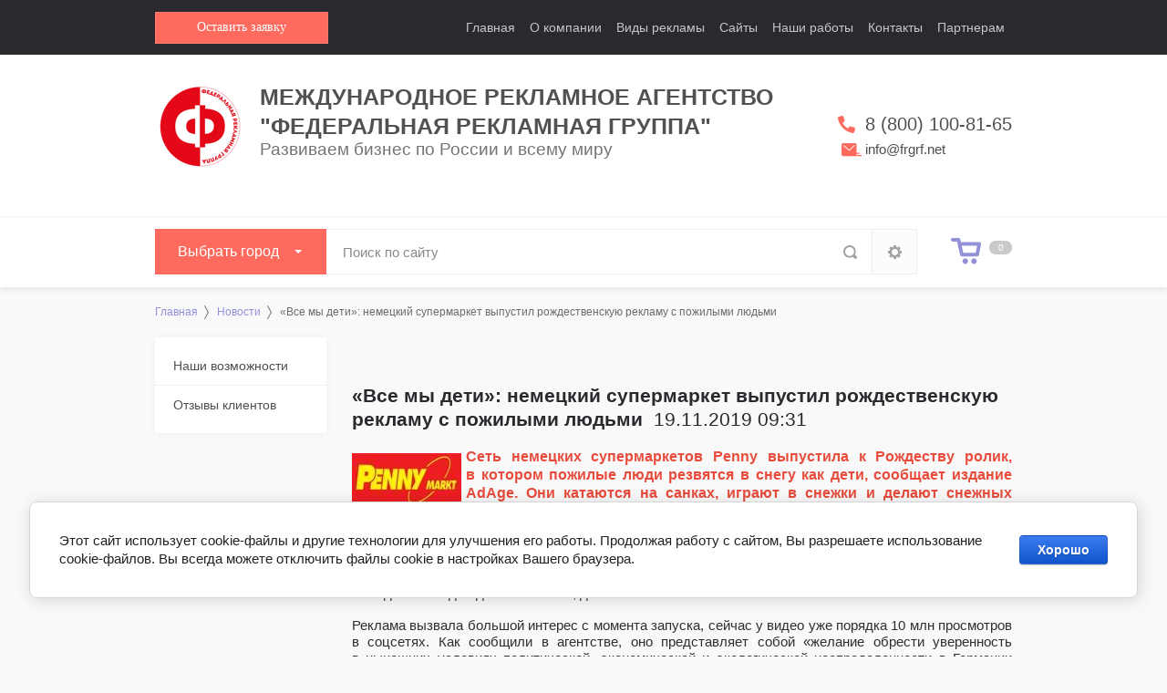

--- FILE ---
content_type: text/css
request_url: https://frgrf.net/t/v2027/images/theme7/theme.scss.css
body_size: 67406
content:
@charset "utf-8";
html {
  font-family: sans-serif;
  -ms-text-size-adjust: 100%;
  -webkit-text-size-adjust: 100%;
  overflow-y: scroll; }

body {
  margin: 0; }

article, aside, details, figcaption, figure, footer, header, hgroup, main, menu, nav, section, summary {
  display: block; }

audio, canvas, progress, video {
  display: inline-block;
  vertical-align: baseline; }

audio:not([controls]) {
  display: none;
  height: 0; }

[hidden], template {
  display: none; }

a {
  background-color: transparent; }

a:active, a:hover {
  outline: 0; }

abbr[title] {
  border-bottom: 1px dotted; }

b, strong {
  font-weight: 700; }

dfn {
  font-style: italic; }

h1 {
  font-size: 2em;
  margin: 0.67em 0; }

mark {
  background: #ff0;
  color: #000; }

small {
  font-size: 80%; }

sub, sup {
  font-size: 75%;
  line-height: 0;
  position: relative;
  vertical-align: baseline; }

sup {
  top: -0.5em; }

sub {
  bottom: -0.25em; }

img {
  border: 0; }

svg:not(:root) {
  overflow: hidden; }

figure {
  margin: 1em 40px; }

hr {
  box-sizing: content-box;
  height: 0; }

pre {
  overflow: auto; }

code, kbd, pre, samp {
  font-family: monospace, monospace;
  font-size: 1em; }

button, input, optgroup, select, textarea {
  font: inherit;
  margin: 0; }

button {
  overflow: visible; }

button, select {
  text-transform: none; }

button, html input[type="button"], input[type="reset"], input[type="submit"] {
  -webkit-appearance: button;
  cursor: pointer; }

button[disabled], html input[disabled] {
  cursor: default; }

button::-moz-focus-inner, input::-moz-focus-inner {
  border: 0;
  padding: 0; }

input {
  line-height: normal; }

input[type="checkbox"], input[type="radio"] {
  box-sizing: border-box;
  padding: 0; }

input[type="number"]::-webkit-inner-spin-button, input[type="number"]::-webkit-outer-spin-button {
  height: auto; }

input[type="search"] {
  -webkit-appearance: textfield;
  box-sizing: content-box; }

input[type="search"]::-webkit-search-cancel-button, input[type="search"]::-webkit-search-decoration {
  -webkit-appearance: none; }

fieldset {
  border: 1px solid silver;
  margin: 0 2px;
  padding: 0.35em 0.625em 0.75em; }

legend {
  border: 0;
  padding: 0; }

textarea {
  overflow: auto; }

optgroup {
  font-weight: 700; }

table {
  border-collapse: collapse; }
/*border-spacing:0*/
/*td,th{padding:0}*/
@media print {
  * {
    background: transparent !important;
    color: #000 !important;
    box-shadow: none !important;
    text-shadow: none !important; }

  a, a:visited {
    text-decoration: underline; }

  a[href]:after {
    content: " (" attr(href) ")"; }

  abbr[title]:after {
    content: " (" attr(title) ")"; }

  pre, blockquote {
    border: 1px solid #999;
    page-break-inside: avoid; }

  thead {
    display: table-header-group; }

  tr, img {
    page-break-inside: avoid; }

  img {
    max-width: 100% !important; }

  @page {
    margin: 0.5cm; }

  p, h2, h3 {
    orphans: 3;
    widows: 3; }

  h2, h3 {
    page-break-after: avoid; } }

.hide {
  display: none; }

.show {
  display: block; }

.invisible {
  visibility: hidden; }

.visible {
  visibility: visible; }

.reset-indents {
  padding: 0;
  margin: 0; }

.reset-font {
  line-height: 0;
  font-size: 0; }

.clear-list {
  list-style: none;
  padding: 0;
  margin: 0; }

.clearfix:before, .clearfix:after {
  display: table;
  content: "";
  line-height: 0;
  font-size: 0; }
  .clearfix:after {
    clear: both; }

.clear {
  visibility: hidden;
  clear: both;
  height: 0;
  font-size: 1px;
  line-height: 0; }

.clear-self::after {
  display: block;
  visibility: hidden;
  clear: both;
  height: 0;
  content: ''; }

.overflowHidden {
  overflow: hidden; }

.thumb, .YMaps, .ymaps-map {
  color: #000; }

.table {
  display: table; }
  .table .tr {
    display: table-row; }
    .table .tr .td {
      display: table-cell; }

.table0, .table1, .table2 {
  border-collapse: collapse; }
  .table0 td, .table1 td, .table2 td {
    padding: 0.5em; }

.table1, .table2 {
  border: 1px solid #afafaf; }
  .table1 td, .table2 td, .table1 th, .table2 th {
    border: 1px solid #afafaf; }

.table2 th {
  padding: 0.5em;
  color: #fff;
  background: #f00; }

html, body {
  height: 100%; }

html {
  font-size: 14px; }

body {
  position: relative;
  min-width: 320px;
  text-align: left;
  color: #2e2e2e;
  background: #f9f9f9;
  font-family: Arial, Helvetica, sans-serif;
  line-height: 1.25; }

h1, h2, h3, h4, h5, h6 {
  color: #2b292e;
  font-family: Arial, Helvetica, sans-serif;
  font-weight: 500;
  font-style: normal; }

h1 {
  margin-top: 0;
  font-size: 23px; }

h2 {
  font-size: 21px; }

h3 {
  font-size: 19px; }

h4 {
  font-size: 18px; }

h5 {
  font-size: 17px; }

h6 {
  font-size: 17px; }

h5, h6 {
  font-weight: bold; }

a {
  text-decoration: underline;
  color: #fe6a5e; }

a:hover {
  text-decoration: none; }

a img {
  border-color: #2e2e2e; }

img, textarea, object, object embed, .table-wrapper {
  max-width: 100%; }

.table-wrapper {
  overflow: auto; }

svg:not(:root) {
  overflow: visible; }

.shop2-textarea, .shop2-input, input[type="text"], input[type="password"], textarea {
  -webkit-appearance: none;
  outline: none;
  box-shadow: none;
  width: 100%;
  max-width: 420px;
  padding: 0 10px;
  background-color: #fff;
  border: 1px solid #d7d7d7;
  -webkit-box-sizing: border-box;
  -moz-box-sizing: border-box;
  box-sizing: border-box;
  font-size: 14px;
  font-weight: 300;
  color: #616161;
  border-radius: 0; }
  .shop2-textarea::-webkit-input-placeholder, .shop2-input::-webkit-input-placeholder, input[type="text"]::-webkit-input-placeholder, input[type="password"]::-webkit-input-placeholder, textarea::-webkit-input-placeholder {
    color: #616161;
    opacity: 1; }
  .shop2-textarea:moz-placeholder, .shop2-input:moz-placeholder, input[type="text"]:moz-placeholder, input[type="password"]:moz-placeholder, textarea:moz-placeholder {
    color: #616161;
    opacity: 1; }
  .shop2-textarea::-moz-placeholder, .shop2-input::-moz-placeholder, input[type="text"]::-moz-placeholder, input[type="password"]::-moz-placeholder, textarea::-moz-placeholder {
    color: #616161;
    opacity: 1; }
  .shop2-textarea:-ms-input-placeholder, .shop2-input:-ms-input-placeholder, input[type="text"]:-ms-input-placeholder, input[type="password"]:-ms-input-placeholder, textarea:-ms-input-placeholder {
    color: #616161;
    opacity: 1; }
  .shop2-textarea.error, .shop2-input.error, input[type="text"].error, input[type="password"].error, textarea.error {
    border-color: red; }

.shop2-textarea, textarea {
  padding: 10px 12px; }

.shop2-input, input[type="text"], input[type="password"] {
  height: 40px; }

img {
  height: auto; }

table img {
  max-width: none; }

* {
  -webkit-tap-highlight-color: rgba(0, 0, 0, 0); }

.displayNone {
  display: none; }

.path-wrapper {
  line-height: 1;
  overflow: hidden; }
  @media (max-width: 940px) {
  .path-wrapper {
    display: none; } }
  .path-wrapper .site-path {
    font-size: 12px;
    margin: 0 0 20px;
    color: #6b6b6b;
    font-weight: 300;
    line-height: 15px;
    white-space: pre-wrap; }
    .path-wrapper .site-path > a {
      color: #9290d9;
      display: inline-block;
      text-decoration: none;
      padding-right: 12px;
      margin-right: 6px;
      background: url("data:image/svg+xml,%3Csvg%20version%3D%221.1%22%20baseProfile%3D%22full%22%20xmlns%3D%22http%3A%2F%2Fwww.w3.org%2F2000%2Fsvg%22%20xmlns%3Axlink%3D%22http%3A%2F%2Fwww.w3.org%2F1999%2Fxlink%22%20xmlns%3Aev%3D%22http%3A%2F%2Fwww.w3.org%2F2001%2Fxml-events%22%20xml%3Aspace%3D%22preserve%22%20x%3D%220px%22%20y%3D%220px%22%20width%3D%225px%22%20height%3D%2215px%22%20%20viewBox%3D%220%200%205%2015%22%20preserveAspectRatio%3D%22none%22%20shape-rendering%3D%22geometricPrecision%22%3E%3Cpath%20fill%3D%22%236B6B6B%22%20d%3D%22M4.990%2C7.500%20C4.990%2C7.500%204.996%2C7.510%204.996%2C7.510%20C4.996%2C7.510%204.979%2C7.520%204.979%2C7.520%20C4.979%2C7.520%200.810%2C14.991%200.810%2C14.991%20C0.810%2C14.991%200.004%2C14.510%200.004%2C14.510%20C0.004%2C14.510%203.916%2C7.500%203.916%2C7.500%20C3.916%2C7.500%200.004%2C0.490%200.004%2C0.490%20C0.004%2C0.490%200.810%2C0.009%200.810%2C0.009%20C0.810%2C0.009%204.979%2C7.480%204.979%2C7.480%20C4.979%2C7.480%204.996%2C7.490%204.996%2C7.490%20C4.996%2C7.490%204.990%2C7.500%204.990%2C7.500%20Z%22%20fill-rule%3D%22evenodd%22%3E%3C%2Fpath%3E%3C%2Fsvg%3E") 100% 50% no-repeat; }
      .path-wrapper .site-path > a:hover {
        text-decoration: underline; }
    .path-wrapper .site-path > span {
      display: inline-block; }

.site-header a img, .site-sidebar a img, .site-footer a img {
  border: none; }

.site-header p, .site-footer p {
  margin: 0; }

.site-sidebar p:first-child {
  margin-top: 0; }
  .site-sidebar p:last-child {
    border-bottom: 0; }

.site-wrapper {
  min-height: 100%;
  margin: auto;
  opacity: 0;
  display: -moz-box;
  display: -webkit-box;
  display: -webkit-flex;
  display: -moz-flex;
  display: -ms-flexbox;
  display: flex;
  -webkit-box-direction: normal;
  -webkit-box-orient: vertical;
  -moz-box-direction: normal;
  -moz-box-orient: vertical;
  -webkit-flex-direction: column;
  -moz-flex-direction: column;
  -ms-flex-direction: column;
  flex-direction: column; }

.site-header {
  -webkit-box-flex: none;
  -webkit-flex: none;
  -moz-box-flex: none;
  -moz-flex: none;
  -ms-flex: none;
  flex: none;
  background: #fff; }
  .site-header .site-header-in {
    margin: 0 auto;
    max-width: 940px;
    min-height: 50px;
    padding: 30px 0;
    display: -moz-box;
    display: -webkit-box;
    display: -webkit-flex;
    display: -moz-flex;
    display: -ms-flexbox;
    display: flex;
    -webkit-box-align: center;
    -ms-flex-align: center;
    -webkit-align-items: center;
    -moz-align-items: center;
    align-items: center;
    -webkit-box-pack: justify;
    -ms-flex-pack: justify;
    -webkit-justify-content: space-between;
    -moz-justify-content: space-between;
    justify-content: space-between; }
  @media (max-width: 980px) {
    .site-header .site-header-in {
      margin: 0 20px; } }
  @media (max-width: 520px) {
    .site-header .site-header-in {
      display: block; } }

.site-container {
  -webkit-box-flex: 1;
  -webkit-flex: 1 0 auto;
  -moz-box-flex: 1;
  -moz-flex: 1 0 auto;
  -ms-flex: 1 0 auto;
  flex: 1 0 auto;
  max-width: 940px;
  margin: 0 auto;
  padding: 20px 0;
  width: 100%; }
  .site-container.blockBlur:before {
    left: -9999px;
    right: -9999px; }
  @media (max-width: 980px) {
  .site-container {
    margin: 0 20px;
    width: auto; } }

.ie .blur:after, .ie .blockBlur:after, .ie .blur:before, .ie .blockBlur:before {
  display: none; }
  .ie .product-list-simple .shop2-item-product .product-bot {
    height: auto; }
  .ie .shop2-product-mode-wr .product-l-side-wr .product-image {
    width: auto; }
  .ie .buy-one-click-form-wr {
    background: rgba(0, 0, 0, 0.7); }

@media screen and (min-width: 940px) {
    .site-main {
      float: left;
      width: 100%; } }
  .site-main__inner {
    position: relative; }

.site-sidebar {
  position: relative; }

@media screen and (min-width: 940px) {
    .site-sidebar.left {
      width: 188px;
      float: left;
      margin-right: -100%; }
      .site-sidebar.left.marginTop {
        margin-top: -88px; }
      .site-sidebar.left ~ .site-main > .site-main__inner {
        margin-left: 216px; } }

.site-footer {
  min-height: 60px;
  background: #2b292e;
  -webkit-box-flex: none;
  -webkit-flex: none;
  -moz-box-flex: none;
  -moz-flex: none;
  -ms-flex: none;
  flex: none; }

.noUi-target, .noUi-target * {
  -moz-box-sizing: border-box;
  box-sizing: border-box;
  -webkit-user-select: none;
  -moz-user-select: none;
  -ms-user-select: none;
  -webkit-touch-callout: none;
  -ms-touch-action: none; }

.noUi-target {
  position: relative;
  direction: ltr; }

.noUi-base {
  position: relative;
  width: 100%;
  height: 100%; }

.noUi-origin {
  position: absolute;
  top: 0;
  right: 0;
  bottom: 0;
  left: 0; }

.noUi-handle {
  position: absolute;
  z-index: 1; }

.noUi-stacking .noUi-handle {
  z-index: 10; }

.noUi-state-tap .noUi-origin {
  -webkit-transition: left 0.3s, top 0.3s;
  transition: left 0.3s, top 0.3s; }

.noUi-state-drag * {
  cursor: inherit !important; }

.noUi-base {
  -webkit-transform: translate3d(0, 0, 0);
  transform: translate3d(0, 0, 0); }

.noUi-horizontal {
  height: 16px; }

.noUi-dragable {
  cursor: w-resize; }

.noUi-vertical .noUi-dragable {
  cursor: n-resize; }

[disabled].noUi-connect {
  background: #b8b8b8; }

[disabled] .noUi-handle, [disabled].noUi-origin {
  cursor: not-allowed; }

.noUi-pips, .noUi-pips * {
  -moz-box-sizing: border-box;
  box-sizing: border-box; }

.owl-stage-outer {
  position: relative;
  overflow: hidden;
  z-index: 1; }

.owl-stage {
  position: relative; }

.owl-item {
  position: relative;
  display: inline-block;
  vertical-align: top;
  min-height: 1px;
  -webkit-tap-highlight-color: transparent;
  -webkit-touch-callout: none;
  -webkit-user-select: none;
  -moz-user-select: none;
  -ms-user-select: none;
  user-select: none; }

.owl-nav.disabled, .owl-dots.disabled {
  display: none; }

.jq-selectbox {
  vertical-align: middle;
  cursor: pointer;
  width: 100%;
  line-height: 1;
  font-size: 0; }
  .jq-selectbox.opened {
    -moz-box-shadow: 0 0 10px rgba(0, 0, 0, 0.1);
    -webkit-box-shadow: 0 0 10px rgba(0, 0, 0, 0.1);
    box-shadow: 0 0 10px rgba(0, 0, 0, 0.1); }
  .jq-selectbox.opened .jq-selectbox__trigger-arrow {
    -webkit-transform: rotate(180deg);
    -moz-transform: rotate(180deg);
    -ms-transform: rotate(180deg);
    -o-transform: rotate(180deg);
    transform: rotate(180deg); }

.jq-selectbox__select {
  height: 38px;
  background-color: #fff;
  font-size: 13px;
  line-height: 38px;
  color: #616161;
  font-weight: 300;
  border: 1px solid #d7d7d7;
  -webkit-user-select: none;
  -moz-user-select: none;
  user-select: none; }

.jq-selectbox__select-text {
  display: block;
  overflow: hidden;
  white-space: nowrap;
  text-overflow: ellipsis;
  padding: 0 25px 0 10px; }

.jq-selectbox__trigger {
  position: absolute;
  top: 50%;
  right: 10px;
  margin-top: -3px;
  width: 11px;
  height: 7px; }

.jq-selectbox__trigger-arrow {
  position: absolute;
  left: 0;
  right: 0;
  width: 10px;
  height: 6px;
  background: url("data:image/svg+xml,%3Csvg%20version%3D%221.1%22%20baseProfile%3D%22full%22%20xmlns%3D%22http%3A%2F%2Fwww.w3.org%2F2000%2Fsvg%22%20xmlns%3Axlink%3D%22http%3A%2F%2Fwww.w3.org%2F1999%2Fxlink%22%20xmlns%3Aev%3D%22http%3A%2F%2Fwww.w3.org%2F2001%2Fxml-events%22%20xml%3Aspace%3D%22preserve%22%20x%3D%220px%22%20y%3D%220px%22%20width%3D%2210px%22%20height%3D%226px%22%20%20viewBox%3D%220%200%2010%206%22%20preserveAspectRatio%3D%22none%22%20shape-rendering%3D%22geometricPrecision%22%3E%3Cpath%20fill%3D%22%23727272%22%20d%3D%22M10.010%2C1.084%20C10.010%2C1.084%205.318%2C6.011%205.318%2C6.011%20C5.318%2C6.011%205.000%2C5.677%205.000%2C5.677%20C5.000%2C5.677%204.682%2C6.011%204.682%2C6.011%20C4.682%2C6.011%20-0.011%2C1.084%20-0.011%2C1.084%20C-0.011%2C1.084%201.032%2C-0.011%201.032%2C-0.011%20C1.032%2C-0.011%205.000%2C4.155%205.000%2C4.155%20C5.000%2C4.155%208.967%2C-0.011%208.967%2C-0.011%20C8.967%2C-0.011%2010.010%2C1.084%2010.010%2C1.084%20Z%22%20fill-rule%3D%22evenodd%22%3E%3C%2Fpath%3E%3C%2Fsvg%3E") 50% 50% no-repeat; }

.jq-selectbox__dropdown {
  box-sizing: border-box;
  width: 100%;
  padding: 0;
  background: #fff;
  font: 13px/28px "Exo2", Arial, sans-serif; }

.jq-selectbox ul {
  padding: 0;
  border: 1px solid #d7d7d7;
  margin: -1px 0;
  -moz-box-shadow: 0 4px 10px rgba(0, 0, 0, 0.1);
  -webkit-box-shadow: 0 4px 10px rgba(0, 0, 0, 0.1);
  box-shadow: 0 4px 10px rgba(0, 0, 0, 0.1); }

.jq-selectbox li {
  padding: 12px 10px 12px 15px;
  -webkit-user-select: none;
  -moz-user-select: none;
  -ms-user-select: none;
  user-select: none;
  white-space: nowrap;
  white-space: normal;
  line-height: 1;
  color: #7e7e7e;
  border-bottom: 1px solid #d7d7d7; }
  .jq-selectbox li:last-child {
    border-bottom: none; }

.jq-selectbox li.selected {
  color: #fe6a5e; }

.jq-selectbox li:hover {
  color: #9290d9; }

.jq-checkbox {
  position: relative;
  width: 22px;
  height: 22px;
  vertical-align: middle;
  background-color: #fff;
  border: 1px solid #d7d7d7;
  border-radius: 2px;
  cursor: pointer;
  margin-right: 7px; }
  .jq-checkbox.checked {
    border-color: #fe6a5e;
    background-color: #fe6a5e; }
  .jq-checkbox.checked:before {
    content: "";
    position: absolute;
    top: 6px;
    left: 5px;
    width: 13px;
    height: 9px;
    background: url("data:image/svg+xml,%3Csvg%20version%3D%221.1%22%20baseProfile%3D%22full%22%20xmlns%3D%22http%3A%2F%2Fwww.w3.org%2F2000%2Fsvg%22%20xmlns%3Axlink%3D%22http%3A%2F%2Fwww.w3.org%2F1999%2Fxlink%22%20xmlns%3Aev%3D%22http%3A%2F%2Fwww.w3.org%2F2001%2Fxml-events%22%20xml%3Aspace%3D%22preserve%22%20x%3D%220px%22%20y%3D%220px%22%20width%3D%2213px%22%20height%3D%229px%22%20%20viewBox%3D%220%200%2013%209%22%20preserveAspectRatio%3D%22none%22%20shape-rendering%3D%22geometricPrecision%22%3E%3Cpath%20fill%3D%22%23fff%22%20d%3D%22M13.002%2C1.383%20C13.002%2C1.383%205.383%2C9.002%205.383%2C9.002%20C5.383%2C9.002%205.000%2C8.619%205.000%2C8.619%20C5.000%2C8.619%204.617%2C9.002%204.617%2C9.002%20C4.617%2C9.002%20-0.002%2C4.383%20-0.002%2C4.383%20C-0.002%2C4.383%201.383%2C2.998%201.383%2C2.998%20C1.383%2C2.998%205.000%2C6.615%205.000%2C6.615%20C5.000%2C6.615%2011.617%2C-0.002%2011.617%2C-0.002%20C11.617%2C-0.002%2013.002%2C1.383%2013.002%2C1.383%20Z%22%20fill-rule%3D%22evenodd%22%3E%3C%2Fpath%3E%3C%2Fsvg%3E") 50% 50% no-repeat; }

.jq-radio {
  position: relative;
  width: 22px;
  height: 22px;
  border-radius: 12px;
  background-color: #fff;
  border: 1px solid #d7d7d7;
  vertical-align: top;
  background: #fff; }
  .jq-radio.checked {
    border-color: #fe6a5e;
    border-width: 8px;
    height: 8px;
    width: 8px; }

.shop2-color-ext-select {
  height: 38px;
  background-color: #fff;
  font-size: 13px;
  line-height: 38px;
  color: #616161;
  font-weight: 300;
  border: 1px solid #d7d7d7;
  -webkit-user-select: none;
  -moz-user-select: none;
  user-select: none;
  border-radius: 0; }
  .shop2-color-ext-select i {
    border: none;
    width: 10px;
    height: 6px;
    background: url("data:image/svg+xml,%3Csvg%20version%3D%221.1%22%20baseProfile%3D%22full%22%20xmlns%3D%22http%3A%2F%2Fwww.w3.org%2F2000%2Fsvg%22%20xmlns%3Axlink%3D%22http%3A%2F%2Fwww.w3.org%2F1999%2Fxlink%22%20xmlns%3Aev%3D%22http%3A%2F%2Fwww.w3.org%2F2001%2Fxml-events%22%20xml%3Aspace%3D%22preserve%22%20x%3D%220px%22%20y%3D%220px%22%20width%3D%2210px%22%20height%3D%226px%22%20%20viewBox%3D%220%200%2010%206%22%20preserveAspectRatio%3D%22none%22%20shape-rendering%3D%22geometricPrecision%22%3E%3Cpath%20fill%3D%22%23727272%22%20d%3D%22M10.010%2C1.084%20C10.010%2C1.084%205.318%2C6.011%205.318%2C6.011%20C5.318%2C6.011%205.000%2C5.677%205.000%2C5.677%20C5.000%2C5.677%204.682%2C6.011%204.682%2C6.011%20C4.682%2C6.011%20-0.011%2C1.084%20-0.011%2C1.084%20C-0.011%2C1.084%201.032%2C-0.011%201.032%2C-0.011%20C1.032%2C-0.011%205.000%2C4.155%205.000%2C4.155%20C5.000%2C4.155%208.967%2C-0.011%208.967%2C-0.011%20C8.967%2C-0.011%2010.010%2C1.084%2010.010%2C1.084%20Z%22%20fill-rule%3D%22evenodd%22%3E%3C%2Fpath%3E%3C%2Fsvg%3E") 50% 50% no-repeat; }

#shop2-color-ext-select {
  margin-top: 37px; }

.shop2-color-ext-options ins {
  display: none; }

.blockBlur {
  position: relative;
  -webkit-filter: blur(6px);
  -moz-filter: blur(6px);
  -ms-filter: blur(6px);
  -o-filter: blur(6px);
  filter: blur(6px);
  filter: blur;
  /* IE 6-9 */ }
  .blockBlur:before {
    content: '';
    position: absolute;
    left: 0;
    top: 0;
    right: 0;
    bottom: 0;
    background: #000;
    opacity: 0.05;
    z-index: 6; }

.top-panel-wr {
  position: relative;
  background: #2b292e;
  z-index: 5; }
  .top-panel-wr .top-panel-in {
    position: relative;
    max-width: 940px;
    margin: 0 auto;
    height: 60px; }
  @media (max-width: 766px) {
    .top-panel-wr .top-panel-in {
      height: 50px; } }
  .top-panel-wr.mobilePanel {
    z-index: 3; }
  .top-panel-wr.mobilePanel .registration-block-wr {
    position: absolute;
    right: 5px;
    left: inherit;
    top: 0;
    padding: 13px 0 0; }
  .top-panel-wr.mobilePanel .menu-blocks-wr {
    display: block; }

.menu-blocks-wr {
  position: absolute;
  left: 0;
  top: 0;
  height: 60px;
  display: none;
  font-size: 0; }
  .menu-blocks-wr .menu-top-btn {
    display: inline-block;
    vertical-align: top;
    cursor: pointer;
    position: relative;
    width: 59px;
    height: 60px;
    border-right: 1px solid rgba(255, 255, 255, 0.1);
    -webkit-user-select: none;
    -moz-user-select: none;
    user-select: none; }
  .menu-blocks-wr .menu-top-btn:before {
    content: "";
    position: absolute;
    left: 50%;
    top: 22px;
    width: 14px;
    height: 4px;
    margin-left: -7px;
    border: 2px solid rgba(255, 255, 255, 0.5);
    border-right: none;
    border-left: none; }
  .menu-blocks-wr .menu-top-btn:after {
    content: "";
    position: absolute;
    left: 50%;
    top: 34px;
    width: 14px;
    margin-left: -7px;
    border-top: 2px solid rgba(255, 255, 255, 0.5); }
  @media (max-width: 766px) {
    .menu-blocks-wr .menu-top-btn {
      height: 50px;
      width: 50px; }
      .menu-blocks-wr .menu-top-btn:before {
        top: 18px; }
      .menu-blocks-wr .menu-top-btn:after {
        top: 30px; } }
  .menu-blocks-wr .folder-btn-mobile {
    display: inline-block;
    vertical-align: top;
    position: relative;
    color: #fff;
    font-size: 16px;
    font-weight: 500;
    line-height: 1;
    width: 100px;
    padding: 22px 40px 22px 25px;
    background: #fe6a5e;
    cursor: pointer;
    -webkit-user-select: none;
    -moz-user-select: none;
    user-select: none; }
  .menu-blocks-wr .folder-btn-mobile:before {
    content: "";
    position: absolute;
    right: 27px;
    top: 50%;
    margin-top: -4px;
    width: 0;
    height: 0;
    border-color: transparent;
    border-style: solid;
    border-width: 4px 0 4px 4px;
    border-left-color: #fff; }
  @media (max-width: 766px) {
    .menu-blocks-wr .folder-btn-mobile {
      padding: 17px 40px 17px 25px;
      width: 103px; } }

.menu-top-wr {
  text-align: right;
  margin-left: 240px; }
  .menu-top-wr.menu-top-margin {
    margin-left: 290px; }
  .menu-top-wr.menuTopMobile {
    position: fixed;
    left: 0;
    right: 0;
    top: 0;
    bottom: 0;
    margin: 0;
    z-index: 104;
    text-align: left;
    opacity: 0;
    visibility: hidden; }
  .menu-top-wr.menuTopMobile.menu-top-margin {
    margin: 0; }
  .menu-top-wr.menuTopMobile.opened {
    opacity: 1;
    visibility: visible;
    -webkit-transition: all 0.3s ease;
    -moz-transition: all 0.3s ease;
    -o-transition: all 0.3s ease;
    -ms-transition: all 0.3s ease;
    transition: all 0.3s ease; }
    .menu-top-wr.menuTopMobile.opened .menu-top-in {
      -webkit-transform: translateX(0);
      -moz-transform: translateX(0);
      -ms-transform: translateX(0);
      -o-transform: translateX(0);
      transform: translateX(0);
      -webkit-transition: all 0.3s ease;
      -moz-transition: all 0.3s ease;
      -o-transition: all 0.3s ease;
      -ms-transition: all 0.3s ease;
      transition: all 0.3s ease; }
  .menu-top-wr.menuTopMobile .menu-top-in {
    width: 225px;
    background: #2b292e;
    -moz-box-shadow: 0 0 20px rgba(0, 0, 0, 0.13);
    -webkit-box-shadow: 0 0 20px rgba(0, 0, 0, 0.13);
    box-shadow: 0 0 20px rgba(0, 0, 0, 0.13);
    max-height: 100%;
    min-height: 100%;
    overflow: auto;
    -webkit-transform: translateX(-225px);
    -moz-transform: translateX(-225px);
    -ms-transform: translateX(-225px);
    -o-transform: translateX(-225px);
    transform: translateX(-225px);
    -webkit-transition: all 0.3s ease;
    -moz-transition: all 0.3s ease;
    -o-transition: all 0.3s ease;
    -ms-transition: all 0.3s ease;
    transition: all 0.3s ease; }
    .menu-top-wr.menuTopMobile .menu-top-in .menu-top-close-btn {
      position: relative;
      display: block;
      color: #9c9c9c;
      font-size: 16px;
      line-height: 1;
      font-weight: 300;
      cursor: pointer;
      border-right: 1px solid rgba(255, 255, 255, 0.1);
      border-bottom: 1px solid rgba(255, 255, 255, 0.1);
      padding: 21px 20px; }
      .menu-top-wr.menuTopMobile .menu-top-in .menu-top-close-btn:before {
        content: "";
        position: absolute;
        right: 0;
        top: 0;
        width: 48px;
        height: 58px;
        background: url("data:image/svg+xml,%3Csvg%20version%3D%221.1%22%20baseProfile%3D%22full%22%20xmlns%3D%22http%3A%2F%2Fwww.w3.org%2F2000%2Fsvg%22%20xmlns%3Axlink%3D%22http%3A%2F%2Fwww.w3.org%2F1999%2Fxlink%22%20xmlns%3Aev%3D%22http%3A%2F%2Fwww.w3.org%2F2001%2Fxml-events%22%20xml%3Aspace%3D%22preserve%22%20x%3D%220px%22%20y%3D%220px%22%20width%3D%2210px%22%20height%3D%2210px%22%20%20viewBox%3D%220%200%2010%2010%22%20preserveAspectRatio%3D%22none%22%20shape-rendering%3D%22geometricPrecision%22%3E%3Cpath%20fill%3D%22%23acacac%22%20d%3D%22M10.012%2C9.296%20C10.012%2C9.296%209.296%2C10.012%209.296%2C10.012%20C9.296%2C10.012%204.999%2C5.716%204.999%2C5.716%20C4.999%2C5.716%200.703%2C10.012%200.703%2C10.012%20C0.703%2C10.012%20-0.013%2C9.296%20-0.013%2C9.296%20C-0.013%2C9.296%204.283%2C5.000%204.283%2C5.000%20C4.283%2C5.000%20-0.013%2C0.703%20-0.013%2C0.703%20C-0.013%2C0.703%200.703%2C-0.013%200.703%2C-0.013%20C0.703%2C-0.013%204.999%2C4.284%204.999%2C4.284%20C4.999%2C4.284%209.296%2C-0.013%209.296%2C-0.013%20C9.296%2C-0.013%2010.012%2C0.703%2010.012%2C0.703%20C10.012%2C0.703%205.716%2C5.000%205.716%2C5.000%20C5.716%2C5.000%2010.012%2C9.296%2010.012%2C9.296%20Z%22%20fill-rule%3D%22evenodd%22%3E%3C%2Fpath%3E%3C%2Fsvg%3E") 50% 50% no-repeat; }
    .menu-top-wr.menuTopMobile .menu-top-in .registration-block-wr {
      position: static;
      background: #464646;
      padding: 13px 0 13px 20px; }
      .menu-top-wr.menuTopMobile .menu-top-in .registration-block-wr .registration-block-title {
        display: block; }
      .menu-top-wr.menuTopMobile .menu-top-in .registration-block-wr a.reg-link {
        padding: 9px 0 10px;
        margin: 0 0 0 10px; }
      .menu-top-wr.menuTopMobile .menu-top-in .registration-block-wr .authorized p {
        display: block; }
        .menu-top-wr.menuTopMobile .menu-top-in .registration-block-wr .authorized a {
          margin: 0 0 10px; }
    .menu-top-wr.menuTopMobile .menu-top-in > ul li.opened > ul {
      display: block; }
      .menu-top-wr.menuTopMobile .menu-top-in > ul > li {
        display: block; }
        .menu-top-wr.menuTopMobile .menu-top-in > ul > li > a {
          color: #fff;
          font-size: 15px;
          font-weight: 400;
          padding: 14px 20px 15px;
          border-bottom: 1px solid rgba(255, 255, 255, 0.1); }
          .menu-top-wr.menuTopMobile .menu-top-in > ul > li > a .s1 {
            height: 44px;
            background: url("data:image/svg+xml,%3Csvg%20version%3D%221.1%22%20baseProfile%3D%22full%22%20xmlns%3D%22http%3A%2F%2Fwww.w3.org%2F2000%2Fsvg%22%20xmlns%3Axlink%3D%22http%3A%2F%2Fwww.w3.org%2F1999%2Fxlink%22%20xmlns%3Aev%3D%22http%3A%2F%2Fwww.w3.org%2F2001%2Fxml-events%22%20xml%3Aspace%3D%22preserve%22%20x%3D%220px%22%20y%3D%220px%22%20width%3D%2212px%22%20height%3D%227px%22%20%20viewBox%3D%220%200%2012%207%22%20preserveAspectRatio%3D%22none%22%20shape-rendering%3D%22geometricPrecision%22%3E%3Cpath%20fill%3D%22%23FFF%22%20d%3D%22M12.012%2C1.264%20C12.012%2C1.264%206.381%2C7.012%206.381%2C7.012%20C6.381%2C7.012%205.999%2C6.622%205.999%2C6.622%20C5.999%2C6.622%205.618%2C7.012%205.618%2C7.012%20C5.618%2C7.012%20-0.013%2C1.264%20-0.013%2C1.264%20C-0.013%2C1.264%201.238%2C-0.013%201.238%2C-0.013%20C1.238%2C-0.013%205.999%2C4.847%205.999%2C4.847%20C5.999%2C4.847%2010.760%2C-0.013%2010.760%2C-0.013%20C10.760%2C-0.013%2012.012%2C1.264%2012.012%2C1.264%20Z%22%20fill-rule%3D%22evenodd%22%3E%3C%2Fpath%3E%3C%2Fsvg%3E") 50% 50% no-repeat; }
        .menu-top-wr.menuTopMobile .menu-top-in > ul > li a.hasMenu {
          position: relative;
          padding-right: 50px; }
          .menu-top-wr.menuTopMobile .menu-top-in > ul > li a.hasMenu .s1 {
            position: absolute;
            right: 0;
            top: 0;
            height: 40px;
            width: 50px;
            background: url("data:image/svg+xml,%3Csvg%20version%3D%221.1%22%20baseProfile%3D%22full%22%20xmlns%3D%22http%3A%2F%2Fwww.w3.org%2F2000%2Fsvg%22%20xmlns%3Axlink%3D%22http%3A%2F%2Fwww.w3.org%2F1999%2Fxlink%22%20xmlns%3Aev%3D%22http%3A%2F%2Fwww.w3.org%2F2001%2Fxml-events%22%20xml%3Aspace%3D%22preserve%22%20x%3D%220px%22%20y%3D%220px%22%20width%3D%2212px%22%20height%3D%227px%22%20%20viewBox%3D%220%200%2012%207%22%20preserveAspectRatio%3D%22none%22%20shape-rendering%3D%22geometricPrecision%22%3E%3Cpath%20fill%3D%22%23535353%22%20d%3D%22M12.012%2C1.264%20C12.012%2C1.264%206.381%2C7.012%206.381%2C7.012%20C6.381%2C7.012%205.999%2C6.622%205.999%2C6.622%20C5.999%2C6.622%205.618%2C7.012%205.618%2C7.012%20C5.618%2C7.012%20-0.013%2C1.264%20-0.013%2C1.264%20C-0.013%2C1.264%201.238%2C-0.013%201.238%2C-0.013%20C1.238%2C-0.013%205.999%2C4.847%205.999%2C4.847%20C5.999%2C4.847%2010.760%2C-0.013%2010.760%2C-0.013%20C10.760%2C-0.013%2012.012%2C1.264%2012.012%2C1.264%20Z%22%20fill-rule%3D%22evenodd%22%3E%3C%2Fpath%3E%3C%2Fsvg%3E") 50% 50% no-repeat; }
        .menu-top-wr.menuTopMobile .menu-top-in > ul > li ul {
          display: none;
          background: #fff;
          margin-left: 0 !important;
          padding: 0;
          position: static;
          width: auto;
          box-shadow: none; }
          .menu-top-wr.menuTopMobile .menu-top-in > ul > li ul:before {
            display: none; }
        .menu-top-wr.menuTopMobile .menu-top-in > ul > li > ul li {
          border: none;
          border-top: 1px solid #ececec; }
          .menu-top-wr.menuTopMobile .menu-top-in > ul > li > ul li a {
            color: #535353;
            font-size: 14px;
            font-weight: 300;
            padding-left: 30px; }
          .menu-top-wr.menuTopMobile .menu-top-in > ul > li > ul li li {
            margin-left: 10px; }

.menu-top-in .menu-top-close-btn {
  display: none; }
  .menu-top-in ul {
    padding: 0;
    margin: 0;
    list-style: none;
    font-size: 0;
    line-height: 1; }
  .menu-top-in > ul > li {
    display: inline-block;
    vertical-align: top; }
    .menu-top-in > ul > li > a {
      text-decoration: none;
      display: block;
      color: #c6c6c6;
      padding: 23px 10px; }
      .menu-top-in > ul > li > a:hover {
        color: #fff; }
    .menu-top-in > ul > li a {
      font-size: 14px;
      font-weight: 400; }
    .menu-top-in > ul > li.s3-menu-allin-active > a {
      color: #fff; }
    .menu-top-in > ul > li.dropdown-wrap {
      text-align: center;
      cursor: pointer;
      height: 60px;
      width: 56px; }
      .menu-top-in > ul > li.dropdown-wrap:before {
        content: "...";
        color: #fff;
        font-size: 33px;
        line-height: 1;
        margin: 4px 0 0;
        display: block;
        font-family: TimesNewRoman, "Times New Roman", Times, Baskerville, Georgia, serif; }
      .menu-top-in > ul > li.dropdown-wrap > ul {
        background: #464646;
        box-shadow: none;
        width: 192px;
        margin-left: -136px !important; }
        .menu-top-in > ul > li.dropdown-wrap > ul:before {
          display: none; }
        .menu-top-in > ul > li.dropdown-wrap > ul > li {
          border-color: rgba(255, 255, 255, 0.1); }
          .menu-top-in > ul > li.dropdown-wrap > ul > li > a {
            color: #c6c6c6; }
      .menu-top-in > ul > li.dropdown-wrap.active, .menu-top-in > ul > li.dropdown-wrap.s3-menu-allin-active {
        background: #464646; }
    .menu-top-in > ul > li ul {
      display: none;
      position: absolute;
      width: 180px;
      background-color: #fff;
      -moz-box-shadow: 0 0 20px rgba(0, 0, 0, 0.13);
      -webkit-box-shadow: 0 0 20px rgba(0, 0, 0, 0.13);
      box-shadow: 0 0 20px rgba(0, 0, 0, 0.13);
      z-index: 3; }
    .menu-top-in > ul > li > ul {
      text-align: left;
      padding: 10px 0; }
      .menu-top-in > ul > li > ul:before {
        content: "";
        position: absolute;
        top: -8px;
        left: 50%;
        margin-left: -8px;
        width: 16px;
        height: 8px;
        width: 0;
        height: 0;
        border-color: transparent;
        border-style: solid;
        border-width: 0 8px 8px 8px;
        border-bottom-color: #fff; }
      .menu-top-in > ul > li > ul > li:last-child {
        border: none; }
      .menu-top-in > ul > li > ul li {
        border-bottom: 1px solid #ececec; }
        .menu-top-in > ul > li > ul li a {
          text-decoration: none;
          display: block;
          padding: 13px 20px;
          color: #444; }
          .menu-top-in > ul > li > ul li a:hover {
            text-decoration: underline; }

.registration-block-wr {
  position: absolute;
  left: 0;
  top: 0;
  padding: 13px 0 0; }
  .registration-block-wr .registration-block-title {
    display: none;
    text-align: left;
    color: #fff;
    margin: 0 0 15px;
    line-height: 1;
    font-size: 16px; }
  .registration-block-wr .authorized p {
    margin: 0;
    display: inline-block; }
  .registration-block-wr a {
    display: inline-block;
    text-decoration: none;
    border: 1px solid rgba(255, 255, 255, 0.1);
    font-family: "Roboto";
    font-size: 14px;
    line-height: 1;
    font-weight: 400;
    padding: 9px 15px 10px;
    color: #fff; }
  .registration-block-wr a.reg-link {
    color: #aeacac;
    border-color: transparent; }
  .registration-block-wr a.reg-enter {
    padding-left: 40px;
    background: url("data:image/svg+xml,%3Csvg%20version%3D%221.1%22%20baseProfile%3D%22full%22%20xmlns%3D%22http%3A%2F%2Fwww.w3.org%2F2000%2Fsvg%22%20xmlns%3Axlink%3D%22http%3A%2F%2Fwww.w3.org%2F1999%2Fxlink%22%20xmlns%3Aev%3D%22http%3A%2F%2Fwww.w3.org%2F2001%2Fxml-events%22%20xml%3Aspace%3D%22preserve%22%20x%3D%220px%22%20y%3D%220px%22%20width%3D%2219px%22%20height%3D%228px%22%20%20viewBox%3D%220%200%2019%208%22%20preserveAspectRatio%3D%22none%22%20shape-rendering%3D%22geometricPrecision%22%3E%3Cpath%20fill%3D%22rgba%28255%2C%20255%2C%20255%2C%200.5%29%22%20d%3D%22M18.397%2C4.987%20C18.397%2C4.987%2018.367%2C1.170%2018.367%2C1.170%20C18.367%2C1.170%2016.731%2C1.157%2016.731%2C1.157%20C16.731%2C1.157%2016.748%2C3.338%2016.748%2C3.338%20C16.748%2C3.338%2015.930%2C3.331%2015.930%2C3.331%20C15.930%2C3.331%2015.913%2C1.150%2015.913%2C1.150%20C15.913%2C1.150%2014.277%2C1.137%2014.277%2C1.137%20C14.277%2C1.137%2014.295%2C3.319%2014.295%2C3.319%20C14.295%2C3.319%208.066%2C3.269%208.066%2C3.269%20C7.902%2C2.521%207.531%2C1.808%206.948%2C1.225%20C5.341%2C-0.382%202.747%2C-0.403%201.164%2C1.179%20C-0.417%2C2.761%20-0.397%2C5.355%201.211%2C6.963%20C2.818%2C8.570%205.412%2C8.591%206.994%2C7.009%20C7.588%2C6.415%207.956%2C5.678%208.099%2C4.905%20C8.099%2C4.905%2018.397%2C4.987%2018.397%2C4.987%20ZM2.358%2C5.815%20C1.392%2C4.849%201.380%2C3.296%202.331%2C2.345%20C3.281%2C1.394%204.834%2C1.407%205.800%2C2.373%20C6.766%2C3.339%206.779%2C4.892%205.828%2C5.843%20C4.877%2C6.794%203.324%2C6.781%202.358%2C5.815%20Z%22%20fill-rule%3D%22evenodd%22%3E%3C%2Fpath%3E%3C%2Fsvg%3E") 8px 50% no-repeat; }

.company-block {
  -webkit-box-flex: 1;
  -webkit-flex-grow: 1;
  -moz-flex-grow: 1;
  -ms-flex-positive: 1;
  flex-grow: 1;
  -webkit-flex-shrink: 1;
  -moz-flex-shrink: 1;
  -ms-flex-negative: 1;
  flex-shrink: 1;
  font-size: 0;
  line-height: 1; }
  @media (max-width: 520px) {
  .company-block {
    text-align: center;
    margin: 0 0 30px; } }

.company-logo {
  margin-right: 15px;
  display: inline-block;
  vertical-align: middle;
  margin-bottom: 20px; }

.company-name-wr {
  display: inline-block;
  vertical-align: top; }
  @media (max-width: 520px) {
  .company-name-wr {
    display: block; } }

.company-name > a {
  text-decoration: none;
  color: #515151;
  font-size: 25px;
  font-weight: 700;
  line-height: 1.3;
  text-transform: uppercase; }

.company-activity {
  color: #757474;
  font-size: 19px;
  font-weight: 300; }

.company-contacts {
  -webkit-flex-basis: 470px;
  -moz-flex-basis: 470px;
  -ms-flex-preferred-size: 470px;
  flex-basis: 470px;
  -webkit-box-flex: 0;
  -webkit-flex-grow: 0;
  -moz-flex-grow: 0;
  -ms-flex-positive: 0;
  flex-grow: 0;
  -webkit-flex-shrink: 0;
  -moz-flex-shrink: 0;
  -ms-flex-negative: 0;
  flex-shrink: 0;
  display: -moz-box;
  display: -webkit-box;
  display: -webkit-flex;
  display: -moz-flex;
  display: -ms-flexbox;
  display: flex;
  -webkit-box-align: center;
  -ms-flex-align: center;
  -webkit-align-items: center;
  -moz-align-items: center;
  align-items: center;
  -webkit-box-pack: justify;
  -ms-flex-pack: justify;
  -webkit-justify-content: space-between;
  -moz-justify-content: space-between;
  justify-content: space-between; }
  @media (max-width: 766px) {
  .company-contacts {
    -webkit-flex-basis: 200px;
    -moz-flex-basis: 200px;
    -ms-flex-preferred-size: 200px;
    flex-basis: 200px;
    display: block; } }
  @media (max-width: 520px) {
  .company-contacts {
    text-align: center; } }

.top-address {
  width: 215px;
  padding: 0 0 0 30px;
  text-align: right;
  color: #757474;
  font-size: 14px;
  font-weight: 300;
  min-height: 19px;
  background: url("data:image/svg+xml,%3Csvg%20version%3D%221.1%22%20baseProfile%3D%22full%22%20xmlns%3D%22http%3A%2F%2Fwww.w3.org%2F2000%2Fsvg%22%20xmlns%3Axlink%3D%22http%3A%2F%2Fwww.w3.org%2F1999%2Fxlink%22%20xmlns%3Aev%3D%22http%3A%2F%2Fwww.w3.org%2F2001%2Fxml-events%22%20xml%3Aspace%3D%22preserve%22%20x%3D%220px%22%20y%3D%220px%22%20width%3D%2214px%22%20height%3D%2219px%22%20%20viewBox%3D%220%200%2014%2019%22%20preserveAspectRatio%3D%22none%22%20shape-rendering%3D%22geometricPrecision%22%3E%22%3Cpath%20fill%3D%22%23fe6a5e%22%20d%3D%22M7.000%2C19.000%20C9.449%2C19.000%2013.999%2C10.682%2013.999%2C6.882%20C13.999%2C3.081%2010.865%2C-0.000%207.000%2C-0.000%20C3.134%2C-0.000%20-0.001%2C3.081%20-0.001%2C6.882%20C-0.001%2C10.682%204.550%2C19.000%207.000%2C19.000%20ZM2.320%2C6.882%20C2.320%2C4.341%204.415%2C2.281%207.000%2C2.281%20C9.583%2C2.281%2011.678%2C4.341%2011.678%2C6.882%20C11.678%2C9.422%209.583%2C11.482%207.000%2C11.482%20C4.415%2C11.482%202.320%2C9.422%202.320%2C6.882%20Z%22%20fill-rule%3D%22evenodd%22%3E%3C%2Fpath%3E%3C%2Fsvg%3E") 0 50% no-repeat; }
  @media (max-width: 766px) {
  .top-address {
    display: none; } }

.top-phone {
  display: inline-block;
  max-width: 165px;
  padding: 0 0 0 30px;
  min-height: 19px;
  text-align: left;
  background: url("data:image/svg+xml,%3Csvg%20version%3D%221.1%22%20baseProfile%3D%22full%22%20xmlns%3D%22http%3A%2F%2Fwww.w3.org%2F2000%2Fsvg%22%20xmlns%3Axlink%3D%22http%3A%2F%2Fwww.w3.org%2F1999%2Fxlink%22%20xmlns%3Aev%3D%22http%3A%2F%2Fwww.w3.org%2F2001%2Fxml-events%22%20xml%3Aspace%3D%22preserve%22%20x%3D%220px%22%20y%3D%220px%22%20width%3D%2219px%22%20height%3D%2219px%22%20%20viewBox%3D%220%200%2019%2019%22%20preserveAspectRatio%3D%22none%22%20shape-rendering%3D%22geometricPrecision%22%3E%22%3Cpath%20fill%3D%22%23fe6a5e%22%20d%3D%22M0.042%2C2.736%20C0.716%2C6.630%202.570%2C10.409%205.577%2C13.415%20C8.583%2C16.422%2012.361%2C18.276%2016.255%2C18.950%20C16.931%2C19.157%2017.745%2C18.624%2018.014%2C17.743%20C18.014%2C17.743%2018.910%2C14.815%2018.910%2C14.815%20C19.180%2C13.935%2018.849%2C13.053%2018.174%2C12.846%20C18.174%2C12.846%2013.931%2C11.548%2013.931%2C11.548%20C13.483%2C11.411%2012.971%2C11.605%2012.601%2C12.053%20C12.601%2C12.053%2011.559%2C13.381%2011.559%2C13.381%20C11.296%2C13.716%2010.818%2C13.787%2010.466%2C13.547%20C9.497%2C12.885%208.573%2C12.141%207.711%2C11.280%20C6.850%2C10.419%206.107%2C9.494%205.445%2C8.525%20C5.204%2C8.173%205.276%2C7.695%205.611%2C7.433%20C5.611%2C7.433%206.938%2C6.391%206.938%2C6.391%20C7.387%2C6.020%207.580%2C5.509%207.443%2C5.060%20C7.443%2C5.060%206.145%2C0.817%206.145%2C0.817%20C5.938%2C0.141%205.057%2C-0.189%204.177%2C0.081%20C4.177%2C0.081%201.249%2C0.977%201.249%2C0.977%20C0.368%2C1.246%20-0.165%2C2.060%200.042%2C2.736%20Z%22%20fill-rule%3D%22evenodd%22%3E%3C%2Fpath%3E%3C%2Fsvg%3E") 0 50% no-repeat; }
  .top-phone a {
    text-decoration: none;
    color: #504f4f;
    font-size: 16px;
    font-weight: 500; }
  @media (max-width: 520px) {
  .top-phone {
    display: inline-block;
    max-width: 100%;
    margin-left: -20px; } }

.fixed-panel-wr {
  position: relative;
  z-index: 4; }
  .fixed-panel-wr:before {
    content: "";
    position: absolute;
    left: 0;
    right: 0;
    top: 0;
    bottom: 0;
    border-top: 1px solid #f3f3f3;
    background-color: #fff;
    -moz-box-shadow: 0 4px 5px rgba(0, 0, 0, 0.06);
    -webkit-box-shadow: 0 4px 5px rgba(0, 0, 0, 0.06);
    box-shadow: 0 4px 5px rgba(0, 0, 0, 0.06); }
  .fixed-panel-wr.blur:before {
    -webkit-filter: blur(6px);
    -moz-filter: blur(6px);
    -ms-filter: blur(6px);
    -o-filter: blur(6px);
    filter: blur(6px);
    filter: blur;
    /* IE 6-9 */ }
  .fixed-panel-wr.blur:after {
    content: "";
    position: absolute;
    left: 0;
    right: 0;
    top: 0;
    bottom: 0;
    background: #000;
    opacity: 0.05;
    -webkit-filter: blur(6px);
    -moz-filter: blur(6px);
    -ms-filter: blur(6px);
    -o-filter: blur(6px);
    filter: blur(6px);
    filter: blur;
    /* IE 6-9 */ }
  .fixed-panel-wr .fixed-panel-in {
    position: relative;
    max-width: 940px;
    margin: 0 auto;
    height: 78px;
    z-index: 3; }
  @media (max-width: 980px) {
    .fixed-panel-wr .fixed-panel-in {
      margin: 0 20px; } }
  .fixed-panel-wr.fixedPanelMobile .search-block-wr {
    left: 0;
    border-left: 1px solid #eee; }

.folders-block-wr {
  position: absolute;
  top: 14px;
  left: 0;
  z-index: 102; }
  .folders-block-wr .folders-block-close-title {
    display: none; }
  .folders-block-wr .folders-block-title {
    position: relative;
    color: #fff;
    font-size: 16px;
    font-weight: 500;
    line-height: 1;
    width: 123px;
    padding: 17px 40px 17px 25px;
    background: #fe6a5e;
    cursor: pointer;
    -webkit-user-select: none;
    -moz-user-select: none;
    user-select: none; }
  .folders-block-wr .folders-block-title:before {
    content: "";
    position: absolute;
    right: 27px;
    top: 50%;
    margin-top: -2px;
    width: 0;
    height: 0;
    border-color: transparent;
    border-style: solid;
    border-width: 4px 4px 0 4px;
    border-top-color: #fff; }
  .folders-block-wr .folders-block-title.active:before {
    width: 0;
    height: 0;
    border-color: transparent;
    border-style: solid;
    border-width: 0 4px 4px 4px;
    border-bottom-color: #fff; }
  .folders-block-wr ul {
    padding: 0;
    margin: 0;
    list-style: none;
    font-size: 0;
    line-height: 1; }
  .folders-block-wr .folders-ul {
    display: none;
    position: absolute;
    top: 50px;
    left: 0;
    padding: 19px 0;
    width: 188px;
    background-color: #fff;
    border-top: none;
    -moz-box-shadow: 0 0 20px rgba(0, 0, 0, 0.13);
    -webkit-box-shadow: 0 0 20px rgba(0, 0, 0, 0.13);
    box-shadow: 0 0 20px rgba(0, 0, 0, 0.13); }
  .folders-block-wr .folders-ul.opened {
    display: block; }
  .folders-block-wr .folders-ul > li {
    border-bottom: 1px solid #ececec; }
    .folders-block-wr .folders-ul > li:first-child {
      border-top: 1px solid #ececec; }
    .folders-block-wr .folders-ul > li > a {
      display: block;
      text-decoration: none;
      font-size: 15px;
      font-weight: 500;
      color: #3c3c3c;
      padding: 11px 19px 12px;
      border: 1px solid transparent;
      margin: -1px;
      z-index: 2;
      position: relative; }
      .folders-block-wr .folders-ul > li > a:hover {
        color: #fe6a5e;
        border-color: #fe6a5e; }
    .folders-block-wr .folders-ul > li.s3-menu-allin-has > a:hover {
      border-right-color: #fff; }
    .folders-block-wr .folders-ul > li.s3-menu-allin-active > a {
      border-color: #fe6a5e;
      border-right-color: #fff; }
    .folders-block-wr .folders-ul > li ul {
      display: none;
      position: absolute;
      width: 186px;
      background-color: #fff;
      border: 1px solid #fe6a5e; }
      .folders-block-wr .folders-ul > li ul > li:last-child {
        border: none; }
      .folders-block-wr .folders-ul > li ul li {
        border-bottom: 1px solid #ececec; }
        .folders-block-wr .folders-ul > li ul li.s3-menu-allin-active > a {
          border-right-color: #fff;
          z-index: 1; }
        .folders-block-wr .folders-ul > li ul li a {
          text-decoration: none;
          display: block;
          font-size: 14px;
          font-weight: 400;
          color: #555;
          padding: 12px 19px;
          margin-right: -1px;
          border-right: 1px solid transparent;
          position: relative; }
          .folders-block-wr .folders-ul > li ul li a:hover {
            color: #9290d9; }
    .folders-block-wr .folders-ul > li > ul ul {
      margin: -1px 0 0; }
  .folders-block-wr.folderBlockMobile {
    position: fixed;
    left: 0;
    right: 0;
    top: 0;
    bottom: 0;
    opacity: 0;
    visibility: hidden; }
  .folders-block-wr.folderBlockMobile.opened {
    opacity: 1;
    visibility: visible;
    -webkit-transition: all 0.3s ease;
    -moz-transition: all 0.3s ease;
    -o-transition: all 0.3s ease;
    -ms-transition: all 0.3s ease;
    transition: all 0.3s ease; }
    .folders-block-wr.folderBlockMobile.opened .folders-block-in {
      -webkit-transform: translateX(0);
      -moz-transform: translateX(0);
      -ms-transform: translateX(0);
      -o-transform: translateX(0);
      transform: translateX(0);
      -webkit-transition: all 0.3s ease;
      -moz-transition: all 0.3s ease;
      -o-transition: all 0.3s ease;
      -ms-transition: all 0.3s ease;
      transition: all 0.3s ease; }
  .folders-block-wr.folderBlockMobile .folders-block-in {
    width: 226px;
    min-height: 100%;
    max-height: 100%;
    overflow: auto;
    -webkit-transform: translateX(-225px);
    -moz-transform: translateX(-225px);
    -ms-transform: translateX(-225px);
    -o-transform: translateX(-225px);
    transform: translateX(-225px);
    -webkit-transition: all 0.3s ease;
    -moz-transition: all 0.3s ease;
    -o-transition: all 0.3s ease;
    -ms-transition: all 0.3s ease;
    transition: all 0.3s ease; }
    .folders-block-wr.folderBlockMobile .folders-block-in .folders-block-title {
      display: none; }
    .folders-block-wr.folderBlockMobile .folders-block-in .folders-block-close-title {
      padding: 22px 40px 22px 25px;
      width: 160px;
      position: relative;
      color: #fff;
      font-size: 16px;
      font-weight: 500;
      line-height: 1;
      background: #fe6a5e;
      cursor: pointer;
      display: block;
      -webkit-user-select: none;
      -moz-user-select: none;
      user-select: none; }
      .folders-block-wr.folderBlockMobile .folders-block-in .folders-block-close-title:before {
        content: "";
        position: absolute;
        right: 0;
        top: 0;
        width: 48px;
        height: 60px;
        border: none;
        background: url("data:image/svg+xml,%3Csvg%20version%3D%221.1%22%20baseProfile%3D%22full%22%20xmlns%3D%22http%3A%2F%2Fwww.w3.org%2F2000%2Fsvg%22%20xmlns%3Axlink%3D%22http%3A%2F%2Fwww.w3.org%2F1999%2Fxlink%22%20xmlns%3Aev%3D%22http%3A%2F%2Fwww.w3.org%2F2001%2Fxml-events%22%20xml%3Aspace%3D%22preserve%22%20x%3D%220px%22%20y%3D%220px%22%20width%3D%2212px%22%20height%3D%2212px%22%20%20viewBox%3D%220%200%2012%2012%22%20preserveAspectRatio%3D%22none%22%20shape-rendering%3D%22geometricPrecision%22%3E%3Cpath%20fill%3D%22%23fff%22%20d%3D%22M10.012%2C9.296%20C10.012%2C9.296%209.296%2C10.012%209.296%2C10.012%20C9.296%2C10.012%204.999%2C5.716%204.999%2C5.716%20C4.999%2C5.716%200.703%2C10.012%200.703%2C10.012%20C0.703%2C10.012%20-0.013%2C9.296%20-0.013%2C9.296%20C-0.013%2C9.296%204.283%2C5.000%204.283%2C5.000%20C4.283%2C5.000%20-0.013%2C0.703%20-0.013%2C0.703%20C-0.013%2C0.703%200.703%2C-0.013%200.703%2C-0.013%20C0.703%2C-0.013%204.999%2C4.284%204.999%2C4.284%20C4.999%2C4.284%209.296%2C-0.013%209.296%2C-0.013%20C9.296%2C-0.013%2010.012%2C0.703%2010.012%2C0.703%20C10.012%2C0.703%205.716%2C5.000%205.716%2C5.000%20C5.716%2C5.000%2010.012%2C9.296%2010.012%2C9.296%20Z%22%20fill-rule%3D%22evenodd%22%3E%3C%2Fpath%3E%3C%2Fsvg%3E") 50% 50% no-repeat; }
      @media (max-width: 766px) {
    .folders-block-wr.folderBlockMobile .folders-block-in .folders-block-close-title {
      padding: 17px 40px 17px 25px; }
      .folders-block-wr.folderBlockMobile .folders-block-in .folders-block-close-title:before {
        height: 50px; } }
    .folders-block-wr.folderBlockMobile .folders-block-in .folders-ul {
      box-shadow: none;
      display: block;
      position: static;
      padding: 9px 0;
      width: 225px;
      border-color: #fe6a5e;
      border-left: none;
      border-top: none;
      -webkit-box-sizing: border-box;
      -moz-box-sizing: border-box;
      box-sizing: border-box; }
      .folders-block-wr.folderBlockMobile .folders-block-in .folders-ul li.opened > ul {
        display: block; }
      .folders-block-wr.folderBlockMobile .folders-block-in .folders-ul > li:first-child {
        border-top: none; }
        .folders-block-wr.folderBlockMobile .folders-block-in .folders-ul > li:last-child {
          border: none; }
        .folders-block-wr.folderBlockMobile .folders-block-in .folders-ul > li > a {
          border: none;
          padding: 14px 20px 14px; }
        .folders-block-wr.folderBlockMobile .folders-block-in .folders-ul > li a.hasMenu {
          position: relative;
          padding-right: 50px; }
          .folders-block-wr.folderBlockMobile .folders-block-in .folders-ul > li a.hasMenu .s1 {
            position: absolute;
            right: 0;
            top: 0;
            height: 40px;
            width: 50px;
            background: url("data:image/svg+xml,%3Csvg%20version%3D%221.1%22%20baseProfile%3D%22full%22%20xmlns%3D%22http%3A%2F%2Fwww.w3.org%2F2000%2Fsvg%22%20xmlns%3Axlink%3D%22http%3A%2F%2Fwww.w3.org%2F1999%2Fxlink%22%20xmlns%3Aev%3D%22http%3A%2F%2Fwww.w3.org%2F2001%2Fxml-events%22%20xml%3Aspace%3D%22preserve%22%20x%3D%220px%22%20y%3D%220px%22%20width%3D%2212px%22%20height%3D%227px%22%20%20viewBox%3D%220%200%2012%207%22%20preserveAspectRatio%3D%22none%22%20shape-rendering%3D%22geometricPrecision%22%3E%3Cpath%20fill%3D%22%23535353%22%20d%3D%22M12.012%2C1.264%20C12.012%2C1.264%206.381%2C7.012%206.381%2C7.012%20C6.381%2C7.012%205.999%2C6.622%205.999%2C6.622%20C5.999%2C6.622%205.618%2C7.012%205.618%2C7.012%20C5.618%2C7.012%20-0.013%2C1.264%20-0.013%2C1.264%20C-0.013%2C1.264%201.238%2C-0.013%201.238%2C-0.013%20C1.238%2C-0.013%205.999%2C4.847%205.999%2C4.847%20C5.999%2C4.847%2010.760%2C-0.013%2010.760%2C-0.013%20C10.760%2C-0.013%2012.012%2C1.264%2012.012%2C1.264%20Z%22%20fill-rule%3D%22evenodd%22%3E%3C%2Fpath%3E%3C%2Fsvg%3E") 50% 50% no-repeat; }
        .folders-block-wr.folderBlockMobile .folders-block-in .folders-ul > li ul {
          position: static;
          border: none;
          width: auto; }
          .folders-block-wr.folderBlockMobile .folders-block-in .folders-ul > li ul li {
            border-top: 1px solid #ececec;
            border-bottom: none; }
          .folders-block-wr.folderBlockMobile .folders-block-in .folders-ul > li ul li a {
            padding: 15px 10px 15px 30px; }
          .folders-block-wr.folderBlockMobile .folders-block-in .folders-ul > li ul li ul li {
            margin-left: 10px; }

.mobile-block-search-cart {
  position: absolute;
  right: 0;
  top: 0;
  display: none;
  font-size: 0; }
  .mobile-block-search-cart .mobile-search-btn {
    display: inline-block;
    vertical-align: top;
    width: 49px;
    height: 50px;
    border-left: 1px solid rgba(255, 255, 255, 0.1);
    background: url("data:image/svg+xml,%3Csvg%20version%3D%221.1%22%20baseProfile%3D%22full%22%20xmlns%3D%22http%3A%2F%2Fwww.w3.org%2F2000%2Fsvg%22%20xmlns%3Axlink%3D%22http%3A%2F%2Fwww.w3.org%2F1999%2Fxlink%22%20xmlns%3Aev%3D%22http%3A%2F%2Fwww.w3.org%2F2001%2Fxml-events%22%20xml%3Aspace%3D%22preserve%22%20x%3D%220px%22%20y%3D%220px%22%20width%3D%2215px%22%20height%3D%2215px%22%20%20viewBox%3D%220%200%2015%2015%22%20preserveAspectRatio%3D%22none%22%20shape-rendering%3D%22geometricPrecision%22%3E%3Cpath%20fill%3D%22%23a3a3a3%22%20d%3D%22M14.482%2C12.050%20C14.482%2C12.050%2012.745%2C10.313%2012.745%2C10.313%20C13.336%2C9.327%2013.665%2C8.145%2013.665%2C6.831%20C13.665%2C3.086%2010.642%2C-0.001%206.832%2C-0.001%20C3.021%2C-0.001%20-0.001%2C3.021%20-0.001%2C6.831%20C-0.001%2C10.641%203.021%2C13.663%206.832%2C13.663%20C8.080%2C13.663%209.263%2C13.269%2010.314%2C12.744%20C10.314%2C12.744%2012.051%2C14.481%2012.051%2C14.481%20C12.708%2C15.137%2013.760%2C15.137%2014.482%2C14.481%20C15.139%2C13.758%2015.139%2C12.707%2014.482%2C12.050%20M2.036%2C6.896%20C2.036%2C4.203%204.203%2C2.036%206.897%2C2.036%20C9.591%2C2.036%2011.760%2C4.203%2011.760%2C6.896%20C11.760%2C9.590%209.591%2C11.758%206.897%2C11.758%20C4.269%2C11.692%202.036%2C9.524%202.036%2C6.896%22%20fill-rule%3D%22evenodd%22%3E%3C%2Fpath%3E%3C%2Fsvg%3E") 50% 50% no-repeat; }
  @media (max-width: 321px) {
    .mobile-block-search-cart .mobile-search-btn {
      border: none; } }
  @media (max-width: 720px) {
  .mobile-block-search-cart {
    display: block; } }

.search-block-wr {
  position: absolute;
  left: 188px;
  right: 104px;
  top: 14px;
  border: 1px solid #eee;
  border-left: none;
  height: 48px; }
  @media (max-width: 720px) {
  .search-block-wr {
    position: absolute;
    left: 0;
    right: 0;
    top: 0;
    background: #fff;
    border-color: #fff;
    z-index: 1;
    -moz-box-shadow: 0 4px 5px rgba(0, 0, 0, 0.06);
    -webkit-box-shadow: 0 4px 5px rgba(0, 0, 0, 0.06);
    box-shadow: 0 4px 5px rgba(0, 0, 0, 0.06);
    opacity: 0;
    visibility: hidden; }
    .search-block-wr.opened {
      opacity: 1;
      visibility: visible; } }

.site-search-wr {
  position: relative;
  margin: 0 49px 0 0; }
  .site-search-wr .site-search-form .search-text {
    width: 100%;
    max-width: 100%;
    padding: 16px 60px 14px 18px;
    color: #8a8989;
    font-size: 15px;
    line-height: 1;
    font-weight: 300;
    box-shadow: none;
    border: none;
    outline: none;
    -webkit-box-sizing: border-box;
    -moz-box-sizing: border-box;
    box-sizing: border-box;
    height: auto; }
    .site-search-wr .site-search-form .search-text::-webkit-input-placeholder {
      opacity: 1;
      color: #8a8989; }
    .site-search-wr .site-search-form .search-text:moz-placeholder {
      opacity: 1;
      color: #8a8989; }
    .site-search-wr .site-search-form .search-text::-moz-placeholder {
      opacity: 1;
      color: #8a8989; }
    .site-search-wr .site-search-form .search-text:-ms-input-placeholder {
      opacity: 1;
      color: #8a8989; }
    .site-search-wr .site-search-form .search-text:focus {
      border-color: transparent;
      background-color: #fff;
      -moz-box-shadow: 0 0 20px rgba(0, 0, 0, 0.13);
      -webkit-box-shadow: 0 0 20px rgba(0, 0, 0, 0.13);
      box-shadow: 0 0 20px rgba(0, 0, 0, 0.13);
      margin: -1px 0 -1px -1px;
      padding: 17px 60px 15px 18px;
      min-height: 50px; }
  .site-search-wr .site-search-form .search-but {
    position: absolute;
    top: 0;
    right: 0;
    box-shadow: none;
    border: none;
    width: 48px;
    height: 48px;
    outline: none;
    background: url("data:image/svg+xml,%3Csvg%20version%3D%221.1%22%20baseProfile%3D%22full%22%20xmlns%3D%22http%3A%2F%2Fwww.w3.org%2F2000%2Fsvg%22%20xmlns%3Axlink%3D%22http%3A%2F%2Fwww.w3.org%2F1999%2Fxlink%22%20xmlns%3Aev%3D%22http%3A%2F%2Fwww.w3.org%2F2001%2Fxml-events%22%20xml%3Aspace%3D%22preserve%22%20x%3D%220px%22%20y%3D%220px%22%20width%3D%2215px%22%20height%3D%2215px%22%20%20viewBox%3D%220%200%2015%2015%22%20preserveAspectRatio%3D%22none%22%20shape-rendering%3D%22geometricPrecision%22%3E%3Cpath%20fill%3D%22%23a3a3a3%22%20d%3D%22M14.482%2C12.050%20C14.482%2C12.050%2012.745%2C10.313%2012.745%2C10.313%20C13.336%2C9.327%2013.665%2C8.145%2013.665%2C6.831%20C13.665%2C3.086%2010.642%2C-0.001%206.832%2C-0.001%20C3.021%2C-0.001%20-0.001%2C3.021%20-0.001%2C6.831%20C-0.001%2C10.641%203.021%2C13.663%206.832%2C13.663%20C8.080%2C13.663%209.263%2C13.269%2010.314%2C12.744%20C10.314%2C12.744%2012.051%2C14.481%2012.051%2C14.481%20C12.708%2C15.137%2013.760%2C15.137%2014.482%2C14.481%20C15.139%2C13.758%2015.139%2C12.707%2014.482%2C12.050%20M2.036%2C6.896%20C2.036%2C4.203%204.203%2C2.036%206.897%2C2.036%20C9.591%2C2.036%2011.760%2C4.203%2011.760%2C6.896%20C11.760%2C9.590%209.591%2C11.758%206.897%2C11.758%20C4.269%2C11.692%202.036%2C9.524%202.036%2C6.896%22%20fill-rule%3D%22evenodd%22%3E%3C%2Fpath%3E%3C%2Fsvg%3E") 50% 50% no-repeat; }

.search-online-store {
  position: absolute;
  right: 0;
  top: 0;
  margin-right: -1px; }
  .search-online-store .block-title {
    position: relative;
    width: 48px;
    height: 49px;
    font-size: 0;
    border: 1px solid transparent;
    border-bottom: none;
    margin: -1px 0 0 -1px;
    border-left-color: #eee;
    cursor: pointer;
    background: rgba(238, 238, 238, 0.19) url("data:image/svg+xml,%3Csvg%20version%3D%221.1%22%20baseProfile%3D%22full%22%20xmlns%3D%22http%3A%2F%2Fwww.w3.org%2F2000%2Fsvg%22%20xmlns%3Axlink%3D%22http%3A%2F%2Fwww.w3.org%2F1999%2Fxlink%22%20xmlns%3Aev%3D%22http%3A%2F%2Fwww.w3.org%2F2001%2Fxml-events%22%20xml%3Aspace%3D%22preserve%22%20x%3D%220px%22%20y%3D%220px%22%20width%3D%2215px%22%20height%3D%2215px%22%20%20viewBox%3D%220%200%2015%2015%22%20preserveAspectRatio%3D%22none%22%20shape-rendering%3D%22geometricPrecision%22%3E%3Cpath%20fill%3D%22%23a3a3a3%22%20d%3D%22M13.158%2C9.080%20C13.177%2C9.011%2013.240%2C8.964%2013.311%2C8.964%20C13.311%2C8.964%2014.998%2C8.964%2014.998%2C8.964%20C14.998%2C8.964%2014.998%2C6.035%2014.998%2C6.035%20C14.998%2C6.035%2013.311%2C6.035%2013.311%2C6.035%20C13.240%2C6.035%2013.177%2C5.987%2013.158%2C5.919%20C13.031%2C5.465%2012.850%2C5.026%2012.618%2C4.616%20C12.583%2C4.553%2012.593%2C4.476%2012.644%2C4.425%20C12.644%2C4.425%2013.837%2C3.232%2013.837%2C3.232%20C13.837%2C3.232%2011.766%2C1.160%2011.766%2C1.160%20C11.766%2C1.160%2010.573%2C2.354%2010.573%2C2.354%20C10.522%2C2.404%2010.445%2C2.415%2010.383%2C2.380%20C9.972%2C2.148%209.533%2C1.966%209.079%2C1.840%20C9.011%2C1.821%208.963%2C1.758%208.963%2C1.687%20C8.963%2C1.687%208.963%2C-0.001%208.963%2C-0.001%20C8.963%2C-0.001%206.034%2C-0.001%206.034%2C-0.001%20C6.034%2C-0.001%206.034%2C1.687%206.034%2C1.687%20C6.034%2C1.758%205.987%2C1.821%205.918%2C1.840%20C5.464%2C1.966%205.026%2C2.148%204.615%2C2.380%20C4.553%2C2.415%204.475%2C2.404%204.424%2C2.354%20C4.424%2C2.354%203.231%2C1.160%203.231%2C1.160%20C3.231%2C1.160%201.160%2C3.232%201.160%2C3.232%20C1.160%2C3.232%202.353%2C4.425%202.353%2C4.425%20C2.404%2C4.476%202.414%2C4.553%202.379%2C4.616%20C2.147%2C5.026%201.966%2C5.465%201.839%2C5.919%20C1.820%2C5.987%201.757%2C6.035%201.686%2C6.035%20C1.686%2C6.035%20-0.001%2C6.035%20-0.001%2C6.035%20C-0.001%2C6.035%20-0.001%2C8.964%20-0.001%2C8.964%20C-0.001%2C8.964%201.686%2C8.964%201.686%2C8.964%20C1.757%2C8.964%201.820%2C9.011%201.839%2C9.080%20C1.966%2C9.534%202.147%2C9.973%202.379%2C10.383%20C2.414%2C10.445%202.404%2C10.523%202.353%2C10.574%20C2.353%2C10.574%201.160%2C11.767%201.160%2C11.767%20C1.160%2C11.767%203.231%2C13.838%203.231%2C13.838%20C3.231%2C13.838%204.424%2C12.645%204.424%2C12.645%20C4.475%2C12.594%204.553%2C12.584%204.615%2C12.619%20C5.025%2C12.850%205.463%2C13.032%205.918%2C13.159%20C5.987%2C13.178%206.034%2C13.241%206.034%2C13.312%20C6.034%2C13.312%206.034%2C14.999%206.034%2C14.999%20C6.034%2C14.999%208.963%2C14.999%208.963%2C14.999%20C8.963%2C14.999%208.963%2C13.312%208.963%2C13.312%20C8.963%2C13.241%209.011%2C13.178%209.079%2C13.159%20C9.533%2C13.032%209.972%2C12.851%2010.383%2C12.619%20C10.445%2C12.584%2010.522%2C12.594%2010.573%2C12.645%20C10.573%2C12.645%2011.766%2C13.838%2011.766%2C13.838%20C11.766%2C13.838%2013.837%2C11.767%2013.837%2C11.767%20C13.837%2C11.767%2012.644%2C10.574%2012.644%2C10.574%20C12.593%2C10.523%2012.583%2C10.445%2012.618%2C10.383%20C12.850%2C9.973%2013.031%2C9.534%2013.158%2C9.080%20ZM7.499%2C11.011%20C5.562%2C11.011%203.987%2C9.436%203.987%2C7.499%20C3.987%2C5.563%205.562%2C3.988%207.499%2C3.988%20C9.435%2C3.988%2011.010%2C5.563%2011.010%2C7.499%20C11.010%2C9.436%209.435%2C11.011%207.499%2C11.011%20Z%22%20fill-rule%3D%22evenodd%22%3E%3C%2Fpath%3E%3C%2Fsvg%3E") 50% 50% no-repeat; }
  @media (max-width: 720px) {
    .search-online-store .block-title {
      background: #fff url("data:image/svg+xml,%3Csvg%20version%3D%221.1%22%20baseProfile%3D%22full%22%20xmlns%3D%22http%3A%2F%2Fwww.w3.org%2F2000%2Fsvg%22%20xmlns%3Axlink%3D%22http%3A%2F%2Fwww.w3.org%2F1999%2Fxlink%22%20xmlns%3Aev%3D%22http%3A%2F%2Fwww.w3.org%2F2001%2Fxml-events%22%20xml%3Aspace%3D%22preserve%22%20x%3D%220px%22%20y%3D%220px%22%20width%3D%2215px%22%20height%3D%2215px%22%20%20viewBox%3D%220%200%2015%2015%22%20preserveAspectRatio%3D%22none%22%20shape-rendering%3D%22geometricPrecision%22%3E%22%3Cpath%20fill%3D%22%239290d9%22%20d%3D%22M13.158%2C9.080%20C13.177%2C9.011%2013.240%2C8.964%2013.311%2C8.964%20C13.311%2C8.964%2014.998%2C8.964%2014.998%2C8.964%20C14.998%2C8.964%2014.998%2C6.035%2014.998%2C6.035%20C14.998%2C6.035%2013.311%2C6.035%2013.311%2C6.035%20C13.240%2C6.035%2013.177%2C5.987%2013.158%2C5.919%20C13.031%2C5.465%2012.850%2C5.026%2012.618%2C4.616%20C12.583%2C4.553%2012.593%2C4.476%2012.644%2C4.425%20C12.644%2C4.425%2013.837%2C3.232%2013.837%2C3.232%20C13.837%2C3.232%2011.766%2C1.160%2011.766%2C1.160%20C11.766%2C1.160%2010.573%2C2.354%2010.573%2C2.354%20C10.522%2C2.404%2010.445%2C2.415%2010.383%2C2.380%20C9.972%2C2.148%209.533%2C1.966%209.079%2C1.840%20C9.011%2C1.821%208.963%2C1.758%208.963%2C1.687%20C8.963%2C1.687%208.963%2C-0.001%208.963%2C-0.001%20C8.963%2C-0.001%206.034%2C-0.001%206.034%2C-0.001%20C6.034%2C-0.001%206.034%2C1.687%206.034%2C1.687%20C6.034%2C1.758%205.987%2C1.821%205.918%2C1.840%20C5.464%2C1.966%205.026%2C2.148%204.615%2C2.380%20C4.553%2C2.415%204.475%2C2.404%204.424%2C2.354%20C4.424%2C2.354%203.231%2C1.160%203.231%2C1.160%20C3.231%2C1.160%201.160%2C3.232%201.160%2C3.232%20C1.160%2C3.232%202.353%2C4.425%202.353%2C4.425%20C2.404%2C4.476%202.414%2C4.553%202.379%2C4.616%20C2.147%2C5.026%201.966%2C5.465%201.839%2C5.919%20C1.820%2C5.987%201.757%2C6.035%201.686%2C6.035%20C1.686%2C6.035%20-0.001%2C6.035%20-0.001%2C6.035%20C-0.001%2C6.035%20-0.001%2C8.964%20-0.001%2C8.964%20C-0.001%2C8.964%201.686%2C8.964%201.686%2C8.964%20C1.757%2C8.964%201.820%2C9.011%201.839%2C9.080%20C1.966%2C9.534%202.147%2C9.973%202.379%2C10.383%20C2.414%2C10.445%202.404%2C10.523%202.353%2C10.574%20C2.353%2C10.574%201.160%2C11.767%201.160%2C11.767%20C1.160%2C11.767%203.231%2C13.838%203.231%2C13.838%20C3.231%2C13.838%204.424%2C12.645%204.424%2C12.645%20C4.475%2C12.594%204.553%2C12.584%204.615%2C12.619%20C5.025%2C12.850%205.463%2C13.032%205.918%2C13.159%20C5.987%2C13.178%206.034%2C13.241%206.034%2C13.312%20C6.034%2C13.312%206.034%2C14.999%206.034%2C14.999%20C6.034%2C14.999%208.963%2C14.999%208.963%2C14.999%20C8.963%2C14.999%208.963%2C13.312%208.963%2C13.312%20C8.963%2C13.241%209.011%2C13.178%209.079%2C13.159%20C9.533%2C13.032%209.972%2C12.851%2010.383%2C12.619%20C10.445%2C12.584%2010.522%2C12.594%2010.573%2C12.645%20C10.573%2C12.645%2011.766%2C13.838%2011.766%2C13.838%20C11.766%2C13.838%2013.837%2C11.767%2013.837%2C11.767%20C13.837%2C11.767%2012.644%2C10.574%2012.644%2C10.574%20C12.593%2C10.523%2012.583%2C10.445%2012.618%2C10.383%20C12.850%2C9.973%2013.031%2C9.534%2013.158%2C9.080%20ZM7.499%2C11.011%20C5.562%2C11.011%203.987%2C9.436%203.987%2C7.499%20C3.987%2C5.563%205.562%2C3.988%207.499%2C3.988%20C9.435%2C3.988%2011.010%2C5.563%2011.010%2C7.499%20C11.010%2C9.436%209.435%2C11.011%207.499%2C11.011%20Z%22%20fill-rule%3D%22evenodd%22%3E%3C%2Fpath%3E%3C%2Fsvg%3E") 50% 50% no-repeat; } }
  .search-online-store.opened {
    z-index: 102; }
  .search-online-store.opened .block-title {
    -moz-box-shadow: 0 0 20px rgba(0, 0, 0, 0.13);
    -webkit-box-shadow: 0 0 20px rgba(0, 0, 0, 0.13);
    box-shadow: 0 0 20px rgba(0, 0, 0, 0.13);
    background: #fff url("data:image/svg+xml,%3Csvg%20version%3D%221.1%22%20baseProfile%3D%22full%22%20xmlns%3D%22http%3A%2F%2Fwww.w3.org%2F2000%2Fsvg%22%20xmlns%3Axlink%3D%22http%3A%2F%2Fwww.w3.org%2F1999%2Fxlink%22%20xmlns%3Aev%3D%22http%3A%2F%2Fwww.w3.org%2F2001%2Fxml-events%22%20xml%3Aspace%3D%22preserve%22%20x%3D%220px%22%20y%3D%220px%22%20width%3D%2215px%22%20height%3D%2215px%22%20%20viewBox%3D%220%200%2015%2015%22%20preserveAspectRatio%3D%22none%22%20shape-rendering%3D%22geometricPrecision%22%3E%22%3Cpath%20fill%3D%22%239290d9%22%20d%3D%22M13.158%2C9.080%20C13.177%2C9.011%2013.240%2C8.964%2013.311%2C8.964%20C13.311%2C8.964%2014.998%2C8.964%2014.998%2C8.964%20C14.998%2C8.964%2014.998%2C6.035%2014.998%2C6.035%20C14.998%2C6.035%2013.311%2C6.035%2013.311%2C6.035%20C13.240%2C6.035%2013.177%2C5.987%2013.158%2C5.919%20C13.031%2C5.465%2012.850%2C5.026%2012.618%2C4.616%20C12.583%2C4.553%2012.593%2C4.476%2012.644%2C4.425%20C12.644%2C4.425%2013.837%2C3.232%2013.837%2C3.232%20C13.837%2C3.232%2011.766%2C1.160%2011.766%2C1.160%20C11.766%2C1.160%2010.573%2C2.354%2010.573%2C2.354%20C10.522%2C2.404%2010.445%2C2.415%2010.383%2C2.380%20C9.972%2C2.148%209.533%2C1.966%209.079%2C1.840%20C9.011%2C1.821%208.963%2C1.758%208.963%2C1.687%20C8.963%2C1.687%208.963%2C-0.001%208.963%2C-0.001%20C8.963%2C-0.001%206.034%2C-0.001%206.034%2C-0.001%20C6.034%2C-0.001%206.034%2C1.687%206.034%2C1.687%20C6.034%2C1.758%205.987%2C1.821%205.918%2C1.840%20C5.464%2C1.966%205.026%2C2.148%204.615%2C2.380%20C4.553%2C2.415%204.475%2C2.404%204.424%2C2.354%20C4.424%2C2.354%203.231%2C1.160%203.231%2C1.160%20C3.231%2C1.160%201.160%2C3.232%201.160%2C3.232%20C1.160%2C3.232%202.353%2C4.425%202.353%2C4.425%20C2.404%2C4.476%202.414%2C4.553%202.379%2C4.616%20C2.147%2C5.026%201.966%2C5.465%201.839%2C5.919%20C1.820%2C5.987%201.757%2C6.035%201.686%2C6.035%20C1.686%2C6.035%20-0.001%2C6.035%20-0.001%2C6.035%20C-0.001%2C6.035%20-0.001%2C8.964%20-0.001%2C8.964%20C-0.001%2C8.964%201.686%2C8.964%201.686%2C8.964%20C1.757%2C8.964%201.820%2C9.011%201.839%2C9.080%20C1.966%2C9.534%202.147%2C9.973%202.379%2C10.383%20C2.414%2C10.445%202.404%2C10.523%202.353%2C10.574%20C2.353%2C10.574%201.160%2C11.767%201.160%2C11.767%20C1.160%2C11.767%203.231%2C13.838%203.231%2C13.838%20C3.231%2C13.838%204.424%2C12.645%204.424%2C12.645%20C4.475%2C12.594%204.553%2C12.584%204.615%2C12.619%20C5.025%2C12.850%205.463%2C13.032%205.918%2C13.159%20C5.987%2C13.178%206.034%2C13.241%206.034%2C13.312%20C6.034%2C13.312%206.034%2C14.999%206.034%2C14.999%20C6.034%2C14.999%208.963%2C14.999%208.963%2C14.999%20C8.963%2C14.999%208.963%2C13.312%208.963%2C13.312%20C8.963%2C13.241%209.011%2C13.178%209.079%2C13.159%20C9.533%2C13.032%209.972%2C12.851%2010.383%2C12.619%20C10.445%2C12.584%2010.522%2C12.594%2010.573%2C12.645%20C10.573%2C12.645%2011.766%2C13.838%2011.766%2C13.838%20C11.766%2C13.838%2013.837%2C11.767%2013.837%2C11.767%20C13.837%2C11.767%2012.644%2C10.574%2012.644%2C10.574%20C12.593%2C10.523%2012.583%2C10.445%2012.618%2C10.383%20C12.850%2C9.973%2013.031%2C9.534%2013.158%2C9.080%20ZM7.499%2C11.011%20C5.562%2C11.011%203.987%2C9.436%203.987%2C7.499%20C3.987%2C5.563%205.562%2C3.988%207.499%2C3.988%20C9.435%2C3.988%2011.010%2C5.563%2011.010%2C7.499%20C11.010%2C9.436%209.435%2C11.011%207.499%2C11.011%20Z%22%20fill-rule%3D%22evenodd%22%3E%3C%2Fpath%3E%3C%2Fsvg%3E") 50% 50% no-repeat; }
    .search-online-store.opened .block-title:before {
      content: "";
      position: absolute;
      left: 0;
      right: 0;
      bottom: -4px;
      height: 20px;
      background: #fff;
      z-index: 1; }
  .search-online-store.opened .block-body {
    display: block;
    -webkit-box-sizing: border-box;
    -moz-box-sizing: border-box;
    box-sizing: border-box; }
  @media (max-width: 939px) and (min-width: 767px) {
    .search-online-store.opened {
      right: -104px;
      z-index: 1; }
      .search-online-store.opened .block-title {
        width: 77px;
        color: #3d3d3d;
        font-size: 16px;
        font-weight: 400;
        padding: 0 30px 0 47px;
        line-height: 48px;
        background: #fff url("data:image/svg+xml,%3Csvg%20version%3D%221.1%22%20baseProfile%3D%22full%22%20xmlns%3D%22http%3A%2F%2Fwww.w3.org%2F2000%2Fsvg%22%20xmlns%3Axlink%3D%22http%3A%2F%2Fwww.w3.org%2F1999%2Fxlink%22%20xmlns%3Aev%3D%22http%3A%2F%2Fwww.w3.org%2F2001%2Fxml-events%22%20xml%3Aspace%3D%22preserve%22%20x%3D%220px%22%20y%3D%220px%22%20width%3D%2215px%22%20height%3D%2215px%22%20%20viewBox%3D%220%200%2015%2015%22%20preserveAspectRatio%3D%22none%22%20shape-rendering%3D%22geometricPrecision%22%3E%22%3Cpath%20fill%3D%22%239290d9%22%20d%3D%22M13.158%2C9.080%20C13.177%2C9.011%2013.240%2C8.964%2013.311%2C8.964%20C13.311%2C8.964%2014.998%2C8.964%2014.998%2C8.964%20C14.998%2C8.964%2014.998%2C6.035%2014.998%2C6.035%20C14.998%2C6.035%2013.311%2C6.035%2013.311%2C6.035%20C13.240%2C6.035%2013.177%2C5.987%2013.158%2C5.919%20C13.031%2C5.465%2012.850%2C5.026%2012.618%2C4.616%20C12.583%2C4.553%2012.593%2C4.476%2012.644%2C4.425%20C12.644%2C4.425%2013.837%2C3.232%2013.837%2C3.232%20C13.837%2C3.232%2011.766%2C1.160%2011.766%2C1.160%20C11.766%2C1.160%2010.573%2C2.354%2010.573%2C2.354%20C10.522%2C2.404%2010.445%2C2.415%2010.383%2C2.380%20C9.972%2C2.148%209.533%2C1.966%209.079%2C1.840%20C9.011%2C1.821%208.963%2C1.758%208.963%2C1.687%20C8.963%2C1.687%208.963%2C-0.001%208.963%2C-0.001%20C8.963%2C-0.001%206.034%2C-0.001%206.034%2C-0.001%20C6.034%2C-0.001%206.034%2C1.687%206.034%2C1.687%20C6.034%2C1.758%205.987%2C1.821%205.918%2C1.840%20C5.464%2C1.966%205.026%2C2.148%204.615%2C2.380%20C4.553%2C2.415%204.475%2C2.404%204.424%2C2.354%20C4.424%2C2.354%203.231%2C1.160%203.231%2C1.160%20C3.231%2C1.160%201.160%2C3.232%201.160%2C3.232%20C1.160%2C3.232%202.353%2C4.425%202.353%2C4.425%20C2.404%2C4.476%202.414%2C4.553%202.379%2C4.616%20C2.147%2C5.026%201.966%2C5.465%201.839%2C5.919%20C1.820%2C5.987%201.757%2C6.035%201.686%2C6.035%20C1.686%2C6.035%20-0.001%2C6.035%20-0.001%2C6.035%20C-0.001%2C6.035%20-0.001%2C8.964%20-0.001%2C8.964%20C-0.001%2C8.964%201.686%2C8.964%201.686%2C8.964%20C1.757%2C8.964%201.820%2C9.011%201.839%2C9.080%20C1.966%2C9.534%202.147%2C9.973%202.379%2C10.383%20C2.414%2C10.445%202.404%2C10.523%202.353%2C10.574%20C2.353%2C10.574%201.160%2C11.767%201.160%2C11.767%20C1.160%2C11.767%203.231%2C13.838%203.231%2C13.838%20C3.231%2C13.838%204.424%2C12.645%204.424%2C12.645%20C4.475%2C12.594%204.553%2C12.584%204.615%2C12.619%20C5.025%2C12.850%205.463%2C13.032%205.918%2C13.159%20C5.987%2C13.178%206.034%2C13.241%206.034%2C13.312%20C6.034%2C13.312%206.034%2C14.999%206.034%2C14.999%20C6.034%2C14.999%208.963%2C14.999%208.963%2C14.999%20C8.963%2C14.999%208.963%2C13.312%208.963%2C13.312%20C8.963%2C13.241%209.011%2C13.178%209.079%2C13.159%20C9.533%2C13.032%209.972%2C12.851%2010.383%2C12.619%20C10.445%2C12.584%2010.522%2C12.594%2010.573%2C12.645%20C10.573%2C12.645%2011.766%2C13.838%2011.766%2C13.838%20C11.766%2C13.838%2013.837%2C11.767%2013.837%2C11.767%20C13.837%2C11.767%2012.644%2C10.574%2012.644%2C10.574%20C12.593%2C10.523%2012.583%2C10.445%2012.618%2C10.383%20C12.850%2C9.973%2013.031%2C9.534%2013.158%2C9.080%20ZM7.499%2C11.011%20C5.562%2C11.011%203.987%2C9.436%203.987%2C7.499%20C3.987%2C5.563%205.562%2C3.988%207.499%2C3.988%20C9.435%2C3.988%2011.010%2C5.563%2011.010%2C7.499%20C11.010%2C9.436%209.435%2C11.011%207.499%2C11.011%20Z%22%20fill-rule%3D%22evenodd%22%3E%3C%2Fpath%3E%3C%2Fsvg%3E") 19px 50% no-repeat; }
        .search-online-store.opened .block-title:after {
          content: "";
          position: absolute;
          right: 18px;
          top: 50%;
          width: 10px;
          height: 10px;
          margin-top: -5px;
          background: url("data:image/svg+xml,%3Csvg%20version%3D%221.1%22%20baseProfile%3D%22full%22%20xmlns%3D%22http%3A%2F%2Fwww.w3.org%2F2000%2Fsvg%22%20xmlns%3Axlink%3D%22http%3A%2F%2Fwww.w3.org%2F1999%2Fxlink%22%20xmlns%3Aev%3D%22http%3A%2F%2Fwww.w3.org%2F2001%2Fxml-events%22%20xml%3Aspace%3D%22preserve%22%20x%3D%220px%22%20y%3D%220px%22%20width%3D%2210px%22%20height%3D%2210px%22%20%20viewBox%3D%220%200%2010%2010%22%20preserveAspectRatio%3D%22none%22%20shape-rendering%3D%22geometricPrecision%22%3E%3Cpath%20fill%3D%22%23949494%22%20d%3D%22M10.012%2C9.296%20C10.012%2C9.296%209.296%2C10.012%209.296%2C10.012%20C9.296%2C10.012%204.999%2C5.716%204.999%2C5.716%20C4.999%2C5.716%200.703%2C10.012%200.703%2C10.012%20C0.703%2C10.012%20-0.013%2C9.296%20-0.013%2C9.296%20C-0.013%2C9.296%204.283%2C5.000%204.283%2C5.000%20C4.283%2C5.000%20-0.013%2C0.703%20-0.013%2C0.703%20C-0.013%2C0.703%200.703%2C-0.013%200.703%2C-0.013%20C0.703%2C-0.013%204.999%2C4.284%204.999%2C4.284%20C4.999%2C4.284%209.296%2C-0.013%209.296%2C-0.013%20C9.296%2C-0.013%2010.012%2C0.703%2010.012%2C0.703%20C10.012%2C0.703%205.716%2C5.000%205.716%2C5.000%20C5.716%2C5.000%2010.012%2C9.296%2010.012%2C9.296%20Z%22%20fill-rule%3D%22evenodd%22%3E%3C%2Fpath%3E%3C%2Fsvg%3E") 50% 50% no-repeat; } }
  @media (max-width: 720px) {
    .search-online-store.opened .block-body {
      border-width: 0;
      margin: -1px 0 0; }

    .search-online-store.opened .block-title {
      border-color: #fff;
      background: url("data:image/svg+xml,%3Csvg%20version%3D%221.1%22%20baseProfile%3D%22full%22%20xmlns%3D%22http%3A%2F%2Fwww.w3.org%2F2000%2Fsvg%22%20xmlns%3Axlink%3D%22http%3A%2F%2Fwww.w3.org%2F1999%2Fxlink%22%20xmlns%3Aev%3D%22http%3A%2F%2Fwww.w3.org%2F2001%2Fxml-events%22%20xml%3Aspace%3D%22preserve%22%20x%3D%220px%22%20y%3D%220px%22%20width%3D%2210px%22%20height%3D%2210px%22%20%20viewBox%3D%220%200%2010%2010%22%20preserveAspectRatio%3D%22none%22%20shape-rendering%3D%22geometricPrecision%22%3E%3Cpath%20fill%3D%22%238b8b8b%22%20d%3D%22M10.012%2C9.296%20C10.012%2C9.296%209.296%2C10.012%209.296%2C10.012%20C9.296%2C10.012%204.999%2C5.716%204.999%2C5.716%20C4.999%2C5.716%200.703%2C10.012%200.703%2C10.012%20C0.703%2C10.012%20-0.013%2C9.296%20-0.013%2C9.296%20C-0.013%2C9.296%204.283%2C5.000%204.283%2C5.000%20C4.283%2C5.000%20-0.013%2C0.703%20-0.013%2C0.703%20C-0.013%2C0.703%200.703%2C-0.013%200.703%2C-0.013%20C0.703%2C-0.013%204.999%2C4.284%204.999%2C4.284%20C4.999%2C4.284%209.296%2C-0.013%209.296%2C-0.013%20C9.296%2C-0.013%2010.012%2C0.703%2010.012%2C0.703%20C10.012%2C0.703%205.716%2C5.000%205.716%2C5.000%20C5.716%2C5.000%2010.012%2C9.296%2010.012%2C9.296%20Z%22%20fill-rule%3D%22evenodd%22%3E%3C%2Fpath%3E%3C%2Fsvg%3E") 50% 50% no-repeat; } }
  .search-online-store .block-body {
    display: none;
    position: absolute;
    right: 0;
    top: 100%;
    font-size: 0;
    line-height: 1;
    background-color: #fff;
    padding: 25px 0 0 19px;
    -webkit-box-sizing: border-box;
    -moz-box-sizing: border-box;
    box-sizing: border-box;
    -moz-box-shadow: 0 0 20px rgba(0, 0, 0, 0.13);
    -webkit-box-shadow: 0 0 20px rgba(0, 0, 0, 0.13);
    box-shadow: 0 0 20px rgba(0, 0, 0, 0.13);
    margin: -1px 0 0; }
  .search-online-store .field-title, .search-online-store .row-title {
    color: #3d3d3d;
    font-size: 14px;
    font-weight: 500;
    margin: 0 0 10px;
    display: block; }
  .search-online-store .field, .search-online-store .row {
    display: inline-block;
    vertical-align: top;
    float: left;
    width: 33%;
    padding: 0 20px 0 0;
    margin: 0 0 20px;
    -webkit-box-sizing: border-box;
    -moz-box-sizing: border-box;
    box-sizing: border-box; }
  @media (max-width: 580px) {
    .search-online-store .field, .search-online-store .row {
      width: 50%; } }
  @media (max-width: 420px) {
    .search-online-store .field, .search-online-store .row {
      width: 100%; } }
  .search-online-store .price_range_title {
    margin: 0 0 8px;
    color: #8e8e8e;
    font-size: 14px;
    font-weight: 300; }
  .search-online-store .price_range_title .price_range_title_left {
    float: left;
    width: 80px; }
  .search-online-store .price_range_title .price_range_title_right {
    float: right;
    width: 80px; }
  .search-online-store label.start {
    float: left; }
  .search-online-store label.start strong {
    display: block;
    font-weight: 400;
    color: #2b292e;
    font-size: 14px;
    margin-bottom: 6px; }
  .search-online-store label.start input {
    width: 80px;
    color: #4f4f4f; }
    .search-online-store label.start input::-webkit-input-placeholder {
      opacity: 1;
      color: #4f4f4f; }
    .search-online-store label.start input:moz-placeholder {
      opacity: 1;
      color: #4f4f4f; }
    .search-online-store label.start input::-moz-placeholder {
      opacity: 1;
      color: #4f4f4f; }
    .search-online-store label.start input:-ms-input-placeholder {
      opacity: 1;
      color: #4f4f4f; }
  .search-online-store label.end {
    float: right; }
  .search-online-store label.end strong {
    display: block;
    font-weight: 400;
    color: #2b292e;
    font-size: 14px;
    margin-bottom: 6px; }
  .search-online-store label.end input {
    width: 82px;
    color: #4f4f4f; }
    .search-online-store label.end input::-webkit-input-placeholder {
      opacity: 1;
      color: #4f4f4f; }
    .search-online-store label.end input:moz-placeholder {
      opacity: 1;
      color: #4f4f4f; }
    .search-online-store label.end input::-moz-placeholder {
      opacity: 1;
      color: #4f4f4f; }
    .search-online-store label.end input:-ms-input-placeholder {
      opacity: 1;
      color: #4f4f4f; }
  .search-online-store .price_range {
    position: relative;
    margin: 0 0 17px; }
  .search-online-store .price_range .small {
    padding: 0;
    width: 80px;
    text-align: center;
    font-size: 14px; }
    .search-online-store .price_range .small.low {
      float: left; }
    .search-online-store .price_range .small.hight {
      float: right; }
  .search-online-store .noUi-horizontal {
    height: 1px;
    background-color: #d7d7d7;
    margin-bottom: 8px; }
  .search-online-store .noUi-horizontal .noUi-origin.noUi-background {
    background-color: #d7d7d7;
    height: 1px; }
  .search-online-store .noUi-horizontal .noUi-connect {
    background-color: #fe6a5e; }
  .search-online-store .noUi-horizontal .noUi-handle {
    width: 20px;
    height: 20px;
    left: -10px;
    bottom: -10px;
    border: none;
    background: #fe6a5e;
    cursor: pointer;
    border-radius: 10px; }
    .search-online-store .noUi-horizontal .noUi-handle.noUi-active {
      box-shadow: 0 0 0 3px #fe6a5e, 0 0 0 3px #7a4104; }
  .search-online-store .shop-search-form-bottom {
    position: relative;
    background: #2b292e;
    margin: 0 0 0 -19px;
    text-align: right; }
  @media (max-width: 720px) {
    .search-online-store .shop-search-form-bottom {
      margin-right: 0; } }
  @media (max-width: 420px) {
    .search-online-store .shop-search-form-bottom {
      margin-top: 50px; } }
  .search-online-store .shop-search-form-bottom .field-result-view {
    display: inline-block;
    vertical-align: top; }
    @media (max-width: 420px) {
    .search-online-store .shop-search-form-bottom .field-result-view {
      width: 50%; }
      .search-online-store .shop-search-form-bottom .field-result-view .jq-selectbox.jqselect {
        width: 100%; } }
  .search-online-store .shop-search-form-bottom .field-result-view-title {
    display: inline-block;
    vertical-align: middle;
    color: #c9c8c8;
    font-size: 14px;
    font-weight: 300;
    margin-right: 20px; }
    @media (max-width: 420px) {
    .search-online-store .shop-search-form-bottom .field-result-view-title {
      position: absolute;
      top: -25px;
      left: 20px;
      font-size: 15px;
      font-weight: 400;
      color: #484848; } }
  .search-online-store .shop-search-form-bottom .jq-selectbox.jqselect {
    width: 104px;
    text-align: left; }
  .search-online-store .shop-search-form-bottom .jq-selectbox__select {
    border: none;
    height: 50px;
    background: #464646; }
  .search-online-store .shop-search-form-bottom .jq-selectbox__select-text {
    padding: 6px 25px 6px 20px;
    color: #fff; }
  .search-online-store .shop-search-form-bottom .jq-selectbox__trigger-arrow {
    background: url("data:image/svg+xml,%3Csvg%20version%3D%221.1%22%20baseProfile%3D%22full%22%20xmlns%3D%22http%3A%2F%2Fwww.w3.org%2F2000%2Fsvg%22%20xmlns%3Axlink%3D%22http%3A%2F%2Fwww.w3.org%2F1999%2Fxlink%22%20xmlns%3Aev%3D%22http%3A%2F%2Fwww.w3.org%2F2001%2Fxml-events%22%20xml%3Aspace%3D%22preserve%22%20x%3D%220px%22%20y%3D%220px%22%20width%3D%2210px%22%20height%3D%226px%22%20%20viewBox%3D%220%200%2010%206%22%20preserveAspectRatio%3D%22none%22%20shape-rendering%3D%22geometricPrecision%22%3E%3Cpath%20fill%3D%22%23a8a8a8%22%20d%3D%22M10.010%2C1.084%20C10.010%2C1.084%205.318%2C6.011%205.318%2C6.011%20C5.318%2C6.011%205.000%2C5.677%205.000%2C5.677%20C5.000%2C5.677%204.682%2C6.011%204.682%2C6.011%20C4.682%2C6.011%20-0.011%2C1.084%20-0.011%2C1.084%20C-0.011%2C1.084%201.032%2C-0.011%201.032%2C-0.011%20C1.032%2C-0.011%205.000%2C4.155%205.000%2C4.155%20C5.000%2C4.155%208.967%2C-0.011%208.967%2C-0.011%20C8.967%2C-0.011%2010.010%2C1.084%2010.010%2C1.084%20Z%22%20fill-rule%3D%22evenodd%22%3E%3C%2Fpath%3E%3C%2Fsvg%3E") 50% 50% no-repeat; }
  .search-online-store .shop-search-form-bottom .jq-selectbox ul {
    margin: 0; }
  .search-online-store .shop-search-form-bottom .submit {
    display: inline-block;
    vertical-align: top; }
    @media (max-width: 420px) {
    .search-online-store .shop-search-form-bottom .submit {
      width: 50%; } }
  .search-online-store .shop-search-form-bottom .btn-variant1, .search-online-store .shop-search-form-bottom .buy-one-click-form-in .tpl-form-button, .buy-one-click-form-in .search-online-store .shop-search-form-bottom .tpl-form-button, .search-online-store .shop-search-form-bottom .shop-product-desc .tpl-form .tpl-button-big, .shop-product-desc .tpl-form .search-online-store .shop-search-form-bottom .tpl-button-big, .search-online-store .shop-search-form-bottom .shop2-order-options.shop2-delivery .option-type .option-details .shop2-btn, .shop2-order-options.shop2-delivery .option-type .option-details .search-online-store .shop-search-form-bottom .shop2-btn {
    color: #fff;
    font-size: 15px;
    font-weight: 500;
    padding: 0 25px;
    height: 50px; }
    @media (max-width: 420px) {
    .search-online-store .shop-search-form-bottom .btn-variant1, .search-online-store .shop-search-form-bottom .buy-one-click-form-in .tpl-form-button, .buy-one-click-form-in .search-online-store .shop-search-form-bottom .tpl-form-button, .search-online-store .shop-search-form-bottom .shop-product-desc .tpl-form .tpl-button-big, .shop-product-desc .tpl-form .search-online-store .shop-search-form-bottom .tpl-button-big, .search-online-store .shop-search-form-bottom .shop2-order-options.shop2-delivery .option-type .option-details .shop2-btn, .shop2-order-options.shop2-delivery .option-type .option-details .search-online-store .shop-search-form-bottom .shop2-btn {
      width: 100%; } }

.cart-wrapper {
  text-decoration: none;
  position: absolute;
  right: 0;
  top: 14px;
  width: 80px; }
  @media (max-width: 720px) {
  .cart-wrapper {
    position: relative;
    right: inherit;
    top: inherit;
    width: auto;
    display: inline-block;
    vertical-align: top;
    height: 50px;
    border-left: 1px solid rgba(255, 255, 255, 0.1); } }
  .cart-wrapper.blockBlur:before {
    display: none; }
  .cart-wrapper.disabled .cart-block-btn .cart-total-amount {
    background: #cacaca; }
    @media (max-width: 720px) {
    .cart-wrapper.disabled .cart-block-btn {
      background: url("data:image/svg+xml,%3Csvg%20version%3D%221.1%22%20baseProfile%3D%22full%22%20xmlns%3D%22http%3A%2F%2Fwww.w3.org%2F2000%2Fsvg%22%20xmlns%3Axlink%3D%22http%3A%2F%2Fwww.w3.org%2F1999%2Fxlink%22%20xmlns%3Aev%3D%22http%3A%2F%2Fwww.w3.org%2F2001%2Fxml-events%22%20xml%3Aspace%3D%22preserve%22%20x%3D%220px%22%20y%3D%220px%22%20width%3D%2233px%22%20height%3D%2230px%22%20%20viewBox%3D%220%200%2033%2030%22%20preserveAspectRatio%3D%22none%22%20shape-rendering%3D%22geometricPrecision%22%3E%3Cpath%20fill%3D%22%239e9e9e%22%20d%3D%22M32.980%2C6.573%20C32.975%2C6.646%2032.976%2C6.719%2032.962%2C6.792%20C32.962%2C6.792%2030.763%2C18.581%2030.763%2C18.581%20C30.591%2C19.503%2029.783%2C20.170%2028.840%2C20.170%20C28.840%2C20.170%2011.979%2C20.170%2011.979%2C20.170%20C11.065%2C20.170%2010.271%2C19.540%2010.071%2C18.650%20C10.071%2C18.650%206.748%2C3.885%206.748%2C3.885%20C6.748%2C3.885%201.960%2C3.885%201.960%2C3.885%20C0.881%2C3.885%200.005%2C3.013%200.005%2C1.940%20C0.005%2C0.866%200.881%2C-0.005%201.960%2C-0.005%20C1.960%2C-0.005%208.314%2C-0.005%208.314%2C-0.005%20C9.228%2C-0.005%2010.021%2C0.628%2010.221%2C1.516%20C10.221%2C1.516%2010.891%2C4.492%2010.891%2C4.492%20C10.891%2C4.492%2031.002%2C4.492%2031.002%2C4.492%20C31.002%2C4.492%2031.003%2C4.492%2031.003%2C4.492%20C31.003%2C4.492%2031.039%2C4.492%2031.039%2C4.492%20C31.092%2C4.492%2031.142%2C4.504%2031.193%2C4.508%20C31.261%2C4.513%2031.328%2C4.512%2031.397%2C4.525%20C31.404%2C4.526%2031.410%2C4.529%2031.417%2C4.531%20C31.483%2C4.544%2031.545%2C4.567%2031.609%2C4.587%20C31.670%2C4.605%2031.733%2C4.618%2031.790%2C4.642%20C31.841%2C4.663%2031.885%2C4.692%2031.934%2C4.717%20C32.000%2C4.751%2032.067%2C4.782%2032.127%2C4.822%20C32.161%2C4.844%2032.188%2C4.873%2032.220%2C4.897%20C32.288%2C4.949%2032.357%2C5.000%2032.417%2C5.058%20C32.448%2C5.090%2032.473%2C5.127%2032.502%2C5.160%20C32.556%2C5.219%2032.611%2C5.278%2032.656%2C5.344%20C32.685%2C5.387%2032.705%2C5.435%2032.731%2C5.480%20C32.768%2C5.543%2032.807%2C5.605%2032.836%2C5.672%20C32.854%2C5.714%2032.863%2C5.759%2032.879%2C5.802%20C32.906%2C5.878%2032.935%2C5.955%2032.952%2C6.036%20C32.959%2C6.072%2032.959%2C6.109%2032.964%2C6.145%20C32.978%2C6.237%2032.992%2C6.329%2032.992%2C6.424%20C32.992%2C6.427%2032.994%2C6.432%2032.994%2C6.436%20C32.994%2C6.483%2032.984%2C6.528%2032.980%2C6.573%20ZM11.767%2C8.381%20C11.767%2C8.381%2013.545%2C16.281%2013.545%2C16.281%20C13.545%2C16.281%2027.214%2C16.281%2027.214%2C16.281%20C27.214%2C16.281%2028.688%2C8.381%2028.688%2C8.381%20C28.688%2C8.381%2011.767%2C8.381%2011.767%2C8.381%20ZM15.767%2C22.358%20C17.454%2C22.358%2018.821%2C23.719%2018.821%2C25.397%20C18.821%2C27.075%2017.454%2C28.435%2015.767%2C28.435%20C14.079%2C28.435%2012.712%2C27.075%2012.712%2C25.397%20C12.712%2C23.719%2014.079%2C22.358%2015.767%2C22.358%20ZM25.297%2C22.358%20C26.984%2C22.358%2028.351%2C23.719%2028.351%2C25.397%20C28.351%2C27.075%2026.984%2C28.435%2025.297%2C28.435%20C23.609%2C28.435%2022.242%2C27.075%2022.242%2C25.397%20C22.242%2C23.719%2023.609%2C22.358%2025.297%2C22.358%20Z%22%20fill-rule%3D%22evenodd%22%3E%3C%2Fpath%3E%3C%2Fsvg%3E") 50% 16px no-repeat;
      background-size: 22px 22px; } }
  .cart-wrapper .cart-block-btn {
    cursor: pointer;
    width: 25px;
    height: 39px;
    display: inline-block;
    text-align: right;
    padding: 11px 0 0 55px;
    background: url("data:image/svg+xml,%3Csvg%20version%3D%221.1%22%20baseProfile%3D%22full%22%20xmlns%3D%22http%3A%2F%2Fwww.w3.org%2F2000%2Fsvg%22%20xmlns%3Axlink%3D%22http%3A%2F%2Fwww.w3.org%2F1999%2Fxlink%22%20xmlns%3Aev%3D%22http%3A%2F%2Fwww.w3.org%2F2001%2Fxml-events%22%20xml%3Aspace%3D%22preserve%22%20x%3D%220px%22%20y%3D%220px%22%20width%3D%2233px%22%20height%3D%2230px%22%20%20viewBox%3D%220%200%2033%2030%22%20preserveAspectRatio%3D%22none%22%20shape-rendering%3D%22geometricPrecision%22%3E%22%3Cpath%20fill%3D%22%239290d9%22%20d%3D%22M32.980%2C6.573%20C32.975%2C6.646%2032.976%2C6.719%2032.962%2C6.792%20C32.962%2C6.792%2030.763%2C18.581%2030.763%2C18.581%20C30.591%2C19.503%2029.783%2C20.170%2028.840%2C20.170%20C28.840%2C20.170%2011.979%2C20.170%2011.979%2C20.170%20C11.065%2C20.170%2010.271%2C19.540%2010.071%2C18.650%20C10.071%2C18.650%206.748%2C3.885%206.748%2C3.885%20C6.748%2C3.885%201.960%2C3.885%201.960%2C3.885%20C0.881%2C3.885%200.005%2C3.013%200.005%2C1.940%20C0.005%2C0.866%200.881%2C-0.005%201.960%2C-0.005%20C1.960%2C-0.005%208.314%2C-0.005%208.314%2C-0.005%20C9.228%2C-0.005%2010.021%2C0.628%2010.221%2C1.516%20C10.221%2C1.516%2010.891%2C4.492%2010.891%2C4.492%20C10.891%2C4.492%2031.002%2C4.492%2031.002%2C4.492%20C31.002%2C4.492%2031.003%2C4.492%2031.003%2C4.492%20C31.003%2C4.492%2031.039%2C4.492%2031.039%2C4.492%20C31.092%2C4.492%2031.142%2C4.504%2031.193%2C4.508%20C31.261%2C4.513%2031.328%2C4.512%2031.397%2C4.525%20C31.404%2C4.526%2031.410%2C4.529%2031.417%2C4.531%20C31.483%2C4.544%2031.545%2C4.567%2031.609%2C4.587%20C31.670%2C4.605%2031.733%2C4.618%2031.790%2C4.642%20C31.841%2C4.663%2031.885%2C4.692%2031.934%2C4.717%20C32.000%2C4.751%2032.067%2C4.782%2032.127%2C4.822%20C32.161%2C4.844%2032.188%2C4.873%2032.220%2C4.897%20C32.288%2C4.949%2032.357%2C5.000%2032.417%2C5.058%20C32.448%2C5.090%2032.473%2C5.127%2032.502%2C5.160%20C32.556%2C5.219%2032.611%2C5.278%2032.656%2C5.344%20C32.685%2C5.387%2032.705%2C5.435%2032.731%2C5.480%20C32.768%2C5.543%2032.807%2C5.605%2032.836%2C5.672%20C32.854%2C5.714%2032.863%2C5.759%2032.879%2C5.802%20C32.906%2C5.878%2032.935%2C5.955%2032.952%2C6.036%20C32.959%2C6.072%2032.959%2C6.109%2032.964%2C6.145%20C32.978%2C6.237%2032.992%2C6.329%2032.992%2C6.424%20C32.992%2C6.427%2032.994%2C6.432%2032.994%2C6.436%20C32.994%2C6.483%2032.984%2C6.528%2032.980%2C6.573%20ZM11.767%2C8.381%20C11.767%2C8.381%2013.545%2C16.281%2013.545%2C16.281%20C13.545%2C16.281%2027.214%2C16.281%2027.214%2C16.281%20C27.214%2C16.281%2028.688%2C8.381%2028.688%2C8.381%20C28.688%2C8.381%2011.767%2C8.381%2011.767%2C8.381%20ZM15.767%2C22.358%20C17.454%2C22.358%2018.821%2C23.719%2018.821%2C25.397%20C18.821%2C27.075%2017.454%2C28.435%2015.767%2C28.435%20C14.079%2C28.435%2012.712%2C27.075%2012.712%2C25.397%20C12.712%2C23.719%2014.079%2C22.358%2015.767%2C22.358%20ZM25.297%2C22.358%20C26.984%2C22.358%2028.351%2C23.719%2028.351%2C25.397%20C28.351%2C27.075%2026.984%2C28.435%2025.297%2C28.435%20C23.609%2C28.435%2022.242%2C27.075%2022.242%2C25.397%20C22.242%2C23.719%2023.609%2C22.358%2025.297%2C22.358%20Z%22%20fill-rule%3D%22evenodd%22%3E%3C%2Fpath%3E%3C%2Fsvg%3E") 13px 50% no-repeat;
    -webkit-user-select: none;
    -moz-user-select: none;
    user-select: none; }
  .cart-wrapper .cart-block-btn .cart-total-amount {
    display: inline-block;
    height: 15px;
    min-width: 25px;
    text-align: center;
    -webkit-border-radius: 8px;
    -moz-border-radius: 8px;
    -ms-border-radius: 8px;
    -o-border-radius: 8px;
    border-radius: 8px;
    background: #fe6a5e;
    color: #fff;
    font-size: 10px;
    font-weight: 500;
    line-height: 15px; }
  @media (max-width: 720px) {
    .cart-wrapper .cart-block-btn {
      height: 50px;
      width: 50px;
      padding: 0;
      background-position: 50% 16px;
      background-size: 22px 22px; }
      .cart-wrapper .cart-block-btn .cart-total-amount {
        display: none; } }
  .cart-wrapper.opened {
    z-index: 104; }
  .cart-wrapper.opened .cart-block {
    display: block; }
  .cart-wrapper .cart-block {
    position: absolute;
    right: 0;
    top: 100%;
    margin-top: 14px;
    width: 298px;
    background-color: #fff;
    border-bottom: none;
    -moz-box-shadow: 0 0 20px rgba(0, 0, 0, 0.13);
    -webkit-box-shadow: 0 0 20px rgba(0, 0, 0, 0.13);
    box-shadow: 0 0 20px rgba(0, 0, 0, 0.13);
    display: none; }
  @media (max-width: 720px) {
    .cart-wrapper .cart-block {
      margin: 0; } }
  @media (max-width: 320px) {
    .cart-wrapper .cart-block {
      width: 318px; } }
  .cart-wrapper .cart-block:after {
    content: "";
    position: absolute;
    right: 19px;
    top: -10px;
    width: 0;
    height: 0;
    border-color: transparent;
    border-style: solid;
    border-width: 0 10px 10px 10px;
    border-bottom-color: #fff; }
    @media (max-width: 720px) {
    .cart-wrapper .cart-block:after {
      right: 12px; } }
  .cart-wrapper .cart-block ul {
    padding: 0;
    margin: 0;
    list-style: none;
    overflow: auto;
    max-height: 360px; }
  .cart-wrapper .cart-block .information-cart {
    padding: 20px; }
    .cart-wrapper .cart-block .information-cart .information-cart-in > div > .title {
      color: #797979;
      font-size: 13px;
      font-weight: 300;
      margin-right: 10px;
      display: inline-block; }
  .cart-wrapper .cart-block .cart-total-amount {
    color: #363636;
    font-size: 15px;
    font-weight: 700;
    margin: 0 0 10px; }
  .cart-wrapper .cart-block .cart-total-sum {
    color: #363636;
    font-size: 17px;
    font-weight: 700; }
    .cart-wrapper .cart-block .cart-total-sum span {
      color: #363636;
      font-size: 14px;
      font-weight: 300; }
  .cart-wrapper .cart-block .cart-block-bot {
    background: #2b292e;
    text-align: right; }
    .cart-wrapper .cart-block .cart-block-bot .btn-variant1, .cart-wrapper .cart-block .cart-block-bot .buy-one-click-form-in .tpl-form-button, .buy-one-click-form-in .cart-wrapper .cart-block .cart-block-bot .tpl-form-button, .cart-wrapper .cart-block .cart-block-bot .shop-product-desc .tpl-form .tpl-button-big, .shop-product-desc .tpl-form .cart-wrapper .cart-block .cart-block-bot .tpl-button-big, .cart-wrapper .cart-block .cart-block-bot .shop2-order-options.shop2-delivery .option-type .option-details .shop2-btn, .shop2-order-options.shop2-delivery .option-type .option-details .cart-wrapper .cart-block .cart-block-bot .shop2-btn {
      position: relative;
      text-decoration: none;
      display: inline-block;
      padding: 17px 0 18px 18px;
      width: 157px;
      font-size: 15px;
      line-height: 1;
      font-weight: 500;
      text-align: left; }
      .cart-wrapper .cart-block .cart-block-bot .btn-variant1:before, .cart-wrapper .cart-block .cart-block-bot .buy-one-click-form-in .tpl-form-button:before, .buy-one-click-form-in .cart-wrapper .cart-block .cart-block-bot .tpl-form-button:before, .cart-wrapper .cart-block .cart-block-bot .shop-product-desc .tpl-form .tpl-button-big:before, .shop-product-desc .tpl-form .cart-wrapper .cart-block .cart-block-bot .tpl-button-big:before, .cart-wrapper .cart-block .cart-block-bot .shop2-order-options.shop2-delivery .option-type .option-details .shop2-btn:before, .shop2-order-options.shop2-delivery .option-type .option-details .cart-wrapper .cart-block .cart-block-bot .shop2-btn:before {
        content: "";
        position: absolute;
        right: 20px;
        top: 50%;
        width: 11px;
        height: 14px;
        opacity: 0.7;
        margin-top: -7px;
        background: url("data:image/svg+xml,%3Csvg%20version%3D%221.1%22%20baseProfile%3D%22full%22%20xmlns%3D%22http%3A%2F%2Fwww.w3.org%2F2000%2Fsvg%22%20xmlns%3Axlink%3D%22http%3A%2F%2Fwww.w3.org%2F1999%2Fxlink%22%20xmlns%3Aev%3D%22http%3A%2F%2Fwww.w3.org%2F2001%2Fxml-events%22%20xml%3Aspace%3D%22preserve%22%20x%3D%220px%22%20y%3D%220px%22%20width%3D%2266px%22%20height%3D%22272px%22%20%20viewBox%3D%220%200%2066%20272%22%20preserveAspectRatio%3D%22none%22%20shape-rendering%3D%22geometricPrecision%22%3E%3Cpath%20fill%3D%22%23fff%22%20d%3D%22M9.000%2C14.000%20C9.000%2C14.000%202.000%2C14.000%202.000%2C14.000%20C0.895%2C14.000%20-0.000%2C13.104%20-0.000%2C12.000%20C-0.000%2C12.000%20-0.000%2C2.000%20-0.000%2C2.000%20C-0.000%2C0.895%200.895%2C-0.000%202.000%2C-0.000%20C2.000%2C-0.000%209.000%2C-0.000%209.000%2C-0.000%20C10.104%2C-0.000%2011.000%2C0.895%2011.000%2C2.000%20C11.000%2C2.000%2011.000%2C12.000%2011.000%2C12.000%20C11.000%2C13.104%2010.104%2C14.000%209.000%2C14.000%20ZM10.000%2C3.000%20C10.000%2C1.895%209.104%2C1.000%208.000%2C1.000%20C8.000%2C1.000%203.000%2C1.000%203.000%2C1.000%20C1.895%2C1.000%201.000%2C1.895%201.000%2C3.000%20C1.000%2C3.000%201.000%2C11.000%201.000%2C11.000%20C1.000%2C12.104%201.895%2C13.000%203.000%2C13.000%20C3.000%2C13.000%208.000%2C13.000%208.000%2C13.000%20C9.104%2C13.000%2010.000%2C12.104%2010.000%2C11.000%20C10.000%2C11.000%2010.000%2C3.000%2010.000%2C3.000%20ZM2.000%2C9.000%20C2.000%2C9.000%209.000%2C9.000%209.000%2C9.000%20C9.000%2C9.000%209.000%2C10.000%209.000%2C10.000%20C9.000%2C10.000%202.000%2C10.000%202.000%2C10.000%20C2.000%2C10.000%202.000%2C9.000%202.000%2C9.000%20ZM2.000%2C7.000%20C2.000%2C7.000%209.000%2C7.000%209.000%2C7.000%20C9.000%2C7.000%209.000%2C8.000%209.000%2C8.000%20C9.000%2C8.000%202.000%2C8.000%202.000%2C8.000%20C2.000%2C8.000%202.000%2C7.000%202.000%2C7.000%20ZM2.000%2C5.000%20C2.000%2C5.000%206.000%2C5.000%206.000%2C5.000%20C6.000%2C5.000%206.000%2C6.000%206.000%2C6.000%20C6.000%2C6.000%202.000%2C6.000%202.000%2C6.000%20C2.000%2C6.000%202.000%2C5.000%202.000%2C5.000%20ZM2.000%2C3.000%20C2.000%2C3.000%206.000%2C3.000%206.000%2C3.000%20C6.000%2C3.000%206.000%2C4.000%206.000%2C4.000%20C6.000%2C4.000%202.000%2C4.000%202.000%2C4.000%20C2.000%2C4.000%202.000%2C3.000%202.000%2C3.000%20Z%22%20fill-rule%3D%22evenodd%22%3E%3C%2Fpath%3E%3C%2Fsvg%3E") 0 0 no-repeat; }
    .cart-wrapper .cart-block .cart-block-bot .remove-all-cart-poruduct {
      position: relative;
      text-decoration: none;
      display: inline-block;
      color: #e2e1e1;
      font-size: 15px;
      line-height: 1;
      font-weight: 400;
      padding: 17px 40px 18px 0; }
      .cart-wrapper .cart-block .cart-block-bot .remove-all-cart-poruduct:before {
        content: "";
        position: absolute;
        right: 20px;
        top: 50%;
        width: 11px;
        height: 14px;
        opacity: 0.5;
        margin-top: -7px;
        background: url("data:image/svg+xml,%3Csvg%20version%3D%221.1%22%20baseProfile%3D%22full%22%20xmlns%3D%22http%3A%2F%2Fwww.w3.org%2F2000%2Fsvg%22%20xmlns%3Axlink%3D%22http%3A%2F%2Fwww.w3.org%2F1999%2Fxlink%22%20xmlns%3Aev%3D%22http%3A%2F%2Fwww.w3.org%2F2001%2Fxml-events%22%20xml%3Aspace%3D%22preserve%22%20x%3D%220px%22%20y%3D%220px%22%20width%3D%2211px%22%20height%3D%2214px%22%20%20viewBox%3D%220%200%2011%2014%22%20preserveAspectRatio%3D%22none%22%20shape-rendering%3D%22geometricPrecision%22%3E%3Cpath%20fill%3D%22%23fff%22%20d%3D%22M10.598%2C2.897%20C10.598%2C2.897%200.405%2C2.897%200.405%2C2.897%20C0.183%2C2.897%200.003%2C2.707%200.003%2C2.473%20C0.003%2C2.239%200.183%2C2.050%200.405%2C2.050%20C0.405%2C2.050%203.032%2C2.050%203.032%2C2.050%20C3.032%2C2.050%203.032%2C1.210%203.032%2C1.210%20C3.032%2C0.544%203.550%2C-0.000%204.182%2C-0.000%20C4.182%2C-0.000%206.821%2C-0.000%206.821%2C-0.000%20C7.454%2C-0.000%207.972%2C0.544%207.972%2C1.210%20C7.972%2C1.210%207.972%2C2.050%207.972%2C2.050%20C7.972%2C2.050%2010.598%2C2.050%2010.598%2C2.050%20C10.820%2C2.050%2011.001%2C2.239%2011.001%2C2.473%20C11.001%2C2.707%2010.820%2C2.897%2010.598%2C2.897%20ZM7.166%2C1.210%20C7.166%2C1.013%207.008%2C0.847%206.821%2C0.847%20C6.821%2C0.847%204.182%2C0.847%204.182%2C0.847%20C3.995%2C0.847%203.837%2C1.013%203.837%2C1.210%20C3.837%2C1.210%203.837%2C2.050%203.837%2C2.050%20C3.837%2C2.050%207.166%2C2.050%207.166%2C2.050%20C7.166%2C2.050%207.166%2C1.210%207.166%2C1.210%20ZM3.890%2C3.855%20C3.890%2C3.855%204.113%2C12.166%204.113%2C12.166%20C4.113%2C12.166%203.308%2C12.166%203.308%2C12.166%20C3.308%2C12.166%203.084%2C3.855%203.084%2C3.855%20C3.084%2C3.855%203.890%2C3.855%203.890%2C3.855%20ZM5.919%2C3.855%20C5.919%2C3.855%205.919%2C12.166%205.919%2C12.166%20C5.919%2C12.166%205.114%2C12.166%205.114%2C12.166%20C5.114%2C12.166%205.114%2C3.855%205.114%2C3.855%20C5.114%2C3.855%205.919%2C3.855%205.919%2C3.855%20ZM7.193%2C3.855%20C7.193%2C3.855%207.999%2C3.855%207.999%2C3.855%20C7.999%2C3.855%207.783%2C12.166%207.783%2C12.166%20C7.783%2C12.166%206.977%2C12.166%206.977%2C12.166%20C6.977%2C12.166%207.193%2C3.855%207.193%2C3.855%20ZM2.129%2C12.739%20C2.141%2C12.954%202.340%2C13.151%202.545%2C13.151%20C2.545%2C13.151%208.696%2C13.151%208.696%2C13.151%20C8.896%2C13.151%209.079%2C12.966%209.087%2C12.755%20C9.087%2C12.755%209.421%2C3.855%209.421%2C3.855%20C9.421%2C3.855%2010.227%2C3.855%2010.227%2C3.855%20C10.227%2C3.855%209.892%2C12.789%209.892%2C12.789%20C9.867%2C13.454%209.329%2C13.998%208.696%2C13.998%20C8.696%2C13.998%202.545%2C13.998%202.545%2C13.998%20C1.912%2C13.998%201.363%2C13.455%201.325%2C12.790%20C1.325%2C12.790%200.810%2C3.855%200.810%2C3.855%20C0.810%2C3.855%201.617%2C3.855%201.617%2C3.855%20C1.617%2C3.855%202.129%2C12.739%202.129%2C12.739%20Z%22%20fill-rule%3D%22evenodd%22%3E%3C%2Fpath%3E%3C%2Fsvg%3E") 0 0 no-repeat; }

.main-slider-wr {
  background: #f9f9f9;
  background-position: 50% 50%;
  background-size: cover;
  -moz-box-shadow: inset 0 0 8px rgba(0, 0, 0, 0.09);
  -webkit-box-shadow: inset 0 0 8px rgba(0, 0, 0, 0.09);
  box-shadow: inset 0 0 8px rgba(0, 0, 0, 0.09); }
  .main-slider-wr .main-slider-in {
    max-width: 940px;
    margin: 0 auto;
    padding: 27px 0 22px; }
  @media (max-width: 980px) {
    .main-slider-wr .main-slider-in {
      margin: 0 20px; } }
  @media (max-width: 680px) {
    .main-slider-wr .main-slider-in {
      margin: 0; } }
  @media (max-width: 600px) {
    .main-slider-wr .main-slider-in {
      padding-top: 0; } }
  .main-slider-wr .slider-block {
    position: relative; }
  .main-slider-wr .slider-item {
    font-size: 0;
    line-height: 1;
    display: -moz-box;
    display: -webkit-box;
    display: -webkit-flex;
    display: -moz-flex;
    display: -ms-flexbox;
    display: flex; }
  @media (max-width: 600px) {
    .main-slider-wr .slider-item {
      display: block; } }
  .main-slider-wr .slider-info {
    position: relative;
    background: #9290d9;
    font-size: 22px;
    font-weight: 400;
    color: #fff;
    text-align: right;
    -webkit-flex-basis: 40.4255319149%;
    -moz-flex-basis: 40.4255319149%;
    -ms-flex-preferred-size: 40.4255319149%;
    flex-basis: 40.4255319149%;
    -webkit-flex-shrink: 0;
    -moz-flex-shrink: 0;
    -ms-flex-negative: 0;
    flex-shrink: 0;
    -webkit-box-flex: 0;
    -webkit-flex-grow: 0;
    -moz-flex-grow: 0;
    -ms-flex-positive: 0;
    flex-grow: 0;
    display: -moz-box;
    display: -webkit-box;
    display: -webkit-flex;
    display: -moz-flex;
    display: -ms-flexbox;
    display: flex;
    -webkit-box-direction: normal;
    -webkit-box-orient: vertical;
    -moz-box-direction: normal;
    -moz-box-orient: vertical;
    -webkit-flex-direction: column;
    -moz-flex-direction: column;
    -ms-flex-direction: column;
    flex-direction: column;
    -webkit-box-pack: center;
    -ms-flex-pack: center;
    -webkit-justify-content: center;
    -moz-justify-content: center;
    justify-content: center;
    -webkit-box-align: start;
    -ms-flex-align: start;
    -webkit-align-items: flex-start;
    -moz-align-items: flex-start;
    align-items: flex-start; }
  .main-slider-wr .slider-info:before {
    content: "";
    position: absolute;
    top: 0;
    bottom: 0;
    width: 66px;
    left: 100%;
    background: url("data:image/svg+xml,%3Csvg%20version%3D%221.1%22%20baseProfile%3D%22full%22%20xmlns%3D%22http%3A%2F%2Fwww.w3.org%2F2000%2Fsvg%22%20xmlns%3Axlink%3D%22http%3A%2F%2Fwww.w3.org%2F1999%2Fxlink%22%20xmlns%3Aev%3D%22http%3A%2F%2Fwww.w3.org%2F2001%2Fxml-events%22%20xml%3Aspace%3D%22preserve%22%20x%3D%220px%22%20y%3D%220px%22%20width%3D%2266px%22%20height%3D%22272px%22%20%20viewBox%3D%220%200%2066%20272%22%20preserveAspectRatio%3D%22none%22%20shape-rendering%3D%22geometricPrecision%22%3E%22%3Cpath%20fill%3D%22%239290d9%22%20d%3D%22M1.999%2C272.000%20C1.999%2C272.000%20-0.000%2C272.000%20-0.000%2C272.000%20C-0.000%2C272.000%20-0.000%2C272.000%20-0.000%2C272.000%20C-0.000%2C272.000%20-0.000%2C2.000%20-0.000%2C2.000%20C-0.000%2C2.000%20-0.000%2C-0.001%20-0.000%2C-0.001%20C-0.000%2C-0.001%20-0.000%2C-0.001%20-0.000%2C-0.001%20C-0.000%2C-0.001%2065.999%2C-0.001%2065.999%2C-0.001%20C65.999%2C-0.001%2060.500%2C152.500%201.999%2C272.000%20Z%22%20fill-rule%3D%22evenodd%22%3E%3C%2Fpath%3E%3C%2Fsvg%3E") 0 0 no-repeat; }
  @media (max-width: 939px) {
    .main-slider-wr .slider-info {
      font-size: 17px; } }
  @media (max-width: 766px) {
    .main-slider-wr .slider-info {
      font-size: 15px; } }
  @media (max-width: 600px) {
    .main-slider-wr .slider-info {
      display: block;
      text-align: left; }
      .main-slider-wr .slider-info:before {
        top: -40px;
        right: 0;
        left: 0;
        bottom: inherit;
        width: auto;
        height: 40px;
        background: url("data:image/svg+xml,%3Csvg%20version%3D%221.1%22%20baseProfile%3D%22full%22%20xmlns%3D%22http%3A%2F%2Fwww.w3.org%2F2000%2Fsvg%22%20xmlns%3Axlink%3D%22http%3A%2F%2Fwww.w3.org%2F1999%2Fxlink%22%20xmlns%3Aev%3D%22http%3A%2F%2Fwww.w3.org%2F2001%2Fxml-events%22%20xml%3Aspace%3D%22preserve%22%20x%3D%220px%22%20y%3D%220px%22%20width%3D%22320px%22%20height%3D%2240px%22%20%20viewBox%3D%220%200%20320%2040%22%20preserveAspectRatio%3D%22none%22%20shape-rendering%3D%22geometricPrecision%22%3E%22%3Cpath%20fill%3D%22%239290d9%22%20d%3D%22M-0.000%2C0.000%20C-0.000%2C0.000%20169.500%2C1.500%20320.000%2C33.000%20C320.000%2C33.000%20320.000%2C40.000%20320.000%2C40.000%20C320.000%2C40.000%20-0.000%2C40.000%20-0.000%2C40.000%20C-0.000%2C40.000%20-0.000%2C0.000%20-0.000%2C0.000%20Z%22%20fill-rule%3D%22evenodd%22%3E%3C%2Fpath%3E%3C%2Fsvg%3E") 0 0 no-repeat;
        background-size: 100% 100%; } }
  .main-slider-wr .slider-info .slider-info-in {
    display: inline-block;
    padding: 10px 15px 10px 80px;
    text-align: left; }
    @media (max-width: 939px) {
    .main-slider-wr .slider-info .slider-info-in {
      padding: 10px 15px 10px 60px; } }
    @media (max-width: 766px) {
    .main-slider-wr .slider-info .slider-info-in {
      padding: 10px 15px 10px 40px; } }
  .main-slider-wr .slider-info .slider-title {
    font-size: 32px;
    font-weight: 500;
    margin: 0 0 10px; }
    @media (max-width: 939px) {
    .main-slider-wr .slider-info .slider-title {
      font-size: 27px; } }
    @media (max-width: 766px) {
    .main-slider-wr .slider-info .slider-title {
      font-size: 23px; } }
  .main-slider-wr .slider-info .slider-link {
    display: inline-block;
    text-decoration: none;
    color: #fff;
    font-size: 17px;
    line-height: 1;
    padding: 12px 20px;
    border: 1px solid rgba(238, 238, 238, 0.44);
    -webkit-border-radius: 22px;
    -moz-border-radius: 22px;
    -ms-border-radius: 22px;
    -o-border-radius: 22px;
    border-radius: 22px;
    margin: 27px 0 0; }
  .main-slider-wr .slider-pic {
    -webkit-flex-basis: 59.5744680851%;
    -moz-flex-basis: 59.5744680851%;
    -ms-flex-preferred-size: 59.5744680851%;
    flex-basis: 59.5744680851%;
    -webkit-flex-shrink: 0;
    -moz-flex-shrink: 0;
    -ms-flex-negative: 0;
    flex-shrink: 0;
    -webkit-box-flex: 0;
    -webkit-flex-grow: 0;
    -moz-flex-grow: 0;
    -ms-flex-positive: 0;
    flex-grow: 0;
    -webkit-box-ordinal-group: 2;
    -moz-box-ordinal-group: 2;
    -webkit-order: 1;
    -moz-order: 1;
    -ms-flex-order: 1;
    order: 1; }
  .main-slider-wr .owl-nav {
    position: absolute;
    top: 50%;
    left: 0;
    right: 0;
    z-index: 1;
    height: 0;
    margin-top: -43px; }
  @media (max-width: 600px) {
    .main-slider-wr .owl-nav {
      display: none; } }
  .main-slider-wr .owl-nav > div {
    position: absolute;
    top: 0;
    height: 43px;
    width: 32px;
    cursor: pointer;
    font-size: 0;
    opacity: 0.2;
    background: url("data:image/svg+xml,%3Csvg%20version%3D%221.1%22%20baseProfile%3D%22full%22%20xmlns%3D%22http%3A%2F%2Fwww.w3.org%2F2000%2Fsvg%22%20xmlns%3Axlink%3D%22http%3A%2F%2Fwww.w3.org%2F1999%2Fxlink%22%20xmlns%3Aev%3D%22http%3A%2F%2Fwww.w3.org%2F2001%2Fxml-events%22%20xml%3Aspace%3D%22preserve%22%20x%3D%220px%22%20y%3D%220px%22%20width%3D%2214px%22%20height%3D%2243px%22%20%20viewBox%3D%220%200%2014%2043%22%20preserveAspectRatio%3D%22none%22%20shape-rendering%3D%22geometricPrecision%22%3E%3Cpath%20fill%3D%22%23000%22%20d%3D%22M13.985%2C21.499%20C13.985%2C21.499%2013.992%2C21.512%2013.992%2C21.512%20C13.992%2C21.512%2013.970%2C21.525%2013.970%2C21.525%20C13.970%2C21.525%201.426%2C43.006%201.426%2C43.006%20C1.426%2C43.006%200.007%2C42.196%200.007%2C42.196%20C0.007%2C42.196%2012.092%2C21.499%2012.092%2C21.499%20C12.092%2C21.499%200.007%2C0.803%200.007%2C0.803%20C0.007%2C0.803%201.426%2C-0.007%201.426%2C-0.007%20C1.426%2C-0.007%2013.970%2C21.474%2013.970%2C21.474%20C13.970%2C21.474%2013.992%2C21.487%2013.992%2C21.487%20C13.992%2C21.487%2013.985%2C21.499%2013.985%2C21.499%20Z%22%20fill-rule%3D%22evenodd%22%3E%3C%2Fpath%3E%3C%2Fsvg%3E") 0 0 no-repeat; }
    .main-slider-wr .owl-nav > div.owl-prev {
      left: 0;
      -webkit-transform: rotate(180deg);
      -moz-transform: rotate(180deg);
      -ms-transform: rotate(180deg);
      -o-transform: rotate(180deg);
      transform: rotate(180deg); }
    .main-slider-wr .owl-nav > div.owl-next {
      right: 0; }
  .main-slider-wr .owl-dots {
    text-align: center;
    margin: 20px 0 0; }
  .main-slider-wr .owl-dots > div {
    display: inline-block;
    vertical-align: top;
    cursor: pointer;
    width: 14px;
    height: 14px;
    border-radius: 7px;
    margin: 0 3px;
    background: #000;
    opacity: 0.1; }
    .main-slider-wr .owl-dots > div.active {
      opacity: 0.4;
      cursor: default; }

.main-block-wr {
  padding-top: 40px;
  position: relative;
  z-index: 1;
  background: #fff;
  -moz-box-shadow: 0 4px 5px rgba(0, 0, 0, 0.06);
  -webkit-box-shadow: 0 4px 5px rgba(0, 0, 0, 0.06);
  box-shadow: 0 4px 5px rgba(0, 0, 0, 0.06); }

.main-folder-block-wr {
  max-width: 940px;
  margin: 0 auto;
  padding: 0 0 50px; }
  @media (max-width: 980px) {
  .main-folder-block-wr {
    margin: 0 20px; } }
  @media (max-width: 766px) {
  .main-folder-block-wr {
    display: none; } }
  .main-folder-block-wr .main-folder-nav {
    position: relative; }
  .main-folder-block-wr .main-folder-nav.folderBg {
    overflow: hidden;
    max-height: 304px; }
    .main-folder-block-wr .main-folder-nav.folderBg:before {
      content: "";
      position: absolute;
      left: 0;
      right: 0;
      bottom: 0;
      height: 40px;
      background-image: -o-linear-gradient(rgba(255, 255, 255, 0), rgba(255, 255, 255, 1));
      background-image: -moz-linear-gradient(rgba(255, 255, 255, 0), rgba(255, 255, 255, 1));
      background-image: -webkit-linear-gradient(rgba(255, 255, 255, 0), rgba(255, 255, 255, 1));
      background-image: -ms-linear-gradient(rgba(255, 255, 255, 0), rgba(255, 255, 255, 1));
      background-image: linear-gradient( rgba(255, 255, 255, 0), rgba(255, 255, 255, 1));
      -pie-background: linear-gradient( rgba(255, 255, 255, 0), rgba(255, 255, 255, 1));
      z-index: 1; }
  .main-folder-block-wr .main-folder-nav ul {
    padding: 0;
    margin: 0;
    list-style: none;
    font-size: 0;
    line-height: 1; }
  .main-folder-block-wr .main-folder-nav > ul {
    display: -moz-box;
    display: -webkit-box;
    display: -webkit-flex;
    display: -moz-flex;
    display: -ms-flexbox;
    display: flex;
    -webkit-flex-wrap: wrap;
    -moz-flex-wrap: wrap;
    -ms-flex-wrap: wrap;
    flex-wrap: wrap; }
    @media (max-width: 939px) {
    .main-folder-block-wr .main-folder-nav > ul {
      margin-left: -14px; } }
    .main-folder-block-wr .main-folder-nav > ul > li {
      position: relative;
      display: inline-block;
      vertical-align: top;
      width: 20%;
      min-height: 100%;
      padding: 0 14px 35px;
      -webkit-box-sizing: border-box;
      -moz-box-sizing: border-box;
      box-sizing: border-box; }
      .main-folder-block-wr .main-folder-nav > ul > li:before {
        content: "";
        position: absolute;
        right: 0;
        top: 0;
        bottom: 0;
        width: 1px;
        background-color: #eaeaea; }
      .main-folder-block-wr .main-folder-nav > ul > li:nth-child(5n):before {
        display: none; }
      @media (max-width: 939px) {
    .main-folder-block-wr .main-folder-nav > ul > li {
      width: 25%; }
      .main-folder-block-wr .main-folder-nav > ul > li:nth-child(5n):before {
        display: block; }
      .main-folder-block-wr .main-folder-nav > ul > li:nth-child(4n):before {
        display: none; } }
      .main-folder-block-wr .main-folder-nav > ul > li > a {
        text-decoration: none;
        color: #2b2b2b;
        font-size: 15px;
        font-weight: 700; }
        .main-folder-block-wr .main-folder-nav > ul > li > a:hover {
          text-decoration: underline; }
      .main-folder-block-wr .main-folder-nav > ul > li > ul {
        padding: 22px 0 0; }
        .main-folder-block-wr .main-folder-nav > ul > li > ul > li {
          margin: 0 0 22px; }
          .main-folder-block-wr .main-folder-nav > ul > li > ul > li:last-child {
            margin: 0; }
          .main-folder-block-wr .main-folder-nav > ul > li > ul > li a {
            text-decoration: none;
            color: #606060;
            font-size: 13px;
            font-weight: 400; }
          .main-folder-block-wr .main-folder-nav > ul > li > ul > li a:hover {
            color: #9290d9; }
          .main-folder-block-wr .main-folder-nav > ul > li > ul > li ul {
            display: none; }
  .main-folder-block-wr .view-all-folder-wr {
    position: relative;
    text-align: center;
    padding: 0 0 10px;
    margin-top: 40px;
    border-bottom: 1px solid #eaeaea;
    display: none; }
  .main-folder-block-wr .view-all-folder-wr:before {
    content: "";
    position: absolute;
    left: 50%;
    bottom: -15px;
    margin-left: -24px;
    width: 0;
    height: 0;
    border-color: transparent;
    border-style: solid;
    border-width: 15px 24px 0 24px;
    border-top-color: #eaeaea; }
  .main-folder-block-wr .view-all-folder-wr:after {
    content: "";
    position: absolute;
    left: 50%;
    bottom: -13px;
    margin-left: -23px;
    width: 0;
    height: 0;
    border-color: transparent;
    border-style: solid;
    border-width: 13px 23px 0 23px;
    border-top-color: #fff; }
  .main-folder-block-wr .view-all-folder-wr .view-all-folder-btn {
    display: inline-block;
    cursor: pointer;
    color: #fe6a5e;
    font-size: 14px;
    font-weight: 500;
    height: 42px;
    margin: 0 0 -25px;
    position: relative;
    z-index: 1;
    -webkit-user-select: none;
    -moz-user-select: none;
    user-select: none; }
  .main-folder-block-wr .view-all-folder-wr.opened {
    margin-top: 20px; }
    .main-folder-block-wr .view-all-folder-wr.opened:before {
      content: "";
      position: absolute;
      left: 50%;
      bottom: -1px;
      width: 0;
      height: 0;
      border-color: transparent;
      border-style: solid;
      border-width: 0 24px 15px 24px;
      border-bottom-color: #eaeaea; }
    .main-folder-block-wr .view-all-folder-wr.opened:after {
      content: "";
      position: absolute;
      left: 50%;
      bottom: -1px;
      width: 0;
      height: 0;
      border-color: transparent;
      border-style: solid;
      border-width: 0 23px 13px 23px;
      border-bottom-color: #fff; }
    .main-folder-block-wr .view-all-folder-wr.opened .view-all-folder-btn {
      margin: 0 0 -10px; }

.main-edit-block-wr {
  max-width: 940px;
  margin: 0 auto 34px;
  background: #fe6a5e;
  color: #fff;
  font-size: 16px;
  font-weight: 400;
  min-height: 137px;
  display: -moz-box;
  display: -webkit-box;
  display: -webkit-flex;
  display: -moz-flex;
  display: -ms-flexbox;
  display: flex; }
  @media (max-width: 939px) {
  .main-edit-block-wr {
    margin: 0;
    font-size: 14px; } }
  @media (max-width: 520px) {
  .main-edit-block-wr {
    display: block; } }
  .main-edit-block-wr .main-edit-block-pic {
    width: 286px;
    background-position: 50% 0;
    background-repeat: no-repeat;
    background-size: cover;
    -webkit-flex-basis: 286px;
    -moz-flex-basis: 286px;
    -ms-flex-preferred-size: 286px;
    flex-basis: 286px;
    -webkit-box-flex: 0;
    -webkit-flex-grow: 0;
    -moz-flex-grow: 0;
    -ms-flex-positive: 0;
    flex-grow: 0;
    -webkit-flex-shrink: 0;
    -moz-flex-shrink: 0;
    -ms-flex-negative: 0;
    flex-shrink: 0; }
  @media (max-width: 939px) {
    .main-edit-block-wr .main-edit-block-pic {
      width: 240px;
      -webkit-flex-basis: 240px;
      -moz-flex-basis: 240px;
      -ms-flex-preferred-size: 240px;
      flex-basis: 240px; } }
  @media (max-width: 520px) {
    .main-edit-block-wr .main-edit-block-pic {
      height: 155px;
      width: 100%; } }
  .main-edit-block-wr .main-edit-block-right {
    display: -moz-box;
    display: -webkit-box;
    display: -webkit-flex;
    display: -moz-flex;
    display: -ms-flexbox;
    display: flex;
    -webkit-box-flex: 1;
    -webkit-flex-grow: 1;
    -moz-flex-grow: 1;
    -ms-flex-positive: 1;
    flex-grow: 1;
    -webkit-flex-shrink: 1;
    -moz-flex-shrink: 1;
    -ms-flex-negative: 1;
    flex-shrink: 1;
    -webkit-flex-basis: 56px;
    -moz-flex-basis: 56px;
    -ms-flex-preferred-size: 56px;
    flex-basis: 56px; }
  @media (max-width: 766px) {
    .main-edit-block-wr .main-edit-block-right {
      display: block;
      position: relative; }
      .main-edit-block-wr .main-edit-block-right:before {
        content: "";
        position: absolute;
        top: 0;
        bottom: 0;
        right: 100%;
        width: 29px;
        background: url("data:image/svg+xml,%3Csvg%20version%3D%221.1%22%20baseProfile%3D%22full%22%20xmlns%3D%22http%3A%2F%2Fwww.w3.org%2F2000%2Fsvg%22%20xmlns%3Axlink%3D%22http%3A%2F%2Fwww.w3.org%2F1999%2Fxlink%22%20xmlns%3Aev%3D%22http%3A%2F%2Fwww.w3.org%2F2001%2Fxml-events%22%20xml%3Aspace%3D%22preserve%22%20x%3D%220px%22%20y%3D%220px%22%20width%3D%2229px%22%20height%3D%22137px%22%20%20viewBox%3D%220%200%2029%20137%22%20preserveAspectRatio%3D%22none%22%20shape-rendering%3D%22geometricPrecision%22%3E%22%3Cpath%20fill%3D%22%23fe6a5e%22%20d%3D%22M0.000%2C0.000%20C0.000%2C0.000%205.500%2C58.500%2026.000%2C137.000%20C26.000%2C137.000%2029.000%2C137.000%2029.000%2C137.000%20C29.000%2C137.000%2029.000%2C0.000%2029.000%2C0.000%20C29.000%2C0.000%200.000%2C0.000%200.000%2C0.000%20Z%22%20fill-rule%3D%22evenodd%22%3E%3C%2Fpath%3E%3C%2Fsvg%3E") 0 0 no-repeat;
        background-size: 100% 100%; } }
  @media (max-width: 520px) {
    .main-edit-block-wr .main-edit-block-right:before {
      top: -40px;
      right: 0;
      left: 0;
      bottom: inherit;
      width: auto;
      height: 40px;
      background: url("data:image/svg+xml,%3Csvg%20version%3D%221.1%22%20baseProfile%3D%22full%22%20xmlns%3D%22http%3A%2F%2Fwww.w3.org%2F2000%2Fsvg%22%20xmlns%3Axlink%3D%22http%3A%2F%2Fwww.w3.org%2F1999%2Fxlink%22%20xmlns%3Aev%3D%22http%3A%2F%2Fwww.w3.org%2F2001%2Fxml-events%22%20xml%3Aspace%3D%22preserve%22%20x%3D%220px%22%20y%3D%220px%22%20width%3D%22320px%22%20height%3D%2240px%22%20%20viewBox%3D%220%200%20320%2040%22%20preserveAspectRatio%3D%22none%22%20shape-rendering%3D%22geometricPrecision%22%3E%22%3Cpath%20fill%3D%22%23fe6a5e%22%20d%3D%22M-0.000%2C0.000%20C-0.000%2C0.000%20169.500%2C1.500%20320.000%2C33.000%20C320.000%2C33.000%20320.000%2C40.000%20320.000%2C40.000%20C320.000%2C40.000%20-0.000%2C40.000%20-0.000%2C40.000%20C-0.000%2C40.000%20-0.000%2C0.000%20-0.000%2C0.000%20Z%22%20fill-rule%3D%22evenodd%22%3E%3C%2Fpath%3E%3C%2Fsvg%3E") 0 0 no-repeat;
      background-size: 100% 100%; } }
  .main-edit-block-wr .main-edit-block-body-left {
    position: relative;
    padding: 12px 36px 20px 20px;
    -webkit-box-flex: 1;
    -webkit-flex-grow: 1;
    -moz-flex-grow: 1;
    -ms-flex-positive: 1;
    flex-grow: 1;
    -webkit-flex-shrink: 1;
    -moz-flex-shrink: 1;
    -ms-flex-negative: 1;
    flex-shrink: 1;
    display: -moz-box;
    display: -webkit-box;
    display: -webkit-flex;
    display: -moz-flex;
    display: -ms-flexbox;
    display: flex;
    -webkit-box-direction: normal;
    -webkit-box-orient: vertical;
    -moz-box-direction: normal;
    -moz-box-orient: vertical;
    -webkit-flex-direction: column;
    -moz-flex-direction: column;
    -ms-flex-direction: column;
    flex-direction: column;
    -webkit-box-align: start;
    -ms-flex-align: start;
    -webkit-align-items: flex-start;
    -moz-align-items: flex-start;
    align-items: flex-start;
    -webkit-box-pack: center;
    -ms-flex-pack: center;
    -webkit-justify-content: center;
    -moz-justify-content: center;
    justify-content: center; }
  .main-edit-block-wr .main-edit-block-body-left:before {
    content: "";
    position: absolute;
    top: 0;
    bottom: 0;
    right: 100%;
    width: 29px;
    background: url("data:image/svg+xml,%3Csvg%20version%3D%221.1%22%20baseProfile%3D%22full%22%20xmlns%3D%22http%3A%2F%2Fwww.w3.org%2F2000%2Fsvg%22%20xmlns%3Axlink%3D%22http%3A%2F%2Fwww.w3.org%2F1999%2Fxlink%22%20xmlns%3Aev%3D%22http%3A%2F%2Fwww.w3.org%2F2001%2Fxml-events%22%20xml%3Aspace%3D%22preserve%22%20x%3D%220px%22%20y%3D%220px%22%20width%3D%2229px%22%20height%3D%22137px%22%20%20viewBox%3D%220%200%2029%20137%22%20preserveAspectRatio%3D%22none%22%20shape-rendering%3D%22geometricPrecision%22%3E%22%3Cpath%20fill%3D%22%23fe6a5e%22%20d%3D%22M0.000%2C0.000%20C0.000%2C0.000%205.500%2C58.500%2026.000%2C137.000%20C26.000%2C137.000%2029.000%2C137.000%2029.000%2C137.000%20C29.000%2C137.000%2029.000%2C0.000%2029.000%2C0.000%20C29.000%2C0.000%200.000%2C0.000%200.000%2C0.000%20Z%22%20fill-rule%3D%22evenodd%22%3E%3C%2Fpath%3E%3C%2Fsvg%3E") 0 0 no-repeat;
    background-size: 100% 100%; }
  @media (max-width: 766px) {
    .main-edit-block-wr .main-edit-block-body-left:before {
      display: none; } }
  .main-edit-block-wr .main-edit-block-body-right {
    position: relative;
    -webkit-flex-basis: 200px;
    -moz-flex-basis: 200px;
    -ms-flex-preferred-size: 200px;
    flex-basis: 200px;
    -webkit-box-flex: 0;
    -webkit-flex-grow: 0;
    -moz-flex-grow: 0;
    -ms-flex-positive: 0;
    flex-grow: 0;
    -webkit-flex-shrink: 0;
    -moz-flex-shrink: 0;
    -ms-flex-negative: 0;
    flex-shrink: 0;
    display: -moz-box;
    display: -webkit-box;
    display: -webkit-flex;
    display: -moz-flex;
    display: -ms-flexbox;
    display: flex;
    -webkit-box-direction: normal;
    -webkit-box-orient: vertical;
    -moz-box-direction: normal;
    -moz-box-orient: vertical;
    -webkit-flex-direction: column;
    -moz-flex-direction: column;
    -ms-flex-direction: column;
    flex-direction: column;
    -webkit-box-align: start;
    -ms-flex-align: start;
    -webkit-align-items: flex-start;
    -moz-align-items: flex-start;
    align-items: flex-start;
    -webkit-box-pack: center;
    -ms-flex-pack: center;
    -webkit-justify-content: center;
    -moz-justify-content: center;
    justify-content: center; }
  .main-edit-block-wr .main-edit-block-body-right:before {
    content: "";
    position: absolute;
    left: 0;
    right: 0;
    top: 0;
    bottom: 0;
    background: #fff;
    opacity: 0.1; }
  .main-edit-block-wr .main-edit-block-body-right:after {
    content: "";
    position: absolute;
    top: 0;
    bottom: 0;
    right: 100%;
    width: 29px;
    background: url("data:image/svg+xml,%3Csvg%20version%3D%221.1%22%20baseProfile%3D%22full%22%20xmlns%3D%22http%3A%2F%2Fwww.w3.org%2F2000%2Fsvg%22%20xmlns%3Axlink%3D%22http%3A%2F%2Fwww.w3.org%2F1999%2Fxlink%22%20xmlns%3Aev%3D%22http%3A%2F%2Fwww.w3.org%2F2001%2Fxml-events%22%20xml%3Aspace%3D%22preserve%22%20x%3D%220px%22%20y%3D%220px%22%20width%3D%2229px%22%20height%3D%22137px%22%20%20viewBox%3D%220%200%2029%20137%22%20preserveAspectRatio%3D%22none%22%20shape-rendering%3D%22geometricPrecision%22%3E%3Cpath%20fill%3D%22%23fff%22%20d%3D%22M0.000%2C0.000%20C0.000%2C0.000%205.500%2C58.500%2026.000%2C137.000%20C26.000%2C137.000%2029.000%2C137.000%2029.000%2C137.000%20C29.000%2C137.000%2029.000%2C0.000%2029.000%2C0.000%20C29.000%2C0.000%200.000%2C0.000%200.000%2C0.000%20Z%22%20fill-rule%3D%22evenodd%22%3E%3C%2Fpath%3E%3C%2Fsvg%3E") 0 0 no-repeat;
    background-size: 100% 100%;
    opacity: 0.1; }
  @media (max-width: 766px) {
    .main-edit-block-wr .main-edit-block-body-right {
      padding: 0 0 12px; }
      .main-edit-block-wr .main-edit-block-body-right:after, .main-edit-block-wr .main-edit-block-body-right:before {
        display: none; } }
  .main-edit-block-wr .main-edit-block-title {
    font-size: 25px;
    font-weight: 500;
    line-height: 1;
    margin: 0 0 10px;
    max-width: 100%; }
  @media (max-width: 939px) {
    .main-edit-block-wr .main-edit-block-title {
      font-size: 20px; } }
  .main-edit-block-wr .main-edit-block-anonce {
    max-width: 100%; }
  .main-edit-block-wr .main-edit-block-link {
    position: relative;
    display: inline-block;
    text-decoration: none;
    color: #fff;
    font-size: 17px;
    line-height: 1;
    padding: 12px 20px;
    border: 1px solid rgba(238, 238, 238, 0.44);
    -webkit-border-radius: 22px;
    -moz-border-radius: 22px;
    -ms-border-radius: 22px;
    -o-border-radius: 22px;
    border-radius: 22px;
    margin: 0 0 0 5px; }

.menu-left-wr {
  margin: 0 0 20px;
  padding: 10px 0;
  background-color: #fff;
  -moz-box-shadow: 0 0 8px rgba(0, 0, 0, 0.05);
  -webkit-box-shadow: 0 0 8px rgba(0, 0, 0, 0.05);
  box-shadow: 0 0 8px rgba(0, 0, 0, 0.05); }
  .menu-left-wr ul {
    padding: 0;
    margin: 0;
    list-style: none;
    font-size: 0;
    line-height: 1; }
  .menu-left-wr > ul > li > a {
    text-decoration: none;
    display: block;
    color: #505050;
    font-size: 14px;
    font-weight: 400;
    padding: 14px 20px;
    border-bottom: 1px solid #efefef; }
    .menu-left-wr > ul > li > a:hover {
      color: #fe6a5e; }
    .menu-left-wr > ul > li:last-child > a {
      border: none; }
    .menu-left-wr > ul > li > ul {
      border-bottom: 1px solid #efefef; }
    .menu-left-wr > ul > li ul li {
      margin: 0 0 0 10px; }
      .menu-left-wr > ul > li ul li a {
        text-decoration: none;
        display: block;
        color: #505050;
        font-size: 13px;
        font-weight: 400;
        padding: 10px 20px; }
        .menu-left-wr > ul > li ul li a:hover {
          color: #fe6a5e; }

.block-informers {
  margin: 0 0 20px;
  text-align: center; }
  @media (max-width: 940px) {
  .block-informers {
    display: none; } }

.main-block-bot-wr {
  background-color: #fff;
  -moz-box-shadow: 0 0 8px rgba(0, 0, 0, 0.09);
  -webkit-box-shadow: 0 0 8px rgba(0, 0, 0, 0.09);
  box-shadow: 0 0 8px rgba(0, 0, 0, 0.09); }
  .main-block-bot-wr .main-block-bot-in {
    max-width: 940px;
    margin: 0 auto;
    padding: 40px 0 0; }
  @media (max-width: 980px) {
    .main-block-bot-wr .main-block-bot-in {
      margin: 0 20px; } }

.news-wrap {
  margin: 0 0 58px; }
  @media (max-width: 939px) {
  .news-wrap {
    margin: 0 0 40px; } }
  .news-wrap .news-block-top {
    max-width: 100%; }
  .news-wrap .news-name {
    color: #2b292e;
    font-size: 23px;
    line-height: 1;
    font-weight: 500;
    margin: 0 0 30px; }
  .news-wrap .news-name > a {
    text-decoration: none;
    font-size: 14px;
    font-weight: 500;
    float: right;
    margin-top: 5px; }
    .news-wrap .news-name > a:hover {
      text-decoration: underline; }
    @media (max-width: 480px) {
    .news-wrap .news-name > a {
      display: none; } }
  .news-wrap .news-block-wr {
    font-size: 0;
    line-height: 1;
    display: -moz-box;
    display: -webkit-box;
    display: -webkit-flex;
    display: -moz-flex;
    display: -ms-flexbox;
    display: flex; }
  @media (max-width: 480px) {
    .news-wrap .news-block-wr {
      display: block;
      text-align: center; } }
  .news-wrap .news-block {
    text-decoration: none;
    display: inline-block;
    vertical-align: top;
    width: 23.6170212766%;
    padding: 0 20px 20px;
    margin-right: 1.914893617%;
    border: 1px solid #f1f1f1;
    -webkit-box-sizing: border-box;
    -moz-box-sizing: border-box;
    box-sizing: border-box;
    display: -moz-box;
    display: -webkit-box;
    display: -webkit-flex;
    display: -moz-flex;
    display: -ms-flexbox;
    display: flex;
    -webkit-box-direction: normal;
    -webkit-box-orient: vertical;
    -moz-box-direction: normal;
    -moz-box-orient: vertical;
    -webkit-flex-direction: column;
    -moz-flex-direction: column;
    -ms-flex-direction: column;
    flex-direction: column;
    -webkit-box-pack: justify;
    -ms-flex-pack: justify;
    -webkit-justify-content: space-between;
    -moz-justify-content: space-between;
    justify-content: space-between;
    -webkit-box-align: start;
    -ms-flex-align: start;
    -webkit-align-items: flex-start;
    -moz-align-items: flex-start;
    align-items: flex-start; }
  .news-wrap .news-block:nth-child(4) {
    margin: 0; }
  .news-wrap .news-block:hover {
    border-color: #fe6a5e; }
    .news-wrap .news-block:hover .news-block-more {
      color: #9290d9;
      background: url("data:image/svg+xml,%3Csvg%20version%3D%221.1%22%20baseProfile%3D%22full%22%20xmlns%3D%22http%3A%2F%2Fwww.w3.org%2F2000%2Fsvg%22%20xmlns%3Axlink%3D%22http%3A%2F%2Fwww.w3.org%2F1999%2Fxlink%22%20xmlns%3Aev%3D%22http%3A%2F%2Fwww.w3.org%2F2001%2Fxml-events%22%20xml%3Aspace%3D%22preserve%22%20x%3D%220px%22%20y%3D%220px%22%20width%3D%225px%22%20height%3D%2215px%22%20%20viewBox%3D%220%200%205%2015%22%20preserveAspectRatio%3D%22none%22%20shape-rendering%3D%22geometricPrecision%22%3E%22%3Cpath%20fill%3D%22%239290d9%22%20d%3D%22M4.995%2C7.500%20C4.995%2C7.500%204.997%2C7.502%204.997%2C7.502%20C4.997%2C7.502%204.993%2C7.504%204.993%2C7.504%20C4.993%2C7.504%200.633%2C15.006%200.633%2C15.006%20C0.633%2C15.006%200.003%2C14.644%200.003%2C14.644%20C0.003%2C14.644%204.155%2C7.500%204.155%2C7.500%20C4.155%2C7.500%200.003%2C0.354%200.003%2C0.354%20C0.003%2C0.354%200.633%2C-0.007%200.633%2C-0.007%20C0.633%2C-0.007%204.993%2C7.495%204.993%2C7.495%20C4.993%2C7.495%204.997%2C7.498%204.997%2C7.498%20C4.997%2C7.498%204.995%2C7.500%204.995%2C7.500%20Z%22%20fill-rule%3D%22evenodd%22%3E%3C%2Fpath%3E%3C%2Fsvg%3E") 100% 50% no-repeat; }
  @media (max-width: 939px) {
    .news-wrap .news-block {
      width: 31.5934065934%;
      margin-right: 2.7472527473%; }
      .news-wrap .news-block:nth-child(3) {
        margin-right: 0; }
      .news-wrap .news-block:nth-child(4) {
        display: none; } }
  @media (max-width: 766px) {
    .news-wrap .news-block {
      width: 48.6263736264%;
      margin-right: 2.7472527473%; }
      .news-wrap .news-block:nth-child(2) {
        margin-right: 0; }
      .news-wrap .news-block:nth-child(3) {
        display: none; } }
  @media (max-width: 480px) {
    .news-wrap .news-block {
      display: inline-block;
      width: 100%;
      max-width: 280px;
      margin: 0 0 20px;
      text-align: left; } }
  .news-wrap .news-pic {
    margin: 0 -20px 15px;
    text-align: center; }
  .news-wrap .news-pic.no-image {
    height: 130px;
    background: #eaeaea url("data:image/svg+xml,%3Csvg%20version%3D%221.1%22%20baseProfile%3D%22full%22%20xmlns%3D%22http%3A%2F%2Fwww.w3.org%2F2000%2Fsvg%22%20xmlns%3Axlink%3D%22http%3A%2F%2Fwww.w3.org%2F1999%2Fxlink%22%20xmlns%3Aev%3D%22http%3A%2F%2Fwww.w3.org%2F2001%2Fxml-events%22%20xml%3Aspace%3D%22preserve%22%20x%3D%220px%22%20y%3D%220px%22%20width%3D%2261px%22%20height%3D%2251px%22%20%20viewBox%3D%220%200%2061%2051%22%20preserveAspectRatio%3D%22none%22%20shape-rendering%3D%22geometricPrecision%22%3E%3Cpath%20fill%3D%22%23d4d2d2%22%20d%3D%22M56.676%2C51.000%20C56.676%2C51.000%204.322%2C51.000%204.322%2C51.000%20C1.938%2C51.000%20-0.001%2C49.076%20-0.001%2C46.710%20C-0.001%2C46.710%20-0.001%2C42.243%20-0.001%2C42.243%20C-0.001%2C42.243%20-0.001%2C42.243%20-0.001%2C42.242%20C-0.001%2C42.242%20-0.001%2C4.289%20-0.001%2C4.289%20C-0.001%2C1.924%201.938%2C-0.000%204.322%2C-0.000%20C4.322%2C-0.000%2056.676%2C-0.000%2056.676%2C-0.000%20C59.060%2C-0.000%2060.999%2C1.924%2060.999%2C4.289%20C60.999%2C4.289%2060.999%2C46.710%2060.999%2C46.710%20C60.999%2C49.076%2059.060%2C51.000%2056.676%2C51.000%20ZM4.322%2C49.042%20C4.322%2C49.042%2056.676%2C49.042%2056.676%2C49.042%20C57.972%2C49.042%2059.026%2C47.996%2059.026%2C46.710%20C59.026%2C46.710%2059.026%2C28.821%2059.026%2C28.821%20C58.983%2C28.790%2058.933%2C28.773%2058.894%2C28.734%20C58.894%2C28.734%2046.870%2C16.803%2046.870%2C16.803%20C46.870%2C16.803%2022.739%2C40.747%2022.739%2C40.747%20C22.554%2C40.930%2022.304%2C41.033%2022.042%2C41.033%20C21.780%2C41.033%2021.529%2C40.930%2021.344%2C40.747%20C21.344%2C40.747%2012.616%2C32.086%2012.616%2C32.086%20C12.616%2C32.086%201.972%2C42.648%201.972%2C42.648%20C1.972%2C42.648%201.972%2C46.710%201.972%2C46.710%20C1.972%2C47.996%203.026%2C49.042%204.322%2C49.042%20ZM56.676%2C1.958%20C56.676%2C1.958%204.322%2C1.958%204.322%2C1.958%20C3.026%2C1.958%201.972%2C3.004%201.972%2C4.289%20C1.972%2C4.289%201.972%2C39.880%201.972%2C39.880%20C1.972%2C39.880%2011.919%2C30.010%2011.919%2C30.010%20C12.104%2C29.826%2012.355%2C29.723%2012.616%2C29.723%20C12.878%2C29.723%2013.129%2C29.826%2013.314%2C30.010%20C13.314%2C30.010%2022.042%2C38.670%2022.042%2C38.670%20C22.042%2C38.670%2046.173%2C14.727%2046.173%2C14.727%20C46.358%2C14.543%2046.609%2C14.440%2046.870%2C14.440%20C47.132%2C14.440%2047.383%2C14.543%2047.568%2C14.727%20C47.568%2C14.727%2059.026%2C26.097%2059.026%2C26.097%20C59.026%2C26.097%2059.026%2C4.289%2059.026%2C4.289%20C59.026%2C3.004%2057.972%2C1.958%2056.676%2C1.958%20ZM18.252%2C22.218%20C14.474%2C22.218%2011.400%2C19.168%2011.400%2C15.419%20C11.400%2C11.670%2014.474%2C8.619%2018.252%2C8.619%20C22.031%2C8.619%2025.105%2C11.670%2025.105%2C15.419%20C25.105%2C19.168%2022.031%2C22.218%2018.252%2C22.218%20ZM18.252%2C10.577%20C15.562%2C10.577%2013.373%2C12.749%2013.373%2C15.419%20C13.373%2C18.089%2015.562%2C20.261%2018.252%2C20.261%20C20.943%2C20.261%2023.132%2C18.089%2023.132%2C15.419%20C23.132%2C12.749%2020.943%2C10.577%2018.252%2C10.577%20Z%22%20fill-rule%3D%22evenodd%22%3E%3C%2Fpath%3E%3C%2Fsvg%3E") 50% 50% no-repeat; }
  .news-wrap .news-date {
    display: block;
    color: #949494;
    font-size: 13px;
    font-weight: 300;
    margin: 0 0 15px; }
  .news-wrap .news-title {
    color: #2c2c2c;
    font-size: 14px;
    font-weight: 500;
    margin: 0 0 5px; }
  .news-wrap .news-anonce {
    color: #767676;
    font-size: 13px;
    font-weight: 300;
    line-height: 1.3; }
  .news-wrap .news-anonce p {
    margin-top: 0; }
  .news-wrap .news-block-more {
    display: inline-block;
    padding: 0 20px 0 0;
    color: #fe6a5e;
    font-size: 13px;
    font-weight: 500;
    background: url("data:image/svg+xml,%3Csvg%20version%3D%221.1%22%20baseProfile%3D%22full%22%20xmlns%3D%22http%3A%2F%2Fwww.w3.org%2F2000%2Fsvg%22%20xmlns%3Axlink%3D%22http%3A%2F%2Fwww.w3.org%2F1999%2Fxlink%22%20xmlns%3Aev%3D%22http%3A%2F%2Fwww.w3.org%2F2001%2Fxml-events%22%20xml%3Aspace%3D%22preserve%22%20x%3D%220px%22%20y%3D%220px%22%20width%3D%225px%22%20height%3D%2215px%22%20%20viewBox%3D%220%200%205%2015%22%20preserveAspectRatio%3D%22none%22%20shape-rendering%3D%22geometricPrecision%22%3E%22%3Cpath%20fill%3D%22%23fe6a5e%22%20d%3D%22M4.995%2C7.500%20C4.995%2C7.500%204.997%2C7.502%204.997%2C7.502%20C4.997%2C7.502%204.993%2C7.504%204.993%2C7.504%20C4.993%2C7.504%200.633%2C15.006%200.633%2C15.006%20C0.633%2C15.006%200.003%2C14.644%200.003%2C14.644%20C0.003%2C14.644%204.155%2C7.500%204.155%2C7.500%20C4.155%2C7.500%200.003%2C0.354%200.003%2C0.354%20C0.003%2C0.354%200.633%2C-0.007%200.633%2C-0.007%20C0.633%2C-0.007%204.993%2C7.495%204.993%2C7.495%20C4.993%2C7.495%204.997%2C7.498%204.997%2C7.498%20C4.997%2C7.498%204.995%2C7.500%204.995%2C7.500%20Z%22%20fill-rule%3D%22evenodd%22%3E%3C%2Fpath%3E%3C%2Fsvg%3E") 100% 50% no-repeat; }
  .news-wrap .mobile-view-all-news {
    display: none;
    text-decoration: none;
    width: 100%;
    max-width: 280px;
    margin: 0 auto;
    padding: 16px 0;
    color: #fe6a5e;
    font-size: 16px;
    line-height: 1;
    font-weight: 500;
    border: 1px solid #f1f1f1;
    text-align: center;
    -webkit-box-sizing: border-box;
    -moz-box-sizing: border-box;
    box-sizing: border-box; }
  @media (max-width: 480px) {
    .news-wrap .mobile-view-all-news {
      display: block; } }

.gr-form-wrap2 {
  border-top: 1px solid #f1f1f1;
  padding: 15px 0; }
  .gr-form-wrap2 .tpl-anketa {
    max-width: 940px;
    margin: 0 auto;
    display: -moz-box;
    display: -webkit-box;
    display: -webkit-flex;
    display: -moz-flex;
    display: -ms-flexbox;
    display: flex;
    -webkit-box-direction: normal;
    -webkit-box-orient: horizontal;
    -webkit-flex-direction: row;
    -moz-flex-direction: row;
    -ms-flex-direction: row;
    flex-direction: row;
    -webkit-box-align: center;
    -ms-flex-align: center;
    -webkit-align-items: center;
    -moz-align-items: center;
    align-items: center; }
  @media (max-width: 980px) {
    .gr-form-wrap2 .tpl-anketa {
      margin: 0 20px; } }
  @media (max-width: 766px) {
    .gr-form-wrap2 .tpl-anketa {
      display: block; } }
  .gr-form-wrap2 .tpl-anketa .title {
    color: #565458;
    font-size: 16px;
    font-weight: 400;
    padding: 0 40px;
    background: url("data:image/svg+xml,%3Csvg%20version%3D%221.1%22%20baseProfile%3D%22full%22%20xmlns%3D%22http%3A%2F%2Fwww.w3.org%2F2000%2Fsvg%22%20xmlns%3Axlink%3D%22http%3A%2F%2Fwww.w3.org%2F1999%2Fxlink%22%20xmlns%3Aev%3D%22http%3A%2F%2Fwww.w3.org%2F2001%2Fxml-events%22%20xml%3Aspace%3D%22preserve%22%20x%3D%220px%22%20y%3D%220px%22%20width%3D%2224px%22%20height%3D%2216px%22%20%20viewBox%3D%220%200%2024%2016%22%20preserveAspectRatio%3D%22none%22%20shape-rendering%3D%22geometricPrecision%22%3E%3Cpath%20fill%3D%22%23d1d1d1%22%20d%3D%22M21.599%2C15.998%20C21.599%2C15.998%202.399%2C15.998%202.399%2C15.998%20C1.079%2C15.998%20-0.000%2C14.892%20-0.000%2C13.541%20C-0.000%2C13.541%20-0.000%2C11.927%20-0.000%2C11.927%20C-0.000%2C11.927%20-0.000%2C11.830%20-0.000%2C11.830%20C-0.000%2C11.830%20-0.000%2C1.666%20-0.000%2C1.666%20C-0.000%2C1.396%200.180%2C1.295%200.402%2C1.443%20C0.402%2C1.443%2011.585%2C8.911%2011.585%2C8.911%20C11.807%2C9.059%2012.169%2C9.060%2012.390%2C8.912%20C12.390%2C8.912%2023.598%2C1.443%2023.598%2C1.443%20C23.819%2C1.295%2023.999%2C1.396%2023.999%2C1.666%20C23.999%2C1.666%2023.999%2C11.830%2023.999%2C11.830%20C23.999%2C11.830%2023.999%2C11.927%2023.999%2C11.927%20C23.999%2C11.927%2023.999%2C13.541%2023.999%2C13.541%20C23.999%2C14.892%2022.920%2C15.998%2021.599%2C15.998%20ZM12.401%2C7.131%20C12.180%2C7.278%2011.819%2C7.278%2011.598%2C7.131%20C11.598%2C7.131%201.308%2C0.265%201.308%2C0.265%20C1.087%2C0.118%201.122%2C-0.003%201.386%2C-0.003%20C1.386%2C-0.003%2022.613%2C-0.003%2022.613%2C-0.003%20C22.877%2C-0.003%2022.912%2C0.118%2022.691%2C0.265%20C22.691%2C0.265%2012.401%2C7.131%2012.401%2C7.131%20Z%22%20fill-rule%3D%22evenodd%22%3E%3C%2Fpath%3E%3C%2Fsvg%3E") 0 50% no-repeat; }
    @media (max-width: 939px) {
    .gr-form-wrap2 .tpl-anketa .title {
      font-size: 15px; } }
    @media (max-width: 766px) {
    .gr-form-wrap2 .tpl-anketa .title {
      margin: 0 0 15px;
      padding-right: 0; } }
  .gr-form-wrap2 .tpl-anketa form {
    display: -moz-box;
    display: -webkit-box;
    display: -webkit-flex;
    display: -moz-flex;
    display: -ms-flexbox;
    display: flex;
    -webkit-box-direction: normal;
    -webkit-box-orient: horizontal;
    -webkit-flex-direction: row;
    -moz-flex-direction: row;
    -ms-flex-direction: row;
    flex-direction: row;
    -webkit-box-flex: 1;
    -webkit-flex-grow: 1;
    -moz-flex-grow: 1;
    -ms-flex-positive: 1;
    flex-grow: 1;
    -webkit-flex-shrink: 1;
    -moz-flex-shrink: 1;
    -ms-flex-negative: 1;
    flex-shrink: 1;
    -webkit-flex-basis: 50%;
    -moz-flex-basis: 50%;
    -ms-flex-preferred-size: 50%;
    flex-basis: 50%; }
  .gr-form-wrap2 .tpl-anketa .field-value input[type="text"] {
    height: 50px;
    width: 100%;
    border-color: #9290d9;
    color: #8a8989;
    font-size: 15px;
    font-weight: 300; }
    .gr-form-wrap2 .tpl-anketa .field-value input[type="text"].error {
      border-color: red; }
  .gr-form-wrap2 .tpl-anketa .tpl-field.type-text {
    -webkit-box-flex: 1;
    -webkit-flex-grow: 1;
    -moz-flex-grow: 1;
    -ms-flex-positive: 1;
    flex-grow: 1;
    -webkit-flex-shrink: 1;
    -moz-flex-shrink: 1;
    -ms-flex-negative: 1;
    flex-shrink: 1;
    -webkit-flex-basis: 0;
    -moz-flex-basis: 0;
    -ms-flex-preferred-size: 0;
    flex-basis: 0; }
  .gr-form-wrap2 .tpl-anketa .tpl-field.tpl-field-button {
    -webkit-flex-shrink: 0;
    -moz-flex-shrink: 0;
    -ms-flex-negative: 0;
    flex-shrink: 0;
    -webkit-flex-shrink: 1;
    -moz-flex-shrink: 1;
    -ms-flex-negative: 1;
    flex-shrink: 1; }
  .gr-form-wrap2 .tpl-anketa .tpl-form-button {
    font-size: 16px;
    font-weight: 500;
    padding: 0 20px;
    height: 50px; }
    @media (max-width: 766px) {
    .gr-form-wrap2 .tpl-anketa .tpl-form-button {
      font-size: 0;
      padding: 0;
      width: 50px;
      position: relative; }
      .gr-form-wrap2 .tpl-anketa .tpl-form-button:before {
        content: "";
        position: absolute;
        left: 50%;
        top: 50%;
        width: 20px;
        height: 14px;
        margin: -7px 0 0 -10px;
        background: url("data:image/svg+xml,%3Csvg%20version%3D%221.1%22%20baseProfile%3D%22full%22%20xmlns%3D%22http%3A%2F%2Fwww.w3.org%2F2000%2Fsvg%22%20xmlns%3Axlink%3D%22http%3A%2F%2Fwww.w3.org%2F1999%2Fxlink%22%20xmlns%3Aev%3D%22http%3A%2F%2Fwww.w3.org%2F2001%2Fxml-events%22%20xml%3Aspace%3D%22preserve%22%20x%3D%220px%22%20y%3D%220px%22%20width%3D%2220px%22%20height%3D%2214px%22%20%20viewBox%3D%220%200%2020%2014%22%20preserveAspectRatio%3D%22none%22%20shape-rendering%3D%22geometricPrecision%22%3E%3Cpath%20fill%3D%22%23fff%22%20d%3D%22M19.476%2C3.285%20C19.476%2C3.285%209.565%2C13.460%209.565%2C13.460%20C9.072%2C13.967%208.372%2C14.123%207.744%2C13.944%20C7.116%2C14.123%206.417%2C13.967%205.923%2C13.460%20C5.923%2C13.460%200.558%2C7.952%200.558%2C7.952%20C-0.172%2C7.203%20-0.172%2C5.988%200.558%2C5.239%20C1.288%2C4.489%202.471%2C4.489%203.201%2C5.239%20C3.201%2C5.239%207.744%2C9.903%207.744%2C9.903%20C7.744%2C9.903%2016.833%2C0.572%2016.833%2C0.572%20C17.563%2C-0.177%2018.746%2C-0.177%2019.476%2C0.572%20C20.206%2C1.321%2020.206%2C2.536%2019.476%2C3.285%20Z%22%20fill-rule%3D%22evenodd%22%3E%3C%2Fpath%3E%3C%2Fsvg%3E") 0 0 no-repeat; } }

.site-footer-top {
  max-width: 940px;
  margin: 0 auto;
  font-size: 0;
  line-height: 1;
  padding: 40px 0;
  display: -moz-box;
  display: -webkit-box;
  display: -webkit-flex;
  display: -moz-flex;
  display: -ms-flexbox;
  display: flex;
  -webkit-box-pack: justify;
  -ms-flex-pack: justify;
  -webkit-justify-content: space-between;
  -moz-justify-content: space-between;
  justify-content: space-between; }
  @media (max-width: 980px) {
  .site-footer-top {
    margin: 0 20px; } }

.menu-bottom-wrap {
  display: inline-block;
  vertical-align: top;
  width: 500px; }
  @media (max-width: 766px) {
  .menu-bottom-wrap {
    display: none; } }
  .menu-bottom-wrap ul {
    padding: 0;
    margin: 0;
    list-style: none;
    font-size: 0;
    line-height: 1; }
  .menu-bottom-wrap > ul > li {
    display: inline-block;
    vertical-align: top;
    width: 50%;
    padding: 0 10px 20px 0;
    -webkit-box-sizing: border-box;
    -moz-box-sizing: border-box;
    box-sizing: border-box; }
    .menu-bottom-wrap > ul > li > a {
      text-decoration: none;
      color: #fe6a5e;
      font-size: 15px;
      font-weight: 700; }
    .menu-bottom-wrap > ul > li > a:hover {
      text-decoration: underline; }
    .menu-bottom-wrap > ul > li > ul {
      padding: 25px 0 0; }
    .menu-bottom-wrap > ul > li > ul li {
      margin: 0 0 20px; }
      .menu-bottom-wrap > ul > li > ul li:last-child {
        margin: 0; }
      .menu-bottom-wrap > ul > li > ul li a {
        text-decoration: none;
        color: #b4b3b3;
        font-size: 13px;
        font-weight: 400; }
        .menu-bottom-wrap > ul > li > ul li a:hover {
          text-decoration: underline; }

.site-footer-contacts-wr {
  display: inline-block;
  vertical-align: top;
  width: 340px; }
  @media (max-width: 939px) {
  .site-footer-contacts-wr {
    width: 190px; } }

.bot-phone {
  min-height: 19px;
  padding: 0 0 0 40px;
  margin: 0 0 36px;
  background: url("data:image/svg+xml,%3Csvg%20version%3D%221.1%22%20baseProfile%3D%22full%22%20xmlns%3D%22http%3A%2F%2Fwww.w3.org%2F2000%2Fsvg%22%20xmlns%3Axlink%3D%22http%3A%2F%2Fwww.w3.org%2F1999%2Fxlink%22%20xmlns%3Aev%3D%22http%3A%2F%2Fwww.w3.org%2F2001%2Fxml-events%22%20xml%3Aspace%3D%22preserve%22%20x%3D%220px%22%20y%3D%220px%22%20width%3D%2219px%22%20height%3D%2219px%22%20%20viewBox%3D%220%200%2019%2019%22%20preserveAspectRatio%3D%22none%22%20shape-rendering%3D%22geometricPrecision%22%3E%22%3Cpath%20fill%3D%22%23fe6a5e%22%20d%3D%22M0.042%2C2.736%20C0.716%2C6.630%202.570%2C10.409%205.577%2C13.415%20C8.583%2C16.422%2012.361%2C18.276%2016.255%2C18.950%20C16.931%2C19.157%2017.745%2C18.624%2018.014%2C17.743%20C18.014%2C17.743%2018.910%2C14.815%2018.910%2C14.815%20C19.180%2C13.935%2018.849%2C13.053%2018.174%2C12.846%20C18.174%2C12.846%2013.931%2C11.548%2013.931%2C11.548%20C13.483%2C11.411%2012.971%2C11.605%2012.601%2C12.053%20C12.601%2C12.053%2011.559%2C13.381%2011.559%2C13.381%20C11.296%2C13.716%2010.818%2C13.787%2010.466%2C13.547%20C9.497%2C12.885%208.573%2C12.141%207.711%2C11.280%20C6.850%2C10.419%206.107%2C9.494%205.445%2C8.525%20C5.204%2C8.173%205.276%2C7.695%205.611%2C7.433%20C5.611%2C7.433%206.938%2C6.391%206.938%2C6.391%20C7.387%2C6.020%207.580%2C5.509%207.443%2C5.060%20C7.443%2C5.060%206.145%2C0.817%206.145%2C0.817%20C5.938%2C0.141%205.057%2C-0.189%204.177%2C0.081%20C4.177%2C0.081%201.249%2C0.977%201.249%2C0.977%20C0.368%2C1.246%20-0.165%2C2.060%200.042%2C2.736%20Z%22%20fill-rule%3D%22evenodd%22%3E%3C%2Fpath%3E%3C%2Fsvg%3E") 0 50% no-repeat; }
  .bot-phone > div {
    margin: 0 0 10px; }
  .bot-phone a {
    text-decoration: none;
    color: #ccc;
    font-size: 16px;
    font-weight: 500; }

.bot-address {
  min-height: 19px;
  color: #ccc;
  font-size: 14px;
  line-height: 1.3;
  font-weight: 300;
  padding: 0 0 0 40px;
  margin: 0 0 40px;
  background: url("data:image/svg+xml,%3Csvg%20version%3D%221.1%22%20baseProfile%3D%22full%22%20xmlns%3D%22http%3A%2F%2Fwww.w3.org%2F2000%2Fsvg%22%20xmlns%3Axlink%3D%22http%3A%2F%2Fwww.w3.org%2F1999%2Fxlink%22%20xmlns%3Aev%3D%22http%3A%2F%2Fwww.w3.org%2F2001%2Fxml-events%22%20xml%3Aspace%3D%22preserve%22%20x%3D%220px%22%20y%3D%220px%22%20width%3D%2214px%22%20height%3D%2219px%22%20%20viewBox%3D%220%200%2014%2019%22%20preserveAspectRatio%3D%22none%22%20shape-rendering%3D%22geometricPrecision%22%3E%22%3Cpath%20fill%3D%22%23fe6a5e%22%20d%3D%22M6.999%2C19.000%20C9.448%2C19.000%2013.999%2C10.682%2013.999%2C6.882%20C13.999%2C3.081%2010.866%2C-0.001%206.999%2C-0.001%20C3.134%2C-0.001%20-0.000%2C3.081%20-0.000%2C6.882%20C-0.000%2C10.682%204.551%2C19.000%206.999%2C19.000%20ZM2.320%2C6.882%20C2.320%2C4.341%204.415%2C2.281%206.999%2C2.281%20C9.583%2C2.281%2011.679%2C4.341%2011.679%2C6.882%20C11.679%2C9.422%209.583%2C11.482%206.999%2C11.482%20C4.415%2C11.482%202.320%2C9.422%202.320%2C6.882%20Z%22%20fill-rule%3D%22evenodd%22%3E%3C%2Fpath%3E%3C%2Fsvg%3E") 0 50% no-repeat; }

.soc-block .soc-block-title {
  display: inline-block;
  vertical-align: middle;
  color: #bebdbe;
  font-size: 15px;
  font-weight: 400;
  margin: 0 25px 0 0; }
  .soc-block > a {
    display: inline-block;
    vertical-align: middle; }
  .soc-block > a img {
    max-width: 30px;
    max-height: 30px; }
  @media (max-width: 939px) {
  .soc-block .soc-block-title {
    display: block;
    margin: 0 0 10px; } }

.site-footer-bot {
  border-top: 1px solid #4a4a4a; }
  .site-footer-bot .site-footer-bot-in {
    position: relative;
    margin: 0 auto;
    min-height: 58px;
    max-width: 940px;
    padding: 1px 0; }
  @media (max-width: 980px) {
    .site-footer-bot .site-footer-bot-in {
      margin: 0 20px; } }
  @media (max-width: 766px) {
    .site-footer-bot .site-footer-bot-in {
      padding: 25px 0; } }

.site-name {
  color: #959595;
  font-size: 13px;
  font-weight: 400;
  float: left;
  margin-top: 20px; }
  @media (max-width: 766px) {
  .site-name {
    float: none;
    text-align: center;
    margin: 10px 0 10px; } }

.site-copyright {
  float: right;
  margin-top: 20px;
  color: #fff; }
  @media (max-width: 766px) {
  .site-copyright {
    float: none;
    text-align: center;
    margin: 0 0 10px; } }

.site-counters {
  position: absolute;
  left: 50%;
  top: 15px;
  max-width: 300px;
  width: 100%;
  margin-left: -150px;
  text-align: center; }
  @media (max-width: 766px) {
  .site-counters {
    position: static;
    margin: 0;
    max-width: 100%;
    margin: 0 0 10px; } }

.folder-left {
  margin: -5px 0 20px; }
  @media (max-width: 940px) {
  .folder-left {
    display: none; } }
  .folder-left ul {
    padding: 0;
    margin: 0;
    list-style: none;
    font-size: 0;
    line-height: 1; }
  .folder-left > ul li.opened > ul {
    display: block; }
  .folder-left > ul > li {
    border-top: 1px solid #e3e3e3; }
    .folder-left > ul > li:first-child {
      border: none; }
    .folder-left > ul > li.hasClass > a {
      position: relative;
      padding-right: 15px; }
      .folder-left > ul > li.hasClass > a:before {
        content: "";
        position: absolute;
        right: 0;
        top: 50%;
        margin-top: -2px;
        width: 0;
        height: 0;
        border-color: transparent;
        border-style: solid;
        border-width: 4px 4px 0 4px;
        border-top-color: #3c3c3c; }
    .folder-left > ul > li.opened.hasClass > a:before {
      width: 0;
      height: 0;
      border-color: transparent;
      border-style: solid;
      border-width: 0 4px 4px 4px;
      border-bottom-color: #3c3c3c; }
    .folder-left > ul > li > a {
      display: block;
      text-decoration: none;
      color: #3c3c3c;
      font-size: 15px;
      font-weight: 500;
      line-height: 1.2;
      padding: 13px 0; }
    .folder-left > ul > li > a:hover {
      color: #9290d9; }
    .folder-left > ul > li ul {
      display: none; }
    .folder-left > ul > li ul ul {
      margin-left: 5px; }
    .folder-left > ul > li ul li a {
      text-decoration: none;
      color: #555;
      font-size: 14px;
      font-weight: 300;
      display: block;
      padding: 15px 0; }
      .folder-left > ul > li ul li a:hover {
        color: #9290d9; }

.shop2-btn, .reg_button {
  padding: 10px 12px 10px 12px;
  font-size: 15px;
  font-weight: 400;
  line-height: 1;
  margin: 0 0 5px;
  border-radius: 0; }

.shop2-pagelist {
  text-align: right;
  white-space: nowrap;
  overflow: auto; }
  .shop2-pagelist li {
    margin: 0 0 0 -1px;
    background: none;
    border: 1px solid #ebebeb;
    background: #fff;
    border-radius: 0; }
  .shop2-pagelist li.page-first a, .shop2-pagelist li.page-last a, .shop2-pagelist li.page-prev a, .shop2-pagelist li.page-next a {
    position: relative;
    width: 46px;
    height: 46px;
    background: none;
    margin: -1px -1px -1px 0; }
  .shop2-pagelist li.page-last a {
    margin-left: 1px; }
  .shop2-pagelist li.page-first a:before, .shop2-pagelist li.page-last a:before {
    content: "";
    position: absolute;
    left: 50%;
    top: 50%;
    width: 10px;
    height: 9px;
    margin: -4px 0 0 -5px;
    background: url("data:image/svg+xml,%3Csvg%20version%3D%221.1%22%20baseProfile%3D%22full%22%20xmlns%3D%22http%3A%2F%2Fwww.w3.org%2F2000%2Fsvg%22%20xmlns%3Axlink%3D%22http%3A%2F%2Fwww.w3.org%2F1999%2Fxlink%22%20xmlns%3Aev%3D%22http%3A%2F%2Fwww.w3.org%2F2001%2Fxml-events%22%20xml%3Aspace%3D%22preserve%22%20x%3D%220px%22%20y%3D%220px%22%20width%3D%2210px%22%20height%3D%229px%22%20%20viewBox%3D%220%200%2010%209%22%20preserveAspectRatio%3D%22none%22%20shape-rendering%3D%22geometricPrecision%22%3E%3Cpath%20fill%3D%22%23707070%22%20d%3D%22M9.990%2C4.795%20C9.990%2C4.795%205.097%2C9.009%205.097%2C9.009%20C5.097%2C9.009%204.009%2C8.072%204.009%2C8.072%20C4.009%2C8.072%208.147%2C4.509%208.147%2C4.509%20C8.147%2C4.509%204.009%2C0.945%204.009%2C0.945%20C4.009%2C0.945%205.097%2C0.009%205.097%2C0.009%20C5.097%2C0.009%209.990%2C4.223%209.990%2C4.223%20C9.990%2C4.223%209.658%2C4.509%209.658%2C4.509%20C9.658%2C4.509%209.990%2C4.795%209.990%2C4.795%20ZM5.658%2C4.509%20C5.658%2C4.509%205.990%2C4.795%205.990%2C4.795%20C5.990%2C4.795%201.097%2C9.009%201.097%2C9.009%20C1.097%2C9.009%200.009%2C8.072%200.009%2C8.072%20C0.009%2C8.072%204.146%2C4.509%204.146%2C4.509%20C4.146%2C4.509%200.009%2C0.945%200.009%2C0.945%20C0.009%2C0.945%201.097%2C0.009%201.097%2C0.009%20C1.097%2C0.009%205.990%2C4.223%205.990%2C4.223%20C5.990%2C4.223%205.658%2C4.509%205.658%2C4.509%20Z%22%20fill-rule%3D%22evenodd%22%3E%3C%2Fpath%3E%3C%2Fsvg%3E") 0 0 repeat-x; }
  .shop2-pagelist li.page-prev a:before, .shop2-pagelist li.page-next a:before {
    content: "";
    position: absolute;
    left: 50%;
    top: 50%;
    width: 6px;
    height: 9px;
    margin: -4px 0 0 -3px;
    background: url("data:image/svg+xml,%3Csvg%20version%3D%221.1%22%20baseProfile%3D%22full%22%20xmlns%3D%22http%3A%2F%2Fwww.w3.org%2F2000%2Fsvg%22%20xmlns%3Axlink%3D%22http%3A%2F%2Fwww.w3.org%2F1999%2Fxlink%22%20xmlns%3Aev%3D%22http%3A%2F%2Fwww.w3.org%2F2001%2Fxml-events%22%20xml%3Aspace%3D%22preserve%22%20x%3D%220px%22%20y%3D%220px%22%20width%3D%226px%22%20height%3D%229px%22%20%20viewBox%3D%220%200%206%209%22%20preserveAspectRatio%3D%22none%22%20shape-rendering%3D%22geometricPrecision%22%3E%3Cpath%20fill%3D%22%23707070%22%20d%3D%22M5.989%2C4.795%20C5.989%2C4.795%201.097%2C9.009%201.097%2C9.009%20C1.097%2C9.009%200.009%2C8.072%200.009%2C8.072%20C0.009%2C8.072%204.147%2C4.509%204.147%2C4.509%20C4.147%2C4.509%200.009%2C0.945%200.009%2C0.945%20C0.009%2C0.945%201.097%2C0.009%201.097%2C0.009%20C1.097%2C0.009%205.989%2C4.223%205.989%2C4.223%20C5.989%2C4.223%205.658%2C4.509%205.658%2C4.509%20C5.658%2C4.509%205.989%2C4.795%205.989%2C4.795%20Z%22%20fill-rule%3D%22evenodd%22%3E%3C%2Fpath%3E%3C%2Fsvg%3E") 0 0 repeat-x; }
  .shop2-pagelist li.page-prev a:before {
    -webkit-transform: rotate(180deg);
    -moz-transform: rotate(180deg);
    -ms-transform: rotate(180deg);
    -o-transform: rotate(180deg);
    transform: rotate(180deg); }
  .shop2-pagelist li.page-first a {
    margin: -1px 0 -1px -1px; }
    .shop2-pagelist li.page-first a:before {
      -webkit-transform: rotate(180deg);
      -moz-transform: rotate(180deg);
      -ms-transform: rotate(180deg);
      -o-transform: rotate(180deg);
      transform: rotate(180deg); }
  .shop2-pagelist li.page-num span, .shop2-pagelist li.page-num a {
    min-width: 36px;
    height: 44px;
    line-height: 44px;
    color: #929292;
    font-size: 16px;
    font-weight: 400; }
    .shop2-pagelist li.page-num span:hover, .shop2-pagelist li.page-num a:hover {
      color: #fe6a5e; }
    .shop2-pagelist li.page-num.active-num {
      background: #fff; }
    .shop2-pagelist li.page-num.active-num span {
      color: #fe6a5e; }
/*rating*/
.tpl-stars-wr {
  margin: 0 0 15px;
  font-size: 0; }
  .tpl-stars-wr .tpl-stars {
    display: inline-block;
    margin: 0 15px 0 0; }
  .tpl-stars-wr .tpl-rating-count {
    display: inline-block; }

.tpl-stars {
  margin-bottom: 10px;
  width: 100px;
  height: 13px;
  background: url("data:image/svg+xml,%3Csvg%20version%3D%221.1%22%20baseProfile%3D%22full%22%20xmlns%3D%22http%3A%2F%2Fwww.w3.org%2F2000%2Fsvg%22%20xmlns%3Axlink%3D%22http%3A%2F%2Fwww.w3.org%2F1999%2Fxlink%22%20xmlns%3Aev%3D%22http%3A%2F%2Fwww.w3.org%2F2001%2Fxml-events%22%20xml%3Aspace%3D%22preserve%22%20x%3D%220px%22%20y%3D%220px%22%20width%3D%2220px%22%20height%3D%2213px%22%20%20viewBox%3D%220%200%2020%2013%22%20preserveAspectRatio%3D%22none%22%20shape-rendering%3D%22geometricPrecision%22%3E%3Cpath%20fill%3D%22%23e3e3e3%22%20d%3D%22M7.498%2C-0.002%20C7.498%2C-0.002%209.970%2C4.082%209.970%2C4.082%20C9.970%2C4.082%2014.997%2C4.963%2014.997%2C4.963%20C14.997%2C4.963%2011.497%2C8.368%2011.497%2C8.368%20C11.497%2C8.368%2012.133%2C12.997%2012.133%2C12.997%20C12.133%2C12.997%207.498%2C11.016%207.498%2C11.016%20C7.498%2C11.016%202.863%2C12.997%202.863%2C12.997%20C2.863%2C12.997%203.499%2C8.368%203.499%2C8.368%20C3.499%2C8.368%20-0.001%2C4.963%20-0.001%2C4.963%20C-0.001%2C4.963%205.026%2C4.082%205.026%2C4.082%20C5.026%2C4.082%207.498%2C-0.002%207.498%2C-0.002%22%20fill-rule%3D%22evenodd%22%3E%3C%2Fpath%3E%3C%2Fsvg%3E") 0 0 repeat-x; }

.tpl-rating {
  height: 13px;
  background: url("data:image/svg+xml,%3Csvg%20version%3D%221.1%22%20baseProfile%3D%22full%22%20xmlns%3D%22http%3A%2F%2Fwww.w3.org%2F2000%2Fsvg%22%20xmlns%3Axlink%3D%22http%3A%2F%2Fwww.w3.org%2F1999%2Fxlink%22%20xmlns%3Aev%3D%22http%3A%2F%2Fwww.w3.org%2F2001%2Fxml-events%22%20xml%3Aspace%3D%22preserve%22%20x%3D%220px%22%20y%3D%220px%22%20width%3D%2220px%22%20height%3D%2213px%22%20%20viewBox%3D%220%200%2020%2013%22%20preserveAspectRatio%3D%22none%22%20shape-rendering%3D%22geometricPrecision%22%3E%3Cpath%20fill%3D%22%23febf46%22%20d%3D%22M7.498%2C-0.002%20C7.498%2C-0.002%209.970%2C4.082%209.970%2C4.082%20C9.970%2C4.082%2014.997%2C4.963%2014.997%2C4.963%20C14.997%2C4.963%2011.497%2C8.368%2011.497%2C8.368%20C11.497%2C8.368%2012.133%2C12.997%2012.133%2C12.997%20C12.133%2C12.997%207.498%2C11.016%207.498%2C11.016%20C7.498%2C11.016%202.863%2C12.997%202.863%2C12.997%20C2.863%2C12.997%203.499%2C8.368%203.499%2C8.368%20C3.499%2C8.368%20-0.001%2C4.963%20-0.001%2C4.963%20C-0.001%2C4.963%205.026%2C4.082%205.026%2C4.082%20C5.026%2C4.082%207.498%2C-0.002%207.498%2C-0.002%22%20fill-rule%3D%22evenodd%22%3E%3C%2Fpath%3E%3C%2Fsvg%3E") 0 0 repeat-x; }

.tpl-form .tpl-stars {
  background: url("data:image/svg+xml,%3Csvg%20version%3D%221.1%22%20baseProfile%3D%22full%22%20xmlns%3D%22http%3A%2F%2Fwww.w3.org%2F2000%2Fsvg%22%20xmlns%3Axlink%3D%22http%3A%2F%2Fwww.w3.org%2F1999%2Fxlink%22%20xmlns%3Aev%3D%22http%3A%2F%2Fwww.w3.org%2F2001%2Fxml-events%22%20xml%3Aspace%3D%22preserve%22%20x%3D%220px%22%20y%3D%220px%22%20width%3D%2226px%22%20height%3D%2217px%22%20%20viewBox%3D%220%200%2026%2017%22%20preserveAspectRatio%3D%22none%22%20shape-rendering%3D%22geometricPrecision%22%3E%3Cpath%20fill%3D%22%23e3e3e3%22%20d%3D%22M9.617%2C-0.001%20C9.617%2C-0.001%2012.791%2C5.341%2012.791%2C5.341%20C12.791%2C5.341%2019.247%2C6.492%2019.247%2C6.492%20C19.247%2C6.492%2014.753%2C10.944%2014.753%2C10.944%20C14.753%2C10.944%2015.569%2C16.998%2015.569%2C16.998%20C15.569%2C16.998%209.617%2C14.407%209.617%2C14.407%20C9.617%2C14.407%203.666%2C16.998%203.666%2C16.998%20C3.666%2C16.998%204.481%2C10.944%204.481%2C10.944%20C4.481%2C10.944%20-0.013%2C6.492%20-0.013%2C6.492%20C-0.013%2C6.492%206.442%2C5.341%206.442%2C5.341%20C6.442%2C5.341%209.617%2C-0.001%209.617%2C-0.001%20%22%20fill-rule%3D%22evenodd%22%3E%3C%2Fpath%3E%3C%2Fsvg%3E") 0 0 repeat-x;
  height: 17px;
  width: 130px; }
  .tpl-form .tpl-stars span {
    width: 26px;
    height: 17px; }
  .tpl-form .tpl-stars span.tpl-active {
    background: url("data:image/svg+xml,%3Csvg%20version%3D%221.1%22%20baseProfile%3D%22full%22%20xmlns%3D%22http%3A%2F%2Fwww.w3.org%2F2000%2Fsvg%22%20xmlns%3Axlink%3D%22http%3A%2F%2Fwww.w3.org%2F1999%2Fxlink%22%20xmlns%3Aev%3D%22http%3A%2F%2Fwww.w3.org%2F2001%2Fxml-events%22%20xml%3Aspace%3D%22preserve%22%20x%3D%220px%22%20y%3D%220px%22%20width%3D%2226px%22%20height%3D%2217px%22%20%20viewBox%3D%220%200%2026%2017%22%20preserveAspectRatio%3D%22none%22%20shape-rendering%3D%22geometricPrecision%22%3E%22%3Cpath%20fill%3D%22%23fe6a5e%22%20d%3D%22M9.617%2C-0.001%20C9.617%2C-0.001%2012.791%2C5.341%2012.791%2C5.341%20C12.791%2C5.341%2019.247%2C6.492%2019.247%2C6.492%20C19.247%2C6.492%2014.753%2C10.944%2014.753%2C10.944%20C14.753%2C10.944%2015.569%2C16.998%2015.569%2C16.998%20C15.569%2C16.998%209.617%2C14.407%209.617%2C14.407%20C9.617%2C14.407%203.666%2C16.998%203.666%2C16.998%20C3.666%2C16.998%204.481%2C10.944%204.481%2C10.944%20C4.481%2C10.944%20-0.013%2C6.492%20-0.013%2C6.492%20C-0.013%2C6.492%206.442%2C5.341%206.442%2C5.341%20C6.442%2C5.341%209.617%2C-0.001%209.617%2C-0.001%20%22%20fill-rule%3D%22evenodd%22%3E%3C%2Fpath%3E%3C%2Fsvg%3E") 0 0 repeat-x; }
/* *** Warning *** */
.shop2-warning {
  position: relative;
  background: #fff;
  border: none;
  border-radius: 0px;
  border: none;
  -moz-box-shadow: 0 0 10px rgba(0, 0, 0, 0.1);
  -webkit-box-shadow: 0 0 10px rgba(0, 0, 0, 0.1);
  box-shadow: 0 0 10px rgba(0, 0, 0, 0.1);
  font-size: 14px;
  color: #404040;
  padding: 20px 55px;
  min-height: auto; }
  .shop2-warning:before {
    content: "!";
    position: absolute;
    top: 50%;
    left: 16px;
    width: 26px;
    height: 26px;
    border-radius: 16px;
    border: 2px solid #fc6464;
    text-align: center;
    line-height: 26px;
    color: #fc6464;
    font-size: 22px;
    font-weight: bold;
    margin-top: -15px; }
  .shop2-warning ul {
    margin: 0;
    padding: 0;
    list-style: none; }
  .shop2-warning h2 {
    font-size: 16px;
    margin: 0; }

.shop2-product-actions dd .close-desc-action, #shop2-color-ext-close {
  background: url("data:image/svg+xml,%3Csvg%20version%3D%221.1%22%20baseProfile%3D%22full%22%20xmlns%3D%22http%3A%2F%2Fwww.w3.org%2F2000%2Fsvg%22%20xmlns%3Axlink%3D%22http%3A%2F%2Fwww.w3.org%2F1999%2Fxlink%22%20xmlns%3Aev%3D%22http%3A%2F%2Fwww.w3.org%2F2001%2Fxml-events%22%20xml%3Aspace%3D%22preserve%22%20x%3D%220px%22%20y%3D%220px%22%20width%3D%2212px%22%20height%3D%2212px%22%20%20viewBox%3D%220%200%2012%2012%22%20preserveAspectRatio%3D%22none%22%20shape-rendering%3D%22geometricPrecision%22%3E%3Cpath%20fill%3D%22%23ff836b%22%20d%3D%22M%2011.69%201.81%20C%2011.69%201.81%207.5%206%207.5%206%20C%207.5%206%2011.69%2010.19%2011.69%2010.19%20C%2011.69%2010.19%2011.69%2010.19%2011.69%2010.19%20C%2011.88%2010.38%2012%2010.65%2012%2010.94%20C%2012%2011.52%2011.53%2012%2010.94%2012%20C%2010.65%2012%2010.38%2011.88%2010.19%2011.69%20C%2010.19%2011.69%2010.19%2011.69%2010.19%2011.69%20C%2010.19%2011.69%206%207.5%206%207.5%20C%206%207.5%201.81%2011.69%201.81%2011.69%20C%201.81%2011.69%201.81%2011.69%201.81%2011.69%20C%201.62%2011.88%201.35%2012%201.06%2012%20C%200.47%2012%200%2011.52%200%2010.94%20C%200%2010.65%200.12%2010.38%200.31%2010.19%20C%200.31%2010.19%200.31%2010.19%200.31%2010.19%20C%200.31%2010.19%204.5%206%204.5%206%20C%204.5%206%200.31%201.81%200.31%201.81%20C%200.31%201.81%200.31%201.81%200.31%201.81%20C%200.12%201.61%200%201.35%200%201.06%20C%200%200.47%200.47%200%201.06%200%20C%201.35%200%201.62%200.12%201.81%200.31%20C%201.81%200.31%201.81%200.31%201.81%200.31%20C%201.81%200.31%206%204.5%206%204.5%20C%206%204.5%2010.19%200.31%2010.19%200.31%20C%2010.19%200.31%2010.19%200.31%2010.19%200.31%20C%2010.38%200.12%2010.65%200%2010.94%200%20C%2011.53%200%2012%200.47%2012%201.06%20C%2012%201.35%2011.88%201.61%2011.69%201.81%20C%2011.69%201.81%2011.69%201.81%2011.69%201.81%20Z%22%20fill-rule%3D%22evenodd%22%3E%3C%2Fpath%3E%3C%2Fsvg%3E") 50% 50% no-repeat;
  top: 9px;
  right: 13px; }

.shop2-product-discount-desc, .shop2-product-actions dd, #shop2-msg, .shop2-color-ext-tooltip, #shop2-color-ext-popup, #shop2-color-ext-select {
  margin: 0;
  border: none;
  background-color: #fff;
  box-shadow: none;
  border: 1px solid #ebebeb; }

@media (max-width: 480px) {
    #shop2-msg {
      max-width: 200px; } }

#shop2-alert {
  max-width: 100%;
  box-sizing: border-box; }

.shop2-color-ext-popup .shop2-color-ext-caption {
  border: none;
  color: #fe6a5e;
  font-size: 15px;
  margin: 0;
  float: none;
  display: inline-block;
  vertical-align: middle; }

#shop2-color-ext-select .shop2-color-ext-selected span {
  outline: none; }

.shop2-color-ext-select {
  height: 36px;
  border-radius: 0;
  border: 1px solid rgba(0, 0, 0, 0.1); }
  .shop2-color-ext-select li:hover {
    background: none !important; }
    .shop2-color-ext-select li:hover em {
      background-color: transparent; }
    .shop2-color-ext-select li:hover div {
      color: #fe6a5e; }
  .shop2-color-ext-select i {
    background: none;
    width: 0;
    height: 0;
    border-color: transparent;
    border-style: solid;
    border-width: 5px 4.5px 0 4.5px;
    border-top-color: #7e7e7e; }
  .shop2-color-ext-select span {
    margin-top: 2px; }

#shop2-color-ext-select li:hover {
  background: none !important;
  color: #fe6a5e; }

.shop2-color-ext-options span {
  width: 28px !important;
  height: 28px;
  border: 1px solid rgba(0, 0, 0, 0.2); }
  .shop2-color-ext-options em {
    width: 28px;
    height: 28px;
    background: rgba(0, 0, 0, 0.2) url("data:image/svg+xml,%3Csvg%20version%3D%221.1%22%20baseProfile%3D%22full%22%20xmlns%3D%22http%3A%2F%2Fwww.w3.org%2F2000%2Fsvg%22%20xmlns%3Axlink%3D%22http%3A%2F%2Fwww.w3.org%2F1999%2Fxlink%22%20xmlns%3Aev%3D%22http%3A%2F%2Fwww.w3.org%2F2001%2Fxml-events%22%20xml%3Aspace%3D%22preserve%22%20x%3D%220px%22%20y%3D%220px%22%20width%3D%2215px%22%20height%3D%2210px%22%20%20viewBox%3D%220%200%2015%2010%22%20preserveAspectRatio%3D%22none%22%20shape-rendering%3D%22geometricPrecision%22%3E%3Cpath%20fill%3D%22%23fff%22%20d%3D%22M14.065%2C1.693%20C14.065%2C1.693%206.287%2C9.471%206.287%2C9.471%20C5.896%2C9.862%205.263%2C9.862%204.872%2C9.471%20C4.827%2C9.425%204.804%2C9.368%204.769%2C9.316%20C4.575%2C9.281%204.386%2C9.207%204.236%2C9.057%20C4.236%2C9.057%200.287%2C5.107%200.287%2C5.107%20C-0.104%2C4.717%20-0.104%2C4.083%200.287%2C3.693%20C0.677%2C3.302%201.310%2C3.302%201.701%2C3.693%20C1.701%2C3.693%205.469%2C7.461%205.469%2C7.461%20C5.469%2C7.461%2012.651%2C0.279%2012.651%2C0.279%20C13.041%2C-0.112%2013.674%2C-0.112%2014.065%2C0.279%20C14.455%2C0.669%2014.455%2C1.302%2014.065%2C1.693%20Z%22%20fill-rule%3D%22evenodd%22%3E%3C%2Fpath%3E%3C%2Fsvg%3E") 50% 50% no-repeat; }
  .shop2-color-ext-options ins {
    display: none; }
  .shop2-color-ext-options div {
    line-height: 34px; }

.shop2-color-ext-list li {
  border: 2px solid transparent; }
  .shop2-color-ext-list li span {
    width: auto;
    height: auto; }
  .shop2-color-ext-list .shop2-color-ext-selected {
    position: relative;
    box-shadow: inset 0 0 0 1px rgba(0, 0, 0, 0.15), 0 0 0 1px rgba(0, 0, 0, 0.2);
    border: 2px solid #fff;
    outline: none; }
  .shop2-color-ext-list span {
    position: absolute;
    right: 0;
    top: 0;
    bottom: 0;
    left: 0;
    background: url("data:image/svg+xml,%3Csvg%20version%3D%221.1%22%20baseProfile%3D%22full%22%20xmlns%3D%22http%3A%2F%2Fwww.w3.org%2F2000%2Fsvg%22%20xmlns%3Axlink%3D%22http%3A%2F%2Fwww.w3.org%2F1999%2Fxlink%22%20xmlns%3Aev%3D%22http%3A%2F%2Fwww.w3.org%2F2001%2Fxml-events%22%20xml%3Aspace%3D%22preserve%22%20x%3D%220px%22%20y%3D%220px%22%20width%3D%2215px%22%20height%3D%2210px%22%20%20viewBox%3D%220%200%2015%2010%22%20preserveAspectRatio%3D%22none%22%20shape-rendering%3D%22geometricPrecision%22%3E%3Cpath%20fill%3D%22%23fff%22%20d%3D%22M14.065%2C1.693%20C14.065%2C1.693%206.287%2C9.471%206.287%2C9.471%20C5.896%2C9.862%205.263%2C9.862%204.872%2C9.471%20C4.827%2C9.425%204.804%2C9.368%204.769%2C9.316%20C4.575%2C9.281%204.386%2C9.207%204.236%2C9.057%20C4.236%2C9.057%200.287%2C5.107%200.287%2C5.107%20C-0.104%2C4.717%20-0.104%2C4.083%200.287%2C3.693%20C0.677%2C3.302%201.310%2C3.302%201.701%2C3.693%20C1.701%2C3.693%205.469%2C7.461%205.469%2C7.461%20C5.469%2C7.461%2012.651%2C0.279%2012.651%2C0.279%20C13.041%2C-0.112%2013.674%2C-0.112%2014.065%2C0.279%20C14.455%2C0.669%2014.455%2C1.302%2014.065%2C1.693%20Z%22%20fill-rule%3D%22evenodd%22%3E%3C%2Fpath%3E%3C%2Fsvg%3E") 50% 50% no-repeat; }
  .shop2-color-ext-list:hover span {
    background-color: transparent; }

.filter-block-wr {
  position: relative;
  z-index: 2; }

.shop-filter-wr {
  display: none;
  margin: 0 0 20px; }
  @media (max-width: 669px) {
  .shop-filter-wr {
    display: block !important;
    margin: 0;
    position: relative;
    z-index: 3; } }

.shop-filter {
  border: 1px solid #ebebeb;
  background: #fff;
  font-family: "Roboto"; }
  @media (max-width: 669px) {
  .shop-filter {
    height: 48px;
    position: relative; } }
  .shop-filter .shop2-filter-title {
    position: relative;
    color: #6e6e6e;
    font-family: "Roboto";
    font-size: 16px;
    line-height: 1;
    font-weight: 500;
    padding: 16px 24px;
    border-bottom: 1px solid #ebebeb;
    min-height: 16px; }
  @media (max-width: 669px) {
    .shop-filter .shop2-filter-title:before {
      content: "";
      position: absolute;
      right: 19px;
      top: 50%;
      width: 13px;
      height: 11px;
      margin-top: -5px;
      background: url("data:image/svg+xml,%3Csvg%20version%3D%221.1%22%20baseProfile%3D%22full%22%20xmlns%3D%22http%3A%2F%2Fwww.w3.org%2F2000%2Fsvg%22%20xmlns%3Axlink%3D%22http%3A%2F%2Fwww.w3.org%2F1999%2Fxlink%22%20xmlns%3Aev%3D%22http%3A%2F%2Fwww.w3.org%2F2001%2Fxml-events%22%20xml%3Aspace%3D%22preserve%22%20x%3D%220px%22%20y%3D%220px%22%20width%3D%2213px%22%20height%3D%2211px%22%20%20viewBox%3D%220%200%2013%2011%22%20preserveAspectRatio%3D%22none%22%20shape-rendering%3D%22geometricPrecision%22%3E%3Cpath%20fill%3D%22%23ababab%22%20d%3D%22M3.000%2C11.000%20C3.000%2C11.000%203.000%2C10.000%203.000%2C10.000%20C3.000%2C10.000%2013.000%2C10.000%2013.000%2C10.000%20C13.000%2C10.000%2013.000%2C11.000%2013.000%2C11.000%20C13.000%2C11.000%203.000%2C11.000%203.000%2C11.000%20ZM3.000%2C5.000%20C3.000%2C5.000%2013.000%2C5.000%2013.000%2C5.000%20C13.000%2C5.000%2013.000%2C6.000%2013.000%2C6.000%20C13.000%2C6.000%203.000%2C6.000%203.000%2C6.000%20C3.000%2C6.000%203.000%2C5.000%203.000%2C5.000%20ZM3.000%2C-0.000%20C3.000%2C-0.000%2013.000%2C-0.000%2013.000%2C-0.000%20C13.000%2C-0.000%2013.000%2C1.000%2013.000%2C1.000%20C13.000%2C1.000%203.000%2C1.000%203.000%2C1.000%20C3.000%2C1.000%203.000%2C-0.000%203.000%2C-0.000%20ZM-0.000%2C10.000%20C-0.000%2C10.000%202.000%2C10.000%202.000%2C10.000%20C2.000%2C10.000%202.000%2C11.000%202.000%2C11.000%20C2.000%2C11.000%20-0.000%2C11.000%20-0.000%2C11.000%20C-0.000%2C11.000%20-0.000%2C10.000%20-0.000%2C10.000%20ZM-0.000%2C5.000%20C-0.000%2C5.000%202.000%2C5.000%202.000%2C5.000%20C2.000%2C5.000%202.000%2C6.000%202.000%2C6.000%20C2.000%2C6.000%20-0.000%2C6.000%20-0.000%2C6.000%20C-0.000%2C6.000%20-0.000%2C5.000%20-0.000%2C5.000%20ZM-0.000%2C-0.000%20C-0.000%2C-0.000%202.000%2C-0.000%202.000%2C-0.000%20C2.000%2C-0.000%202.000%2C1.000%202.000%2C1.000%20C2.000%2C1.000%20-0.000%2C1.000%20-0.000%2C1.000%20C-0.000%2C1.000%20-0.000%2C-0.000%20-0.000%2C-0.000%20Z%22%20fill-rule%3D%22evenodd%22%3E%3C%2Fpath%3E%3C%2Fsvg%3E") 50% 50% no-repeat; } }
  .shop-filter .filter-close {
    position: absolute;
    right: 20px;
    top: 0;
    cursor: pointer;
    font-size: 14px;
    font-weight: 300;
    line-height: 1;
    padding: 17px 30px 17px 0;
    background: url("data:image/svg+xml,%3Csvg%20version%3D%221.1%22%20baseProfile%3D%22full%22%20xmlns%3D%22http%3A%2F%2Fwww.w3.org%2F2000%2Fsvg%22%20xmlns%3Axlink%3D%22http%3A%2F%2Fwww.w3.org%2F1999%2Fxlink%22%20xmlns%3Aev%3D%22http%3A%2F%2Fwww.w3.org%2F2001%2Fxml-events%22%20xml%3Aspace%3D%22preserve%22%20x%3D%220px%22%20y%3D%220px%22%20width%3D%2212px%22%20height%3D%2212px%22%20%20viewBox%3D%220%200%2012%2012%22%20preserveAspectRatio%3D%22none%22%20shape-rendering%3D%22geometricPrecision%22%3E%3Cpath%20fill%3D%22%236E6E6E%22%20d%3D%22M10.012%2C9.296%20C10.012%2C9.296%209.296%2C10.012%209.296%2C10.012%20C9.296%2C10.012%204.999%2C5.716%204.999%2C5.716%20C4.999%2C5.716%200.703%2C10.012%200.703%2C10.012%20C0.703%2C10.012%20-0.013%2C9.296%20-0.013%2C9.296%20C-0.013%2C9.296%204.283%2C5.000%204.283%2C5.000%20C4.283%2C5.000%20-0.013%2C0.703%20-0.013%2C0.703%20C-0.013%2C0.703%200.703%2C-0.013%200.703%2C-0.013%20C0.703%2C-0.013%204.999%2C4.284%204.999%2C4.284%20C4.999%2C4.284%209.296%2C-0.013%209.296%2C-0.013%20C9.296%2C-0.013%2010.012%2C0.703%2010.012%2C0.703%20C10.012%2C0.703%205.716%2C5.000%205.716%2C5.000%20C5.716%2C5.000%2010.012%2C9.296%2010.012%2C9.296%20Z%22%20fill-rule%3D%22evenodd%22%3E%3C%2Fpath%3E%3C%2Fsvg%3E") 100% 50% no-repeat;
    -webkit-user-select: none;
    -moz-user-select: none;
    user-select: none; }
  @media (max-width: 669px) {
    .shop-filter .filter-close {
      display: none; } }
  @media (min-width: 670px) {
    .shop-filter .shop2-filter-block {
      display: block !important; } }
  @media (max-width: 669px) {
    .shop-filter .shop2-filter-block {
      background: #fff;
      position: absolute;
      top: 100%;
      left: -1px;
      right: -1px;
      border: 1px solid #ebebeb;
      display: none; } }
  .shop-filter .shop-param-filter {
    font-size: 0;
    padding: 25px 0 25px 20px; }
  @media (max-width: 669px) {
    .shop-filter .shop-param-filter {
      padding-right: 20px; } }
  .shop-filter .shop-param-filter .shop2-filter-fields {
    display: inline-block;
    vertical-align: top;
    width: 25%;
    padding: 0 30px 20px 0;
    -webkit-box-sizing: border-box;
    -moz-box-sizing: border-box;
    box-sizing: border-box; }
    .shop-filter .shop-param-filter .shop2-filter-fields:nth-child(1n+9) {
      display: none; }
    @media (max-width: 939px) {
    .shop-filter .shop-param-filter .shop2-filter-fields {
      width: 33.33333%; }
      .shop-filter .shop-param-filter .shop2-filter-fields:nth-child(1n+7) {
        display: none; } }
    @media (max-width: 669px) {
    .shop-filter .shop-param-filter .shop2-filter-fields {
      width: 100%;
      padding: 0 0 20px; }
      .shop-filter .shop-param-filter .shop2-filter-fields:nth-child(1n+9), .shop-filter .shop-param-filter .shop2-filter-fields:nth-child(1n+7) {
        display: inline-block !important; } }
  .shop-filter .shop-param-filter .shop2-filter-fields-title, .shop-filter .shop-param-filter .param-title {
    color: #3d3d3d;
    font-size: 14px;
    line-height: 1;
    font-weight: 500;
    margin: 0 0 14px; }
  .shop-filter .shop-param-filter .price_range_title {
    color: #8e8e8e;
    font-size: 14px;
    font-weight: 300;
    margin: 0 0 5px; }
    .shop-filter .shop-param-filter .price_range_title .price_range_title_left {
      float: left;
      width: 82px; }
    .shop-filter .shop-param-filter .price_range_title .price_range_title_right {
      float: right;
      width: 82px; }
  .shop-filter .shop-param-filter .shop2-filter-fields-body, .shop-filter .shop-param-filter .param-body {
    font-size: 13px;
    color: #7e7e7e; }
    .shop-filter .shop-param-filter .shop2-filter-fields-body .price_range, .shop-filter .shop-param-filter .param-body .price_range {
      position: relative;
      margin: 0 0 17px; }
    .shop-filter .shop-param-filter .shop2-filter-fields-body .price_range input, .shop-filter .shop-param-filter .param-body .price_range input {
      width: 84px;
      color: #4f4f4f; }
      .shop-filter .shop-param-filter .shop2-filter-fields-body .price_range input.hight, .shop-filter .shop-param-filter .param-body .price_range input.hight {
        float: right; }
    .shop-filter .shop-param-filter .shop2-filter-fields-body .label-left, .shop-filter .shop-param-filter .param-body .label-left {
      float: left; }
    .shop-filter .shop-param-filter .shop2-filter-fields-body .label-left input, .shop-filter .shop-param-filter .param-body .label-left input {
      width: 82px;
      color: #4f4f4f; }
      .shop-filter .shop-param-filter .shop2-filter-fields-body .label-left input::-webkit-input-placeholder, .shop-filter .shop-param-filter .param-body .label-left input::-webkit-input-placeholder {
        opacity: 1;
        color: #4f4f4f; }
      .shop-filter .shop-param-filter .shop2-filter-fields-body .label-left input:moz-placeholder, .shop-filter .shop-param-filter .param-body .label-left input:moz-placeholder {
        opacity: 1;
        color: #4f4f4f; }
      .shop-filter .shop-param-filter .shop2-filter-fields-body .label-left input::-moz-placeholder, .shop-filter .shop-param-filter .param-body .label-left input::-moz-placeholder {
        opacity: 1;
        color: #4f4f4f; }
      .shop-filter .shop-param-filter .shop2-filter-fields-body .label-left input:-ms-input-placeholder, .shop-filter .shop-param-filter .param-body .label-left input:-ms-input-placeholder {
        opacity: 1;
        color: #4f4f4f; }
    .shop-filter .shop-param-filter .shop2-filter-fields-body .label-right, .shop-filter .shop-param-filter .param-body .label-right {
      float: right; }
    .shop-filter .shop-param-filter .shop2-filter-fields-body .label-right input, .shop-filter .shop-param-filter .param-body .label-right input {
      width: 82px;
      color: #7e7e7e; }
      .shop-filter .shop-param-filter .shop2-filter-fields-body .label-right input::-webkit-input-placeholder, .shop-filter .shop-param-filter .param-body .label-right input::-webkit-input-placeholder {
        opacity: 1;
        color: #7e7e7e; }
      .shop-filter .shop-param-filter .shop2-filter-fields-body .label-right input:moz-placeholder, .shop-filter .shop-param-filter .param-body .label-right input:moz-placeholder {
        opacity: 1;
        color: #7e7e7e; }
      .shop-filter .shop-param-filter .shop2-filter-fields-body .label-right input::-moz-placeholder, .shop-filter .shop-param-filter .param-body .label-right input::-moz-placeholder {
        opacity: 1;
        color: #7e7e7e; }
      .shop-filter .shop-param-filter .shop2-filter-fields-body .label-right input:-ms-input-placeholder, .shop-filter .shop-param-filter .param-body .label-right input:-ms-input-placeholder {
        opacity: 1;
        color: #7e7e7e; }
  .shop-filter .shop-param-filter a {
    color: #fe6a5e; }
  .shop-filter .shop-param-filter strong {
    margin-right: 6px; }
  .shop-filter .label-wrap {
    position: relative;
    margin: 0 0 6px; }
  .shop-filter a.param-val {
    text-decoration: none;
    padding: 0 7px;
    line-height: 20px;
    border-radius: 3px;
    margin: 0 0 5px;
    display: inline-block;
    vertical-align: top;
    color: #2b292e; }
  .shop-filter a.param-val.active-val {
    padding-right: 7px;
    background-color: #9290d9;
    color: #fff; }
  .shop-filter a.param-val span {
    display: none; }
  .shop-filter .type-checkbox a.param-val {
    position: relative;
    padding: 0 0 0 35px;
    margin: 0 20px 0 0;
    text-decoration: none;
    color: #2b292e;
    text-transform: capitalize;
    line-height: 24px; }
    .shop-filter .type-checkbox a.param-val:before {
      content: "";
      position: absolute;
      left: 0;
      top: 0;
      width: 22px;
      height: 22px;
      background-color: #fff;
      border: 1px solid #d7d7d7;
      border-radius: 2px;
      cursor: pointer;
      margin-right: 7px; }
    .shop-filter .type-checkbox a.param-val.active-val {
      background: none;
      padding-right: 0; }
    .shop-filter .type-checkbox a.param-val.active-val span {
      display: none; }
    .shop-filter .type-checkbox a.param-val.active-val:before {
      border-color: #fe6a5e;
      box-shadow: none;
      background: #fe6a5e url("data:image/svg+xml,%3Csvg%20version%3D%221.1%22%20baseProfile%3D%22full%22%20xmlns%3D%22http%3A%2F%2Fwww.w3.org%2F2000%2Fsvg%22%20xmlns%3Axlink%3D%22http%3A%2F%2Fwww.w3.org%2F1999%2Fxlink%22%20xmlns%3Aev%3D%22http%3A%2F%2Fwww.w3.org%2F2001%2Fxml-events%22%20xml%3Aspace%3D%22preserve%22%20x%3D%220px%22%20y%3D%220px%22%20width%3D%2213px%22%20height%3D%229px%22%20%20viewBox%3D%220%200%2013%209%22%20preserveAspectRatio%3D%22none%22%20shape-rendering%3D%22geometricPrecision%22%3E%3Cpath%20fill%3D%22%23fff%22%20d%3D%22M13.002%2C1.383%20C13.002%2C1.383%205.383%2C9.002%205.383%2C9.002%20C5.383%2C9.002%205.000%2C8.619%205.000%2C8.619%20C5.000%2C8.619%204.617%2C9.002%204.617%2C9.002%20C4.617%2C9.002%20-0.002%2C4.383%20-0.002%2C4.383%20C-0.002%2C4.383%201.383%2C2.998%201.383%2C2.998%20C1.383%2C2.998%205.000%2C6.615%205.000%2C6.615%20C5.000%2C6.615%2011.617%2C-0.002%2011.617%2C-0.002%20C11.617%2C-0.002%2013.002%2C1.383%2013.002%2C1.383%20Z%22%20fill-rule%3D%22evenodd%22%3E%3C%2Fpath%3E%3C%2Fsvg%3E") 50% 50% no-repeat; }
  .shop-filter .param_range.price {
    margin: 0 0 10px; }
  .shop-filter .noUi-horizontal {
    height: 1px;
    background-color: #d7d7d7;
    margin-bottom: 8px; }
  .shop-filter .noUi-horizontal .noUi-origin.noUi-background {
    background-color: #d7d7d7;
    height: 1px; }
  .shop-filter .noUi-horizontal .noUi-connect {
    background-color: #fe6a5e; }
  .shop-filter .noUi-horizontal .noUi-handle {
    width: 20px;
    height: 20px;
    left: -10px;
    bottom: -10px;
    border: none;
    background: #fe6a5e;
    cursor: pointer;
    border-radius: 16px; }
    .shop-filter .noUi-horizontal .noUi-handle.noUi-active {
      box-shadow: 0 0 0 3px #fe6a5e; }
  .shop-filter .filter-btn-wr {
    position: relative;
    text-align: right;
    background: #2b292e;
    margin: 0 -1px -1px; }
  @media (max-width: 520px) {
    .shop-filter .filter-btn-wr {
      padding-top: 50px; } }
  .shop-filter .filter-btn-wr .filter-btn-right {
    display: inline-block;
    font-size: 0; }
    @media (max-width: 520px) {
    .shop-filter .filter-btn-wr .filter-btn-right {
      display: block; } }
  .shop-filter .filter-btn-wr .shop-filter-go-wr {
    display: inline-block;
    vertical-align: top; }
    @media (max-width: 520px) {
    .shop-filter .filter-btn-wr .shop-filter-go-wr {
      width: 50%;
      -webkit-box-sizing: border-box;
      -moz-box-sizing: border-box;
      box-sizing: border-box;
      text-align: center; } }
  .shop-filter .filter-btn-wr .view-all-filter-param {
    position: absolute;
    left: 20px;
    top: 0;
    display: inline-block;
    cursor: pointer;
    -webkit-user-select: none;
    -moz-user-select: none;
    user-select: none;
    padding: 18px 25px 18px 0;
    color: #c9c8c8;
    font-size: 14px;
    line-height: 1;
    font-weight: 300; }
    .shop-filter .filter-btn-wr .view-all-filter-param:before {
      content: "";
      position: absolute;
      right: 0;
      top: 50%;
      width: 10px;
      height: 6px;
      margin-top: -3px;
      background: url("data:image/svg+xml,%3Csvg%20version%3D%221.1%22%20baseProfile%3D%22full%22%20xmlns%3D%22http%3A%2F%2Fwww.w3.org%2F2000%2Fsvg%22%20xmlns%3Axlink%3D%22http%3A%2F%2Fwww.w3.org%2F1999%2Fxlink%22%20xmlns%3Aev%3D%22http%3A%2F%2Fwww.w3.org%2F2001%2Fxml-events%22%20xml%3Aspace%3D%22preserve%22%20x%3D%220px%22%20y%3D%220px%22%20width%3D%2210px%22%20height%3D%226px%22%20%20viewBox%3D%220%200%2010%206%22%20preserveAspectRatio%3D%22none%22%20shape-rendering%3D%22geometricPrecision%22%3E%3Cpath%20fill%3D%22%23C9C8C8%22%20d%3D%22M10.010%2C1.084%20C10.010%2C1.084%205.318%2C6.011%205.318%2C6.011%20C5.318%2C6.011%205.000%2C5.677%205.000%2C5.677%20C5.000%2C5.677%204.682%2C6.011%204.682%2C6.011%20C4.682%2C6.011%20-0.011%2C1.084%20-0.011%2C1.084%20C-0.011%2C1.084%201.032%2C-0.011%201.032%2C-0.011%20C1.032%2C-0.011%205.000%2C4.155%205.000%2C4.155%20C5.000%2C4.155%208.967%2C-0.011%208.967%2C-0.011%20C8.967%2C-0.011%2010.010%2C1.084%2010.010%2C1.084%20Z%22%20fill-rule%3D%22evenodd%22%3E%3C%2Fpath%3E%3C%2Fsvg%3E") 50% 50% no-repeat; }
    .shop-filter .filter-btn-wr .view-all-filter-param.active:before {
      -webkit-transform: rotate(180deg);
      -moz-transform: rotate(180deg);
      -ms-transform: rotate(180deg);
      -o-transform: rotate(180deg);
      transform: rotate(180deg); }
  .shop-filter .filter-btn-wr .btn-variant1, .shop-filter .filter-btn-wr .buy-one-click-form-in .tpl-form-button, .buy-one-click-form-in .shop-filter .filter-btn-wr .tpl-form-button, .shop-filter .filter-btn-wr .shop-product-desc .tpl-form .tpl-button-big, .shop-product-desc .tpl-form .shop-filter .filter-btn-wr .tpl-button-big, .shop-filter .filter-btn-wr .shop2-order-options.shop2-delivery .option-type .option-details .shop2-btn, .shop2-order-options.shop2-delivery .option-type .option-details .shop-filter .filter-btn-wr .shop2-btn {
    text-decoration: none;
    display: inline-block;
    vertical-align: middle;
    font-family: "Roboto";
    font-size: 15px;
    font-weight: 500;
    line-height: 1;
    padding: 17px 25px 18px; }
    @media (max-width: 520px) {
    .shop-filter .filter-btn-wr .btn-variant1, .shop-filter .filter-btn-wr .buy-one-click-form-in .tpl-form-button, .buy-one-click-form-in .shop-filter .filter-btn-wr .tpl-form-button, .shop-filter .filter-btn-wr .shop-product-desc .tpl-form .tpl-button-big, .shop-product-desc .tpl-form .shop-filter .filter-btn-wr .tpl-button-big, .shop-filter .filter-btn-wr .shop2-order-options.shop2-delivery .option-type .option-details .shop2-btn, .shop2-order-options.shop2-delivery .option-type .option-details .shop-filter .filter-btn-wr .shop2-btn {
      display: block; } }
  .shop-filter .filter-btn-wr .shop2-filter-reset {
    text-decoration: none;
    display: inline-block;
    vertical-align: middle;
    color: #c7c7c7;
    font-family: "Roboto";
    font-size: 15px;
    font-weight: 300;
    line-height: 1;
    padding: 17px 25px 18px; }
    @media (max-width: 520px) {
    .shop-filter .filter-btn-wr .shop2-filter-reset {
      width: 50%;
      -webkit-box-sizing: border-box;
      -moz-box-sizing: border-box;
      box-sizing: border-box;
      text-align: center;
      background: rgba(255, 255, 255, 0.1); } }
  .shop-filter .filter-btn-wr .result-wr {
    display: inline-block;
    vertical-align: middle;
    margin-right: 20px; }
    .shop-filter .filter-btn-wr .result-wr span.result-title {
      color: #b0b0b0;
      font-size: 14px;
      font-weight: 300;
      display: inline-block;
      vertical-align: middle;
      margin: 0 15px 0 0; }
    @media (max-width: 520px) {
    .shop-filter .filter-btn-wr .result-wr {
      position: absolute;
      top: 0;
      left: 0;
      padding: 17px 20px;
      margin: 0; } }
  .shop-filter .filter-btn-wr .result {
    position: relative;
    display: inline-block;
    vertical-align: middle;
    color: #fff;
    font-family: "Roboto";
    font-size: 15px;
    line-height: 1;
    font-weight: 400; }

.shop2-panel-sorting {
  position: relative;
  z-index: 2;
  height: 50px;
  margin: 0 0 38px; }
  .shop2-panel-sorting .shop2-panel-sorting-right {
    position: relative;
    height: 48px;
    background-color: #fff;
    border: 1px solid #ebebeb;
    margin-left: 216px; }
  @media (max-width: 669px) {
    .shop2-panel-sorting .shop2-panel-sorting-right {
      margin-left: 0;
      border-top: none; } }
  .shop2-panel-sorting .shop2-filter-btn {
    position: absolute;
    left: 0;
    top: 0;
    cursor: pointer;
    width: 162px;
    color: #6e6e6e;
    font-family: "Roboto";
    font-size: 16px;
    line-height: 48px;
    font-weight: 500;
    padding: 0 0 0 24px;
    background-color: #fff;
    border: 1px solid #ebebeb;
    height: 48px;
    -webkit-user-select: none;
    -moz-user-select: none;
    user-select: none; }
  .shop2-panel-sorting .shop2-filter-btn:before {
    content: "";
    position: absolute;
    right: 19px;
    top: 50%;
    width: 13px;
    height: 11px;
    margin-top: -5px;
    background: url("data:image/svg+xml,%3Csvg%20version%3D%221.1%22%20baseProfile%3D%22full%22%20xmlns%3D%22http%3A%2F%2Fwww.w3.org%2F2000%2Fsvg%22%20xmlns%3Axlink%3D%22http%3A%2F%2Fwww.w3.org%2F1999%2Fxlink%22%20xmlns%3Aev%3D%22http%3A%2F%2Fwww.w3.org%2F2001%2Fxml-events%22%20xml%3Aspace%3D%22preserve%22%20x%3D%220px%22%20y%3D%220px%22%20width%3D%2213px%22%20height%3D%2211px%22%20%20viewBox%3D%220%200%2013%2011%22%20preserveAspectRatio%3D%22none%22%20shape-rendering%3D%22geometricPrecision%22%3E%3Cpath%20fill%3D%22%23ababab%22%20d%3D%22M3.000%2C11.000%20C3.000%2C11.000%203.000%2C10.000%203.000%2C10.000%20C3.000%2C10.000%2013.000%2C10.000%2013.000%2C10.000%20C13.000%2C10.000%2013.000%2C11.000%2013.000%2C11.000%20C13.000%2C11.000%203.000%2C11.000%203.000%2C11.000%20ZM3.000%2C5.000%20C3.000%2C5.000%2013.000%2C5.000%2013.000%2C5.000%20C13.000%2C5.000%2013.000%2C6.000%2013.000%2C6.000%20C13.000%2C6.000%203.000%2C6.000%203.000%2C6.000%20C3.000%2C6.000%203.000%2C5.000%203.000%2C5.000%20ZM3.000%2C-0.000%20C3.000%2C-0.000%2013.000%2C-0.000%2013.000%2C-0.000%20C13.000%2C-0.000%2013.000%2C1.000%2013.000%2C1.000%20C13.000%2C1.000%203.000%2C1.000%203.000%2C1.000%20C3.000%2C1.000%203.000%2C-0.000%203.000%2C-0.000%20ZM-0.000%2C10.000%20C-0.000%2C10.000%202.000%2C10.000%202.000%2C10.000%20C2.000%2C10.000%202.000%2C11.000%202.000%2C11.000%20C2.000%2C11.000%20-0.000%2C11.000%20-0.000%2C11.000%20C-0.000%2C11.000%20-0.000%2C10.000%20-0.000%2C10.000%20ZM-0.000%2C5.000%20C-0.000%2C5.000%202.000%2C5.000%202.000%2C5.000%20C2.000%2C5.000%202.000%2C6.000%202.000%2C6.000%20C2.000%2C6.000%20-0.000%2C6.000%20-0.000%2C6.000%20C-0.000%2C6.000%20-0.000%2C5.000%20-0.000%2C5.000%20ZM-0.000%2C-0.000%20C-0.000%2C-0.000%202.000%2C-0.000%202.000%2C-0.000%20C2.000%2C-0.000%202.000%2C1.000%202.000%2C1.000%20C2.000%2C1.000%20-0.000%2C1.000%20-0.000%2C1.000%20C-0.000%2C1.000%20-0.000%2C-0.000%20-0.000%2C-0.000%20Z%22%20fill-rule%3D%22evenodd%22%3E%3C%2Fpath%3E%3C%2Fsvg%3E") 50% 50% no-repeat; }
  @media (max-width: 669px) {
    .shop2-panel-sorting .shop2-filter-btn {
      display: none; } }
  .shop2-panel-sorting.active .shop2-filter-btn {
    display: none; }
  @media (max-width: 939px) {
    .shop2-panel-sorting.active .shop2-panel-sorting-right {
      margin: 0; } }

.sorting-wrap2 {
  display: inline-block;
  vertical-align: top;
  font-family: 'Roboto';
  padding: 0 0 0 20px; }
  .sorting-wrap2 .sorting-title {
    color: #797979;
    font-size: 14px;
    font-weight: 300;
    line-height: 46px;
    display: inline-block;
    vertical-align: top;
    margin-right: 8px; }
  .sorting-wrap2 .sorting-wrap {
    display: inline-block;
    vertical-align: top;
    width: 140px;
    background-color: #fff;
    -webkit-box-sizing: border-box;
    -moz-box-sizing: border-box;
    box-sizing: border-box; }
  .sorting-wrap2 .sorting-wrap.opened {
    -moz-box-shadow: 0 0 10px rgba(0, 0, 0, 0.1);
    -webkit-box-shadow: 0 0 10px rgba(0, 0, 0, 0.1);
    box-shadow: 0 0 10px rgba(0, 0, 0, 0.1); }
  .sorting-wrap2 a.clone {
    display: block;
    text-decoration: none;
    font-size: 14px;
    color: #fe6a5e;
    padding: 0; }
  .sorting-wrap2 a.clone span {
    display: inline-block;
    margin: 0 0 0 10px;
    width: 8px;
    background: url("data:image/svg+xml,%3Csvg%20version%3D%221.1%22%20baseProfile%3D%22full%22%20xmlns%3D%22http%3A%2F%2Fwww.w3.org%2F2000%2Fsvg%22%20xmlns%3Axlink%3D%22http%3A%2F%2Fwww.w3.org%2F1999%2Fxlink%22%20xmlns%3Aev%3D%22http%3A%2F%2Fwww.w3.org%2F2001%2Fxml-events%22%20xml%3Aspace%3D%22preserve%22%20x%3D%220px%22%20y%3D%220px%22%20width%3D%228px%22%20height%3D%228px%22%20%20viewBox%3D%220%200%208%208%22%20preserveAspectRatio%3D%22none%22%20shape-rendering%3D%22geometricPrecision%22%3E%22%3Cpath%20fill%3D%22%23fe6a5e%22%20d%3D%22M7.769%2C3.461%20C7.769%2C3.461%204.524%2C0.200%204.524%2C0.200%20C4.225%2C-0.101%203.741%2C-0.101%203.443%2C0.200%20C3.443%2C0.200%200.198%2C3.461%200.198%2C3.461%20C-0.101%2C3.761%20-0.101%2C4.248%200.198%2C4.548%20C0.497%2C4.848%200.981%2C4.848%201.279%2C4.548%20C1.279%2C4.548%203.240%2C2.578%203.240%2C2.578%20C3.240%2C2.585%203.236%2C2.591%203.236%2C2.599%20C3.236%2C2.599%203.236%2C7.211%203.236%2C7.211%20C3.236%2C7.635%203.578%2C7.979%204.000%2C7.979%20C4.422%2C7.979%204.765%2C7.635%204.765%2C7.211%20C4.765%2C7.211%204.765%2C2.616%204.765%2C2.616%20C4.765%2C2.616%206.687%2C4.548%206.687%2C4.548%20C6.986%2C4.848%207.470%2C4.848%207.769%2C4.548%20C8.067%2C4.248%208.067%2C3.761%207.769%2C3.461%20ZM3.980%2C1.834%20C3.980%2C1.834%203.984%2C1.830%203.984%2C1.830%20C3.984%2C1.830%203.986%2C1.833%203.986%2C1.833%20C3.984%2C1.833%203.982%2C1.834%203.980%2C1.834%20Z%22%20fill-rule%3D%22evenodd%22%3E%3C%2Fpath%3E%3C%2Fsvg%3E") 50% 50% no-repeat; }
  .sorting-wrap2 a.clone.sort-param-desc span {
    -webkit-transform: rotate(180deg);
    -moz-transform: rotate(180deg);
    -ms-transform: rotate(180deg);
    -o-transform: rotate(180deg);
    transform: rotate(180deg); }
  .sorting-wrap2 .sorting-block {
    display: none; }
  .sorting-wrap2 .sorting-block > div {
    border-top: 1px solid #ebebeb; }
    .sorting-wrap2 .sorting-block > div > a {
      display: block;
      text-decoration: none;
      font-size: 14px;
      color: #3c3c3c;
      padding: 15px 17px; }
    .sorting-wrap2 .sorting-block > div > a span {
      display: inline-block;
      margin: 0 0 0 10px;
      width: 8px;
      background: url("data:image/svg+xml,%3Csvg%20version%3D%221.1%22%20baseProfile%3D%22full%22%20xmlns%3D%22http%3A%2F%2Fwww.w3.org%2F2000%2Fsvg%22%20xmlns%3Axlink%3D%22http%3A%2F%2Fwww.w3.org%2F1999%2Fxlink%22%20xmlns%3Aev%3D%22http%3A%2F%2Fwww.w3.org%2F2001%2Fxml-events%22%20xml%3Aspace%3D%22preserve%22%20x%3D%220px%22%20y%3D%220px%22%20width%3D%228px%22%20height%3D%228px%22%20%20viewBox%3D%220%200%208%208%22%20preserveAspectRatio%3D%22none%22%20shape-rendering%3D%22geometricPrecision%22%3E%3Cpath%20fill%3D%22%233C3C3C%22%20d%3D%22M7.769%2C3.461%20C7.769%2C3.461%204.524%2C0.200%204.524%2C0.200%20C4.225%2C-0.101%203.741%2C-0.101%203.443%2C0.200%20C3.443%2C0.200%200.198%2C3.461%200.198%2C3.461%20C-0.101%2C3.761%20-0.101%2C4.248%200.198%2C4.548%20C0.497%2C4.848%200.981%2C4.848%201.279%2C4.548%20C1.279%2C4.548%203.240%2C2.578%203.240%2C2.578%20C3.240%2C2.585%203.236%2C2.591%203.236%2C2.599%20C3.236%2C2.599%203.236%2C7.211%203.236%2C7.211%20C3.236%2C7.635%203.578%2C7.979%204.000%2C7.979%20C4.422%2C7.979%204.765%2C7.635%204.765%2C7.211%20C4.765%2C7.211%204.765%2C2.616%204.765%2C2.616%20C4.765%2C2.616%206.687%2C4.548%206.687%2C4.548%20C6.986%2C4.848%207.470%2C4.848%207.769%2C4.548%20C8.067%2C4.248%208.067%2C3.761%207.769%2C3.461%20ZM3.980%2C1.834%20C3.980%2C1.834%203.984%2C1.830%203.984%2C1.830%20C3.984%2C1.830%203.986%2C1.833%203.986%2C1.833%20C3.984%2C1.833%203.982%2C1.834%203.980%2C1.834%20Z%22%20fill-rule%3D%22evenodd%22%3E%3C%2Fpath%3E%3C%2Fsvg%3E") 50% 50% no-repeat; }
    .sorting-wrap2 .sorting-block > div > a.sort-param-desc span {
      -webkit-transform: rotate(180deg);
      -moz-transform: rotate(180deg);
      -ms-transform: rotate(180deg);
      -o-transform: rotate(180deg);
      transform: rotate(180deg); }
    .sorting-wrap2 .sorting-block > div > a.active {
      color: #fe6a5e; }
      .sorting-wrap2 .sorting-block > div > a.active span {
        background: url("data:image/svg+xml,%3Csvg%20version%3D%221.1%22%20baseProfile%3D%22full%22%20xmlns%3D%22http%3A%2F%2Fwww.w3.org%2F2000%2Fsvg%22%20xmlns%3Axlink%3D%22http%3A%2F%2Fwww.w3.org%2F1999%2Fxlink%22%20xmlns%3Aev%3D%22http%3A%2F%2Fwww.w3.org%2F2001%2Fxml-events%22%20xml%3Aspace%3D%22preserve%22%20x%3D%220px%22%20y%3D%220px%22%20width%3D%228px%22%20height%3D%228px%22%20%20viewBox%3D%220%200%208%208%22%20preserveAspectRatio%3D%22none%22%20shape-rendering%3D%22geometricPrecision%22%3E%22%3Cpath%20fill%3D%22%23fe6a5e%22%20d%3D%22M7.769%2C3.461%20C7.769%2C3.461%204.524%2C0.200%204.524%2C0.200%20C4.225%2C-0.101%203.741%2C-0.101%203.443%2C0.200%20C3.443%2C0.200%200.198%2C3.461%200.198%2C3.461%20C-0.101%2C3.761%20-0.101%2C4.248%200.198%2C4.548%20C0.497%2C4.848%200.981%2C4.848%201.279%2C4.548%20C1.279%2C4.548%203.240%2C2.578%203.240%2C2.578%20C3.240%2C2.585%203.236%2C2.591%203.236%2C2.599%20C3.236%2C2.599%203.236%2C7.211%203.236%2C7.211%20C3.236%2C7.635%203.578%2C7.979%204.000%2C7.979%20C4.422%2C7.979%204.765%2C7.635%204.765%2C7.211%20C4.765%2C7.211%204.765%2C2.616%204.765%2C2.616%20C4.765%2C2.616%206.687%2C4.548%206.687%2C4.548%20C6.986%2C4.848%207.470%2C4.848%207.769%2C4.548%20C8.067%2C4.248%208.067%2C3.761%207.769%2C3.461%20ZM3.980%2C1.834%20C3.980%2C1.834%203.984%2C1.830%203.984%2C1.830%20C3.984%2C1.830%203.986%2C1.833%203.986%2C1.833%20C3.984%2C1.833%203.982%2C1.834%203.980%2C1.834%20Z%22%20fill-rule%3D%22evenodd%22%3E%3C%2Fpath%3E%3C%2Fsvg%3E") 50% 50% no-repeat; }
    .sorting-wrap2 .sorting-block > div > a.sort-reset span {
      width: 15px;
      background: url("data:image/svg+xml,%3Csvg%20version%3D%221.1%22%20baseProfile%3D%22full%22%20xmlns%3D%22http%3A%2F%2Fwww.w3.org%2F2000%2Fsvg%22%20xmlns%3Axlink%3D%22http%3A%2F%2Fwww.w3.org%2F1999%2Fxlink%22%20xmlns%3Aev%3D%22http%3A%2F%2Fwww.w3.org%2F2001%2Fxml-events%22%20xml%3Aspace%3D%22preserve%22%20x%3D%220px%22%20y%3D%220px%22%20width%3D%2215px%22%20height%3D%2215px%22%20%20viewBox%3D%220%200%2015%2015%22%20preserveAspectRatio%3D%22none%22%20shape-rendering%3D%22geometricPrecision%22%3E%3Cpath%20fill%3D%22%233C3C3C%22%20d%3D%22M0.703%2C5.391%20C0.703%2C5.391%203.750%2C5.391%203.750%2C5.391%20C4.138%2C5.391%204.453%2C5.076%204.453%2C4.687%20C4.453%2C4.299%204.138%2C3.984%203.750%2C3.984%20C3.750%2C3.984%202.527%2C3.984%202.527%2C3.984%20C3.630%2C2.425%205.445%2C1.406%207.500%2C1.406%20C10.865%2C1.406%2013.594%2C4.134%2013.594%2C7.500%20C13.594%2C10.865%2010.865%2C13.594%207.500%2C13.594%20C4.134%2C13.594%201.406%2C10.865%201.406%2C7.500%20C1.406%2C7.112%201.091%2C6.797%200.703%2C6.797%20C0.315%2C6.797%20-0.000%2C7.112%20-0.000%2C7.500%20C-0.000%2C11.642%203.358%2C15.000%207.500%2C15.000%20C11.642%2C15.000%2015.000%2C11.642%2015.000%2C7.500%20C15.000%2C3.358%2011.642%2C-0.000%207.500%2C-0.000%20C4.986%2C-0.000%202.766%2C1.239%201.406%2C3.138%20C1.406%2C3.138%201.406%2C1.875%201.406%2C1.875%20C1.406%2C1.487%201.091%2C1.172%200.703%2C1.172%20C0.315%2C1.172%20-0.000%2C1.487%20-0.000%2C1.875%20C-0.000%2C1.875%20-0.000%2C4.687%20-0.000%2C4.687%20C-0.000%2C5.076%200.315%2C5.391%200.703%2C5.391%20Z%22%20id%3D%22path-1%22%20class%3D%22cls-2%22%20fill-rule%3D%22evenodd%22%2F%3E%3C%2Fsvg%3E") 0 50% no-repeat; }
      .sorting-wrap2 .sorting-block > div > a.sort-reset ins {
        text-decoration: none; }
  .sorting-wrap2 .sort-title {
    position: relative;
    display: block;
    padding: 0 0 0 15px;
    height: 48px;
    cursor: pointer;
    color: #3c3c3c;
    font-size: 15px;
    font-weight: 500;
    line-height: 46px;
    -webkit-user-select: none;
    -moz-user-select: none;
    user-select: none; }
  .sorting-wrap2 .sort-title:after {
    content: "";
    display: inline-block;
    vertical-align: middle;
    width: 0;
    height: 0;
    border-color: transparent;
    border-style: solid;
    border-width: 5px 4.5px 0 4.5px;
    border-top-color: #7e7e7e;
    height: 2px;
    margin: 0 0 0 6px; }
  .sorting-wrap2 .sort-title.clone-wr:after {
    display: none; }

.view-shop2 {
  position: absolute;
  right: 0;
  top: 0;
  font-size: 0;
  line-height: 1;
  display: inline-block;
  padding: 5px 9px 6px 20px; }
  @media (max-width: 939px) {
  .view-shop2 {
    padding-left: 9px; } }
  @media (max-width: 669px) {
  .view-shop2 {
    display: none; } }
  .view-shop2 .view-shop2-title {
    color: #797979;
    font-size: 14px;
    font-weight: 300;
    line-height: 37px;
    margin-right: 12px;
    display: inline-block;
    vertical-align: top; }
  @media (max-width: 939px) {
    .view-shop2 .view-shop2-title {
      display: none; } }
  .view-shop2 a {
    position: relative;
    display: inline-block;
    vertical-align: top;
    width: 37px;
    height: 37px; }
  .view-shop2 a.thumbs span {
    position: absolute;
    top: 10px;
    border: 7px solid #dedede;
    border-left: none;
    border-right: none;
    height: 3px;
    width: 7px; }
    .view-shop2 a.thumbs .view-shop-ico {
      left: 10px; }
    .view-shop2 a.thumbs .view-shop-ico2 {
      left: 20px; }
  .view-shop2 a.simple span {
    position: absolute;
    left: 10px;
    border: 3px solid #dedede;
    border-left: none;
    border-right: none;
    height: 4px;
    width: 17px; }
    .view-shop2 a.simple .view-shop-ico {
      top: 10px; }
    .view-shop2 a.simple .view-shop-ico2 {
      top: 24px;
      border-bottom: none;
      height: 0; }
  .view-shop2 a.pricelist span {
    position: absolute;
    left: 10px;
    border: 1px solid #dedede;
    border-left: none;
    border-right: none;
    height: 3px;
    width: 17px; }
    .view-shop2 a.pricelist .view-shop-ico {
      top: 10px; }
    .view-shop2 a.pricelist .view-shop-ico2 {
      top: 18px; }
    .view-shop2 a.pricelist .view-shop-ico2:before {
      content: "";
      position: absolute;
      left: 0;
      right: 0;
      bottom: -5px;
      border-top: 1px solid #dedede; }
  .view-shop2 a.active-view span {
    border-color: #7e7e7e; }
    .view-shop2 a.active-view span:before {
      border-top-color: #7e7e7e !important; }

.product-options {
  padding: 0;
  margin: 0;
  list-style: none;
  font-size: 0;
  line-height: 1.3; }
  .product-options > li {
    padding: 8px 0; }
  .product-options > li > div {
    color: #3d3d3d;
    font-size: 14px;
    font-weight: 500; }
    .product-options > li > div a {
      color: #9290d9; }
    .product-options > li > div.option-title {
      display: block;
      margin-bottom: 5px; }
    .product-options > li > div.option-title.file-title {
      display: none; }
    .product-options > li > div a.file {
      padding-left: 27px;
      position: relative;
      display: inline-block;
      height: 27px;
      line-height: 27px;
      font-size: 14px;
      font-weight: 300;
      text-decoration: none; }
    .product-options > li > div a.file:hover {
      text-decoration: underline; }
    .product-options > li > div a.file span.icon {
      position: absolute;
      left: 0;
      top: 50%;
      margin-top: -9px;
      width: 17px;
      height: 19px;
      background: url("data:image/svg+xml,%3Csvg%20version%3D%221.1%22%20baseProfile%3D%22full%22%20xmlns%3D%22http%3A%2F%2Fwww.w3.org%2F2000%2Fsvg%22%20xmlns%3Axlink%3D%22http%3A%2F%2Fwww.w3.org%2F1999%2Fxlink%22%20xmlns%3Aev%3D%22http%3A%2F%2Fwww.w3.org%2F2001%2Fxml-events%22%20xml%3Aspace%3D%22preserve%22%20x%3D%220px%22%20y%3D%220px%22%20width%3D%2217px%22%20height%3D%2219px%22%20%20viewBox%3D%220%200%2017%2019%22%20preserveAspectRatio%3D%22none%22%20shape-rendering%3D%22geometricPrecision%22%3E%3Cpath%20fill%3D%22%23d7d7d7%22%20d%3D%22M16.635%2C17.461%20C16.040%2C18.435%2015.129%2C19.002%2013.988%2C19.002%20C12.155%2C19.002%2010.322%2C19.002%208.490%2C19.002%20C6.657%2C19.002%204.825%2C19.002%202.992%2C19.002%20C1.978%2C19.002%200.767%2C18.476%200.345%2C17.461%20C-0.057%2C16.495%200.002%2C15.564%200.002%2C14.535%20C0.002%2C13.387%201.754%2C13.387%201.754%2C14.535%20C1.754%2C15.176%201.542%2C16.414%202.084%2C16.886%20C2.528%2C17.273%203.006%2C17.221%203.537%2C17.221%20C5.188%2C17.221%206.839%2C17.221%208.490%2C17.221%20C10.141%2C17.221%2011.792%2C17.221%2013.443%2C17.221%20C13.922%2C17.221%2014.546%2C17.301%2014.896%2C16.886%20C15.405%2C16.283%2015.226%2C15.276%2015.226%2C14.535%20C15.226%2C13.387%2016.978%2C13.387%2016.978%2C14.535%20C16.978%2C15.461%2017.139%2C16.635%2016.635%2C17.461%20ZM9.610%2C14.377%20C9.610%2C14.377%209.610%2C14.376%209.610%2C14.376%20C9.589%2C14.397%209.564%2C14.412%209.542%2C14.431%20C9.484%2C14.484%209.426%2C14.535%209.363%2C14.578%20C9.336%2C14.596%209.306%2C14.607%209.279%2C14.622%20C9.215%2C14.659%209.152%2C14.697%209.086%2C14.724%20C9.052%2C14.738%209.016%2C14.744%208.981%2C14.755%20C8.919%2C14.776%208.856%2C14.799%208.792%2C14.811%20C8.748%2C14.820%208.702%2C14.820%208.657%2C14.825%20C8.601%2C14.831%208.546%2C14.840%208.490%2C14.840%20C8.434%2C14.840%208.379%2C14.831%208.322%2C14.825%20C8.277%2C14.820%208.232%2C14.820%208.188%2C14.811%20C8.123%2C14.798%208.059%2C14.776%207.995%2C14.755%20C7.962%2C14.744%207.927%2C14.737%207.894%2C14.724%20C7.826%2C14.696%207.760%2C14.657%207.695%2C14.619%20C7.670%2C14.605%207.643%2C14.594%207.618%2C14.578%20C7.552%2C14.534%207.492%2C14.480%207.432%2C14.427%20C7.411%2C14.409%207.389%2C14.396%207.370%2C14.376%20C7.370%2C14.376%207.370%2C14.377%207.370%2C14.377%20C7.370%2C14.377%202.039%2C8.959%202.039%2C8.959%20C1.414%2C8.324%201.414%2C7.292%202.039%2C6.657%20C2.665%2C6.020%203.679%2C6.020%204.305%2C6.657%20C4.305%2C6.657%206.888%2C9.282%206.888%2C9.282%20C6.888%2C9.282%206.888%2C1.536%206.888%2C1.536%20C6.888%2C1.536%206.893%2C1.536%206.893%2C1.536%20C6.939%2C0.679%207.635%2C-0.002%208.490%2C-0.002%20C9.344%2C-0.002%2010.041%2C0.679%2010.087%2C1.536%20C10.087%2C1.536%2010.092%2C1.536%2010.092%2C1.536%20C10.092%2C1.536%2010.092%2C9.282%2010.092%2C9.282%20C10.092%2C9.282%2012.675%2C6.657%2012.675%2C6.657%20C13.300%2C6.020%2014.314%2C6.020%2014.940%2C6.657%20C15.565%2C7.292%2015.566%2C8.324%2014.940%2C8.959%20C14.940%2C8.959%209.610%2C14.377%209.610%2C14.377%20Z%22%20fill-rule%3D%22evenodd%22%3E%3C%2Fpath%3E%3C%2Fsvg%3E") 0 0 no-repeat; }

.shop2-color-pick {
  overflow: visible; }
  .shop2-color-pick li {
    width: 30px;
    height: 30px;
    margin: 0 10px 5px 0;
    float: none;
    display: inline-block;
    vertical-align: top;
    border: none; }
  .shop2-color-pick li span {
    position: relative;
    border: 2px solid transparent;
    height: 28px;
    width: 28px; }
  .shop2-color-pick li.active-color {
    position: relative;
    outline: none;
    border: none; }
    .shop2-color-pick li.active-color span {
      cursor: default;
      box-shadow: inset 0 0 0 1px rgba(0, 0, 0, 0.15), 0 0 0 1px rgba(0, 0, 0, 0.2);
      border: 2px solid #fff; }
    .shop2-color-pick li.active-color span:before {
      content: "";
      position: absolute;
      left: 0;
      right: 0;
      top: 0;
      bottom: 0;
      background: url("data:image/svg+xml,%3Csvg%20version%3D%221.1%22%20baseProfile%3D%22full%22%20xmlns%3D%22http%3A%2F%2Fwww.w3.org%2F2000%2Fsvg%22%20xmlns%3Axlink%3D%22http%3A%2F%2Fwww.w3.org%2F1999%2Fxlink%22%20xmlns%3Aev%3D%22http%3A%2F%2Fwww.w3.org%2F2001%2Fxml-events%22%20xml%3Aspace%3D%22preserve%22%20x%3D%220px%22%20y%3D%220px%22%20width%3D%2215px%22%20height%3D%2210px%22%20%20viewBox%3D%220%200%2015%2010%22%20preserveAspectRatio%3D%22none%22%20shape-rendering%3D%22geometricPrecision%22%3E%3Cpath%20fill%3D%22%23fff%22%20d%3D%22M14.065%2C1.693%20C14.065%2C1.693%206.287%2C9.471%206.287%2C9.471%20C5.896%2C9.862%205.263%2C9.862%204.872%2C9.471%20C4.827%2C9.425%204.804%2C9.368%204.769%2C9.316%20C4.575%2C9.281%204.386%2C9.207%204.236%2C9.057%20C4.236%2C9.057%200.287%2C5.107%200.287%2C5.107%20C-0.104%2C4.717%20-0.104%2C4.083%200.287%2C3.693%20C0.677%2C3.302%201.310%2C3.302%201.701%2C3.693%20C1.701%2C3.693%205.469%2C7.461%205.469%2C7.461%20C5.469%2C7.461%2012.651%2C0.279%2012.651%2C0.279%20C13.041%2C-0.112%2013.674%2C-0.112%2014.065%2C0.279%20C14.455%2C0.669%2014.455%2C1.302%2014.065%2C1.693%20Z%22%20fill-rule%3D%22evenodd%22%3E%3C%2Fpath%3E%3C%2Fsvg%3E") 50% 50% no-repeat; }

.shop2-texture-pick {
  overflow: visible; }
  .shop2-texture-pick li {
    width: 38px;
    height: 26px;
    border: 2px solid transparent;
    float: none;
    display: inline-block;
    vertical-align: top; }
  .shop2-texture-pick li img {
    width: auto;
    height: auto;
    max-width: 100%;
    max-height: 100%;
    margin: 0 auto; }
  .shop2-texture-pick li.active-texture {
    position: relative;
    box-shadow: inset 0 0 0 1px rgba(0, 0, 0, 0.15), 0 0 0 1px rgba(0, 0, 0, 0.2);
    border: 2px solid #fff; }
    .shop2-texture-pick li.active-texture:before {
      content: "";
      position: absolute;
      left: 0;
      right: 0;
      top: 0;
      bottom: 0;
      background: url("data:image/svg+xml,%3Csvg%20version%3D%221.1%22%20baseProfile%3D%22full%22%20xmlns%3D%22http%3A%2F%2Fwww.w3.org%2F2000%2Fsvg%22%20xmlns%3Axlink%3D%22http%3A%2F%2Fwww.w3.org%2F1999%2Fxlink%22%20xmlns%3Aev%3D%22http%3A%2F%2Fwww.w3.org%2F2001%2Fxml-events%22%20xml%3Aspace%3D%22preserve%22%20x%3D%220px%22%20y%3D%220px%22%20width%3D%2215px%22%20height%3D%2210px%22%20%20viewBox%3D%220%200%2015%2010%22%20preserveAspectRatio%3D%22none%22%20shape-rendering%3D%22geometricPrecision%22%3E%3Cpath%20fill%3D%22%23fff%22%20d%3D%22M14.065%2C1.693%20C14.065%2C1.693%206.287%2C9.471%206.287%2C9.471%20C5.896%2C9.862%205.263%2C9.862%204.872%2C9.471%20C4.827%2C9.425%204.804%2C9.368%204.769%2C9.316%20C4.575%2C9.281%204.386%2C9.207%204.236%2C9.057%20C4.236%2C9.057%200.287%2C5.107%200.287%2C5.107%20C-0.104%2C4.717%20-0.104%2C4.083%200.287%2C3.693%20C0.677%2C3.302%201.310%2C3.302%201.701%2C3.693%20C1.701%2C3.693%205.469%2C7.461%205.469%2C7.461%20C5.469%2C7.461%2012.651%2C0.279%2012.651%2C0.279%20C13.041%2C-0.112%2013.674%2C-0.112%2014.065%2C0.279%20C14.455%2C0.669%2014.455%2C1.302%2014.065%2C1.693%20Z%22%20fill-rule%3D%22evenodd%22%3E%3C%2Fpath%3E%3C%2Fsvg%3E") 50% 50% no-repeat; }

.shop2-color-ext-multi {
  outline: none;
  border: 1px solid rgba(0, 0, 0, 0.1); }

.shop2-product-params .product-params-tr {
  border-top: 1px solid #ebebeb;
  padding: 10px 0 14px; }
  .shop2-product-params .product-params-tr:first-child {
    border: none; }
  .shop2-product-params .product-params-tr > div {
    display: inline-block;
    vertical-align: middle;
    line-height: 1;
    color: #3d3d3d;
    font-size: 14px;
    font-weight: 500;
    width: 40%;
    -webkit-box-sizing: border-box;
    -moz-box-sizing: border-box;
    box-sizing: border-box; }
    .shop2-product-params .product-params-tr > div.product-params-body {
      width: 60%; }
    .shop2-product-params .product-params-tr > div a {
      color: #fe6a5e; }
    .shop2-product-params .product-params-tr > div.product-params-title {
      color: #2b292e;
      padding-right: 5px; }
    .shop2-product-params .product-params-tr > div a.file {
      padding-left: 27px;
      position: relative;
      display: inline-block;
      height: 27px;
      line-height: 27px;
      font-size: 14px;
      font-weight: 300;
      text-decoration: none;
      color: #9290d9; }
    .shop2-product-params .product-params-tr > div a.file span.icon {
      position: absolute;
      left: 0;
      top: 50%;
      margin-top: -9px;
      width: 17px;
      height: 19px;
      background: url("data:image/svg+xml,%3Csvg%20version%3D%221.1%22%20baseProfile%3D%22full%22%20xmlns%3D%22http%3A%2F%2Fwww.w3.org%2F2000%2Fsvg%22%20xmlns%3Axlink%3D%22http%3A%2F%2Fwww.w3.org%2F1999%2Fxlink%22%20xmlns%3Aev%3D%22http%3A%2F%2Fwww.w3.org%2F2001%2Fxml-events%22%20xml%3Aspace%3D%22preserve%22%20x%3D%220px%22%20y%3D%220px%22%20width%3D%2217px%22%20height%3D%2219px%22%20%20viewBox%3D%220%200%2017%2019%22%20preserveAspectRatio%3D%22none%22%20shape-rendering%3D%22geometricPrecision%22%3E%3Cpath%20fill%3D%22%23d7d7d7%22%20d%3D%22M16.635%2C17.461%20C16.040%2C18.435%2015.129%2C19.002%2013.988%2C19.002%20C12.155%2C19.002%2010.322%2C19.002%208.490%2C19.002%20C6.657%2C19.002%204.825%2C19.002%202.992%2C19.002%20C1.978%2C19.002%200.767%2C18.476%200.345%2C17.461%20C-0.057%2C16.495%200.002%2C15.564%200.002%2C14.535%20C0.002%2C13.387%201.754%2C13.387%201.754%2C14.535%20C1.754%2C15.176%201.542%2C16.414%202.084%2C16.886%20C2.528%2C17.273%203.006%2C17.221%203.537%2C17.221%20C5.188%2C17.221%206.839%2C17.221%208.490%2C17.221%20C10.141%2C17.221%2011.792%2C17.221%2013.443%2C17.221%20C13.922%2C17.221%2014.546%2C17.301%2014.896%2C16.886%20C15.405%2C16.283%2015.226%2C15.276%2015.226%2C14.535%20C15.226%2C13.387%2016.978%2C13.387%2016.978%2C14.535%20C16.978%2C15.461%2017.139%2C16.635%2016.635%2C17.461%20ZM9.610%2C14.377%20C9.610%2C14.377%209.610%2C14.376%209.610%2C14.376%20C9.589%2C14.397%209.564%2C14.412%209.542%2C14.431%20C9.484%2C14.484%209.426%2C14.535%209.363%2C14.578%20C9.336%2C14.596%209.306%2C14.607%209.279%2C14.622%20C9.215%2C14.659%209.152%2C14.697%209.086%2C14.724%20C9.052%2C14.738%209.016%2C14.744%208.981%2C14.755%20C8.919%2C14.776%208.856%2C14.799%208.792%2C14.811%20C8.748%2C14.820%208.702%2C14.820%208.657%2C14.825%20C8.601%2C14.831%208.546%2C14.840%208.490%2C14.840%20C8.434%2C14.840%208.379%2C14.831%208.322%2C14.825%20C8.277%2C14.820%208.232%2C14.820%208.188%2C14.811%20C8.123%2C14.798%208.059%2C14.776%207.995%2C14.755%20C7.962%2C14.744%207.927%2C14.737%207.894%2C14.724%20C7.826%2C14.696%207.760%2C14.657%207.695%2C14.619%20C7.670%2C14.605%207.643%2C14.594%207.618%2C14.578%20C7.552%2C14.534%207.492%2C14.480%207.432%2C14.427%20C7.411%2C14.409%207.389%2C14.396%207.370%2C14.376%20C7.370%2C14.376%207.370%2C14.377%207.370%2C14.377%20C7.370%2C14.377%202.039%2C8.959%202.039%2C8.959%20C1.414%2C8.324%201.414%2C7.292%202.039%2C6.657%20C2.665%2C6.020%203.679%2C6.020%204.305%2C6.657%20C4.305%2C6.657%206.888%2C9.282%206.888%2C9.282%20C6.888%2C9.282%206.888%2C1.536%206.888%2C1.536%20C6.888%2C1.536%206.893%2C1.536%206.893%2C1.536%20C6.939%2C0.679%207.635%2C-0.002%208.490%2C-0.002%20C9.344%2C-0.002%2010.041%2C0.679%2010.087%2C1.536%20C10.087%2C1.536%2010.092%2C1.536%2010.092%2C1.536%20C10.092%2C1.536%2010.092%2C9.282%2010.092%2C9.282%20C10.092%2C9.282%2012.675%2C6.657%2012.675%2C6.657%20C13.300%2C6.020%2014.314%2C6.020%2014.940%2C6.657%20C15.565%2C7.292%2015.566%2C8.324%2014.940%2C8.959%20C14.940%2C8.959%209.610%2C14.377%209.610%2C14.377%20Z%22%20fill-rule%3D%22evenodd%22%3E%3C%2Fpath%3E%3C%2Fsvg%3E") 0 0 no-repeat; }

.product-image-wr {
  position: relative; }

.product-label {
  position: absolute;
  left: -10px;
  right: -10px;
  top: -10px;
  z-index: 1;
  font-family: "Roboto";
  display: -moz-box;
  display: -webkit-box;
  display: -webkit-flex;
  display: -moz-flex;
  display: -ms-flexbox;
  display: flex;
  -webkit-box-pack: justify;
  -ms-flex-pack: justify;
  -webkit-justify-content: space-between;
  -moz-justify-content: space-between;
  justify-content: space-between; }
  .product-label div {
    display: inline-block;
    vertical-align: top;
    text-align: center;
    color: #fff;
    font-size: 13px;
    font-weight: 400;
    line-height: 1;
    border-radius: 13px;
    padding: 4px 13px 4px; }

.product-new {
  background-color: #fb4d4d; }

.product-spec {
  background-color: #2fd9ab; }

.product-name {
  color: #575757;
  font-size: 14px;
  font-weight: 400; }
  .product-name a {
    color: #575757;
    font-size: 14px;
    font-weight: 400;
    text-decoration: none; }
  .product-name a:hover {
    text-decoration: underline; }

.product-article {
  color: #adadad;
  font-size: 13px;
  font-weight: 300; }

.product-anonce {
  color: #393939;
  font-size: 14px;
  font-weight: 300; }

.shop2-product-actions {
  background: #fff2f2; }
  .shop2-product-actions dt {
    background: none;
    margin: 0;
    display: block; }
  .shop2-product-actions dt span.icon-action {
    width: 34px;
    height: 34px;
    position: relative;
    margin: 0 10px 0 3px;
    background: url("data:image/svg+xml,%3Csvg%20version%3D%221.1%22%20baseProfile%3D%22full%22%20xmlns%3D%22http%3A%2F%2Fwww.w3.org%2F2000%2Fsvg%22%20xmlns%3Axlink%3D%22http%3A%2F%2Fwww.w3.org%2F1999%2Fxlink%22%20xmlns%3Aev%3D%22http%3A%2F%2Fwww.w3.org%2F2001%2Fxml-events%22%20xml%3Aspace%3D%22preserve%22%20x%3D%220px%22%20y%3D%220px%22%20width%3D%2216px%22%20height%3D%2220px%22%20%20viewBox%3D%220%200%2016%2020%22%20preserveAspectRatio%3D%22none%22%20shape-rendering%3D%22geometricPrecision%22%3E%3Cpath%20fill%3D%22%23fb4d4d%22%20d%3D%22M8.001%2C19.997%20C6.531%2C19.997%205.246%2C19.045%204.922%2C17.725%20C4.922%2C17.725%2011.079%2C17.725%2011.079%2C17.725%20C10.755%2C19.045%209.470%2C19.997%208.001%2C19.997%20ZM0.928%2C16.754%20C0.494%2C16.754%200.197%2C16.597%200.068%2C16.301%20C-0.099%2C15.914%200.065%2C15.411%200.320%2C15.148%20C1.909%2C13.101%202.934%2C10.487%202.934%2C8.484%20C2.934%2C8.023%202.990%2C7.078%202.991%2C7.068%20C2.991%2C4.812%204.896%2C2.379%207.975%2C2.379%20C11.029%2C2.379%2012.919%2C4.812%2012.919%2C7.066%20C12.921%2C7.080%2013.034%2C8.024%2013.034%2C8.484%20C13.034%2C10.435%2014.192%2C13.350%2015.669%2C15.118%20C15.977%2C15.487%2016.084%2C15.996%2015.924%2C16.331%20C15.792%2C16.608%2015.493%2C16.754%2015.059%2C16.754%20C15.059%2C16.754%200.928%2C16.754%200.928%2C16.754%20ZM9.352%2C1.561%20C8.895%2C1.460%208.432%2C1.409%207.974%2C1.409%20C7.527%2C1.409%207.081%2C1.455%206.647%2C1.545%20C6.637%2C1.481%206.630%2C1.415%206.630%2C1.347%20C6.630%2C0.601%207.244%2C-0.005%208.000%2C-0.005%20C8.756%2C-0.005%209.370%2C0.601%209.370%2C1.347%20C9.370%2C1.420%209.364%2C1.491%209.352%2C1.561%20Z%22%20fill-rule%3D%22evenodd%22%3E%3C%2Fpath%3E%3C%2Fsvg%3E") 50% 50% no-repeat; }
  .shop2-product-actions dt span.name-action {
    color: #fb4d4d;
    font-size: 14px;
    font-weight: 300;
    border: none;
    margin: 0;
    line-height: 1; }
  .shop2-product-actions dt.gift-action span.icon-action {
    background: url("data:image/svg+xml,%3Csvg%20version%3D%221.1%22%20baseProfile%3D%22full%22%20xmlns%3D%22http%3A%2F%2Fwww.w3.org%2F2000%2Fsvg%22%20xmlns%3Axlink%3D%22http%3A%2F%2Fwww.w3.org%2F1999%2Fxlink%22%20xmlns%3Aev%3D%22http%3A%2F%2Fwww.w3.org%2F2001%2Fxml-events%22%20xml%3Aspace%3D%22preserve%22%20x%3D%220px%22%20y%3D%220px%22%20width%3D%2218px%22%20height%3D%2220px%22%20%20viewBox%3D%220%200%2018%2020%22%20preserveAspectRatio%3D%22none%22%20shape-rendering%3D%22geometricPrecision%22%3E%3Cpath%20fill%3D%22%23fb4d4d%22%20d%3D%22M7.864%2C19.995%20C7.864%2C19.995%201.403%2C19.995%201.403%2C19.995%20C1.083%2C19.995%200.820%2C19.729%200.820%2C19.404%20C0.820%2C19.404%200.820%2C11.374%200.820%2C11.374%20C0.820%2C11.050%201.083%2C10.784%201.403%2C10.784%20C1.403%2C10.784%207.864%2C10.784%207.864%2C10.784%20C7.864%2C10.784%207.864%2C19.995%207.864%2C19.995%20ZM16.595%2C10.784%20C16.595%2C10.784%2010.135%2C10.784%2010.135%2C10.784%20C10.135%2C10.784%2010.135%2C19.995%2010.135%2C19.995%20C10.135%2C19.995%2016.595%2C19.995%2016.595%2C19.995%20C16.917%2C19.995%2017.179%2C19.729%2017.179%2C19.404%20C17.179%2C19.404%2017.179%2C11.374%2017.179%2C11.374%20C17.179%2C11.050%2016.917%2C10.784%2016.595%2C10.784%20ZM3.897%2C5.440%20C3.897%2C5.440%206.501%2C5.440%206.501%2C5.440%20C5.672%2C4.602%204.579%2C3.506%204.579%2C3.506%20C4.244%2C3.167%204.244%2C2.617%204.579%2C2.278%20C4.914%2C1.940%205.457%2C1.940%205.792%2C2.278%20C5.792%2C2.278%207.939%2C4.338%207.939%2C4.338%20C7.939%2C4.338%207.939%2C5.440%207.939%2C5.440%20C7.939%2C5.440%209.967%2C5.440%209.967%2C5.440%20C9.967%2C5.440%209.967%2C4.440%209.967%2C4.440%20C9.967%2C4.440%2012.208%2C2.278%2012.208%2C2.278%20C12.542%2C1.940%2013.086%2C1.940%2013.420%2C2.278%20C13.755%2C2.617%2013.755%2C3.167%2013.420%2C3.506%20C13.420%2C3.506%2011.498%2C5.440%2011.498%2C5.440%20C11.498%2C5.440%2014.103%2C5.440%2014.103%2C5.440%20C14.103%2C5.440%2014.835%2C4.938%2014.835%2C4.938%20C15.951%2C3.808%2015.951%2C1.976%2014.835%2C0.846%20C13.718%2C-0.283%2011.910%2C-0.283%2010.793%2C0.846%20C10.793%2C0.846%208.999%2C2.662%208.999%2C2.662%20C8.999%2C2.662%207.206%2C0.847%207.206%2C0.847%20C6.091%2C-0.283%204.281%2C-0.283%203.165%2C0.846%20C2.048%2C1.976%202.048%2C3.808%203.165%2C4.938%20C3.165%2C4.938%203.897%2C5.440%203.897%2C5.440%20ZM17.476%2C6.489%20C17.476%2C6.489%2010.140%2C6.485%2010.140%2C6.485%20C10.135%2C6.489%2010.135%2C9.644%2010.135%2C9.644%20C10.135%2C9.644%2017.476%2C9.644%2017.476%2C9.644%20C17.763%2C9.644%2018.000%2C9.405%2018.000%2C9.113%20C18.000%2C9.113%2018.000%2C7.020%2018.000%2C7.020%20C18.000%2C6.729%2017.763%2C6.489%2017.476%2C6.489%20ZM0.523%2C6.489%20C0.236%2C6.489%20-0.000%2C6.729%20-0.000%2C7.020%20C-0.000%2C7.020%20-0.000%2C9.113%20-0.000%2C9.113%20C-0.000%2C9.405%200.236%2C9.644%200.523%2C9.644%20C0.523%2C9.644%207.864%2C9.644%207.864%2C9.644%20C7.864%2C9.644%207.864%2C6.489%207.864%2C6.489%20C7.860%2C6.485%200.523%2C6.489%200.523%2C6.489%20Z%22%20fill-rule%3D%22evenodd%22%3E%3C%2Fpath%3E%3C%2Fsvg%3E") 50% 50% no-repeat; }

.product-price {
  line-height: 1; }
  .product-price .price-current {
    font-size: 15px;
    font-weight: 300;
    color: #3f3f3f; }
  .product-price .price-current strong {
    font-size: 18px;
    font-weight: 500; }
  .product-price .price-old {
    position: relative;
    line-height: 14px;
    display: inline-block;
    margin: 0 0 10px;
    font-size: 15px;
    color: #a1a1a1; }
  .product-price .price-old:after {
    content: "";
    position: absolute;
    left: 0;
    right: 20px;
    top: 50%;
    height: 1px;
    background-color: #fb4d4d; }
  .product-price .price-old strong {
    font-weight: normal; }
  .product-price .price-old.question {
    position: relative;
    padding: 0 20px 0 0; }
    .product-price .price-old.question:before {
      content: "i";
      color: #fff;
      font-size: 12px;
      font-weight: bold;
      text-align: center;
      line-height: 18px;
      position: absolute;
      right: -10px;
      top: 0;
      width: 18px;
      height: 18px;
      border-radius: 9px;
      background-color: #d7d7d7; }

.product-amount .amount-title {
  display: none; }

.shop2-product-amount {
  height: 48px;
  border: 1px solid #eee;
  width: auto;
  display: -moz-box;
  display: -webkit-box;
  display: -webkit-flex;
  display: -moz-flex;
  display: -ms-flexbox;
  display: flex; }
  .shop2-product-amount.disabled {
    opacity: 0.7; }
  .shop2-product-amount button {
    outline: none;
    border: none;
    background: none;
    box-shadow: none;
    color: #d3d3d3;
    height: 48px;
    width: 36px;
    -webkit-box-flex: 0;
    -webkit-flex-grow: 0;
    -moz-flex-grow: 0;
    -ms-flex-positive: 0;
    flex-grow: 0;
    -webkit-flex-shrink: 0;
    -moz-flex-shrink: 0;
    -ms-flex-negative: 0;
    flex-shrink: 0;
    -webkit-flex-basis: 36px;
    -moz-flex-basis: 36px;
    -ms-flex-preferred-size: 36px;
    flex-basis: 36px; }
  .shop2-product-amount button:hover, .shop2-product-amount button:active {
    background: none;
    box-shadow: none;
    border: none;
    color: #d3d3d3; }
  .shop2-product-amount input[type="text"] {
    height: 48px;
    border: none;
    box-shadow: none;
    margin: 0;
    padding: 0;
    -webkit-box-flex: 1;
    -webkit-flex-grow: 1;
    -moz-flex-grow: 1;
    -ms-flex-positive: 1;
    flex-grow: 1;
    -webkit-flex-shrink: 1;
    -moz-flex-shrink: 1;
    -ms-flex-negative: 1;
    flex-shrink: 1; }

.shop2-product-btn {
  border-radius: 0px;
  width: 100%;
  text-align: left; }
  .shop2-product-btn span {
    position: relative;
    display: block;
    padding: 17px 40px 18px 12px;
    color: #fff;
    font-size: 15px;
    font-weight: 400;
    line-height: 1;
    background: none; }
  .shop2-product-btn span:before {
    content: "";
    position: absolute;
    right: 15px;
    top: 50%; }
  .shop2-product-btn.buy span:before {
    width: 23px;
    height: 20px;
    margin-top: -10px;
    background: url("data:image/svg+xml,%3Csvg%20version%3D%221.1%22%20baseProfile%3D%22full%22%20xmlns%3D%22http%3A%2F%2Fwww.w3.org%2F2000%2Fsvg%22%20xmlns%3Axlink%3D%22http%3A%2F%2Fwww.w3.org%2F1999%2Fxlink%22%20xmlns%3Aev%3D%22http%3A%2F%2Fwww.w3.org%2F2001%2Fxml-events%22%20xml%3Aspace%3D%22preserve%22%20x%3D%220px%22%20y%3D%220px%22%20width%3D%2223px%22%20height%3D%2220px%22%20%20viewBox%3D%220%200%2023%2020%22%20preserveAspectRatio%3D%22none%22%20shape-rendering%3D%22geometricPrecision%22%3E%3Cpath%20fill%3D%22%23fff%22%20d%3D%22M22.986%2C4.623%20C22.982%2C4.674%2022.983%2C4.725%2022.973%2C4.776%20C22.973%2C4.776%2021.440%2C13.068%2021.440%2C13.068%20C21.321%2C13.716%2020.757%2C14.185%2020.100%2C14.185%20C20.100%2C14.185%208.348%2C14.185%208.348%2C14.185%20C7.711%2C14.185%207.158%2C13.742%207.019%2C13.116%20C7.019%2C13.116%204.703%2C2.732%204.703%2C2.732%20C4.703%2C2.732%201.366%2C2.732%201.366%2C2.732%20C0.614%2C2.732%200.003%2C2.119%200.003%2C1.364%20C0.003%2C0.609%200.614%2C-0.004%201.366%2C-0.004%20C1.366%2C-0.004%205.794%2C-0.004%205.794%2C-0.004%20C6.431%2C-0.004%206.984%2C0.441%207.123%2C1.065%20C7.123%2C1.065%207.590%2C3.159%207.590%2C3.159%20C7.590%2C3.159%2021.607%2C3.159%2021.607%2C3.159%20C21.607%2C3.159%2021.608%2C3.159%2021.608%2C3.159%20C21.608%2C3.159%2021.633%2C3.159%2021.633%2C3.159%20C21.670%2C3.159%2021.705%2C3.167%2021.740%2C3.170%20C21.787%2C3.174%2021.834%2C3.173%2021.882%2C3.182%20C21.887%2C3.183%2021.891%2C3.185%2021.896%2C3.186%20C21.943%2C3.195%2021.986%2C3.211%2022.030%2C3.225%20C22.073%2C3.238%2022.116%2C3.247%2022.156%2C3.264%20C22.192%2C3.279%2022.223%2C3.300%2022.257%2C3.317%20C22.303%2C3.341%2022.349%2C3.363%2022.391%2C3.391%20C22.415%2C3.407%2022.434%2C3.427%2022.456%2C3.443%20C22.504%2C3.480%2022.552%2C3.516%2022.594%2C3.557%20C22.615%2C3.579%2022.633%2C3.605%2022.652%2C3.629%20C22.690%2C3.670%2022.728%2C3.711%2022.760%2C3.758%20C22.780%2C3.788%2022.794%2C3.822%2022.812%2C3.854%20C22.838%2C3.898%2022.866%2C3.942%2022.885%2C3.989%20C22.898%2C4.018%2022.905%2C4.050%2022.915%2C4.080%20C22.934%2C4.134%2022.954%2C4.188%2022.966%2C4.245%20C22.971%2C4.270%2022.971%2C4.296%2022.975%2C4.321%20C22.985%2C4.386%2022.994%2C4.451%2022.994%2C4.517%20C22.994%2C4.520%2022.996%2C4.523%2022.996%2C4.526%20C22.996%2C4.559%2022.988%2C4.590%2022.986%2C4.623%20ZM8.201%2C5.894%20C8.201%2C5.894%209.440%2C11.450%209.440%2C11.450%20C9.440%2C11.450%2018.967%2C11.450%2018.967%2C11.450%20C18.967%2C11.450%2019.994%2C5.894%2019.994%2C5.894%20C19.994%2C5.894%208.201%2C5.894%208.201%2C5.894%20ZM10.989%2C15.724%20C12.165%2C15.724%2013.117%2C16.681%2013.117%2C17.861%20C13.117%2C19.041%2012.165%2C19.998%2010.989%2C19.998%20C9.813%2C19.998%208.860%2C19.041%208.860%2C17.861%20C8.860%2C16.681%209.813%2C15.724%2010.989%2C15.724%20ZM17.631%2C15.724%20C18.807%2C15.724%2019.760%2C16.681%2019.760%2C17.861%20C19.760%2C19.041%2018.807%2C19.998%2017.631%2C19.998%20C16.454%2C19.998%2015.502%2C19.041%2015.502%2C17.861%20C15.502%2C16.681%2016.454%2C15.724%2017.631%2C15.724%20Z%22%20fill-rule%3D%22evenodd%22%3E%3C%2Fpath%3E%3C%2Fsvg%3E") 50% 50% no-repeat; }
  .shop2-product-btn.onrequest span:before {
    right: 22px;
    width: 23px;
    height: 21px;
    margin-top: -11px;
    background: url("data:image/svg+xml,%3Csvg%20version%3D%221.1%22%20baseProfile%3D%22full%22%20xmlns%3D%22http%3A%2F%2Fwww.w3.org%2F2000%2Fsvg%22%20xmlns%3Axlink%3D%22http%3A%2F%2Fwww.w3.org%2F1999%2Fxlink%22%20xmlns%3Aev%3D%22http%3A%2F%2Fwww.w3.org%2F2001%2Fxml-events%22%20xml%3Aspace%3D%22preserve%22%20x%3D%220px%22%20y%3D%220px%22%20width%3D%2223px%22%20height%3D%2221px%22%20%20viewBox%3D%220%200%2023%2021%22%20preserveAspectRatio%3D%22none%22%20shape-rendering%3D%22geometricPrecision%22%3E%3Cpath%20fill%3D%22%23fff%22%20d%3D%22M0.001%2C3.045%20C0.001%2C3.045%201.862%2C8.458%201.862%2C8.458%20C1.862%2C8.458%202.172%2C9.360%202.172%2C9.360%20C2.172%2C9.360%203.073%2C9.049%203.073%2C9.049%20C3.073%2C9.049%208.477%2C7.185%208.477%2C7.185%20C8.477%2C7.185%208.167%2C6.284%208.167%2C6.284%20C8.167%2C6.284%203.336%2C7.949%203.336%2C7.949%20C4.448%2C3.921%208.133%2C0.961%2012.514%2C0.961%20C17.777%2C0.961%2022.040%2C5.230%2022.040%2C10.501%20C22.040%2C15.771%2017.777%2C20.040%2012.514%2C20.040%20C9.718%2C20.040%207.203%2C18.834%205.465%2C16.916%20C5.465%2C16.916%204.479%2C17.236%204.479%2C17.236%20C6.398%2C19.535%209.285%2C20.995%2012.514%2C20.995%20C18.301%2C20.995%2022.992%2C16.296%2022.992%2C10.501%20C22.992%2C4.706%2018.301%2C0.007%2012.514%2C0.007%20C7.806%2C0.007%203.826%2C3.120%202.506%2C7.400%20C2.506%2C7.400%200.902%2C2.735%200.902%2C2.735%20C0.902%2C2.735%200.001%2C3.045%200.001%2C3.045%20ZM17.284%2C10.019%20C17.284%2C10.019%2017.284%2C10.972%2017.284%2C10.972%20C17.284%2C10.972%2012.997%2C10.972%2012.997%2C10.972%20C12.997%2C10.972%2012.044%2C10.972%2012.044%2C10.972%20C12.044%2C10.972%2012.044%2C10.019%2012.044%2C10.019%20C12.044%2C10.019%2012.044%2C3.818%2012.044%2C3.818%20C12.044%2C3.818%2012.997%2C3.818%2012.997%2C3.818%20C12.997%2C3.818%2012.997%2C10.019%2012.997%2C10.019%20C12.997%2C10.019%2017.284%2C10.019%2017.284%2C10.019%20Z%22%20fill-rule%3D%22evenodd%22%3E%3C%2Fpath%3E%3C%2Fsvg%3E") 50% 50% no-repeat; }
    .shop2-product-btn.onrequest span:after {
      display: none; }
  .shop2-product-btn.notavailable span {
    color: #827f87;
    font-size: 16px;
    font-weight: 500; }
    .shop2-product-btn.notavailable span:before {
      right: 22px;
      width: 21px;
      height: 21px;
      margin-top: -11px;
      background: url("data:image/svg+xml,%3Csvg%20version%3D%221.1%22%20baseProfile%3D%22full%22%20xmlns%3D%22http%3A%2F%2Fwww.w3.org%2F2000%2Fsvg%22%20xmlns%3Axlink%3D%22http%3A%2F%2Fwww.w3.org%2F1999%2Fxlink%22%20xmlns%3Aev%3D%22http%3A%2F%2Fwww.w3.org%2F2001%2Fxml-events%22%20xml%3Aspace%3D%22preserve%22%20x%3D%220px%22%20y%3D%220px%22%20width%3D%2221px%22%20height%3D%2221px%22%20%20viewBox%3D%220%200%2021%2021%22%20preserveAspectRatio%3D%22none%22%20shape-rendering%3D%22geometricPrecision%22%3E%3Cpath%20fill%3D%22%23827f87%22%20d%3D%22M10.500%2C21.000%20C4.710%2C21.000%20-0.000%2C16.290%20-0.000%2C10.500%20C-0.000%2C4.710%204.710%2C-0.000%2010.500%2C-0.000%20C16.290%2C-0.000%2021.000%2C4.710%2021.000%2C10.500%20C21.000%2C16.290%2016.290%2C21.000%2010.500%2C21.000%20ZM10.500%2C1.166%20C5.354%2C1.166%201.166%2C5.353%201.166%2C10.500%20C1.166%2C15.646%205.354%2C19.833%2010.500%2C19.833%20C15.646%2C19.833%2019.833%2C15.646%2019.833%2C10.500%20C19.833%2C5.353%2015.646%2C1.166%2010.500%2C1.166%20ZM13.799%2C14.624%20C13.799%2C14.624%2010.500%2C11.325%2010.500%2C11.325%20C10.500%2C11.325%207.200%2C14.624%207.200%2C14.624%20C7.200%2C14.624%206.375%2C13.800%206.375%2C13.800%20C6.375%2C13.800%209.675%2C10.500%209.675%2C10.500%20C9.675%2C10.500%206.375%2C7.200%206.375%2C7.200%20C6.375%2C7.200%207.200%2C6.375%207.200%2C6.375%20C7.200%2C6.375%2010.500%2C9.675%2010.500%2C9.675%20C10.500%2C9.675%2013.799%2C6.375%2013.799%2C6.375%20C13.799%2C6.375%2014.624%2C7.200%2014.624%2C7.200%20C14.624%2C7.200%2011.324%2C10.500%2011.324%2C10.500%20C11.324%2C10.500%2014.624%2C13.800%2014.624%2C13.800%20C14.624%2C13.800%2013.799%2C14.624%2013.799%2C14.624%20Z%22%20fill-rule%3D%22evenodd%22%3E%3C%2Fpath%3E%3C%2Fsvg%3E") 50% 50% no-repeat; }
    .shop2-product-btn.notavailable span:after {
      display: none; }
  .shop2-product-btn.notavailable:hover span {
    font-size: 16px;
    color: #827f87; }

.product-compare {
  position: relative;
  border: none;
  text-align: left;
  display: inline-block;
  color: #616161;
  font-size: 14px;
  font-weight: 300;
  margin: 20px 0 0;
  padding: 0;
  height: 24px; }
  .product-compare label {
    position: relative;
    height: 24px;
    display: block;
    padding: 0 0 0 28px;
    line-height: 24px;
    cursor: pointer; }
  .product-compare label:before {
    content: "";
    position: absolute;
    left: 0;
    top: 0;
    width: 22px;
    height: 22px;
    border-radius: 2px;
    background: #fff url("data:image/svg+xml,%3Csvg%20version%3D%221.1%22%20baseProfile%3D%22full%22%20xmlns%3D%22http%3A%2F%2Fwww.w3.org%2F2000%2Fsvg%22%20xmlns%3Axlink%3D%22http%3A%2F%2Fwww.w3.org%2F1999%2Fxlink%22%20xmlns%3Aev%3D%22http%3A%2F%2Fwww.w3.org%2F2001%2Fxml-events%22%20xml%3Aspace%3D%22preserve%22%20x%3D%220px%22%20y%3D%220px%22%20width%3D%2210px%22%20height%3D%2212px%22%20%20viewBox%3D%220%200%2010%2012%22%20preserveAspectRatio%3D%22none%22%20shape-rendering%3D%22geometricPrecision%22%3E%3Cpath%20fill%3D%22%23d7d7d7%22%20d%3D%22M7.999%2C12.000%20C7.999%2C12.000%207.999%2C3.000%207.999%2C3.000%20C7.999%2C3.000%2010.000%2C3.000%2010.000%2C3.000%20C10.000%2C3.000%2010.000%2C12.000%2010.000%2C12.000%20C10.000%2C12.000%207.999%2C12.000%207.999%2C12.000%20ZM3.999%2C-0.001%20C3.999%2C-0.001%205.999%2C-0.001%205.999%2C-0.001%20C5.999%2C-0.001%205.999%2C12.000%205.999%2C12.000%20C5.999%2C12.000%203.999%2C12.000%203.999%2C12.000%20C3.999%2C12.000%203.999%2C-0.001%203.999%2C-0.001%20ZM-0.001%2C6.000%20C-0.001%2C6.000%201.999%2C6.000%201.999%2C6.000%20C1.999%2C6.000%201.999%2C12.000%201.999%2C12.000%20C1.999%2C12.000%20-0.001%2C12.000%20-0.001%2C12.000%20C-0.001%2C12.000%20-0.001%2C6.000%20-0.001%2C6.000%20Z%22%20fill-rule%3D%22evenodd%22%3E%3C%2Fpath%3E%3C%2Fsvg%3E") 50% 50% no-repeat;
    border: 1px solid #d7d7d7; }
  .product-compare label input[type="checkbox"] {
    width: 0;
    height: 0;
    background: none;
    opacity: 0; }
  .product-compare.product-compare-added {
    padding-left: 35px;
    height: 24px;
    line-height: 24px; }
  .product-compare.product-compare-added a {
    text-decoration: none;
    color: #616161; }
    .product-compare.product-compare-added a:hover {
      text-decoration: underline; }
  .product-compare.product-compare-added:before {
    content: "";
    position: absolute;
    left: 0;
    top: 0;
    width: 22px;
    height: 22px;
    border-radius: 2px;
    background: #fe6a5e url("data:image/svg+xml,%3Csvg%20version%3D%221.1%22%20baseProfile%3D%22full%22%20xmlns%3D%22http%3A%2F%2Fwww.w3.org%2F2000%2Fsvg%22%20xmlns%3Axlink%3D%22http%3A%2F%2Fwww.w3.org%2F1999%2Fxlink%22%20xmlns%3Aev%3D%22http%3A%2F%2Fwww.w3.org%2F2001%2Fxml-events%22%20xml%3Aspace%3D%22preserve%22%20x%3D%220px%22%20y%3D%220px%22%20width%3D%2210px%22%20height%3D%2212px%22%20%20viewBox%3D%220%200%2010%2012%22%20preserveAspectRatio%3D%22none%22%20shape-rendering%3D%22geometricPrecision%22%3E%3Cpath%20fill%3D%22%23fff%22%20d%3D%22M7.999%2C12.000%20C7.999%2C12.000%207.999%2C3.000%207.999%2C3.000%20C7.999%2C3.000%2010.000%2C3.000%2010.000%2C3.000%20C10.000%2C3.000%2010.000%2C12.000%2010.000%2C12.000%20C10.000%2C12.000%207.999%2C12.000%207.999%2C12.000%20ZM3.999%2C-0.001%20C3.999%2C-0.001%205.999%2C-0.001%205.999%2C-0.001%20C5.999%2C-0.001%205.999%2C12.000%205.999%2C12.000%20C5.999%2C12.000%203.999%2C12.000%203.999%2C12.000%20C3.999%2C12.000%203.999%2C-0.001%203.999%2C-0.001%20ZM-0.001%2C6.000%20C-0.001%2C6.000%201.999%2C6.000%201.999%2C6.000%20C1.999%2C6.000%201.999%2C12.000%201.999%2C12.000%20C1.999%2C12.000%20-0.001%2C12.000%20-0.001%2C12.000%20C-0.001%2C12.000%20-0.001%2C6.000%20-0.001%2C6.000%20Z%22%20fill-rule%3D%22evenodd%22%3E%3C%2Fpath%3E%3C%2Fsvg%3E") 50% 50% no-repeat;
    border: 1px solid #fe6a5e; }
  .product-compare.product-compare-added input[type="checkbox"] {
    width: 24px;
    height: 24px;
    background: none;
    opacity: 0;
    margin: 0 0 0 -33px; }

.product-list.product-list-thumbs {
  margin: 0;
  display: -moz-box;
  display: -webkit-box;
  display: -webkit-flex;
  display: -moz-flex;
  display: -ms-flexbox;
  display: flex;
  -webkit-flex-wrap: wrap;
  -moz-flex-wrap: wrap;
  -ms-flex-wrap: wrap;
  flex-wrap: wrap;
  -webkit-box-direction: normal;
  -webkit-box-orient: horizontal;
  -webkit-flex-direction: row;
  -moz-flex-direction: row;
  -ms-flex-direction: row;
  flex-direction: row; }
  @media (max-width: 420px) {
  .product-list.product-list-thumbs {
    margin: 0 -20px; } }

.shop2-item-product {
  position: relative; }
  .shop2-item-product .shop2-item-product-in {
    width: 100%;
    font-size: 13px;
    line-height: 1;
    position: relative;
    background-color: #fff;
    border: 1px solid #ebebeb;
    -webkit-box-sizing: border-box;
    -moz-box-sizing: border-box;
    box-sizing: border-box; }
  .shop2-item-product .shop2-item-product-in .product-image {
    text-align: center;
    margin: 0 0 15px; }
    .shop2-item-product .shop2-item-product-in .product-image.no-image {
      background: #eaeaea url("data:image/svg+xml,%3Csvg%20version%3D%221.1%22%20baseProfile%3D%22full%22%20xmlns%3D%22http%3A%2F%2Fwww.w3.org%2F2000%2Fsvg%22%20xmlns%3Axlink%3D%22http%3A%2F%2Fwww.w3.org%2F1999%2Fxlink%22%20xmlns%3Aev%3D%22http%3A%2F%2Fwww.w3.org%2F2001%2Fxml-events%22%20xml%3Aspace%3D%22preserve%22%20x%3D%220px%22%20y%3D%220px%22%20width%3D%2261px%22%20height%3D%2251px%22%20%20viewBox%3D%220%200%2061%2051%22%20preserveAspectRatio%3D%22none%22%20shape-rendering%3D%22geometricPrecision%22%3E%3Cpath%20fill%3D%22%23d4d2d2%22%20d%3D%22M56.676%2C51.000%20C56.676%2C51.000%204.322%2C51.000%204.322%2C51.000%20C1.938%2C51.000%20-0.001%2C49.076%20-0.001%2C46.710%20C-0.001%2C46.710%20-0.001%2C42.243%20-0.001%2C42.243%20C-0.001%2C42.243%20-0.001%2C42.243%20-0.001%2C42.242%20C-0.001%2C42.242%20-0.001%2C4.289%20-0.001%2C4.289%20C-0.001%2C1.924%201.938%2C-0.000%204.322%2C-0.000%20C4.322%2C-0.000%2056.676%2C-0.000%2056.676%2C-0.000%20C59.060%2C-0.000%2060.999%2C1.924%2060.999%2C4.289%20C60.999%2C4.289%2060.999%2C46.710%2060.999%2C46.710%20C60.999%2C49.076%2059.060%2C51.000%2056.676%2C51.000%20ZM4.322%2C49.042%20C4.322%2C49.042%2056.676%2C49.042%2056.676%2C49.042%20C57.972%2C49.042%2059.026%2C47.996%2059.026%2C46.710%20C59.026%2C46.710%2059.026%2C28.821%2059.026%2C28.821%20C58.983%2C28.790%2058.933%2C28.773%2058.894%2C28.734%20C58.894%2C28.734%2046.870%2C16.803%2046.870%2C16.803%20C46.870%2C16.803%2022.739%2C40.747%2022.739%2C40.747%20C22.554%2C40.930%2022.304%2C41.033%2022.042%2C41.033%20C21.780%2C41.033%2021.529%2C40.930%2021.344%2C40.747%20C21.344%2C40.747%2012.616%2C32.086%2012.616%2C32.086%20C12.616%2C32.086%201.972%2C42.648%201.972%2C42.648%20C1.972%2C42.648%201.972%2C46.710%201.972%2C46.710%20C1.972%2C47.996%203.026%2C49.042%204.322%2C49.042%20ZM56.676%2C1.958%20C56.676%2C1.958%204.322%2C1.958%204.322%2C1.958%20C3.026%2C1.958%201.972%2C3.004%201.972%2C4.289%20C1.972%2C4.289%201.972%2C39.880%201.972%2C39.880%20C1.972%2C39.880%2011.919%2C30.010%2011.919%2C30.010%20C12.104%2C29.826%2012.355%2C29.723%2012.616%2C29.723%20C12.878%2C29.723%2013.129%2C29.826%2013.314%2C30.010%20C13.314%2C30.010%2022.042%2C38.670%2022.042%2C38.670%20C22.042%2C38.670%2046.173%2C14.727%2046.173%2C14.727%20C46.358%2C14.543%2046.609%2C14.440%2046.870%2C14.440%20C47.132%2C14.440%2047.383%2C14.543%2047.568%2C14.727%20C47.568%2C14.727%2059.026%2C26.097%2059.026%2C26.097%20C59.026%2C26.097%2059.026%2C4.289%2059.026%2C4.289%20C59.026%2C3.004%2057.972%2C1.958%2056.676%2C1.958%20ZM18.252%2C22.218%20C14.474%2C22.218%2011.400%2C19.168%2011.400%2C15.419%20C11.400%2C11.670%2014.474%2C8.619%2018.252%2C8.619%20C22.031%2C8.619%2025.105%2C11.670%2025.105%2C15.419%20C25.105%2C19.168%2022.031%2C22.218%2018.252%2C22.218%20ZM18.252%2C10.577%20C15.562%2C10.577%2013.373%2C12.749%2013.373%2C15.419%20C13.373%2C18.089%2015.562%2C20.261%2018.252%2C20.261%20C20.943%2C20.261%2023.132%2C18.089%2023.132%2C15.419%20C23.132%2C12.749%2020.943%2C10.577%2018.252%2C10.577%20Z%22%20fill-rule%3D%22evenodd%22%3E%3C%2Fpath%3E%3C%2Fsvg%3E") 50% 50% no-repeat; }
    .shop2-item-product .shop2-item-product-in .product-image img {
      vertical-align: middle; }
  .shop2-item-product .shop2-item-product-in .shop2-product-btn {
    width: 66px;
    -webkit-box-flex: 0;
    -webkit-flex-grow: 0;
    -moz-flex-grow: 0;
    -ms-flex-positive: 0;
    flex-grow: 0;
    -webkit-flex-shrink: 0;
    -moz-flex-shrink: 0;
    -ms-flex-negative: 0;
    flex-shrink: 0;
    -webkit-flex-basis: 66px;
    -moz-flex-basis: 66px;
    -ms-flex-preferred-size: 66px;
    flex-basis: 66px; }
    .shop2-item-product .shop2-item-product-in .shop2-product-btn span {
      font-size: 0;
      padding: 0;
      width: 66px;
      height: 50px; }
    .shop2-item-product .shop2-item-product-in .shop2-product-btn span:after {
      content: "";
      position: absolute;
      left: 17px;
      top: 50%;
      margin-top: -5px;
      width: 0;
      height: 0;
      border-color: transparent;
      border-style: solid;
      border-width: 4.5px 0 4.5px 5px;
      border-left-color: #fff; }
    .shop2-item-product .shop2-item-product-in .shop2-product-btn.notavailable span:after {
      width: 0;
      height: 0;
      border-color: transparent;
      border-style: solid;
      border-width: 4.5px 0 4.5px 5px;
      border-left-color: #827f87; }
  .shop2-item-product .shop2-item-product-in .product-amount {
    -webkit-box-flex: 1;
    -webkit-flex-grow: 1;
    -moz-flex-grow: 1;
    -ms-flex-positive: 1;
    flex-grow: 1;
    -webkit-flex-shrink: 1;
    -moz-flex-shrink: 1;
    -ms-flex-negative: 1;
    flex-shrink: 1;
    -webkit-flex-basis: 66px;
    -moz-flex-basis: 66px;
    -ms-flex-preferred-size: 66px;
    flex-basis: 66px; }
  .shop2-item-product .shop2-item-product-in .product-btn-wr {
    display: -moz-box;
    display: -webkit-box;
    display: -webkit-flex;
    display: -moz-flex;
    display: -ms-flexbox;
    display: flex; }

.product-list-thumbs {
  font-size: 14px; }
  .product-list-thumbs .pricelist-name-wr {
    display: none; }
  .product-list-thumbs .shop2-item-product {
    position: relative;
    display: -moz-box;
    display: -webkit-box;
    display: -webkit-flex;
    display: -moz-flex;
    display: -ms-flexbox;
    display: flex;
    width: 33.3333333333%;
    margin: -1px -1px 0 0; }
  .product-list-thumbs .shop2-item-product .shop2-hide-options-btn {
    display: none; }
  @media (max-width: 669px) {
    .product-list-thumbs .shop2-item-product {
      width: 50%; } }
  @media (max-width: 470px) {
    .product-list-thumbs .shop2-item-product {
      width: 100%;
      margin-left: 0; } }
  .product-list-thumbs .shop2-item-product .shop2-item-product-in {
    padding: 20px;
    display: -moz-box;
    display: -webkit-box;
    display: -webkit-flex;
    display: -moz-flex;
    display: -ms-flexbox;
    display: flex;
    -webkit-box-direction: normal;
    -webkit-box-orient: vertical;
    -moz-box-direction: normal;
    -moz-box-orient: vertical;
    -webkit-flex-direction: column;
    -moz-flex-direction: column;
    -ms-flex-direction: column;
    flex-direction: column;
    -webkit-box-pack: justify;
    -ms-flex-pack: justify;
    -webkit-justify-content: space-between;
    -moz-justify-content: space-between;
    justify-content: space-between; }
    .product-list-thumbs .shop2-item-product .shop2-item-product-in:hover {
      border-color: #fe6a5e;
      z-index: 1; }
  .product-list-thumbs .no-image {
    height: 160px;
    min-height: 140px; }
  @media (max-width: 470px) {
    .product-list-thumbs .no-image {
      height: auto;
      min-height: 0; } }
  .product-list-thumbs .product-name {
    margin: 0 0 10px; }
  .product-list-thumbs .product-anonce, .product-list-thumbs .product-article {
    padding: 0 0 10px;
    margin: 0 0 10px;
    border-bottom: 1px solid #ededed; }
  @media (max-width: 470px) {
    .product-list-thumbs .product-anonce, .product-list-thumbs .product-article {
      padding: 0;
      border: none; } }
  .product-list-thumbs .shop2-product-actions {
    margin: 0 0 20px; }
  @media (max-width: 470px) {
    .product-list-thumbs .shop2-product-actions {
      display: none; } }
  .product-list-thumbs .product-btn-wr {
    margin: 20px 0 0; }
  @media (max-width: 470px) {
    .product-list-thumbs .product-btn-wr {
      width: 203px;
      -webkit-box-ordinal-group: 2;
      -moz-box-ordinal-group: 2;
      -webkit-order: 1;
      -moz-order: 1;
      -ms-flex-order: 1;
      order: 1; } }
  .product-list-thumbs .product-compare label {
    height: auto;
    line-height: 1;
    padding-top: 6px; }
  @media (max-width: 470px) {
    .product-list-thumbs .product-compare {
      font-size: 0;
      -webkit-box-ordinal-group: 1;
      -moz-box-ordinal-group: 1;
      -webkit-order: 0;
      -moz-order: 0;
      -ms-flex-order: 0;
      order: 0;
      width: 50px;
      height: 50px; }
      .product-list-thumbs .product-compare label {
        width: 50px;
        height: 50px;
        padding: 0; }
        .product-list-thumbs .product-compare label:before {
          width: 48px;
          height: 48px;
          background-size: 13px 14px; }
      .product-list-thumbs .product-compare.product-compare-added {
        height: 50px;
        width: 50px;
        padding: 0; }
        .product-list-thumbs .product-compare.product-compare-added:before {
          width: 48px;
          height: 48px;
          background: #fff url("data:image/svg+xml,%3Csvg%20version%3D%221.1%22%20baseProfile%3D%22full%22%20xmlns%3D%22http%3A%2F%2Fwww.w3.org%2F2000%2Fsvg%22%20xmlns%3Axlink%3D%22http%3A%2F%2Fwww.w3.org%2F1999%2Fxlink%22%20xmlns%3Aev%3D%22http%3A%2F%2Fwww.w3.org%2F2001%2Fxml-events%22%20xml%3Aspace%3D%22preserve%22%20x%3D%220px%22%20y%3D%220px%22%20width%3D%2210px%22%20height%3D%2212px%22%20%20viewBox%3D%220%200%2010%2012%22%20preserveAspectRatio%3D%22none%22%20shape-rendering%3D%22geometricPrecision%22%3E%22%3Cpath%20fill%3D%22%23fe6a5e%22%20d%3D%22M7.999%2C12.000%20C7.999%2C12.000%207.999%2C3.000%207.999%2C3.000%20C7.999%2C3.000%2010.000%2C3.000%2010.000%2C3.000%20C10.000%2C3.000%2010.000%2C12.000%2010.000%2C12.000%20C10.000%2C12.000%207.999%2C12.000%207.999%2C12.000%20ZM3.999%2C-0.001%20C3.999%2C-0.001%205.999%2C-0.001%205.999%2C-0.001%20C5.999%2C-0.001%205.999%2C12.000%205.999%2C12.000%20C5.999%2C12.000%203.999%2C12.000%203.999%2C12.000%20C3.999%2C12.000%203.999%2C-0.001%203.999%2C-0.001%20ZM-0.001%2C6.000%20C-0.001%2C6.000%201.999%2C6.000%201.999%2C6.000%20C1.999%2C6.000%201.999%2C12.000%201.999%2C12.000%20C1.999%2C12.000%20-0.001%2C12.000%20-0.001%2C12.000%20C-0.001%2C12.000%20-0.001%2C6.000%20-0.001%2C6.000%20Z%22%20fill-rule%3D%22evenodd%22%3E%3C%2Fpath%3E%3C%2Fsvg%3E") 50% 50% no-repeat;
          background-size: 13px 14px; }
        .product-list-thumbs .product-compare.product-compare-added input[type="checkbox"] {
          width: 48px;
          height: 48px;
          margin: 0; } }
  @media (max-width: 470px) {
  .product-list-thumbs .product-top-wr {
    display: -moz-box;
    display: -webkit-box;
    display: -webkit-flex;
    display: -moz-flex;
    display: -ms-flexbox;
    display: flex; }
  .product-list-thumbs .product-bot {
    display: -moz-box;
    display: -webkit-box;
    display: -webkit-flex;
    display: -moz-flex;
    display: -ms-flexbox;
    display: flex;
    -webkit-box-pack: justify;
    -ms-flex-pack: justify;
    -webkit-justify-content: space-between;
    -moz-justify-content: space-between;
    justify-content: space-between; }
  .product-list-thumbs .product-image-wr {
    -webkit-flex-basis: 113px;
    -moz-flex-basis: 113px;
    -ms-flex-preferred-size: 113px;
    flex-basis: 113px;
    -webkit-box-flex: 0;
    -webkit-flex-grow: 0;
    -moz-flex-grow: 0;
    -ms-flex-positive: 0;
    flex-grow: 0;
    -webkit-flex-shrink: 0;
    -moz-flex-shrink: 0;
    -ms-flex-negative: 0;
    flex-shrink: 0;
    margin-right: 20px; }
  .product-list-thumbs .product-label {
    position: static;
    margin: -10px 0 10px; }
  .product-list-thumbs .marginTop {
    margin-top: 20px; }
  .product-list-thumbs .product-option-wr {
    display: none; } }

.product-list-simple .pricelist-name-wr {
  display: none; }
  .product-list-simple .shop2-item-product {
    margin: 0 0 -1px;
    position: relative; }
  .product-list-simple .shop2-item-product .shop2-hide-options-btn {
    display: none; }
  .product-list-simple .shop2-item-product .shop2-item-product-in {
    display: -moz-box;
    display: -webkit-box;
    display: -webkit-flex;
    display: -moz-flex;
    display: -ms-flexbox;
    display: flex;
    -webkit-box-direction: normal;
    -webkit-box-orient: horizontal;
    -webkit-flex-direction: row;
    -moz-flex-direction: row;
    -ms-flex-direction: row;
    flex-direction: row;
    position: relative; }
    .product-list-simple .shop2-item-product .shop2-item-product-in .product-image.no-image {
      min-height: 160px; }
  .product-list-simple .shop2-item-product .product-top-wr {
    display: -moz-box;
    display: -webkit-box;
    display: -webkit-flex;
    display: -moz-flex;
    display: -ms-flexbox;
    display: flex;
    -webkit-box-flex: 1;
    -webkit-flex-grow: 1;
    -moz-flex-grow: 1;
    -ms-flex-positive: 1;
    flex-grow: 1;
    -webkit-flex-shrink: 1;
    -moz-flex-shrink: 1;
    -ms-flex-negative: 1;
    flex-shrink: 1;
    -webkit-flex-basis: 0;
    -moz-flex-basis: 0;
    -ms-flex-preferred-size: 0;
    flex-basis: 0;
    -webkit-box-direction: normal;
    -webkit-box-orient: horizontal;
    -webkit-flex-direction: row;
    -moz-flex-direction: row;
    -ms-flex-direction: row;
    flex-direction: row;
    padding: 20px; }
  .product-list-simple .shop2-item-product .product-image-wr {
    padding: 0 20px 0 0;
    -webkit-flex-basis: 200px;
    -moz-flex-basis: 200px;
    -ms-flex-preferred-size: 200px;
    flex-basis: 200px; }
    @media (max-width: 740px) {
    .product-list-simple .shop2-item-product .product-image-wr {
      -webkit-flex-basis: 170px;
      -moz-flex-basis: 170px;
      -ms-flex-preferred-size: 170px;
      flex-basis: 170px; } }
  .product-list-simple .shop2-item-product .product-label {
    right: 15px; }
  .product-list-simple .shop2-item-product .product-info-wr {
    -webkit-box-flex: 1;
    -webkit-flex-grow: 1;
    -moz-flex-grow: 1;
    -ms-flex-positive: 1;
    flex-grow: 1;
    -webkit-flex-shrink: 1;
    -moz-flex-shrink: 1;
    -ms-flex-negative: 1;
    flex-shrink: 1;
    -webkit-flex-basis: 0;
    -moz-flex-basis: 0;
    -ms-flex-preferred-size: 0;
    flex-basis: 0; }
  .product-list-simple .shop2-item-product .product-bot-wr {
    -webkit-flex-basis: 196px;
    -moz-flex-basis: 196px;
    -ms-flex-preferred-size: 196px;
    flex-basis: 196px;
    display: -moz-box;
    display: -webkit-box;
    display: -webkit-flex;
    display: -moz-flex;
    display: -ms-flexbox;
    display: flex;
    -webkit-box-direction: normal;
    -webkit-box-orient: vertical;
    -moz-box-direction: normal;
    -moz-box-orient: vertical;
    -webkit-flex-direction: column;
    -moz-flex-direction: column;
    -ms-flex-direction: column;
    flex-direction: column;
    -webkit-box-pack: justify;
    -ms-flex-pack: justify;
    -webkit-justify-content: space-between;
    -moz-justify-content: space-between;
    justify-content: space-between;
    padding: 20px;
    border-left: 1px solid #ebebeb; }
  .product-list-simple .shop2-item-product .product-name {
    margin: 0 0 10px; }
  .product-list-simple .shop2-item-product .product-compare {
    margin: 0; }
    .product-list-simple .shop2-item-product .product-compare label {
      height: auto;
      line-height: 1;
      padding-top: 3px; }
  .product-list-simple .shop2-item-product .product-anonce, .product-list-simple .shop2-item-product .product-article {
    padding: 0 0 10px;
    margin: 0 0 10px;
    border-bottom: 1px solid #ededed; }
  .product-list-simple .shop2-item-product .shop2-product-actions {
    margin: 0 0 20px; }
  .product-list-simple .shop2-item-product .product-btn-wr {
    margin-top: 20px; }
  .product-list-simple .shop2-item-product .product-bot {
    display: -moz-box;
    display: -webkit-box;
    display: -webkit-flex;
    display: -moz-flex;
    display: -ms-flexbox;
    display: flex;
    -webkit-box-pack: end;
    -ms-flex-pack: end;
    -webkit-justify-content: flex-end;
    -moz-justify-content: flex-end;
    justify-content: flex-end;
    -webkit-box-direction: normal;
    -webkit-box-orient: vertical;
    -moz-box-direction: normal;
    -moz-box-orient: vertical;
    -webkit-flex-direction: column;
    -moz-flex-direction: column;
    -ms-flex-direction: column;
    flex-direction: column; }

.product-list-price .pricelist-name-wr {
  color: #878787;
  font-size: 14px;
  font-weight: 300;
  background-color: #fff;
  border: 1px solid #ebebeb;
  line-height: 1;
  display: -moz-box;
  display: -webkit-box;
  display: -webkit-flex;
  display: -moz-flex;
  display: -ms-flexbox;
  display: flex;
  padding: 15px 20px; }
  .product-list-price .pricelist-name-wr .column-name-title {
    padding: 0 15px 0 0;
    -webkit-flex-basis: 200px;
    -moz-flex-basis: 200px;
    -ms-flex-preferred-size: 200px;
    flex-basis: 200px;
    -webkit-box-flex: 0;
    -webkit-flex-grow: 0;
    -moz-flex-grow: 0;
    -ms-flex-positive: 0;
    flex-grow: 0;
    -webkit-flex-shrink: 0;
    -moz-flex-shrink: 0;
    -ms-flex-negative: 0;
    flex-shrink: 0; }
  .product-list-price .pricelist-name-wr .pricelist-name-right {
    -webkit-box-flex: 1;
    -webkit-flex-grow: 1;
    -moz-flex-grow: 1;
    -ms-flex-positive: 1;
    flex-grow: 1;
    -webkit-flex-shrink: 1;
    -moz-flex-shrink: 1;
    -ms-flex-negative: 1;
    flex-shrink: 1;
    -webkit-flex-basis: 0;
    -moz-flex-basis: 0;
    -ms-flex-preferred-size: 0;
    flex-basis: 0;
    display: -moz-box;
    display: -webkit-box;
    display: -webkit-flex;
    display: -moz-flex;
    display: -ms-flexbox;
    display: flex;
    -webkit-box-align: start;
    -ms-flex-align: start;
    -webkit-align-items: flex-start;
    -moz-align-items: flex-start;
    align-items: flex-start; }
  .product-list-price .pricelist-name-wr .column-price-title {
    -webkit-flex-basis: 24px;
    -moz-flex-basis: 24px;
    -ms-flex-preferred-size: 24px;
    flex-basis: 24px;
    -webkit-box-flex: 1;
    -webkit-flex-grow: 1;
    -moz-flex-grow: 1;
    -ms-flex-positive: 1;
    flex-grow: 1;
    -webkit-flex-shrink: 1;
    -moz-flex-shrink: 1;
    -ms-flex-negative: 1;
    flex-shrink: 1; }
  .product-list-price .pricelist-name-wr .column-btn-title-wr {
    display: -moz-box;
    display: -webkit-box;
    display: -webkit-flex;
    display: -moz-flex;
    display: -ms-flexbox;
    display: flex;
    -webkit-flex-basis: 196px;
    -moz-flex-basis: 196px;
    -ms-flex-preferred-size: 196px;
    flex-basis: 196px;
    -webkit-box-flex: 0;
    -webkit-flex-grow: 0;
    -moz-flex-grow: 0;
    -ms-flex-positive: 0;
    flex-grow: 0;
    -webkit-flex-shrink: 0;
    -moz-flex-shrink: 0;
    -ms-flex-negative: 0;
    flex-shrink: 0; }
  .product-list-price .pricelist-name-wr .column-amount-title {
    -webkit-box-flex: 1;
    -webkit-flex-grow: 1;
    -moz-flex-grow: 1;
    -ms-flex-positive: 1;
    flex-grow: 1;
    -webkit-flex-shrink: 1;
    -moz-flex-shrink: 1;
    -ms-flex-negative: 1;
    flex-shrink: 1;
    -webkit-flex-basis: 66px;
    -moz-flex-basis: 66px;
    -ms-flex-preferred-size: 66px;
    flex-basis: 66px; }
  .product-list-price .pricelist-name-wr .column-buy-title {
    width: 66px;
    -webkit-box-flex: 0;
    -webkit-flex-grow: 0;
    -moz-flex-grow: 0;
    -ms-flex-positive: 0;
    flex-grow: 0;
    -webkit-flex-shrink: 0;
    -moz-flex-shrink: 0;
    -ms-flex-negative: 0;
    flex-shrink: 0;
    -webkit-flex-basis: 66px;
    -moz-flex-basis: 66px;
    -ms-flex-preferred-size: 66px;
    flex-basis: 66px; }
  .product-list-price .pricelist-name-wr .column-compare-title {
    -webkit-flex-basis: 24px;
    -moz-flex-basis: 24px;
    -ms-flex-preferred-size: 24px;
    flex-basis: 24px;
    -webkit-box-flex: 0;
    -webkit-flex-grow: 0;
    -moz-flex-grow: 0;
    -ms-flex-positive: 0;
    flex-grow: 0;
    -webkit-flex-shrink: 0;
    -moz-flex-shrink: 0;
    -ms-flex-negative: 0;
    flex-shrink: 0;
    margin: 15px 0 0 20px; }
  .product-list-price .shop2-item-product {
    margin: -1px 0 0; }
  .product-list-price .shop2-item-product .shop2-item-product-in {
    display: -moz-box;
    display: -webkit-box;
    display: -webkit-flex;
    display: -moz-flex;
    display: -ms-flexbox;
    display: flex;
    padding: 20px; }
    .product-list-price .shop2-item-product .shop2-item-product-in .product-top-wr {
      padding: 0 15px 0 0;
      -webkit-flex-basis: 200px;
      -moz-flex-basis: 200px;
      -ms-flex-preferred-size: 200px;
      flex-basis: 200px;
      -webkit-box-flex: 0;
      -webkit-flex-grow: 0;
      -moz-flex-grow: 0;
      -ms-flex-positive: 0;
      flex-grow: 0;
      -webkit-flex-shrink: 0;
      -moz-flex-shrink: 0;
      -ms-flex-negative: 0;
      flex-shrink: 0; }
    .product-list-price .shop2-item-product .shop2-item-product-in .product-bot-wr {
      -webkit-box-flex: 1;
      -webkit-flex-grow: 1;
      -moz-flex-grow: 1;
      -ms-flex-positive: 1;
      flex-grow: 1;
      -webkit-flex-shrink: 1;
      -moz-flex-shrink: 1;
      -ms-flex-negative: 1;
      flex-shrink: 1;
      -webkit-flex-basis: 0;
      -moz-flex-basis: 0;
      -ms-flex-preferred-size: 0;
      flex-basis: 0; }
    .product-list-price .shop2-item-product .shop2-item-product-in .shop2-product-actions {
      display: none; }
    .product-list-price .shop2-item-product .shop2-item-product-in .product-bot {
      display: -moz-box;
      display: -webkit-box;
      display: -webkit-flex;
      display: -moz-flex;
      display: -ms-flexbox;
      display: flex;
      -webkit-box-align: start;
      -ms-flex-align: start;
      -webkit-align-items: flex-start;
      -moz-align-items: flex-start;
      align-items: flex-start; }
    .product-list-price .shop2-item-product .shop2-item-product-in .product-image {
      margin-top: -10px; }
    .product-list-price .shop2-item-product .shop2-item-product-in .product-image > a {
      display: none; }
    .product-list-price .shop2-item-product .shop2-item-product-in .product-image .product-label {
      position: static;
      display: block;
      text-align: left; }
    .product-list-price .shop2-item-product .shop2-item-product-in .product-anonce, .product-list-price .shop2-item-product .shop2-item-product-in .product-article, .product-list-price .shop2-item-product .shop2-item-product-in .product-name {
      margin: 0 0 10px; }
    .product-list-price .shop2-item-product .shop2-item-product-in .shop2-hide-options-btn {
      position: relative;
      display: inline-block;
      color: #9290d9;
      font-size: 14px;
      font-weight: 300;
      padding: 0 20px 0 0;
      cursor: pointer;
      -webkit-user-select: none;
      -moz-user-select: none;
      user-select: none; }
    .product-list-price .shop2-item-product .shop2-item-product-in .shop2-hide-options-btn:before {
      content: "";
      position: absolute;
      right: 0;
      top: 50%;
      width: 10px;
      height: 6px;
      margin-top: -3px;
      background: url("data:image/svg+xml,%3Csvg%20version%3D%221.1%22%20baseProfile%3D%22full%22%20xmlns%3D%22http%3A%2F%2Fwww.w3.org%2F2000%2Fsvg%22%20xmlns%3Axlink%3D%22http%3A%2F%2Fwww.w3.org%2F1999%2Fxlink%22%20xmlns%3Aev%3D%22http%3A%2F%2Fwww.w3.org%2F2001%2Fxml-events%22%20xml%3Aspace%3D%22preserve%22%20x%3D%220px%22%20y%3D%220px%22%20width%3D%2212px%22%20height%3D%227px%22%20%20viewBox%3D%220%200%2012%207%22%20preserveAspectRatio%3D%22none%22%20shape-rendering%3D%22geometricPrecision%22%3E%22%3Cpath%20fill%3D%22%239290d9%22%20d%3D%22M12.012%2C1.264%20C12.012%2C1.264%206.381%2C7.012%206.381%2C7.012%20C6.381%2C7.012%205.999%2C6.622%205.999%2C6.622%20C5.999%2C6.622%205.618%2C7.012%205.618%2C7.012%20C5.618%2C7.012%20-0.013%2C1.264%20-0.013%2C1.264%20C-0.013%2C1.264%201.238%2C-0.013%201.238%2C-0.013%20C1.238%2C-0.013%205.999%2C4.847%205.999%2C4.847%20C5.999%2C4.847%2010.760%2C-0.013%2010.760%2C-0.013%20C10.760%2C-0.013%2012.012%2C1.264%2012.012%2C1.264%20Z%22%20fill-rule%3D%22evenodd%22%3E%3C%2Fpath%3E%3C%2Fsvg%3E") 0 0 no-repeat;
      background-size: 10px 6px; }
    .product-list-price .shop2-item-product .shop2-item-product-in .shop2-hide-options-btn.active:before {
      -webkit-transform: rotate(180deg);
      -moz-transform: rotate(180deg);
      -ms-transform: rotate(180deg);
      -o-transform: rotate(180deg);
      transform: rotate(180deg); }
    .product-list-price .shop2-item-product .shop2-item-product-in .product-price {
      -webkit-flex-basis: 24px;
      -moz-flex-basis: 24px;
      -ms-flex-preferred-size: 24px;
      flex-basis: 24px;
      -webkit-box-flex: 1;
      -webkit-flex-grow: 1;
      -moz-flex-grow: 1;
      -ms-flex-positive: 1;
      flex-grow: 1;
      -webkit-flex-shrink: 1;
      -moz-flex-shrink: 1;
      -ms-flex-negative: 1;
      flex-shrink: 1; }
    .product-list-price .shop2-item-product .shop2-item-product-in .product-compare {
      -webkit-flex-basis: 24px;
      -moz-flex-basis: 24px;
      -ms-flex-preferred-size: 24px;
      flex-basis: 24px;
      -webkit-box-flex: 0;
      -webkit-flex-grow: 0;
      -moz-flex-grow: 0;
      -ms-flex-positive: 0;
      flex-grow: 0;
      -webkit-flex-shrink: 0;
      -moz-flex-shrink: 0;
      -ms-flex-negative: 0;
      flex-shrink: 0;
      margin: 15px 0 0 20px; }
    .product-list-price .shop2-item-product .shop2-item-product-in .product-compare label {
      font-size: 0;
      padding: 0;
      width: 24px; }
    .product-list-price .shop2-item-product .shop2-item-product-in .product-compare.product-compare-added {
      padding: 0; }
      .product-list-price .shop2-item-product .shop2-item-product-in .product-compare.product-compare-added input[type="checkbox"] {
        margin: 0; }
      .product-list-price .shop2-item-product .shop2-item-product-in .product-compare.product-compare-added a {
        font-size: 0;
        width: 0; }
    .product-list-price .shop2-item-product .shop2-item-product-in .product-btn-wr {
      -webkit-flex-basis: 196px;
      -moz-flex-basis: 196px;
      -ms-flex-preferred-size: 196px;
      flex-basis: 196px;
      -webkit-box-flex: 0;
      -webkit-flex-grow: 0;
      -moz-flex-grow: 0;
      -ms-flex-positive: 0;
      flex-grow: 0;
      -webkit-flex-shrink: 0;
      -moz-flex-shrink: 0;
      -ms-flex-negative: 0;
      flex-shrink: 0; }
    .product-list-price .shop2-item-product .shop2-item-product-in .product-option-wr {
      display: none; }
    .product-list-price .shop2-item-product .shop2-item-product-in .product-option-wr.opened {
      display: block; }
/* *** Product *** */
.shop2-product-mode-wr {
  background-color: #fff;
  border: 1px solid #ebebeb;
  margin: 0 0 30px; }
  .shop2-product-mode-wr h1 {
    font-size: 20px; }
  .shop2-product-mode-wr ul {
    list-style: none;
    margin: 0;
    padding: 0; }
  .shop2-product-mode-wr .product-shop2 {
    display: -moz-box;
    display: -webkit-box;
    display: -webkit-flex;
    display: -moz-flex;
    display: -ms-flexbox;
    display: flex; }
  @media (max-width: 600px) {
    .shop2-product-mode-wr .product-shop2 {
      display: block; } }
  .shop2-product-mode-wr .product-l-side-wr {
    position: relative;
    -webkit-flex-basis: 0;
    -moz-flex-basis: 0;
    -ms-flex-preferred-size: 0;
    flex-basis: 0;
    -webkit-box-flex: 1;
    -webkit-flex-grow: 1;
    -moz-flex-grow: 1;
    -ms-flex-positive: 1;
    flex-grow: 1;
    -webkit-flex-shrink: 1;
    -moz-flex-shrink: 1;
    -ms-flex-negative: 1;
    flex-shrink: 1;
    -webkit-box-sizing: border-box;
    -moz-box-sizing: border-box;
    box-sizing: border-box;
    padding: 28px;
    border-right: 1px solid #ebebeb; }
  @media (max-width: 939px) {
    .shop2-product-mode-wr .product-l-side-wr {
      padding: 20px; } }
  @media (max-width: 600px) {
    .shop2-product-mode-wr .product-l-side-wr {
      border: none; } }
  .shop2-product-mode-wr .product-l-side-wr .product-image {
    position: relative;
    margin: 0 20px 0 0;
    text-align: center;
    width: 100%; }
    @media (max-width: 939px) {
    .shop2-product-mode-wr .product-l-side-wr .product-image {
      margin: 0 0 20px; } }
    .shop2-product-mode-wr .product-l-side-wr .product-image img {
      vertical-align: middle; }
    .shop2-product-mode-wr .product-l-side-wr .product-image.no-image {
      height: 280px;
      width: 100%; }
  .shop2-product-mode-wr .product-l-side-wr .tpl-stars-wr {
    margin: 0; }
  .shop2-product-mode-wr .product-l-side-wr .tpl-rating-block .tpl-stars {
    margin: 0 5px 0 0;
    vertical-align: top; }
    .shop2-product-mode-wr .product-l-side-wr .tpl-rating-block span {
      display: inline-block;
      vertical-align: top;
      min-width: 16px;
      padding: 0 5px;
      border: 1px solid #e4e4e4;
      height: 15px;
      text-align: center;
      color: #5b5a5a;
      font-size: 12px;
      line-height: 15px;
      font-weight: 400;
      border-radius: 7px; }
  .shop2-product-mode-wr .product-l-side-wr .shop2-product-article {
    font-size: 13px;
    color: #808080;
    font-weight: 400;
    margin: 0 0 20px; }
    .shop2-product-mode-wr .product-l-side-wr .shop2-product-article span {
      color: #adadad;
      font-weight: 300; }
  .shop2-product-mode-wr .product-image-wr {
    display: -moz-box;
    display: -webkit-box;
    display: -webkit-flex;
    display: -moz-flex;
    display: -ms-flexbox;
    display: flex;
    -webkit-box-flex: 1;
    -webkit-flex-grow: 1;
    -moz-flex-grow: 1;
    -ms-flex-positive: 1;
    flex-grow: 1;
    -webkit-flex-shrink: 1;
    -moz-flex-shrink: 1;
    -ms-flex-negative: 1;
    flex-shrink: 1;
    -webkit-box-align: start;
    -ms-flex-align: start;
    -webkit-align-items: flex-start;
    -moz-align-items: flex-start;
    align-items: flex-start;
    margin: 0 0 20px; }
  .shop2-product-mode-wr .product-image-wr .bx-wrapper {
    position: relative; }
  .shop2-product-mode-wr .product-image-wr .bx-viewport {
    margin: 40px 0; }
  .shop2-product-mode-wr .product-image-wr .bx-prev, .shop2-product-mode-wr .product-image-wr .bx-next {
    position: absolute;
    left: 0;
    right: 0;
    height: 27px;
    font-size: 0; }
    .shop2-product-mode-wr .product-image-wr .bx-prev:before, .shop2-product-mode-wr .product-image-wr .bx-next:before {
      content: "";
      position: absolute;
      left: 50%;
      top: 50%;
      width: 15px;
      height: 8px;
      margin: -4px 0 0 -7px;
      background: url("data:image/svg+xml,%3Csvg%20version%3D%221.1%22%20baseProfile%3D%22full%22%20xmlns%3D%22http%3A%2F%2Fwww.w3.org%2F2000%2Fsvg%22%20xmlns%3Axlink%3D%22http%3A%2F%2Fwww.w3.org%2F1999%2Fxlink%22%20xmlns%3Aev%3D%22http%3A%2F%2Fwww.w3.org%2F2001%2Fxml-events%22%20xml%3Aspace%3D%22preserve%22%20x%3D%220px%22%20y%3D%220px%22%20width%3D%2215px%22%20height%3D%228px%22%20%20viewBox%3D%220%200%2015%208%22%20preserveAspectRatio%3D%22none%22%20shape-rendering%3D%22geometricPrecision%22%3E%3Cpath%20fill%3D%22%23a3a3a3%22%20fill-rule%3D%22evenodd%22%20d%3D%22M14.786%2C7.790%20C14.517%2C8.053%2014.082%2C8.053%2013.814%2C7.790%20C13.814%2C7.790%207.489%2C1.606%207.489%2C1.606%20C7.489%2C1.606%201.164%2C7.790%201.164%2C7.790%20C0.896%2C8.053%200.461%2C8.053%200.193%2C7.790%20C-0.076%2C7.528%20-0.076%2C7.103%200.193%2C6.840%20C0.193%2C6.840%206.995%2C0.188%206.995%2C0.188%20C7.132%2C0.055%207.311%2C-0.009%207.489%2C-0.007%20C7.668%2C-0.009%207.847%2C0.055%207.983%2C0.188%20C7.983%2C0.188%2014.786%2C6.840%2014.786%2C6.840%20C15.054%2C7.103%2015.054%2C7.528%2014.786%2C7.790%20Z%22%20%2F%3E%3C%2Fsvg%3E") 0 0 no-repeat; }
  .shop2-product-mode-wr .product-image-wr .bx-prev {
    top: -40px; }
  .shop2-product-mode-wr .product-image-wr .bx-next {
    bottom: -40px; }
    .shop2-product-mode-wr .product-image-wr .bx-next:before {
      -webkit-transform: rotate(-180deg);
      -moz-transform: rotate(-180deg);
      -ms-transform: rotate(-180deg);
      -o-transform: rotate(-180deg);
      transform: rotate(-180deg); }
  @media (max-width: 939px) {
    .shop2-product-mode-wr .product-image-wr {
      display: block; }
      .shop2-product-mode-wr .product-image-wr .bx-wrapper {
        padding: 0 25px; }
      .shop2-product-mode-wr .product-image-wr .bx-viewport {
        margin: 0; }
      .shop2-product-mode-wr .product-image-wr .bx-prev, .shop2-product-mode-wr .product-image-wr .bx-next {
        top: 0;
        bottom: 0;
        left: 0;
        height: auto;
        width: 20px; }
        .shop2-product-mode-wr .product-image-wr .bx-prev:before, .shop2-product-mode-wr .product-image-wr .bx-next:before {
          -webkit-transform: rotate(-90deg);
          -moz-transform: rotate(-90deg);
          -ms-transform: rotate(-90deg);
          -o-transform: rotate(-90deg);
          transform: rotate(-90deg); }
      .shop2-product-mode-wr .product-image-wr .bx-next {
        left: initial;
        right: 0; }
        .shop2-product-mode-wr .product-image-wr .bx-next:before {
          -webkit-transform: rotate(-270deg);
          -moz-transform: rotate(-270deg);
          -ms-transform: rotate(-270deg);
          -o-transform: rotate(-270deg);
          transform: rotate(-270deg); } }
  .shop2-product-mode-wr .product-r-side {
    -webkit-flex-basis: 276px;
    -moz-flex-basis: 276px;
    -ms-flex-preferred-size: 276px;
    flex-basis: 276px;
    -webkit-box-flex: 0;
    -webkit-flex-grow: 0;
    -moz-flex-grow: 0;
    -ms-flex-positive: 0;
    flex-grow: 0;
    -webkit-flex-shrink: 0;
    -moz-flex-shrink: 0;
    -ms-flex-negative: 0;
    flex-shrink: 0;
    -webkit-box-sizing: border-box;
    -moz-box-sizing: border-box;
    box-sizing: border-box; }
  .shop2-product-mode-wr .product-label {
    z-index: 1;
    position: absolute;
    top: 10px;
    right: 10px;
    left: 10px; }
  .shop2-product-mode-wr .product-thumbnails {
    min-width: 84px;
    -webkit-flex-basis: 84px;
    -moz-flex-basis: 84px;
    -ms-flex-preferred-size: 84px;
    flex-basis: 84px;
    -webkit-box-flex: 0;
    -webkit-flex-grow: 0;
    -moz-flex-grow: 0;
    -ms-flex-positive: 0;
    flex-grow: 0;
    -webkit-flex-shrink: 0;
    -moz-flex-shrink: 0;
    -ms-flex-negative: 0;
    flex-shrink: 0; }
  .shop2-product-mode-wr .product-thumbnails > li img {
    vertical-align: middle; }
  .shop2-product-mode-wr .shop2-product-top {
    padding: 28px; }
  @media (max-width: 939px) {
    .shop2-product-mode-wr .shop2-product-top {
      padding: 20px; } }
  .shop2-product-mode-wr .shop2-product-actions {
    margin: 0 0 20px; }
  .shop2-product-mode-wr .product-anonce {
    color: #606060;
    font-weight: 400;
    margin: 0 0 15px; }
  .shop2-product-mode-wr .product-price {
    margin: 0 0 25px;
    font-size: 0; }
  .shop2-product-mode-wr .product-price-title {
    display: inline-block;
    vertical-align: middle;
    color: #5b5a5a;
    font-size: 15px;
    font-weight: 400;
    width: 40%; }
  .shop2-product-mode-wr .product-price-body {
    display: inline-block;
    vertical-align: middle;
    text-align: right;
    width: 60%; }
  .shop2-product-mode-wr .price-current {
    font-size: 0; }
  .shop2-product-mode-wr .price-current > strong {
    color: #3f3f3f;
    font-size: 21px;
    font-weight: 700; }
  .shop2-product-mode-wr .price-old {
    font-size: 0;
    line-height: 1;
    margin: 5px 0 0; }
  .shop2-product-mode-wr .price-old.question {
    margin-right: 4px; }
    .shop2-product-mode-wr .price-old.question:before {
      right: -4px; }
  .shop2-product-mode-wr .price-old strong {
    font-size: 15px;
    line-height: 16px; }
  .shop2-product-mode-wr .product-amount {
    margin: 0 0 10px;
    display: -moz-box;
    display: -webkit-box;
    display: -webkit-flex;
    display: -moz-flex;
    display: -ms-flexbox;
    display: flex;
    -webkit-box-pack: justify;
    -ms-flex-pack: justify;
    -webkit-justify-content: space-between;
    -moz-justify-content: space-between;
    justify-content: space-between;
    -webkit-box-align: center;
    -ms-flex-align: center;
    -webkit-align-items: center;
    -moz-align-items: center;
    align-items: center; }
  .shop2-product-mode-wr .product-amount .amount-title {
    display: block;
    color: #5b5a5a;
    font-size: 15px;
    font-weight: 400;
    -webkit-box-flex: 1;
    -webkit-flex-grow: 1;
    -moz-flex-grow: 1;
    -ms-flex-positive: 1;
    flex-grow: 1;
    -webkit-flex-shrink: 1;
    -moz-flex-shrink: 1;
    -ms-flex-negative: 1;
    flex-shrink: 1;
    -webkit-flex-basis: 40px;
    -moz-flex-basis: 40px;
    -ms-flex-preferred-size: 40px;
    flex-basis: 40px; }
  .shop2-product-mode-wr .product-amount .shop2-product-amount {
    -webkit-box-flex: 0;
    -webkit-flex-grow: 0;
    -moz-flex-grow: 0;
    -ms-flex-positive: 0;
    flex-grow: 0;
    -webkit-flex-shrink: 0;
    -moz-flex-shrink: 0;
    -ms-flex-negative: 0;
    flex-shrink: 0;
    -webkit-flex-basis: 100px;
    -moz-flex-basis: 100px;
    -ms-flex-preferred-size: 100px;
    flex-basis: 100px; }
  .shop2-product-mode-wr .shop2-product-btn {
    margin: 0 0 10px;
    border-radius: 2px;
    text-align: center; }
  .shop2-product-mode-wr .shop2-product-btn span {
    padding-right: 0;
    padding-left: 0; }
    .shop2-product-mode-wr .shop2-product-btn span:before {
      display: none; }
  .shop2-product-mode-wr .shop-product-btn.notavailable {
    margin: 0 0 25px; }
  .shop2-product-mode-wr .buy-one-click-wr {
    margin: 0 0 25px; }
  .shop2-product-mode-wr .buy-one-click-wr > a {
    display: block;
    text-align: center;
    font-size: 15px;
    font-weight: 400;
    line-height: 1;
    padding: 16px 0 17px;
    border-radius: 2px; }
  .shop2-product-mode-wr .product-options > li:last-child {
    padding-bottom: 0; }
  .shop2-product-mode-wr .product-compare-wr {
    padding: 15px 28px;
    border-top: 1px solid #ebebeb; }
  @media (max-width: 939px) {
    .shop2-product-mode-wr .product-compare-wr {
      padding: 15px 20px; } }
  .shop2-product-mode-wr .product-compare-wr .product-compare {
    margin: 0; }
  .shop2-product-mode-wr .yashare {
    border-top: 1px solid #ebebeb;
    padding: 28px; }
  @media (max-width: 939px) {
    .shop2-product-mode-wr .yashare {
      padding: 20px; } }
  .shop2-product-mode-wr .yashare .yashare-title {
    color: #787878;
    font-size: 13px;
    font-weight: 300;
    margin: 0 0 10px;
    text-transform: capitalize; }

.buy-one-click-form-wr {
  position: fixed;
  left: 0;
  right: 0;
  top: 0;
  bottom: 0;
  z-index: 10001;
  opacity: 0;
  visibility: hidden;
  display: -moz-box;
  display: -webkit-box;
  display: -webkit-flex;
  display: -moz-flex;
  display: -ms-flexbox;
  display: flex;
  -webkit-box-pack: center;
  -ms-flex-pack: center;
  -webkit-justify-content: center;
  -moz-justify-content: center;
  justify-content: center;
  -webkit-box-align: center;
  -ms-flex-align: center;
  -webkit-align-items: center;
  -moz-align-items: center;
  align-items: center;
  -webkit-transition: all 0.3s ease;
  -moz-transition: all 0.3s ease;
  -o-transition: all 0.3s ease;
  -ms-transition: all 0.3s ease;
  transition: all 0.3s ease; }
  .buy-one-click-form-wr.active {
    opacity: 1;
    visibility: visible; }

.buy-one-click-form-in {
  position: relative;
  width: 100%;
  max-width: 330px;
  padding: 20px 20px 5px;
  background-color: #fff;
  -moz-box-shadow: 0 2px 5px rgba(0, 0, 0, 0.1);
  -webkit-box-shadow: 0 2px 5px rgba(0, 0, 0, 0.1);
  box-shadow: 0 2px 5px rgba(0, 0, 0, 0.1);
  -webkit-box-sizing: border-box;
  -moz-box-sizing: border-box;
  box-sizing: border-box;
  max-height: 100%;
  overflow: auto; }
  .buy-one-click-form-in .close-btn {
    position: absolute;
    right: 0;
    top: 0;
    cursor: pointer;
    width: 40px;
    height: 40px;
    background: url("data:image/svg+xml,%3Csvg%20version%3D%221.1%22%20baseProfile%3D%22full%22%20xmlns%3D%22http%3A%2F%2Fwww.w3.org%2F2000%2Fsvg%22%20xmlns%3Axlink%3D%22http%3A%2F%2Fwww.w3.org%2F1999%2Fxlink%22%20xmlns%3Aev%3D%22http%3A%2F%2Fwww.w3.org%2F2001%2Fxml-events%22%20xml%3Aspace%3D%22preserve%22%20x%3D%220px%22%20y%3D%220px%22%20width%3D%2210px%22%20height%3D%2210px%22%20%20viewBox%3D%220%200%2010%2010%22%20preserveAspectRatio%3D%22none%22%20shape-rendering%3D%22geometricPrecision%22%3E%3Cpath%20fill%3D%22%23acacac%22%20d%3D%22M10.012%2C9.296%20C10.012%2C9.296%209.296%2C10.012%209.296%2C10.012%20C9.296%2C10.012%204.999%2C5.716%204.999%2C5.716%20C4.999%2C5.716%200.703%2C10.012%200.703%2C10.012%20C0.703%2C10.012%20-0.013%2C9.296%20-0.013%2C9.296%20C-0.013%2C9.296%204.283%2C5.000%204.283%2C5.000%20C4.283%2C5.000%20-0.013%2C0.703%20-0.013%2C0.703%20C-0.013%2C0.703%200.703%2C-0.013%200.703%2C-0.013%20C0.703%2C-0.013%204.999%2C4.284%204.999%2C4.284%20C4.999%2C4.284%209.296%2C-0.013%209.296%2C-0.013%20C9.296%2C-0.013%2010.012%2C0.703%2010.012%2C0.703%20C10.012%2C0.703%205.716%2C5.000%205.716%2C5.000%20C5.716%2C5.000%2010.012%2C9.296%2010.012%2C9.296%20Z%22%20fill-rule%3D%22evenodd%22%3E%3C%2Fpath%3E%3C%2Fsvg%3E") 50% 50% no-repeat; }
  .buy-one-click-form-in .title {
    color: #404040;
    font-size: 17px;
    font-weight: bold;
    margin-bottom: 18px; }
  .buy-one-click-form-in .tpl-field {
    margin: 0 0 20px; }
  .buy-one-click-form-in .field-title {
    font-size: 13px;
    margin-bottom: 5px;
    display: block; }
  .buy-one-click-form-in textarea, .buy-one-click-form-in input[type='text'] {
    width: 100%;
    height: 40px;
    outline: none;
    padding: 0 15px;
    -webkit-box-sizing: border-box;
    -moz-box-sizing: border-box;
    box-sizing: border-box;
    color: #909090; }
  .buy-one-click-form-in textarea::-webkit-input-placeholder, .buy-one-click-form-in input[type='text']::-webkit-input-placeholder {
    color: #909090; }
  .buy-one-click-form-in textarea:moz-placeholder, .buy-one-click-form-in input[type='text']:moz-placeholder {
    color: #909090; }
  .buy-one-click-form-in textarea::-moz-placeholder, .buy-one-click-form-in input[type='text']::-moz-placeholder {
    color: #909090; }
  .buy-one-click-form-in textarea:-ms-input-placeholder, .buy-one-click-form-in input[type='text']:-ms-input-placeholder {
    color: #909090; }
  .buy-one-click-form-in textarea {
    height: auto; }
  .buy-one-click-form-in .tpl-form-button {
    padding: 12px 20px;
    color: #fff;
    font-size: 16px;
    line-height: 1;
    font-weight: 500; }
  .buy-one-click-form-in .tpl-anketa-success-note {
    margin: 0 0 15px; }

.shop2-btn-back, .shop2-btn.shop2-btn-back {
  text-decoration: none;
  display: inline-block;
  color: #5d5d5d;
  font-family: "Roboto";
  font-size: 15px;
  font-weight: 400;
  line-height: 1;
  padding: 16px 20px 17px 48px;
  border: 1px solid #ebebeb;
  box-shadow: none;
  border-radius: 0;
  background: #fff url("data:image/svg+xml,%3Csvg%20version%3D%221.1%22%20baseProfile%3D%22full%22%20xmlns%3D%22http%3A%2F%2Fwww.w3.org%2F2000%2Fsvg%22%20xmlns%3Axlink%3D%22http%3A%2F%2Fwww.w3.org%2F1999%2Fxlink%22%20xmlns%3Aev%3D%22http%3A%2F%2Fwww.w3.org%2F2001%2Fxml-events%22%20xml%3Aspace%3D%22preserve%22%20x%3D%220px%22%20y%3D%220px%22%20width%3D%2213px%22%20height%3D%2212px%22%20%20viewBox%3D%220%200%2013%2012%22%20preserveAspectRatio%3D%22none%22%20shape-rendering%3D%22geometricPrecision%22%3E%3Cpath%20fill%3D%22%235D5D5D%22%20d%3D%22M12.450%2C6.050%20C12.450%2C6.050%201.836%2C6.050%201.836%2C6.050%20C1.836%2C6.050%205.803%2C10.078%205.803%2C10.078%20C6.011%2C10.289%206.011%2C10.632%205.803%2C10.843%20C5.596%2C11.054%205.258%2C11.054%205.050%2C10.843%20C5.050%2C10.843%200.217%2C5.934%200.217%2C5.934%20C0.196%2C5.919%200.173%2C5.911%200.155%2C5.893%20C0.048%2C5.784%20-0.000%2C5.642%200.003%2C5.500%20C-0.000%2C5.358%200.048%2C5.215%200.155%2C5.107%20C0.173%2C5.088%200.196%2C5.080%200.216%2C5.065%20C0.216%2C5.065%205.050%2C0.157%205.050%2C0.157%20C5.258%2C-0.054%205.596%2C-0.054%205.803%2C0.157%20C6.011%2C0.368%206.011%2C0.710%205.803%2C0.922%20C5.803%2C0.922%201.836%2C4.950%201.836%2C4.950%20C1.836%2C4.950%2012.450%2C4.950%2012.450%2C4.950%20C12.754%2C4.950%2013.000%2C5.196%2013.000%2C5.500%20C13.000%2C5.804%2012.754%2C6.050%2012.450%2C6.050%20Z%22%20fill-rule%3D%22evenodd%22%3E%3C%2Fpath%3E%3C%2Fsvg%3E") 17px 50% no-repeat; }
  .shop2-btn-back:hover, .shop2-btn.shop2-btn-back:hover {
    background: #fff url("data:image/svg+xml,%3Csvg%20version%3D%221.1%22%20baseProfile%3D%22full%22%20xmlns%3D%22http%3A%2F%2Fwww.w3.org%2F2000%2Fsvg%22%20xmlns%3Axlink%3D%22http%3A%2F%2Fwww.w3.org%2F1999%2Fxlink%22%20xmlns%3Aev%3D%22http%3A%2F%2Fwww.w3.org%2F2001%2Fxml-events%22%20xml%3Aspace%3D%22preserve%22%20x%3D%220px%22%20y%3D%220px%22%20width%3D%2213px%22%20height%3D%2212px%22%20%20viewBox%3D%220%200%2013%2012%22%20preserveAspectRatio%3D%22none%22%20shape-rendering%3D%22geometricPrecision%22%3E%3Cpath%20fill%3D%22%235D5D5D%22%20d%3D%22M12.450%2C6.050%20C12.450%2C6.050%201.836%2C6.050%201.836%2C6.050%20C1.836%2C6.050%205.803%2C10.078%205.803%2C10.078%20C6.011%2C10.289%206.011%2C10.632%205.803%2C10.843%20C5.596%2C11.054%205.258%2C11.054%205.050%2C10.843%20C5.050%2C10.843%200.217%2C5.934%200.217%2C5.934%20C0.196%2C5.919%200.173%2C5.911%200.155%2C5.893%20C0.048%2C5.784%20-0.000%2C5.642%200.003%2C5.500%20C-0.000%2C5.358%200.048%2C5.215%200.155%2C5.107%20C0.173%2C5.088%200.196%2C5.080%200.216%2C5.065%20C0.216%2C5.065%205.050%2C0.157%205.050%2C0.157%20C5.258%2C-0.054%205.596%2C-0.054%205.803%2C0.157%20C6.011%2C0.368%206.011%2C0.710%205.803%2C0.922%20C5.803%2C0.922%201.836%2C4.950%201.836%2C4.950%20C1.836%2C4.950%2012.450%2C4.950%2012.450%2C4.950%20C12.754%2C4.950%2013.000%2C5.196%2013.000%2C5.500%20C13.000%2C5.804%2012.754%2C6.050%2012.450%2C6.050%20Z%22%20fill-rule%3D%22evenodd%22%3E%3C%2Fpath%3E%3C%2Fsvg%3E") 17px 50% no-repeat; }

.shop-product-data {
  margin: 20px 0 40px; }
  .shop-product-data .shop-product-tabs {
    padding: 0;
    margin: 0; }

.shop-product-desc .tpl-info {
  background: none;
  -webkit-box-shadow: none;
  -moz-box-shadow: none;
  box-shadow: none;
  border: none;
  padding: 0;
  font-size: 13px;
  font-weight: 300;
  color: #88868c; }
  .shop-product-desc .tpl-info .tpl-required {
    color: #f01e1e; }
  .shop-product-desc .desc-area {
    background: #fff;
    border: 1px solid #ebebeb;
    border-top: none;
    padding: 25px 30px; }
  @media (max-width: 740px) {
    .shop-product-desc .desc-area {
      padding: 20px; } }

.r-tabs-tab {
  display: inline-block;
  vertical-align: top;
  position: relative;
  margin: -1px 0; }
  .r-tabs-tab:first-child {
    margin-left: 14px; }
  .r-tabs-tab a {
    position: relative;
    display: block;
    text-decoration: none;
    font-size: 16px;
    height: 54px;
    line-height: 54px;
    font-weight: 400;
    color: #444;
    padding: 0 16px;
    -webkit-user-select: none;
    -moz-user-select: none;
    user-select: none; }
  .r-tabs-tab a:hover {
    color: #fe6a5e; }
  .r-tabs-tab.r-tabs-state-active a {
    color: #fe6a5e; }
    .r-tabs-tab.r-tabs-state-active a:before {
      content: "";
      position: absolute;
      bottom: 0;
      left: 50%;
      margin-left: -6px;
      width: 0;
      height: 0;
      border-color: transparent;
      border-style: solid;
      border-width: 0 6px 7px 6px;
      border-bottom-color: #ebebeb; }
    .r-tabs-tab.r-tabs-state-active a:after {
      content: "";
      position: absolute;
      bottom: 0;
      left: 50%;
      margin-left: -5px;
      width: 0;
      height: 0;
      border-color: transparent;
      border-style: solid;
      border-width: 0 5px 6px 5px;
      border-bottom-color: #fff; }
/* Disabled tab */
.r-tabs .r-tabs-panel {
  display: none; }
  .r-tabs .r-tabs-panel > p {
    margin-top: 0;
    font-size: 14px;
    font-weight: 400; }
  .r-tabs .r-tabs-panel .shop-group-kinds {
    margin-bottom: 0; }

.r-tabs .r-tabs-accordion-title {
  display: none;
  margin: -1px 0 0; }
  .r-tabs .r-tabs-accordion-title a {
    position: relative;
    display: block;
    text-decoration: none;
    font-size: 16px;
    font-weight: 400;
    height: 54px;
    line-height: 54px;
    color: #444;
    border: 1px solid #ebebeb;
    padding: 0 20px;
    background: #fff; }
  .r-tabs .r-tabs-accordion-title.r-tabs-state-active {
    margin-bottom: 0; }
  .r-tabs .r-tabs-accordion-title.r-tabs-state-active a {
    color: #fe6a5e; }
    .r-tabs .r-tabs-accordion-title.r-tabs-state-active a:before {
      content: "";
      position: absolute;
      bottom: -1px;
      left: 45px;
      width: 0;
      height: 0;
      border-color: transparent;
      border-style: solid;
      border-width: 0 6px 7px 6px;
      border-bottom-color: #ebebeb; }
    .r-tabs .r-tabs-accordion-title.r-tabs-state-active a:after {
      content: "";
      position: absolute;
      bottom: -1px;
      left: 46px;
      width: 0;
      height: 0;
      border-color: transparent;
      border-style: solid;
      border-width: 0 5px 6px 5px;
      border-bottom-color: #fff; }
  @media (max-width: 740px) {
  .r-tabs .r-tabs-accordion-title {
    display: block; } }

.shop-product-tabs.r-tabs-nav {
  border-radius: 1px;
  border: 1px solid #ebebeb;
  background: #fff; }
  @media (max-width: 740px) {
  .shop-product-tabs.r-tabs-nav {
    display: none; } }

.shop-product-desc .tpl-info {
  background: none;
  -webkit-box-shadow: none;
  -moz-box-shadow: none;
  box-shadow: none;
  border: none;
  padding: 0;
  font-size: 13px;
  font-weight: 300;
  color: #88868c; }
  .shop-product-desc .tpl-info .tpl-required {
    color: #f01e1e; }
  .shop-product-desc .tpl-block-header {
    color: #2b292e;
    font-size: 20px;
    font-weight: 500; }
  .shop-product-desc .tpl-comment {
    margin: 0 0 30px; }
  .shop-product-desc .tpl-comment .tpl-header {
    background: none;
    padding: 0;
    line-height: 1;
    height: auto;
    margin: 0 0 20px; }
  .shop-product-desc .tpl-comment .tpl-stars {
    float: none;
    display: inline-block;
    vertical-align: middle;
    margin: 0 15px 0 0; }
  .shop-product-desc .tpl-comment .tpl-name {
    float: none;
    display: inline-block;
    vertical-align: middle;
    color: #555;
    font-size: 15px;
    font-weight: 400;
    margin: 0 20px 0 0; }
  .shop-product-desc .tpl-comment .tpl-date {
    float: none;
    display: inline-block;
    vertical-align: bottom;
    color: #a7a7a7;
    font-size: 13px;
    font-weight: 400; }
  .shop-product-desc .tpl-comment .tpl-body {
    margin: 0;
    color: #797979;
    font-family: Arial, Helvetica, sans-serif;
    font-size: 13px;
    font-weight: 400;
    padding: 0; }
  .shop-product-desc .tpl-form {
    max-width: 400px; }
  .shop-product-desc .tpl-form.tpl-auth {
    display: -moz-box;
    display: -webkit-box;
    display: -webkit-flex;
    display: -moz-flex;
    display: -ms-flexbox;
    display: flex; }
    @media (max-width: 719px) {
    .shop-product-desc .tpl-form.tpl-auth {
      display: block; } }
    .shop-product-desc .tpl-form.tpl-auth .tpl-field {
      margin: 0 0 20px; }
  .shop-product-desc .tpl-form.registered {
    font-size: 0;
    line-height: 1;
    max-width: 424px;
    width: 100%; }
    .shop-product-desc .tpl-form.registered .tpl-field {
      margin: 0 0 20px; }
    .shop-product-desc .tpl-form.registered .tpl-field.tpl-field-input {
      display: inline-block;
      vertical-align: top;
      width: 50%;
      padding: 0 0 0 10px;
      -webkit-box-sizing: border-box;
      -moz-box-sizing: border-box;
      box-sizing: border-box; }
    .shop-product-desc .tpl-form.registered .tpl-field.tpl-field-input:nth-child(2n) {
      padding: 0 10px 0 0; }
    @media (max-width: 500px) {
      .shop-product-desc .tpl-form.registered .tpl-field.tpl-field-input {
        width: 100%;
        padding: 0; }
        .shop-product-desc .tpl-form.registered .tpl-field.tpl-field-input:nth-child(2n) {
          padding: 0; } }
    .shop-product-desc .tpl-form.registered .tpl-title {
      display: block;
      font-size: 14px;
      font-weight: 500;
      color: #2b292e;
      margin: 0 0 15px; }
    .shop-product-desc .tpl-form.registered textarea {
      width: 100%;
      min-height: 98px; }
  .shop-product-desc .tpl-form .tpl-button-big {
    color: #fff;
    font-size: 14px;
    font-weight: 600;
    text-transform: uppercase;
    border-radius: 0;
    padding: 13px 18px; }
  .shop-product-desc .tpl-form input[type=text], .shop-product-desc .tpl-form input[type=password], .shop-product-desc .tpl-form textarea, .shop-product-desc .tpl-form select {
    height: 38px;
    background-color: #fff;
    border: 1px solid #eaeaea;
    border-radius: 0;
    color: #7e7e7e;
    font-size: 13px;
    font-weight: 300; }
    .shop-product-desc .tpl-form input[type=text]::-webkit-input-placeholder, .shop-product-desc .tpl-form input[type=password]::-webkit-input-placeholder, .shop-product-desc .tpl-form textarea::-webkit-input-placeholder, .shop-product-desc .tpl-form select::-webkit-input-placeholder {
      opacity: 1;
      color: #7e7e7e; }
    .shop-product-desc .tpl-form input[type=text]:moz-placeholder, .shop-product-desc .tpl-form input[type=password]:moz-placeholder, .shop-product-desc .tpl-form textarea:moz-placeholder, .shop-product-desc .tpl-form select:moz-placeholder {
      opacity: 1;
      color: #7e7e7e; }
    .shop-product-desc .tpl-form input[type=text]::-moz-placeholder, .shop-product-desc .tpl-form input[type=password]::-moz-placeholder, .shop-product-desc .tpl-form textarea::-moz-placeholder, .shop-product-desc .tpl-form select::-moz-placeholder {
      opacity: 1;
      color: #7e7e7e; }
    .shop-product-desc .tpl-form input[type=text]:-ms-input-placeholder, .shop-product-desc .tpl-form input[type=password]:-ms-input-placeholder, .shop-product-desc .tpl-form textarea:-ms-input-placeholder, .shop-product-desc .tpl-form select:-ms-input-placeholder {
      opacity: 1;
      color: #7e7e7e; }
  .shop-product-desc .tpl-left-my {
    -webkit-flex-shrink: 0;
    -moz-flex-shrink: 0;
    -ms-flex-negative: 0;
    flex-shrink: 0;
    -webkit-flex-basis: 200px;
    -moz-flex-basis: 200px;
    -ms-flex-preferred-size: 200px;
    flex-basis: 200px; }
  .shop-product-desc .tpl-right-my {
    padding: 0 0 0 40px;
    color: #676767;
    font-size: 13px;
    line-height: 1.4;
    font-weight: 400;
    -webkit-box-flex: 1;
    -webkit-flex-grow: 1;
    -moz-flex-grow: 1;
    -ms-flex-positive: 1;
    flex-grow: 1; }
  .shop-product-desc .tpl-right-my .tpl-button-my {
    display: block;
    text-decoration: none;
    color: #fe6a5e;
    font-size: 14px;
    font-weight: 400;
    line-height: 38px;
    width: 165px;
    height: 38px;
    text-align: center;
    border: 1px solid #e4e4e4; }
    .shop-product-desc .tpl-right-my .tpl-button-my:hover {
      border-color: #fe6a5e; }
  @media (max-width: 719px) {
    .shop-product-desc .tpl-right-my {
      padding: 0; } }
  .shop-product-desc .tpl-auth input[type=text], .shop-product-desc .tpl-auth input[type=password] {
    width: 100%; }
  .shop-product-desc .tpl-field-btn-wr {
    margin: 0 0 20px; }
  .shop-product-desc .tpl-field-btn-wr .btn-variant1, .shop-product-desc .tpl-field-btn-wr .buy-one-click-form-in .tpl-form-button, .buy-one-click-form-in .shop-product-desc .tpl-field-btn-wr .tpl-form-button, .shop-product-desc .tpl-field-btn-wr .tpl-form .tpl-button-big, .shop-product-desc .tpl-form .tpl-field-btn-wr .tpl-button-big, .shop-product-desc .tpl-field-btn-wr .shop2-order-options.shop2-delivery .option-type .option-details .shop2-btn, .shop2-order-options.shop2-delivery .option-type .option-details .shop-product-desc .tpl-field-btn-wr .shop2-btn {
    width: 70px;
    height: 40px;
    font-size: 14px;
    font-weight: 600;
    text-transform: uppercase; }
    @media (max-width: 719px) {
    .shop-product-desc .tpl-field-btn-wr .btn-variant1, .shop-product-desc .tpl-field-btn-wr .buy-one-click-form-in .tpl-form-button, .buy-one-click-form-in .shop-product-desc .tpl-field-btn-wr .tpl-form-button, .shop-product-desc .tpl-field-btn-wr .tpl-form .tpl-button-big, .shop-product-desc .tpl-form .tpl-field-btn-wr .tpl-button-big, .shop-product-desc .tpl-field-btn-wr .shop2-order-options.shop2-delivery .option-type .option-details .shop2-btn, .shop2-order-options.shop2-delivery .option-type .option-details .shop-product-desc .tpl-field-btn-wr .shop2-btn {
      width: 90px; } }
  .shop-product-desc .tpl-field-btn-wr > a {
    display: block;
    text-decoration: none;
    float: right;
    color: #827f87;
    font-size: 14px;
    font-weight: 400;
    line-height: 40px;
    width: 112px;
    height: 40px;
    text-align: center;
    background-color: #f1f1f1; }
    @media (max-width: 719px) {
    .shop-product-desc .tpl-field-btn-wr > a {
      width: 130px; } }

.shop2-product-tags {
  margin-top: 16px;
  padding: 14px 20px;
  background: none;
  box-shadow: inset 0 0 0 1px rgba(0, 0, 0, 0.3); }

.shop2-product-folders-header {
  font-family: "PtSans";
  font-size: 20px;
  font-weight: 400;
  line-height: 1;
  margin: 0 0 10px; }

.shop2-product-folders a {
  color: #fe6a5e;
  font-family: "PtSans";
  font-size: 14px;
  font-weight: 400;
  line-height: 1;
  padding: 6px 15px 6px 10px;
  background: none;
  border: 1px solid #fe6a5e;
  background: #fff;
  border-right: none; }
  .shop2-product-folders a span {
    width: 0;
    height: 0;
    border-color: transparent;
    border-style: solid;
    border-width: 14px 0 14px 12px;
    border-left-color: #fe6a5e;
    top: -1px;
    right: -12px; }
    .shop2-product-folders a span:before {
      content: "";
      position: absolute;
      top: -13px;
      right: 1px;
      width: 0;
      height: 0;
      border-color: transparent;
      border-style: solid;
      border-width: 13.5px 0 13.5px 11px;
      border-left-color: #fff; }
  .shop2-product-folders a:hover {
    color: #fe6a5e;
    text-decoration: underline; }

.shop2-group-kinds {
  position: relative;
  font-size: 0;
  margin: 0 0 50px; }
  .shop2-group-kinds.disabled .sly-slide-btn, .shop2-group-kinds.disabled .scrollbar {
    display: none; }
  .shop2-group-kinds.disabled .shop2-kinds-group-in {
    margin: 0; }
  .shop2-group-kinds .shop2-kinds-group-in {
    margin: 0 37px; }
  .shop2-group-kinds .scrollbar {
    margin: 17px 0 0;
    height: 3px;
    line-height: 0;
    position: relative;
    z-index: 1; }
  .shop2-group-kinds .scrollbar:before {
    content: "";
    position: absolute;
    left: 0;
    right: 0;
    top: 0;
    height: 3px;
    background: #ededed; }
  .shop2-group-kinds .scrollbar .handle {
    width: 100px;
    height: 3px;
    background: #9290d9;
    cursor: pointer; }
    .shop2-group-kinds .scrollbar .handle .mousearea {
      position: absolute;
      top: -9px;
      left: 0;
      width: 100%;
      height: 20px; }
  .shop2-group-kinds .sly-slide-btn div {
    position: absolute;
    top: 0;
    bottom: 20px;
    font-size: 0;
    line-height: 0;
    border: none;
    padding: 0;
    width: 35px;
    background-color: #fff;
    background-repeat: no-repeat;
    background-position: 50% 50%;
    z-index: 1;
    outline: none;
    cursor: pointer;
    border: 1px solid #ebebeb; }
    .shop2-group-kinds .sly-slide-btn div.prevPage {
      left: 0;
      background-image: url("data:image/svg+xml,%3Csvg%20version%3D%221.1%22%20baseProfile%3D%22full%22%20xmlns%3D%22http%3A%2F%2Fwww.w3.org%2F2000%2Fsvg%22%20xmlns%3Axlink%3D%22http%3A%2F%2Fwww.w3.org%2F1999%2Fxlink%22%20xmlns%3Aev%3D%22http%3A%2F%2Fwww.w3.org%2F2001%2Fxml-events%22%20xml%3Aspace%3D%22preserve%22%20x%3D%220px%22%20y%3D%220px%22%20width%3D%228px%22%20height%3D%2215px%22%20%20viewBox%3D%220%200%208%2015%22%20preserveAspectRatio%3D%22none%22%20shape-rendering%3D%22geometricPrecision%22%3E%3Cpath%20fill%3D%22%23a3a3a3%22%20d%3D%22M7.790%2C14.786%20C8.053%2C14.517%208.053%2C14.082%207.790%2C13.814%20C7.790%2C13.814%201.606%2C7.489%201.606%2C7.489%20C1.606%2C7.489%207.790%2C1.164%207.790%2C1.164%20C8.053%2C0.896%208.053%2C0.461%207.790%2C0.193%20C7.528%2C-0.076%207.102%2C-0.076%206.840%2C0.193%20C6.840%2C0.193%200.188%2C6.996%200.188%2C6.996%20C0.055%2C7.132%20-0.009%2C7.311%20-0.007%2C7.489%20C-0.009%2C7.668%200.055%2C7.847%200.188%2C7.983%20C0.188%2C7.983%206.840%2C14.786%206.840%2C14.786%20C7.102%2C15.054%207.528%2C15.054%207.790%2C14.786%20Z%22%2F%3E%3C%2Fsvg%3E"); }
    .shop2-group-kinds .sly-slide-btn div.nextPage {
      right: 0;
      background-image: url("data:image/svg+xml,%3Csvg%20version%3D%221.1%22%20baseProfile%3D%22full%22%20xmlns%3D%22http%3A%2F%2Fwww.w3.org%2F2000%2Fsvg%22%20xmlns%3Axlink%3D%22http%3A%2F%2Fwww.w3.org%2F1999%2Fxlink%22%20xmlns%3Aev%3D%22http%3A%2F%2Fwww.w3.org%2F2001%2Fxml-events%22%20xml%3Aspace%3D%22preserve%22%20x%3D%220px%22%20y%3D%220px%22%20width%3D%228px%22%20height%3D%2215px%22%20%20viewBox%3D%220%200%208%2015%22%20preserveAspectRatio%3D%22none%22%20shape-rendering%3D%22geometricPrecision%22%3E%3Cpath%20fill%3D%22%23a3a3a3%22%20d%3D%22M0.178%2C14.786%20C-0.084%2C14.517%20-0.084%2C14.082%200.178%2C13.814%20C0.178%2C13.814%206.362%2C7.489%206.362%2C7.489%20C6.362%2C7.489%200.178%2C1.164%200.178%2C1.164%20C-0.084%2C0.896%20-0.084%2C0.461%200.178%2C0.193%20C0.440%2C-0.076%200.866%2C-0.076%201.128%2C0.193%20C1.128%2C0.193%207.780%2C6.996%207.780%2C6.996%20C7.913%2C7.132%207.977%2C7.311%207.975%2C7.489%20C7.977%2C7.668%207.913%2C7.847%207.780%2C7.983%20C7.780%2C7.983%201.128%2C14.786%201.128%2C14.786%20C0.866%2C15.054%200.440%2C15.054%200.178%2C14.786%20Z%22%2F%3E%3C%2Fsvg%3E"); }

.shop2-collection-header {
  color: #444;
  font-size: 20px;
  font-weight: 400;
  margin: 0 0 23px; }

.shop-kind-item {
  background-color: #fff;
  border: 1px solid #ebebeb;
  padding: 19px;
  display: inline-block;
  vertical-align: top;
  -webkit-box-sizing: border-box;
  -moz-box-sizing: border-box;
  box-sizing: border-box;
  margin: 0 0 0 -1px; }
  .shop-kind-item .shop-kind-top {
    display: -moz-box;
    display: -webkit-box;
    display: -webkit-flex;
    display: -moz-flex;
    display: -ms-flexbox;
    display: flex; }
  .shop-kind-item .shop-kind-top-right {
    display: -moz-box;
    display: -webkit-box;
    display: -webkit-flex;
    display: -moz-flex;
    display: -ms-flexbox;
    display: flex;
    -webkit-box-direction: normal;
    -webkit-box-orient: vertical;
    -moz-box-direction: normal;
    -moz-box-orient: vertical;
    -webkit-flex-direction: column;
    -moz-flex-direction: column;
    -ms-flex-direction: column;
    flex-direction: column;
    -webkit-box-pack: justify;
    -ms-flex-pack: justify;
    -webkit-justify-content: space-between;
    -moz-justify-content: space-between;
    justify-content: space-between;
    -webkit-flex-basis: 0;
    -moz-flex-basis: 0;
    -ms-flex-preferred-size: 0;
    flex-basis: 0;
    -webkit-box-flex: 1;
    -webkit-flex-grow: 1;
    -moz-flex-grow: 1;
    -ms-flex-positive: 1;
    flex-grow: 1;
    -webkit-flex-shrink: 1;
    -moz-flex-shrink: 1;
    -ms-flex-negative: 1;
    flex-shrink: 1; }
  .shop-kind-item .kind-image {
    -webkit-box-flex: 0;
    -webkit-flex-grow: 0;
    -moz-flex-grow: 0;
    -ms-flex-positive: 0;
    flex-grow: 0;
    -webkit-flex-shrink: 0;
    -moz-flex-shrink: 0;
    -ms-flex-negative: 0;
    flex-shrink: 0;
    -webkit-flex-basis: 100px;
    -moz-flex-basis: 100px;
    -ms-flex-preferred-size: 100px;
    flex-basis: 100px;
    margin: 0 15px 0 0; }
  .shop-kind-item .kind-image img {
    vertical-align: middle; }
  .shop-kind-item .kind-image.no-image {
    height: 100px;
    background: #eaeaea url("data:image/svg+xml,%3Csvg%20version%3D%221.1%22%20baseProfile%3D%22full%22%20xmlns%3D%22http%3A%2F%2Fwww.w3.org%2F2000%2Fsvg%22%20xmlns%3Axlink%3D%22http%3A%2F%2Fwww.w3.org%2F1999%2Fxlink%22%20xmlns%3Aev%3D%22http%3A%2F%2Fwww.w3.org%2F2001%2Fxml-events%22%20xml%3Aspace%3D%22preserve%22%20x%3D%220px%22%20y%3D%220px%22%20width%3D%2261px%22%20height%3D%2251px%22%20%20viewBox%3D%220%200%2061%2051%22%20preserveAspectRatio%3D%22none%22%20shape-rendering%3D%22geometricPrecision%22%3E%3Cpath%20fill%3D%22%23d4d2d2%22%20d%3D%22M56.676%2C51.000%20C56.676%2C51.000%204.322%2C51.000%204.322%2C51.000%20C1.938%2C51.000%20-0.001%2C49.076%20-0.001%2C46.710%20C-0.001%2C46.710%20-0.001%2C42.243%20-0.001%2C42.243%20C-0.001%2C42.243%20-0.001%2C42.243%20-0.001%2C42.242%20C-0.001%2C42.242%20-0.001%2C4.289%20-0.001%2C4.289%20C-0.001%2C1.924%201.938%2C-0.000%204.322%2C-0.000%20C4.322%2C-0.000%2056.676%2C-0.000%2056.676%2C-0.000%20C59.060%2C-0.000%2060.999%2C1.924%2060.999%2C4.289%20C60.999%2C4.289%2060.999%2C46.710%2060.999%2C46.710%20C60.999%2C49.076%2059.060%2C51.000%2056.676%2C51.000%20ZM4.322%2C49.042%20C4.322%2C49.042%2056.676%2C49.042%2056.676%2C49.042%20C57.972%2C49.042%2059.026%2C47.996%2059.026%2C46.710%20C59.026%2C46.710%2059.026%2C28.821%2059.026%2C28.821%20C58.983%2C28.790%2058.933%2C28.773%2058.894%2C28.734%20C58.894%2C28.734%2046.870%2C16.803%2046.870%2C16.803%20C46.870%2C16.803%2022.739%2C40.747%2022.739%2C40.747%20C22.554%2C40.930%2022.304%2C41.033%2022.042%2C41.033%20C21.780%2C41.033%2021.529%2C40.930%2021.344%2C40.747%20C21.344%2C40.747%2012.616%2C32.086%2012.616%2C32.086%20C12.616%2C32.086%201.972%2C42.648%201.972%2C42.648%20C1.972%2C42.648%201.972%2C46.710%201.972%2C46.710%20C1.972%2C47.996%203.026%2C49.042%204.322%2C49.042%20ZM56.676%2C1.958%20C56.676%2C1.958%204.322%2C1.958%204.322%2C1.958%20C3.026%2C1.958%201.972%2C3.004%201.972%2C4.289%20C1.972%2C4.289%201.972%2C39.880%201.972%2C39.880%20C1.972%2C39.880%2011.919%2C30.010%2011.919%2C30.010%20C12.104%2C29.826%2012.355%2C29.723%2012.616%2C29.723%20C12.878%2C29.723%2013.129%2C29.826%2013.314%2C30.010%20C13.314%2C30.010%2022.042%2C38.670%2022.042%2C38.670%20C22.042%2C38.670%2046.173%2C14.727%2046.173%2C14.727%20C46.358%2C14.543%2046.609%2C14.440%2046.870%2C14.440%20C47.132%2C14.440%2047.383%2C14.543%2047.568%2C14.727%20C47.568%2C14.727%2059.026%2C26.097%2059.026%2C26.097%20C59.026%2C26.097%2059.026%2C4.289%2059.026%2C4.289%20C59.026%2C3.004%2057.972%2C1.958%2056.676%2C1.958%20ZM18.252%2C22.218%20C14.474%2C22.218%2011.400%2C19.168%2011.400%2C15.419%20C11.400%2C11.670%2014.474%2C8.619%2018.252%2C8.619%20C22.031%2C8.619%2025.105%2C11.670%2025.105%2C15.419%20C25.105%2C19.168%2022.031%2C22.218%2018.252%2C22.218%20ZM18.252%2C10.577%20C15.562%2C10.577%2013.373%2C12.749%2013.373%2C15.419%20C13.373%2C18.089%2015.562%2C20.261%2018.252%2C20.261%20C20.943%2C20.261%2023.132%2C18.089%2023.132%2C15.419%20C23.132%2C12.749%2020.943%2C10.577%2018.252%2C10.577%20Z%22%20fill-rule%3D%22evenodd%22%3E%3C%2Fpath%3E%3C%2Fsvg%3E") 50% 50% no-repeat; }
  @media (max-width: 900px) {
    .shop-kind-item .kind-image {
      display: none; } }
  .shop-kind-item .kind-name {
    margin: 0 0 10px;
    line-height: 1; }
  .shop-kind-item .kind-name a {
    text-decoration: none;
    color: #575757;
    font-size: 14px;
    font-weight: 400; }
    .shop-kind-item .kind-name a:hover {
      text-decoration: underline; }
  .shop-kind-item .shop2-product-article {
    color: #adadad;
    font-size: 13px;
    font-weight: 300;
    margin: 0; }
  @media (max-width: 900px) {
    .shop-kind-item .shop2-product-article {
      margin: 0 0 10px; } }
  .shop-kind-item .shop2-product-article span {
    color: #adadad;
    font-size: 13px;
    font-weight: 300; }
  .shop-kind-item .tpl-stars-wr {
    margin: 0 0 4px;
    font-size: 0; }
  .shop-kind-item .product-price .price-old {
    margin: 4px 0; }

.shop-product-desc .shop-kind-item {
  width: 100%;
  margin: 0; }
  @media (max-width: 900px) {
      .shop-product-desc .shop-kind-item .kind-image {
        display: block; } }
    @media (max-width: 630px) {
    .shop-product-desc .shop-kind-item .kind-image {
      display: none; } }
  .shop-product-desc .owl-dots {
    text-align: center;
    margin: 20px 0 0; }
  .shop-product-desc .owl-dots > div {
    display: inline-block;
    vertical-align: top;
    cursor: pointer;
    width: 14px;
    height: 14px;
    border-radius: 7px;
    margin: 0 3px;
    background: #000;
    opacity: 0.1; }
    .shop-product-desc .owl-dots > div.active {
      opacity: 0.4;
      cursor: default; }

.shop-cart-title {
  background-color: #fff;
  border: 1px solid #ebebeb;
  padding: 0 0 0 20px;
  color: #878787;
  -webkit-box-sizing: border-box;
  -moz-box-sizing: border-box;
  box-sizing: border-box;
  display: -moz-box;
  display: -webkit-box;
  display: -webkit-flex;
  display: -moz-flex;
  display: -ms-flexbox;
  display: flex;
  max-width: 100%; }
  .shop-cart-title > div {
    font-size: 14px;
    font-weight: 400;
    line-height: 44px;
    height: 44px; }
  .shop-cart-title .shop-cart-title-left {
    -webkit-flex-basis: 250px;
    -moz-flex-basis: 250px;
    -ms-flex-preferred-size: 250px;
    flex-basis: 250px;
    -webkit-flex-shrink: 0;
    -moz-flex-shrink: 0;
    -ms-flex-negative: 0;
    flex-shrink: 0;
    -webkit-box-flex: 1;
    -webkit-flex-grow: 1;
    -moz-flex-grow: 1;
    -ms-flex-positive: 1;
    flex-grow: 1;
    max-width: 250px;
    padding: 0 20px 0 0; }
  @media (max-width: 940px) {
    .shop-cart-title .shop-cart-title-left {
      -webkit-flex-basis: 230px;
      -moz-flex-basis: 230px;
      -ms-flex-preferred-size: 230px;
      flex-basis: 230px;
      max-width: 230px; } }
  @media (max-width: 719px) {
    .shop-cart-title .shop-cart-title-left {
      -webkit-flex-basis: 0;
      -moz-flex-basis: 0;
      -ms-flex-preferred-size: 0;
      flex-basis: 0; } }
  .shop-cart-title .shop-cart-title-right {
    -webkit-box-flex: 1;
    -webkit-flex-grow: 1;
    -moz-flex-grow: 1;
    -ms-flex-positive: 1;
    flex-grow: 1;
    display: -moz-box;
    display: -webkit-box;
    display: -webkit-flex;
    display: -moz-flex;
    display: -ms-flexbox;
    display: flex;
    -webkit-box-pack: justify;
    -ms-flex-pack: justify;
    -webkit-justify-content: space-between;
    -moz-justify-content: space-between;
    justify-content: space-between; }
  .shop-cart-title .cart-total-price-title, .shop-cart-title .cart-price-title {
    max-width: 190px;
    width: 100%; }
  @media (max-width: 768px) {
    .shop-cart-title .cart-price-title {
      max-width: 127px; } }
  .shop-cart-title .cart-total-price-title {
    width: 128px;
    padding: 0 0 0 10px;
    -webkit-flex-shrink: 0;
    -moz-flex-shrink: 0;
    -ms-flex-negative: 0;
    flex-shrink: 0;
    -webkit-flex-basis: 128px;
    -moz-flex-basis: 128px;
    -ms-flex-preferred-size: 128px;
    flex-basis: 128px; }
  @media (max-width: 940px) {
    .shop-cart-title .cart-total-price-title {
      -webkit-flex-basis: 110px;
      -moz-flex-basis: 110px;
      -ms-flex-preferred-size: 110px;
      flex-basis: 110px; } }
  .shop-cart-title .cart-amount-title {
    max-width: 150px;
    width: 100%;
    -webkit-box-sizing: border-box;
    -moz-box-sizing: border-box;
    box-sizing: border-box;
    -webkit-flex-basis: 114px;
    -moz-flex-basis: 114px;
    -ms-flex-preferred-size: 114px;
    flex-basis: 114px;
    -webkit-flex-shrink: 0;
    -moz-flex-shrink: 0;
    -ms-flex-negative: 0;
    flex-shrink: 0; }
  .shop-cart-title .cart-delete-title > a {
    position: relative;
    display: inline-block;
    text-decoration: none;
    color: #fff;
    font-size: 14px;
    font-weight: 500;
    width: 60px;
    height: 44px;
    padding: 0 48px 0 20px;
    background: #9290d9;
    border: none;
    box-shadow: none;
    outline: none; }
    .shop-cart-title .cart-delete-title > a:before {
      content: "";
      position: absolute;
      right: 20px;
      top: 50%;
      width: 17px;
      height: 17px;
      margin: -9px 0 0 0;
      background: url("data:image/svg+xml,%3Csvg%20version%3D%221.1%22%20baseProfile%3D%22full%22%20xmlns%3D%22http%3A%2F%2Fwww.w3.org%2F2000%2Fsvg%22%20xmlns%3Axlink%3D%22http%3A%2F%2Fwww.w3.org%2F1999%2Fxlink%22%20xmlns%3Aev%3D%22http%3A%2F%2Fwww.w3.org%2F2001%2Fxml-events%22%20xml%3Aspace%3D%22preserve%22%20x%3D%220px%22%20y%3D%220px%22%20width%3D%2217px%22%20height%3D%2217px%22%20%20viewBox%3D%220%200%2017%2017%22%20preserveAspectRatio%3D%22none%22%20shape-rendering%3D%22geometricPrecision%22%3E%3Cpath%20fill%3D%22%23fff%22%20d%3D%22M15.111%2C3.305%20C15.111%2C3.305%2015.111%2C14.639%2015.111%2C14.639%20C15.111%2C15.940%2014.052%2C17.000%2012.750%2C17.000%20C12.750%2C17.000%204.250%2C17.000%204.250%2C17.000%20C2.948%2C17.000%201.889%2C15.940%201.889%2C14.639%20C1.889%2C14.639%201.889%2C3.305%201.889%2C3.305%20C1.889%2C3.305%20-0.000%2C3.305%20-0.000%2C3.305%20C-0.000%2C3.305%20-0.000%2C2.361%20-0.000%2C2.361%20C-0.000%2C2.361%205.194%2C2.361%205.194%2C2.361%20C5.194%2C2.361%205.194%2C1.416%205.194%2C1.416%20C5.194%2C0.635%205.830%2C-0.000%206.611%2C-0.000%20C6.611%2C-0.000%2010.389%2C-0.000%2010.389%2C-0.000%20C11.170%2C-0.000%2011.806%2C0.635%2011.806%2C1.416%20C11.806%2C1.416%2011.806%2C2.361%2011.806%2C2.361%20C11.806%2C2.361%2017.000%2C2.361%2017.000%2C2.361%20C17.000%2C2.361%2017.000%2C3.305%2017.000%2C3.305%20C17.000%2C3.305%2015.111%2C3.305%2015.111%2C3.305%20ZM10.861%2C1.416%20C10.861%2C1.156%2010.649%2C0.944%2010.389%2C0.944%20C10.389%2C0.944%206.611%2C0.944%206.611%2C0.944%20C6.350%2C0.944%206.139%2C1.156%206.139%2C1.416%20C6.139%2C1.416%206.139%2C2.361%206.139%2C2.361%20C6.139%2C2.361%2010.861%2C2.361%2010.861%2C2.361%20C10.861%2C2.361%2010.861%2C1.416%2010.861%2C1.416%20ZM14.167%2C3.305%20C14.167%2C3.305%2011.333%2C3.305%2011.333%2C3.305%20C11.333%2C3.305%205.666%2C3.305%205.666%2C3.305%20C5.666%2C3.305%202.833%2C3.305%202.833%2C3.305%20C2.833%2C3.305%202.833%2C14.639%202.833%2C14.639%20C2.833%2C15.420%203.469%2C16.055%204.250%2C16.055%20C4.250%2C16.055%2012.750%2C16.055%2012.750%2C16.055%20C13.531%2C16.055%2014.167%2C15.420%2014.167%2C14.639%20C14.167%2C14.639%2014.167%2C3.305%2014.167%2C3.305%20ZM10.861%2C5.194%20C10.861%2C5.194%2011.806%2C5.194%2011.806%2C5.194%20C11.806%2C5.194%2011.806%2C14.166%2011.806%2C14.166%20C11.806%2C14.166%2010.861%2C14.166%2010.861%2C14.166%20C10.861%2C14.166%2010.861%2C5.194%2010.861%2C5.194%20ZM8.027%2C5.194%20C8.027%2C5.194%208.972%2C5.194%208.972%2C5.194%20C8.972%2C5.194%208.972%2C14.166%208.972%2C14.166%20C8.972%2C14.166%208.027%2C14.166%208.027%2C14.166%20C8.027%2C14.166%208.027%2C5.194%208.027%2C5.194%20ZM5.194%2C5.194%20C5.194%2C5.194%206.139%2C5.194%206.139%2C5.194%20C6.139%2C5.194%206.139%2C14.166%206.139%2C14.166%20C6.139%2C14.166%205.194%2C14.166%205.194%2C14.166%20C5.194%2C14.166%205.194%2C5.194%205.194%2C5.194%20Z%22%20fill-rule%3D%22evenodd%22%3E%3C%2Fpath%3E%3C%2Fsvg%3E") 50% 50% no-repeat; }
    .shop-cart-title .cart-delete-title > a:hover {
      background: #b7b6e6;
      box-shadow: none; }
    .shop-cart-title .cart-delete-title > a:active {
      background: #6d6acc;
      box-shadow: none; }
  @media (max-width: 940px) {
    .shop-cart-title .cart-delete-title > a {
      width: 57px;
      font-size: 0;
      padding: 0;
      vertical-align: top; } }
  @media (max-width: 766px) {
  .shop-cart-title .cart-total-price-title, .shop-cart-title .cart-price-title, .shop-cart-title .cart-amount-title {
    display: none; }
  .shop-cart-title .shop-cart-title-right {
    text-align: right;
    display: block; }
  .shop-cart-title .cart-delete-title > a {
    width: 44px; }
    .shop-cart-title .cart-delete-title > a:before {
      right: 50%;
      margin-right: -9px; } }

.shop2-cart-product {
  position: relative;
  padding: 12px 0 10px 20px;
  border: 1px solid #ebebeb;
  background-color: #fff;
  border-top: none; }
  @media (max-width: 719px) {
  .shop2-cart-product {
    margin: 0 0 10px;
    padding: 12px 0 5px 20px;
    border-color: transparent; } }
  .shop2-cart-product .cart-product-top {
    display: -moz-box;
    display: -webkit-box;
    display: -webkit-flex;
    display: -moz-flex;
    display: -ms-flexbox;
    display: flex;
    margin: 0 0 10px; }
  @media (max-width: 766px) {
    .shop2-cart-product .cart-product-top {
      display: block; } }
  .shop2-cart-product .cart-product-bot {
    max-width: 250px;
    width: 100%; }
  @media (max-width: 940px) {
    .shop2-cart-product .cart-product-bot {
      max-width: 230px; } }
  @media (max-width: 766px) {
    .shop2-cart-product .cart-product-bot {
      border-top: 1px solid #ebebeb;
      max-width: 100%;
      margin: 0 0 0 -20px;
      padding: 0 0 0 20px; } }
  .shop2-cart-product .cart-product-left {
    display: -moz-box;
    display: -webkit-box;
    display: -webkit-flex;
    display: -moz-flex;
    display: -ms-flexbox;
    display: flex;
    -webkit-flex-basis: 250px;
    -moz-flex-basis: 250px;
    -ms-flex-preferred-size: 250px;
    flex-basis: 250px;
    -webkit-flex-shrink: 0;
    -moz-flex-shrink: 0;
    -ms-flex-negative: 0;
    flex-shrink: 0;
    -webkit-box-flex: 1;
    -webkit-flex-grow: 1;
    -moz-flex-grow: 1;
    -ms-flex-positive: 1;
    flex-grow: 1;
    max-width: 250px;
    padding: 0 20px 0 0; }
  @media (max-width: 940px) {
    .shop2-cart-product .cart-product-left {
      -webkit-flex-basis: 230px;
      -moz-flex-basis: 230px;
      -ms-flex-preferred-size: 230px;
      flex-basis: 230px;
      max-width: 230px; } }
  @media (max-width: 766px) {
    .shop2-cart-product .cart-product-left {
      max-width: 100%;
      padding: 0 40px 0 0;
      margin: 0 0 5px; } }
  .shop2-cart-product .cart-product-right {
    -webkit-box-flex: 1;
    -webkit-flex-grow: 1;
    -moz-flex-grow: 1;
    -ms-flex-positive: 1;
    flex-grow: 1;
    -webkit-box-align: center;
    -ms-flex-align: center;
    -webkit-align-items: center;
    -moz-align-items: center;
    align-items: center;
    display: -moz-box;
    display: -webkit-box;
    display: -webkit-flex;
    display: -moz-flex;
    display: -ms-flexbox;
    display: flex;
    -webkit-box-pack: justify;
    -ms-flex-pack: justify;
    -webkit-justify-content: space-between;
    -moz-justify-content: space-between;
    justify-content: space-between; }
  @media (max-width: 766px) {
    .shop2-cart-product .cart-product-right {
      display: block; } }
  .shop2-cart-product .cart-product-image {
    -webkit-flex-basis: 80px;
    -moz-flex-basis: 80px;
    -ms-flex-preferred-size: 80px;
    flex-basis: 80px;
    -webkit-flex-shrink: 0;
    -moz-flex-shrink: 0;
    -ms-flex-negative: 0;
    flex-shrink: 0;
    margin: 0 20px 0 0; }
  .shop2-cart-product .cart-product-image.no-image {
    height: 80px;
    background: #eaeaea url("data:image/svg+xml,%3Csvg%20version%3D%221.1%22%20baseProfile%3D%22full%22%20xmlns%3D%22http%3A%2F%2Fwww.w3.org%2F2000%2Fsvg%22%20xmlns%3Axlink%3D%22http%3A%2F%2Fwww.w3.org%2F1999%2Fxlink%22%20xmlns%3Aev%3D%22http%3A%2F%2Fwww.w3.org%2F2001%2Fxml-events%22%20xml%3Aspace%3D%22preserve%22%20x%3D%220px%22%20y%3D%220px%22%20width%3D%2261px%22%20height%3D%2251px%22%20%20viewBox%3D%220%200%2061%2051%22%20preserveAspectRatio%3D%22none%22%20shape-rendering%3D%22geometricPrecision%22%3E%3Cpath%20fill%3D%22%23d4d2d2%22%20d%3D%22M56.676%2C51.000%20C56.676%2C51.000%204.322%2C51.000%204.322%2C51.000%20C1.938%2C51.000%20-0.001%2C49.076%20-0.001%2C46.710%20C-0.001%2C46.710%20-0.001%2C42.243%20-0.001%2C42.243%20C-0.001%2C42.243%20-0.001%2C42.243%20-0.001%2C42.242%20C-0.001%2C42.242%20-0.001%2C4.289%20-0.001%2C4.289%20C-0.001%2C1.924%201.938%2C-0.000%204.322%2C-0.000%20C4.322%2C-0.000%2056.676%2C-0.000%2056.676%2C-0.000%20C59.060%2C-0.000%2060.999%2C1.924%2060.999%2C4.289%20C60.999%2C4.289%2060.999%2C46.710%2060.999%2C46.710%20C60.999%2C49.076%2059.060%2C51.000%2056.676%2C51.000%20ZM4.322%2C49.042%20C4.322%2C49.042%2056.676%2C49.042%2056.676%2C49.042%20C57.972%2C49.042%2059.026%2C47.996%2059.026%2C46.710%20C59.026%2C46.710%2059.026%2C28.821%2059.026%2C28.821%20C58.983%2C28.790%2058.933%2C28.773%2058.894%2C28.734%20C58.894%2C28.734%2046.870%2C16.803%2046.870%2C16.803%20C46.870%2C16.803%2022.739%2C40.747%2022.739%2C40.747%20C22.554%2C40.930%2022.304%2C41.033%2022.042%2C41.033%20C21.780%2C41.033%2021.529%2C40.930%2021.344%2C40.747%20C21.344%2C40.747%2012.616%2C32.086%2012.616%2C32.086%20C12.616%2C32.086%201.972%2C42.648%201.972%2C42.648%20C1.972%2C42.648%201.972%2C46.710%201.972%2C46.710%20C1.972%2C47.996%203.026%2C49.042%204.322%2C49.042%20ZM56.676%2C1.958%20C56.676%2C1.958%204.322%2C1.958%204.322%2C1.958%20C3.026%2C1.958%201.972%2C3.004%201.972%2C4.289%20C1.972%2C4.289%201.972%2C39.880%201.972%2C39.880%20C1.972%2C39.880%2011.919%2C30.010%2011.919%2C30.010%20C12.104%2C29.826%2012.355%2C29.723%2012.616%2C29.723%20C12.878%2C29.723%2013.129%2C29.826%2013.314%2C30.010%20C13.314%2C30.010%2022.042%2C38.670%2022.042%2C38.670%20C22.042%2C38.670%2046.173%2C14.727%2046.173%2C14.727%20C46.358%2C14.543%2046.609%2C14.440%2046.870%2C14.440%20C47.132%2C14.440%2047.383%2C14.543%2047.568%2C14.727%20C47.568%2C14.727%2059.026%2C26.097%2059.026%2C26.097%20C59.026%2C26.097%2059.026%2C4.289%2059.026%2C4.289%20C59.026%2C3.004%2057.972%2C1.958%2056.676%2C1.958%20ZM18.252%2C22.218%20C14.474%2C22.218%2011.400%2C19.168%2011.400%2C15.419%20C11.400%2C11.670%2014.474%2C8.619%2018.252%2C8.619%20C22.031%2C8.619%2025.105%2C11.670%2025.105%2C15.419%20C25.105%2C19.168%2022.031%2C22.218%2018.252%2C22.218%20ZM18.252%2C10.577%20C15.562%2C10.577%2013.373%2C12.749%2013.373%2C15.419%20C13.373%2C18.089%2015.562%2C20.261%2018.252%2C20.261%20C20.943%2C20.261%2023.132%2C18.089%2023.132%2C15.419%20C23.132%2C12.749%2020.943%2C10.577%2018.252%2C10.577%20Z%22%20fill-rule%3D%22evenodd%22%3E%3C%2Fpath%3E%3C%2Fsvg%3E") 50% 50% no-repeat; }
  .shop2-cart-product .tpl-stars-wr {
    margin: 0 0 5px;
    font-size: 0; }
  .shop2-cart-product .cart-product-gift-name {
    color: #fc6464;
    font-size: 16px;
    font-weight: 500; }
  .shop2-cart-product .cart-product-name-wr {
    -webkit-box-flex: 1;
    -webkit-flex-grow: 1;
    -moz-flex-grow: 1;
    -ms-flex-positive: 1;
    flex-grow: 1;
    -webkit-flex-shrink: 1;
    -moz-flex-shrink: 1;
    -ms-flex-negative: 1;
    flex-shrink: 1; }
  .shop2-cart-product .cart-product-name {
    margin: 0 0 10px; }
  .shop2-cart-product .cart-product-name a {
    text-decoration: none;
    color: #2b292e;
    font-size: 16px;
    font-weight: 400; }
  .shop2-cart-product .cart-price-total, .shop2-cart-product .cart-price {
    font-size: 0;
    max-width: 170px;
    width: 100%;
    padding: 0 15px 0 0; }
  .shop2-cart-product .cart-price-total span, .shop2-cart-product .cart-price span {
    font-size: 13px;
    font-weight: 300; }
  @media (max-width: 766px) {
    .shop2-cart-product .cart-price-total, .shop2-cart-product .cart-price {
      max-width: 100%;
      padding: 11px 0 12px; } }
  .shop2-cart-product .cart-price-total {
    width: 128px;
    padding: 0 0 0 10px;
    -webkit-flex-shrink: 0;
    -moz-flex-shrink: 0;
    -ms-flex-negative: 0;
    flex-shrink: 0;
    -webkit-flex-basis: 128px;
    -moz-flex-basis: 128px;
    -ms-flex-preferred-size: 128px;
    flex-basis: 128px; }
  @media (max-width: 940px) {
    .shop2-cart-product .cart-price-total {
      -webkit-flex-basis: 110px;
      -moz-flex-basis: 110px;
      -ms-flex-preferred-size: 110px;
      flex-basis: 110px; } }
  @media (max-width: 766px) {
    .shop2-cart-product .cart-price-total {
      max-width: 100%;
      width: 100%;
      padding: 11px 0 12px; } }
  .shop2-cart-product .cart-amount {
    max-width: 150px;
    width: 100%;
    font-size: 0;
    -webkit-box-sizing: border-box;
    -moz-box-sizing: border-box;
    box-sizing: border-box;
    -webkit-flex-basis: 114px;
    -moz-flex-basis: 114px;
    -ms-flex-preferred-size: 114px;
    flex-basis: 114px;
    -webkit-flex-shrink: 0;
    -moz-flex-shrink: 0;
    -ms-flex-negative: 0;
    flex-shrink: 0; }
  @media (max-width: 766px) {
    .shop2-cart-product .cart-amount {
      max-width: 100%;
      margin: 0 0 4px; } }
  .shop2-cart-product .cart-delete {
    width: 128px;
    text-align: right;
    -webkit-flex-shrink: 0;
    -moz-flex-shrink: 0;
    -ms-flex-negative: 0;
    flex-shrink: 0;
    -webkit-flex-basis: 128px;
    -moz-flex-basis: 128px;
    -ms-flex-preferred-size: 128px;
    flex-basis: 128px; }
  .shop2-cart-product .cart-delete a {
    display: inline-block;
    width: 57px;
    height: 44px;
    background: url("data:image/svg+xml,%3Csvg%20version%3D%221.1%22%20baseProfile%3D%22full%22%20xmlns%3D%22http%3A%2F%2Fwww.w3.org%2F2000%2Fsvg%22%20xmlns%3Axlink%3D%22http%3A%2F%2Fwww.w3.org%2F1999%2Fxlink%22%20xmlns%3Aev%3D%22http%3A%2F%2Fwww.w3.org%2F2001%2Fxml-events%22%20xml%3Aspace%3D%22preserve%22%20x%3D%220px%22%20y%3D%220px%22%20width%3D%2217px%22%20height%3D%2217px%22%20%20viewBox%3D%220%200%2017%2017%22%20preserveAspectRatio%3D%22none%22%20shape-rendering%3D%22geometricPrecision%22%3E%3Cpath%20fill%3D%22%23ef3838%22%20d%3D%22M15.111%2C3.305%20C15.111%2C3.305%2015.111%2C14.639%2015.111%2C14.639%20C15.111%2C15.940%2014.052%2C17.000%2012.750%2C17.000%20C12.750%2C17.000%204.250%2C17.000%204.250%2C17.000%20C2.948%2C17.000%201.889%2C15.940%201.889%2C14.639%20C1.889%2C14.639%201.889%2C3.305%201.889%2C3.305%20C1.889%2C3.305%20-0.000%2C3.305%20-0.000%2C3.305%20C-0.000%2C3.305%20-0.000%2C2.361%20-0.000%2C2.361%20C-0.000%2C2.361%205.194%2C2.361%205.194%2C2.361%20C5.194%2C2.361%205.194%2C1.416%205.194%2C1.416%20C5.194%2C0.635%205.830%2C-0.000%206.611%2C-0.000%20C6.611%2C-0.000%2010.389%2C-0.000%2010.389%2C-0.000%20C11.170%2C-0.000%2011.806%2C0.635%2011.806%2C1.416%20C11.806%2C1.416%2011.806%2C2.361%2011.806%2C2.361%20C11.806%2C2.361%2017.000%2C2.361%2017.000%2C2.361%20C17.000%2C2.361%2017.000%2C3.305%2017.000%2C3.305%20C17.000%2C3.305%2015.111%2C3.305%2015.111%2C3.305%20ZM10.861%2C1.416%20C10.861%2C1.156%2010.649%2C0.944%2010.389%2C0.944%20C10.389%2C0.944%206.611%2C0.944%206.611%2C0.944%20C6.350%2C0.944%206.139%2C1.156%206.139%2C1.416%20C6.139%2C1.416%206.139%2C2.361%206.139%2C2.361%20C6.139%2C2.361%2010.861%2C2.361%2010.861%2C2.361%20C10.861%2C2.361%2010.861%2C1.416%2010.861%2C1.416%20ZM14.167%2C3.305%20C14.167%2C3.305%2011.333%2C3.305%2011.333%2C3.305%20C11.333%2C3.305%205.666%2C3.305%205.666%2C3.305%20C5.666%2C3.305%202.833%2C3.305%202.833%2C3.305%20C2.833%2C3.305%202.833%2C14.639%202.833%2C14.639%20C2.833%2C15.420%203.469%2C16.055%204.250%2C16.055%20C4.250%2C16.055%2012.750%2C16.055%2012.750%2C16.055%20C13.531%2C16.055%2014.167%2C15.420%2014.167%2C14.639%20C14.167%2C14.639%2014.167%2C3.305%2014.167%2C3.305%20ZM10.861%2C5.194%20C10.861%2C5.194%2011.806%2C5.194%2011.806%2C5.194%20C11.806%2C5.194%2011.806%2C14.166%2011.806%2C14.166%20C11.806%2C14.166%2010.861%2C14.166%2010.861%2C14.166%20C10.861%2C14.166%2010.861%2C5.194%2010.861%2C5.194%20ZM8.027%2C5.194%20C8.027%2C5.194%208.972%2C5.194%208.972%2C5.194%20C8.972%2C5.194%208.972%2C14.166%208.972%2C14.166%20C8.972%2C14.166%208.027%2C14.166%208.027%2C14.166%20C8.027%2C14.166%208.027%2C5.194%208.027%2C5.194%20ZM5.194%2C5.194%20C5.194%2C5.194%206.139%2C5.194%206.139%2C5.194%20C6.139%2C5.194%206.139%2C14.166%206.139%2C14.166%20C6.139%2C14.166%205.194%2C14.166%205.194%2C14.166%20C5.194%2C14.166%205.194%2C5.194%205.194%2C5.194%20Z%22%20fill-rule%3D%22evenodd%22%3E%3C%2Fpath%3E%3C%2Fsvg%3E") 50% 50% no-repeat; }
  @media (max-width: 940px) {
    .shop2-cart-product .cart-delete {
      width: 56px;
      -webkit-flex-basis: 56px;
      -moz-flex-basis: 56px;
      -ms-flex-preferred-size: 56px;
      flex-basis: 56px; } }
  @media (max-width: 766px) {
    .shop2-cart-product .cart-delete {
      position: absolute;
      right: 0;
      top: 4px;
      width: 44px; }
      .shop2-cart-product .cart-delete a {
        width: 44px; } }
  .shop2-cart-product .product-anonce {
    border-bottom: 1px solid #ebebeb;
    padding: 7px 0;
    margin: 0; }
  .shop2-cart-product .cart-param-btn {
    position: relative;
    cursor: pointer;
    display: inline-block;
    color: #929192;
    font-size: 14px;
    line-height: 32px;
    font-weight: 300;
    height: 32px;
    padding: 0 25px 0 0; }
  .shop2-cart-product .cart-param-btn:before {
    content: "";
    position: absolute;
    right: 0;
    top: 50%;
    width: 11px;
    height: 9px;
    margin-top: -4px;
    background: url("data:image/svg+xml,%3Csvg%20version%3D%221.1%22%20baseProfile%3D%22full%22%20xmlns%3D%22http%3A%2F%2Fwww.w3.org%2F2000%2Fsvg%22%20xmlns%3Axlink%3D%22http%3A%2F%2Fwww.w3.org%2F1999%2Fxlink%22%20xmlns%3Aev%3D%22http%3A%2F%2Fwww.w3.org%2F2001%2Fxml-events%22%20xml%3Aspace%3D%22preserve%22%20x%3D%220px%22%20y%3D%220px%22%20width%3D%2211px%22%20height%3D%229px%22%20%20viewBox%3D%220%200%2011%209%22%20preserveAspectRatio%3D%22none%22%20shape-rendering%3D%22geometricPrecision%22%3E%3Cpath%20fill%3D%22%23929192%22%20d%3D%22M10.994%2C0.670%20C10.994%2C0.670%205.671%2C5.994%205.671%2C5.994%20C5.671%2C5.994%205.500%2C5.823%205.500%2C5.823%20C5.500%2C5.823%205.329%2C5.994%205.329%2C5.994%20C5.329%2C5.994%200.005%2C0.670%200.005%2C0.670%20C0.005%2C0.670%200.670%2C0.004%200.670%2C0.004%20C0.670%2C0.004%205.500%2C4.834%205.500%2C4.834%20C5.500%2C4.834%2010.329%2C0.004%2010.329%2C0.004%20C10.329%2C0.004%2010.994%2C0.670%2010.994%2C0.670%20Z%22%20fill-rule%3D%22evenodd%22%3E%3C%2Fpath%3E%3C%2Fsvg%3E") 100% 50% no-repeat; }
  .shop2-cart-product .cart-param-btn.opened:before {
    -webkit-transform: rotate(180deg);
    -moz-transform: rotate(180deg);
    -ms-transform: rotate(180deg);
    -o-transform: rotate(180deg);
    transform: rotate(180deg);
    margin-top: -7px; }
  @media (max-width: 766px) {
    .shop2-cart-product .cart-param-btn {
      height: 40px;
      line-height: 40px; } }
  .shop2-cart-product .cart-product-title {
    color: #747177;
    font-size: 13px;
    font-weight: 400;
    display: none; }
  @media (max-width: 766px) {
    .shop2-cart-product .cart-product-title {
      display: inline-block;
      vertical-align: middle;
      width: 100px; } }
  .shop2-cart-product .cart-product-body {
    color: #2b292e;
    font-size: 16px;
    font-weight: 500; }
  @media (max-width: 766px) {
    .shop2-cart-product .cart-product-body {
      display: inline-block;
      vertical-align: middle; } }

.cart-product-param-wr {
  display: none; }
  .cart-product-param-wr > ul {
    padding: 0;
    margin: 0;
    list-style: none; }
  .cart-product-param-wr > ul > li {
    border-bottom: 1px solid #ebebeb;
    padding: 7px 0; }
    .cart-product-param-wr > ul > li:last-child {
      border-bottom: none; }
    .cart-product-param-wr > ul > li > div {
      display: inline-block;
      vertical-align: middle;
      font-size: 14px;
      font-weight: 400;
      line-height: 1;
      color: #999; }
    .cart-product-param-wr > ul > li > div a {
      color: #fe6a5e; }
    .cart-product-param-wr > ul > li > div.param-title {
      color: #2b292e;
      margin-right: 5px; }
    .cart-product-param-wr > ul > li > div.file-dovnload > a {
      padding-left: 27px;
      position: relative;
      display: block;
      height: 27px;
      line-height: 27px; }
      .cart-product-param-wr > ul > li > div.file-dovnload > a span.icon {
        position: absolute;
        left: 0;
        top: 50%;
        margin-top: -8px;
        width: 15px;
        height: 17px;
        background: url("data:image/svg+xml,%3Csvg%20version%3D%221.1%22%20baseProfile%3D%22full%22%20xmlns%3D%22http%3A%2F%2Fwww.w3.org%2F2000%2Fsvg%22%20xmlns%3Axlink%3D%22http%3A%2F%2Fwww.w3.org%2F1999%2Fxlink%22%20xmlns%3Aev%3D%22http%3A%2F%2Fwww.w3.org%2F2001%2Fxml-events%22%20xml%3Aspace%3D%22preserve%22%20x%3D%220px%22%20y%3D%220px%22%20width%3D%2215px%22%20height%3D%2217px%22%20%20viewBox%3D%220%200%2015%2017%22%20preserveAspectRatio%3D%22none%22%20shape-rendering%3D%22geometricPrecision%22%3E%3Cpath%20fill%3D%22%23d6d6d6%22%20d%3D%22M0.555%2C17.000%20C0.249%2C17.000%20-0.000%2C16.745%20-0.000%2C16.433%20C-0.000%2C16.433%20-0.000%2C12.183%20-0.000%2C12.183%20C-0.000%2C11.871%200.249%2C11.616%200.555%2C11.616%20C0.861%2C11.616%201.111%2C11.871%201.111%2C12.183%20C1.111%2C12.183%201.111%2C15.867%201.111%2C15.867%20C1.111%2C15.867%2013.889%2C15.867%2013.889%2C15.867%20C13.889%2C15.867%2013.889%2C12.183%2013.889%2C12.183%20C13.889%2C11.871%2014.138%2C11.616%2014.444%2C11.616%20C14.751%2C11.616%2015.000%2C11.871%2015.000%2C12.183%20C15.000%2C12.183%2015.000%2C16.433%2015.000%2C16.433%20C15.000%2C16.745%2014.751%2C17.000%2014.444%2C17.000%20C14.444%2C17.000%200.555%2C17.000%200.555%2C17.000%20ZM7.500%2C13.600%20C7.351%2C13.600%207.212%2C13.541%207.107%2C13.434%20C7.107%2C13.434%201.829%2C8.050%201.829%2C8.050%20C1.724%2C7.943%201.666%2C7.801%201.666%2C7.650%20C1.666%2C7.498%201.724%2C7.356%201.829%2C7.249%20C1.934%2C7.142%202.074%2C7.083%202.222%2C7.083%20C2.370%2C7.083%202.510%2C7.142%202.615%2C7.249%20C2.615%2C7.249%206.944%2C11.665%206.944%2C11.665%20C6.944%2C11.665%206.944%2C0.566%206.944%2C0.566%20C6.944%2C0.254%207.194%2C-0.000%207.500%2C-0.000%20C7.806%2C-0.000%208.055%2C0.254%208.055%2C0.566%20C8.055%2C0.566%208.055%2C11.665%208.055%2C11.665%20C8.055%2C11.665%2012.385%2C7.249%2012.385%2C7.249%20C12.490%2C7.142%2012.629%2C7.083%2012.777%2C7.083%20C12.926%2C7.083%2013.065%2C7.142%2013.170%2C7.249%20C13.275%2C7.356%2013.333%2C7.498%2013.333%2C7.650%20C13.333%2C7.801%2013.275%2C7.943%2013.170%2C8.050%20C13.170%2C8.050%207.893%2C13.434%207.893%2C13.434%20C7.788%2C13.541%207.648%2C13.600%207.500%2C13.600%20Z%22%20fill-rule%3D%22evenodd%22%3E%3C%2Fpath%3E%3C%2Fsvg%3E") 0 0 no-repeat; }
  @media (max-width: 766px) {
  .cart-product-param-wr {
    padding: 0 20px 0 0; } }

.text-right.shop2-cart-update {
  margin: 25px 0; }

a.shop2-cart-update {
  border-radius: 0px;
  font-size: 14px;
  font-weight: 500;
  line-height: 1;
  padding: 15px 20px; }
/* Cart Total */
.shop-cart-total {
  font-size: 0;
  line-height: 1;
  list-style: none;
  padding: 0;
  margin: 20px 0; }
  @media (max-width: 766px) {
  .shop-cart-total {
    margin: 20px -20px; } }
  .shop-cart-total li {
    text-align: right;
    color: #2b292e;
    margin: 0 0 -1px; }
  @media (max-width: 766px) {
    .shop-cart-total li {
      border-bottom: 1px solid #ebebeb;
      padding: 0 20px; } }
  .shop-cart-total li .shop-cart-total-in {
    border: 1px solid #ebebeb;
    width: 354px;
    text-align: left;
    display: inline-block; }
    @media (max-width: 940px) {
    .shop-cart-total li .shop-cart-total-in {
      width: 308px; } }
    @media (max-width: 766px) {
    .shop-cart-total li .shop-cart-total-in {
      width: 100%;
      -webkit-box-sizing: border-box;
      -moz-box-sizing: border-box;
      box-sizing: border-box;
      border: none; } }
  .shop-cart-total li .shop-cart-total-title {
    width: 50%;
    display: inline-block;
    vertical-align: top;
    font-weight: 500;
    font-size: 14px;
    line-height: 1;
    padding: 18px 20px 17px;
    -webkit-box-sizing: border-box;
    -moz-box-sizing: border-box;
    box-sizing: border-box; }
    @media (max-width: 766px) {
    .shop-cart-total li .shop-cart-total-title {
      padding-left: 0;
      padding-right: 0; } }
  .shop-cart-total li .shop-cart-sum {
    width: 50%;
    display: inline-block;
    vertical-align: top;
    text-align: right;
    font-size: 13px;
    line-height: 1;
    font-weight: 300;
    padding: 15px 20px 15px 0;
    -webkit-box-sizing: border-box;
    -moz-box-sizing: border-box;
    box-sizing: border-box; }
    .shop-cart-total li .shop-cart-sum strong {
      font-size: 19px;
      font-weight: 600; }
    @media (max-width: 766px) {
    .shop-cart-total li .shop-cart-sum {
      padding-left: 0;
      padding-right: 0; } }
  .shop-cart-total li.coupon-block-li {
    color: #9290d9;
    display: -moz-box;
    display: -webkit-box;
    display: -webkit-flex;
    display: -moz-flex;
    display: -ms-flexbox;
    display: flex;
    -webkit-box-pack: end;
    -ms-flex-pack: end;
    -webkit-justify-content: flex-end;
    -moz-justify-content: flex-end;
    justify-content: flex-end; }
    .shop-cart-total li.coupon-block-li .shop-cart-total-in {
      -webkit-box-ordinal-group: 3;
      -moz-box-ordinal-group: 3;
      -webkit-order: 2;
      -moz-order: 2;
      -ms-flex-order: 2;
      order: 2; }
    @media (max-width: 766px) {
    .shop-cart-total li.coupon-block-li {
      display: block; } }
  .shop-cart-total li.total-amount-li .shop-cart-total-title {
    font-size: 15px; }
/* Coupon */
@media (max-width: 766px) {
    .shop2-coupon-wr {
      margin: 0 0 15px; }
      .shop2-coupon-wr .coupon-id {
        position: static; } }
  .shop2-coupon-wr .shop2-coupon {
    height: auto;
    background: none;
    min-width: 0; }
  .shop2-coupon-wr .coupon-body {
    background: none;
    padding: 0;
    height: 51px;
    display: -moz-box;
    display: -webkit-box;
    display: -webkit-flex;
    display: -moz-flex;
    display: -ms-flexbox;
    display: flex; }
  .shop2-coupon-wr .coupon-title {
    color: #9290d9;
    font-size: 14px;
    line-height: 49px;
    font-weight: 400;
    border: 1px solid #ebebeb;
    width: 83px;
    text-align: center;
    -webkit-flex-shrink: 0;
    -moz-flex-shrink: 0;
    -ms-flex-negative: 0;
    flex-shrink: 0; }
  @media (max-width: 766px) {
    .shop2-coupon-wr .coupon-title {
      border: none;
      width: 52px;
      text-align: left; } }
  .shop2-coupon-wr input[type="text"].coupon-input {
    width: 168px;
    height: 51px;
    border: 1px solid #ebebeb;
    border-left: none;
    border-right: none;
    padding: 0 10px;
    color: #2e2e2e;
    min-width: 0; }
  @media (max-width: 766px) {
    .shop2-coupon-wr input[type="text"].coupon-input {
      width: auto;
      -webkit-box-flex: 1;
      -webkit-flex-grow: 1;
      -moz-flex-grow: 1;
      -ms-flex-positive: 1;
      flex-grow: 1;
      -webkit-flex-shrink: 1;
      -moz-flex-shrink: 1;
      -ms-flex-negative: 1;
      flex-shrink: 1;
      -webkit-flex-basis: 0;
      -moz-flex-basis: 0;
      -ms-flex-preferred-size: 0;
      flex-basis: 0;
      border-left: 1px solid #ebebeb;
      border-right: 1px solid #ebebeb;
      margin-right: 5px; } }
  .shop2-coupon-wr .coupon-btn {
    float: none;
    font-size: 15px;
    font-weight: 500;
    color: #fff;
    border-radius: 0px;
    background: #9290d9;
    border: none;
    box-shadow: none;
    outline: none;
    height: 51px;
    margin: 0;
    padding: 0 20px;
    -webkit-flex-shrink: 0;
    -moz-flex-shrink: 0;
    -ms-flex-negative: 0;
    flex-shrink: 0; }
  .shop2-coupon-wr .coupon-btn:hover {
    background: #b7b6e6;
    box-shadow: none; }
  .shop2-coupon-wr .coupon-btn:active {
    background: #6d6acc;
    box-shadow: none; }

.shop-cart-registration-in {
  display: -moz-box;
  display: -webkit-box;
  display: -webkit-flex;
  display: -moz-flex;
  display: -ms-flexbox;
  display: flex;
  background-color: #fff; }
  @media (max-width: 580px) {
  .shop-cart-registration-in {
    display: block; } }

.form-registration-left {
  padding: 20px;
  -webkit-flex-basis: 222px;
  -moz-flex-basis: 222px;
  -ms-flex-preferred-size: 222px;
  flex-basis: 222px;
  -webkit-flex-shrink: 0;
  -moz-flex-shrink: 0;
  -ms-flex-negative: 0;
  flex-shrink: 0;
  border: 1px solid #ebebeb;
  margin-right: -1px; }
  @media (max-width: 580px) {
  .form-registration-left {
    margin: 0 0 -1px 0; } }
  .form-registration-left .registration-field {
    margin: 0 0 20px;
    display: block; }
  .form-registration-left input {
    width: 100%;
    font-size: 13px;
    color: #7e7e7e;
    font-weight: 300; }
  .form-registration-left input::-webkit-input-placeholder {
    opacity: 1;
    color: #7e7e7e; }
  .form-registration-left input:moz-placeholder {
    opacity: 1;
    color: #7e7e7e; }
  .form-registration-left input::-moz-placeholder {
    opacity: 1;
    color: #7e7e7e; }
  .form-registration-left input:-ms-input-placeholder {
    opacity: 1;
    color: #7e7e7e; }
  .form-registration-left .btn-variant1, .form-registration-left .buy-one-click-form-in .tpl-form-button, .buy-one-click-form-in .form-registration-left .tpl-form-button, .form-registration-left .shop-product-desc .tpl-form .tpl-button-big, .shop-product-desc .tpl-form .form-registration-left .tpl-button-big, .form-registration-left .shop2-order-options.shop2-delivery .option-type .option-details .shop2-btn, .shop2-order-options.shop2-delivery .option-type .option-details .form-registration-left .shop2-btn {
    border-radius: 0;
    height: 40px;
    width: 100%;
    padding: 0;
    font-size: 14px;
    font-weight: 600;
    text-transform: uppercase; }

.form-registration-right {
  padding: 20px;
  border: 1px solid #ebebeb;
  color: #868686;
  font-family: Arial, Helvetica, sans-serif;
  font-size: 13px;
  font-weight: 400;
  -webkit-box-flex: 1;
  -webkit-flex-grow: 1;
  -moz-flex-grow: 1;
  -ms-flex-positive: 1;
  flex-grow: 1;
  -webkit-flex-shrink: 1;
  -moz-flex-shrink: 1;
  -ms-flex-negative: 1;
  flex-shrink: 1; }
  .form-registration-right > p {
    margin: 0 0 20px; }
  .form-registration-right .shop-btn {
    display: inline-block;
    text-decoration: none;
    color: #9290d9;
    font-size: 14px;
    font-weight: 600;
    line-height: 38px;
    text-transform: uppercase;
    width: 220px;
    height: 38px;
    border: 1px solid #9290d9;
    text-align: center; }
  .form-registration-right .shop-btn:hover {
    color: #fe6a5e;
    border-color: #fe6a5e; }

.shop2-order-options.shop2-delivery input[type="text"], .shop2-order-options.shop2-delivery input[type="password"], .shop2-order-options.shop2-delivery textarea {
  width: 100%; }
  .shop2-order-options.shop2-delivery .option-type {
    background: #fff;
    border: 1px solid #ebebeb;
    margin: 0 0 5px; }
  .shop2-order-options.shop2-delivery .option-type .option-label {
    padding: 15px 18px; }
    .shop2-order-options.shop2-delivery .option-type .option-label span {
      display: inline-block;
      padding: 5px 0 5px 20px;
      font-size: 16px;
      line-height: 1;
      font-weight: 500;
      color: #2b292e; }
  .shop2-order-options.shop2-delivery .option-type.active-type {
    background-color: #fff;
    border: 1px solid #ebebeb; }
  .shop2-order-options.shop2-delivery .option-type .option-details {
    overflow: visible;
    padding: 0 20px 20px 20px; }
    .shop2-order-options.shop2-delivery .option-type .option-details .option-item label > span {
      color: #2b292e;
      font-size: 14px;
      font-weight: 500; }
    .shop2-order-options.shop2-delivery .option-type .option-details .shop2-btn {
      border-radius: 0px;
      height: 44px;
      line-height: 44px;
      padding: 0 20px;
      font-size: 14px;
      font-weight: 500;
      outline: none; }
  .shop2-order-options.shop2-delivery .text-center {
    text-align: left !important; }
  .shop2-order-options.shop2-delivery .text-center .shop2-btn {
    padding: 14px 15px;
    background: none;
    box-shadow: none;
    border: 1px solid #e4e4e4;
    border-radius: 0;
    color: #fe6a5e;
    font-size: 15px;
    font-weight: 500;
    text-align: center;
    -webkit-box-sizing: border-box;
    -moz-box-sizing: border-box;
    box-sizing: border-box;
    outline: none; }
    .shop2-order-options.shop2-delivery .text-center .shop2-btn:hover {
      border-color: #fe6a5e; }

.shop2-order-form {
  max-width: 390px; }
  .shop2-order-form .form-item.form-item-submit {
    text-align: left; }
  .shop2-order-form .form-item.form-item-submit .shop2-btn {
    padding: 16px 15px; }

.shop2-btn--large {
  padding: 14px 15px;
  background: none;
  box-shadow: none;
  border: 1px solid #e4e4e4;
  border-radius: 0;
  color: #fe6a5e;
  font-size: 15px;
  font-weight: 500;
  text-align: center;
  -webkit-box-sizing: border-box;
  -moz-box-sizing: border-box;
  box-sizing: border-box; }
  .shop2-btn--large:hover {
    border-color: #fe6a5e;
    background: none;
    -webkit-box-shadow: none;
    -moz-box-shadow: none;
    box-shadow: none; }
  .shop2-btn--large:active {
    -webkit-box-shadow: none;
    -moz-box-shadow: none;
    box-shadow: none;
    background: none; }

.shop-main-block-wr {
  max-width: 940px;
  margin: 0 auto 50px;
  width: 100%; }
  @media (max-width: 1040px) {
  .shop-main-block-wr {
    margin: 0 50px 50px;
    width: auto; } }
  .shop-main-block-wr .shop-main-block-title {
    color: #7f7f7f;
    font-size: 17px;
    font-weight: 700;
    text-transform: uppercase;
    margin: 0 0 30px; }
  .shop-main-block-wr .shop-main-block-title a {
    text-decoration: none;
    color: #7f7f7f; }
    .shop-main-block-wr .shop-main-block-title a:hover {
      color: #9290d9;
      text-decoration: underline; }
  @media (max-width: 1040px) {
    .shop-main-block-wr .shop-main-block-title {
      margin: 0 -30px 25px; } }
  .shop-main-block-wr .shop2-main-before, .shop-main-block-wr .shop2-main-after {
    padding: 0;
    margin-bottom: 20px; }
  @media (max-width: 1040px) {
    .shop-main-block-wr .shop2-main-before, .shop-main-block-wr .shop2-main-after {
      margin-left: -30px;
      margin-right: -30px; } }
  .shop-main-block-wr .shop2-main-after {
    margin-bottom: 0;
    margin-top: 20px; }
  .shop-main-block-wr .product-list.product-list-thumbs {
    position: relative;
    line-height: 1;
    display: block;
    margin: 0 0 30px; }
  .shop-main-block-wr .shop2-item-product {
    display: inline-block;
    vertical-align: top;
    width: 100%;
    margin: 0; }
  .shop-main-block-wr .shop2-item-product .shop2-item-product-in {
    display: block; }
    @media (max-width: 920px) {
    .shop-main-block-wr .shop2-item-product .shop2-item-product-in {
      padding: 15px 15px 20px; } }
  @media (max-width: 470px) {
    .shop-main-block-wr .shop2-item-product .product-top-wr {
      display: block; }

    .shop-main-block-wr .shop2-item-product .product-image-wr {
      margin-right: 0; } }
  .shop-main-block-wr .shop2-item-product .tpl-stars-wr {
    font-size: 0; }
  .shop-main-block-wr .shop2-item-product .product-compare, .shop-main-block-wr .shop2-item-product .product-option-wr, .shop-main-block-wr .shop2-item-product .product-article, .shop-main-block-wr .shop2-item-product .shop2-product-actions, .shop-main-block-wr .shop2-item-product .product-btn-wr {
    display: none; }
  .shop-main-block-wr .owl-nav {
    height: 0; }
  .shop-main-block-wr .owl-nav > div {
    position: absolute;
    top: 0;
    bottom: 0;
    cursor: pointer;
    width: 50px;
    font-size: 0;
    background: url("data:image/svg+xml,%3Csvg%20version%3D%221.1%22%20baseProfile%3D%22full%22%20xmlns%3D%22http%3A%2F%2Fwww.w3.org%2F2000%2Fsvg%22%20xmlns%3Axlink%3D%22http%3A%2F%2Fwww.w3.org%2F1999%2Fxlink%22%20xmlns%3Aev%3D%22http%3A%2F%2Fwww.w3.org%2F2001%2Fxml-events%22%20xml%3Aspace%3D%22preserve%22%20x%3D%220px%22%20y%3D%220px%22%20width%3D%2214px%22%20height%3D%2243px%22%20%20viewBox%3D%220%200%2014%2043%22%20preserveAspectRatio%3D%22none%22%20shape-rendering%3D%22geometricPrecision%22%3E%3Cpath%20fill%3D%22%23cccccc%22%20d%3D%22M13.992%2C42.196%20C13.992%2C42.196%2012.573%2C43.006%2012.573%2C43.006%20C12.573%2C43.006%200.030%2C21.525%200.030%2C21.525%20C0.030%2C21.525%200.007%2C21.512%200.007%2C21.512%20C0.007%2C21.512%200.015%2C21.499%200.015%2C21.499%20C0.015%2C21.499%200.007%2C21.486%200.007%2C21.486%20C0.007%2C21.486%200.030%2C21.473%200.030%2C21.473%20C0.030%2C21.473%2012.573%2C-0.007%2012.573%2C-0.007%20C12.573%2C-0.007%2013.992%2C0.803%2013.992%2C0.803%20C13.992%2C0.803%201.907%2C21.499%201.907%2C21.499%20C1.907%2C21.499%2013.992%2C42.196%2013.992%2C42.196%20Z%22%20fill-rule%3D%22evenodd%22%3E%3C%2Fpath%3E%3C%2Fsvg%3E") 50% 50% no-repeat; }
    .shop-main-block-wr .owl-nav > div.owl-prev {
      left: -50px; }
    .shop-main-block-wr .owl-nav > div.owl-next {
      right: -50px;
      -webkit-transform: rotate(180deg);
      -moz-transform: rotate(180deg);
      -ms-transform: rotate(180deg);
      -o-transform: rotate(180deg);
      transform: rotate(180deg); }
    @media (max-width: 420px) {
    .shop-main-block-wr .owl-nav > div {
      border-top: 1px solid #ebebeb;
      border-bottom: 1px solid #ebebeb; } }

.shop-main-header {
  color: #2b292e;
  font-size: 23px;
  font-weight: 500; }

@-webkit-keyframes rotation {
  0% {
    -webkit-transform: rotate(0deg);
    -moz-transform: rotate(0deg);
    -o-transform: rotate(0deg);
    transform: rotate(0deg); }

  100% {
    -webkit-transform: rotate(360deg);
    -moz-transform: rotate(360deg);
    -o-transform: rotate(360deg);
    transform: rotate(360deg); } }

@-moz-keyframes rotation {
  0% {
    -webkit-transform: rotate(0deg);
    -moz-transform: rotate(0deg);
    -o-transform: rotate(0deg);
    transform: rotate(0deg); }

  100% {
    -webkit-transform: rotate(360deg);
    -moz-transform: rotate(360deg);
    -o-transform: rotate(360deg);
    transform: rotate(360deg); } }

@-o-keyframes rotation {
  0% {
    -webkit-transform: rotate(0deg);
    -moz-transform: rotate(0deg);
    -o-transform: rotate(0deg);
    transform: rotate(0deg); }

  100% {
    -webkit-transform: rotate(360deg);
    -moz-transform: rotate(360deg);
    -o-transform: rotate(360deg);
    transform: rotate(360deg); } }

@keyframes rotation {
  0% {
    -webkit-transform: rotate(0deg);
    -moz-transform: rotate(0deg);
    -o-transform: rotate(0deg);
    transform: rotate(0deg); }

  100% {
    -webkit-transform: rotate(360deg);
    -moz-transform: rotate(720deg);
    -o-transform: rotate(360deg);
    transform: rotate(360deg); } }

.cart-preview-product {
  padding: 20px;
  border-bottom: 1px solid #ececec;
  display: -moz-box;
  display: -webkit-box;
  display: -webkit-flex;
  display: -moz-flex;
  display: -ms-flexbox;
  display: flex; }
  .cart-preview-product.removeThis {
    opacity: 0.5; }
  .cart-preview-product.removeThis .cart-preview-product-right .cart-delete > a {
    position: relative;
    background: #f83535;
    -webkit-animation-name: rotation;
    -webkit-animation-duration: 0.5s;
    -webkit-animation-iteration-count: infinite;
    -webkit-animation-timing-function: linear;
    -moz-animation-name: rotation;
    -moz-animation-duration: 0.5s;
    -moz-animation-iteration-count: infinite;
    -moz-animation-timing-function: linear;
    -o-animation-name: rotation;
    -o-animation-duration: 0.5s;
    -o-animation-iteration-count: infinite;
    -o-animation-timing-function: linear;
    animation-name: rotation;
    animation-duration: 0.5s;
    animation-iteration-count: infinite;
    animation-timing-function: linear; }
    .cart-preview-product.removeThis .cart-preview-product-right .cart-delete > a:before {
      content: "";
      position: absolute;
      left: 50%;
      top: 50%;
      right: 2px;
      height: 2px;
      background: #fff; }
  .cart-preview-product .product-image {
    -webkit-flex-shrink: 0;
    -moz-flex-shrink: 0;
    -ms-flex-negative: 0;
    flex-shrink: 0;
    -webkit-box-flex: 0;
    -webkit-flex-grow: 0;
    -moz-flex-grow: 0;
    -ms-flex-positive: 0;
    flex-grow: 0;
    -webkit-flex-basis: 62px;
    -moz-flex-basis: 62px;
    -ms-flex-preferred-size: 62px;
    flex-basis: 62px; }
  .cart-preview-product .product-image.no-image {
    height: 62px;
    background: #eaeaea url("data:image/svg+xml,%3Csvg%20version%3D%221.1%22%20baseProfile%3D%22full%22%20xmlns%3D%22http%3A%2F%2Fwww.w3.org%2F2000%2Fsvg%22%20xmlns%3Axlink%3D%22http%3A%2F%2Fwww.w3.org%2F1999%2Fxlink%22%20xmlns%3Aev%3D%22http%3A%2F%2Fwww.w3.org%2F2001%2Fxml-events%22%20xml%3Aspace%3D%22preserve%22%20x%3D%220px%22%20y%3D%220px%22%20width%3D%2261px%22%20height%3D%2251px%22%20%20viewBox%3D%220%200%2061%2051%22%20preserveAspectRatio%3D%22none%22%20shape-rendering%3D%22geometricPrecision%22%3E%3Cpath%20fill%3D%22%23d4d2d2%22%20d%3D%22M56.676%2C51.000%20C56.676%2C51.000%204.322%2C51.000%204.322%2C51.000%20C1.938%2C51.000%20-0.001%2C49.076%20-0.001%2C46.710%20C-0.001%2C46.710%20-0.001%2C42.243%20-0.001%2C42.243%20C-0.001%2C42.243%20-0.001%2C42.243%20-0.001%2C42.242%20C-0.001%2C42.242%20-0.001%2C4.289%20-0.001%2C4.289%20C-0.001%2C1.924%201.938%2C-0.000%204.322%2C-0.000%20C4.322%2C-0.000%2056.676%2C-0.000%2056.676%2C-0.000%20C59.060%2C-0.000%2060.999%2C1.924%2060.999%2C4.289%20C60.999%2C4.289%2060.999%2C46.710%2060.999%2C46.710%20C60.999%2C49.076%2059.060%2C51.000%2056.676%2C51.000%20ZM4.322%2C49.042%20C4.322%2C49.042%2056.676%2C49.042%2056.676%2C49.042%20C57.972%2C49.042%2059.026%2C47.996%2059.026%2C46.710%20C59.026%2C46.710%2059.026%2C28.821%2059.026%2C28.821%20C58.983%2C28.790%2058.933%2C28.773%2058.894%2C28.734%20C58.894%2C28.734%2046.870%2C16.803%2046.870%2C16.803%20C46.870%2C16.803%2022.739%2C40.747%2022.739%2C40.747%20C22.554%2C40.930%2022.304%2C41.033%2022.042%2C41.033%20C21.780%2C41.033%2021.529%2C40.930%2021.344%2C40.747%20C21.344%2C40.747%2012.616%2C32.086%2012.616%2C32.086%20C12.616%2C32.086%201.972%2C42.648%201.972%2C42.648%20C1.972%2C42.648%201.972%2C46.710%201.972%2C46.710%20C1.972%2C47.996%203.026%2C49.042%204.322%2C49.042%20ZM56.676%2C1.958%20C56.676%2C1.958%204.322%2C1.958%204.322%2C1.958%20C3.026%2C1.958%201.972%2C3.004%201.972%2C4.289%20C1.972%2C4.289%201.972%2C39.880%201.972%2C39.880%20C1.972%2C39.880%2011.919%2C30.010%2011.919%2C30.010%20C12.104%2C29.826%2012.355%2C29.723%2012.616%2C29.723%20C12.878%2C29.723%2013.129%2C29.826%2013.314%2C30.010%20C13.314%2C30.010%2022.042%2C38.670%2022.042%2C38.670%20C22.042%2C38.670%2046.173%2C14.727%2046.173%2C14.727%20C46.358%2C14.543%2046.609%2C14.440%2046.870%2C14.440%20C47.132%2C14.440%2047.383%2C14.543%2047.568%2C14.727%20C47.568%2C14.727%2059.026%2C26.097%2059.026%2C26.097%20C59.026%2C26.097%2059.026%2C4.289%2059.026%2C4.289%20C59.026%2C3.004%2057.972%2C1.958%2056.676%2C1.958%20ZM18.252%2C22.218%20C14.474%2C22.218%2011.400%2C19.168%2011.400%2C15.419%20C11.400%2C11.670%2014.474%2C8.619%2018.252%2C8.619%20C22.031%2C8.619%2025.105%2C11.670%2025.105%2C15.419%20C25.105%2C19.168%2022.031%2C22.218%2018.252%2C22.218%20ZM18.252%2C10.577%20C15.562%2C10.577%2013.373%2C12.749%2013.373%2C15.419%20C13.373%2C18.089%2015.562%2C20.261%2018.252%2C20.261%20C20.943%2C20.261%2023.132%2C18.089%2023.132%2C15.419%20C23.132%2C12.749%2020.943%2C10.577%2018.252%2C10.577%20Z%22%20fill-rule%3D%22evenodd%22%3E%3C%2Fpath%3E%3C%2Fsvg%3E") 50% 50% no-repeat;
    -webkit-background-size: 30px 25px;
    background-size: 30px 25px; }
  .cart-preview-product .cart-preview-product-right {
    position: relative;
    -webkit-flex-shrink: 1;
    -moz-flex-shrink: 1;
    -ms-flex-negative: 1;
    flex-shrink: 1;
    -webkit-box-flex: 1;
    -webkit-flex-grow: 1;
    -moz-flex-grow: 1;
    -ms-flex-positive: 1;
    flex-grow: 1;
    -webkit-flex-basis: 0;
    -moz-flex-basis: 0;
    -ms-flex-preferred-size: 0;
    flex-basis: 0;
    padding: 0 25px 0 10px; }
  .cart-preview-product .cart-preview-product-right .product-name {
    margin: 0 0 5px; }
    .cart-preview-product .cart-preview-product-right .product-name a {
      text-decoration: none;
      color: #404040;
      font-size: 13px;
      font-weight: 400; }
  .cart-preview-product .cart-preview-product-right .cart-price {
    color: #404040;
    font-size: 17px;
    font-weight: 700; }
    .cart-preview-product .cart-preview-product-right .cart-price span {
      font-size: 13px;
      font-weight: 300; }
  .cart-preview-product .cart-preview-product-right .cart-delete {
    position: absolute;
    right: 0;
    top: 50%;
    width: 18px;
    height: 18px;
    border-radius: 9px;
    margin-top: -9px; }
    .cart-preview-product .cart-preview-product-right .cart-delete > a {
      border-radius: 9px;
      background: #e7e7e7 url("data:image/svg+xml,%3Csvg%20version%3D%221.1%22%20baseProfile%3D%22full%22%20xmlns%3D%22http%3A%2F%2Fwww.w3.org%2F2000%2Fsvg%22%20xmlns%3Axlink%3D%22http%3A%2F%2Fwww.w3.org%2F1999%2Fxlink%22%20xmlns%3Aev%3D%22http%3A%2F%2Fwww.w3.org%2F2001%2Fxml-events%22%20xml%3Aspace%3D%22preserve%22%20x%3D%220px%22%20y%3D%220px%22%20width%3D%228px%22%20height%3D%228px%22%20%20viewBox%3D%220%200%208%208%22%20preserveAspectRatio%3D%22none%22%20shape-rendering%3D%22geometricPrecision%22%3E%3Cpath%20fill%3D%22%23fff%22%20d%3D%22M5.048%2C3.971%20C5.048%2C3.971%207.740%2C6.663%207.740%2C6.663%20C8.038%2C6.961%208.038%2C7.445%207.740%2C7.744%20C7.441%2C8.043%206.957%2C8.043%206.658%2C7.744%20C6.658%2C7.744%203.967%2C5.053%203.967%2C5.053%20C3.967%2C5.053%201.274%2C7.745%201.274%2C7.745%20C0.977%2C8.042%200.495%2C8.042%200.197%2C7.745%20C-0.100%2C7.447%20-0.100%2C6.965%200.197%2C6.668%20C0.197%2C6.668%202.889%2C3.975%202.889%2C3.975%20C2.889%2C3.975%200.197%2C1.283%200.197%2C1.283%20C-0.102%2C0.984%20-0.102%2C0.500%200.197%2C0.201%20C0.496%2C-0.097%200.980%2C-0.097%201.278%2C0.201%20C1.278%2C0.201%203.971%2C2.894%203.971%2C2.894%20C3.971%2C2.894%206.639%2C0.225%206.639%2C0.225%20C6.937%2C-0.072%207.419%2C-0.072%207.717%2C0.225%20C8.014%2C0.523%208.014%2C1.005%207.717%2C1.303%20C7.717%2C1.303%205.048%2C3.971%205.048%2C3.971%20Z%22%20fill-rule%3D%22evenodd%22%3E%3C%2Fpath%3E%3C%2Fsvg%3E") 50% 50% no-repeat;
      display: block;
      width: 18px;
      height: 18px; }
    .cart-preview-product .cart-preview-product-right .cart-delete > a:hover {
      background-color: #f83535; }

.shop-panel {
  position: fixed;
  left: 0;
  right: 0;
  bottom: 0;
  min-height: 50px;
  z-index: 10; }
  .shop-panel:before {
    content: '';
    position: absolute;
    left: 0;
    right: 0;
    top: 0;
    bottom: 0;
    background: #151515;
    opacity: 0.8; }
  .shop-panel .shop-panel-opened {
    display: none; }
  .shop-panel.close {
    left: 50%;
    right: inherit;
    width: 60px;
    margin-left: -30px; }
  .shop-panel.close:before {
    background: #fe6a5e;
    opacity: 1;
    border-radius: 2px 2px 0 0; }
  .shop-panel.close .shop-panel-compare {
    display: none; }
  .shop-panel.close .shop-panel-opened {
    display: block;
    position: absolute;
    left: 12px;
    right: 12px;
    top: 0;
    bottom: 0;
    cursor: pointer;
    color: #fff;
    font-size: 14px;
    font-weight: 400;
    line-height: 50px;
    background: url("data:image/svg+xml,%3Csvg%20version%3D%221.1%22%20baseProfile%3D%22full%22%20xmlns%3D%22http%3A%2F%2Fwww.w3.org%2F2000%2Fsvg%22%20xmlns%3Axlink%3D%22http%3A%2F%2Fwww.w3.org%2F1999%2Fxlink%22%20xmlns%3Aev%3D%22http%3A%2F%2Fwww.w3.org%2F2001%2Fxml-events%22%20xml%3Aspace%3D%22preserve%22%20x%3D%220px%22%20y%3D%220px%22%20width%3D%2210px%22%20height%3D%2212px%22%20%20viewBox%3D%220%200%2010%2012%22%20preserveAspectRatio%3D%22none%22%20shape-rendering%3D%22geometricPrecision%22%3E%3Cpath%20fill%3D%22%23ffffff%22%20d%3D%22M7.999%2C12.000%20C7.999%2C12.000%207.999%2C3.000%207.999%2C3.000%20C7.999%2C3.000%2010.000%2C3.000%2010.000%2C3.000%20C10.000%2C3.000%2010.000%2C12.000%2010.000%2C12.000%20C10.000%2C12.000%207.999%2C12.000%207.999%2C12.000%20ZM3.999%2C-0.001%20C3.999%2C-0.001%205.999%2C-0.001%205.999%2C-0.001%20C5.999%2C-0.001%205.999%2C12.000%205.999%2C12.000%20C5.999%2C12.000%203.999%2C12.000%203.999%2C12.000%20C3.999%2C12.000%203.999%2C-0.001%203.999%2C-0.001%20ZM-0.001%2C6.000%20C-0.001%2C6.000%201.999%2C6.000%201.999%2C6.000%20C1.999%2C6.000%201.999%2C12.000%201.999%2C12.000%20C1.999%2C12.000%20-0.001%2C12.000%20-0.001%2C12.000%20C-0.001%2C12.000%20-0.001%2C6.000%20-0.001%2C6.000%20Z%22%20fill-rule%3D%22evenodd%22%3E%3C%2Fpath%3E%3C%2Fsvg%3E") 100% 50% no-repeat; }
  .shop-panel .shop-panel-compare {
    position: relative;
    max-width: 940px;
    margin: 0 auto;
    text-align: center;
    padding: 6px 0; }
  @media (max-width: 730px) {
    .shop-panel .shop-panel-compare.disabled {
      text-align: left; } }
  .shop-panel .shop2-panel-link {
    position: relative;
    text-decoration: none;
    display: inline-block;
    font-weight: 400;
    border: 1px solid #fe6a5e;
    background: #fe6a5e;
    color: #fff;
    padding: 9px 40px 10px 13px;
    min-width: 116px;
    text-align: left;
    -webkit-border-radius: 2px;
    -moz-border-radius: 2px;
    -ms-border-radius: 2px;
    -o-border-radius: 2px;
    border-radius: 2px; }
  .shop-panel .shop2-panel-link:hover {
    background: #fe9991;
    border-color: #fe9991; }
  .shop-panel .shop2-panel-link:active {
    background: #fe3b2b;
    border-color: #fe3b2b; }
  .shop-panel .shop2-panel-link span {
    display: inline-block;
    margin-left: 40px; }
  .shop-panel .shop2-panel-link.disabled {
    color: #fff;
    font-size: 14px;
    font-weight: 300;
    border: 1px solid rgba(255, 255, 255, 0.27);
    background: none;
    cursor: default; }
    .shop-panel .shop2-panel-link.disabled span {
      font-weight: 400;
      margin-left: 20px; }
    .shop-panel .shop2-panel-link.disabled:hover {
      background: none; }
    .shop-panel .shop2-panel-link.disabled:active {
      background: none; }
    @media (max-width: 730px) {
    .shop-panel .shop2-panel-link.disabled {
      margin-left: 6px; } }
    @media (max-width: 480px) {
    .shop-panel .shop2-panel-link.disabled {
      font-size: 0;
      min-width: 0; }
      .shop-panel .shop2-panel-link.disabled span {
        font-size: 14px;
        margin: 0; } }
  .shop-panel .shop2-panel-link:before {
    content: "";
    position: absolute;
    right: 12px;
    top: 50%;
    margin-top: -6px;
    width: 10px;
    height: 12px;
    background: url("data:image/svg+xml,%3Csvg%20version%3D%221.1%22%20baseProfile%3D%22full%22%20xmlns%3D%22http%3A%2F%2Fwww.w3.org%2F2000%2Fsvg%22%20xmlns%3Axlink%3D%22http%3A%2F%2Fwww.w3.org%2F1999%2Fxlink%22%20xmlns%3Aev%3D%22http%3A%2F%2Fwww.w3.org%2F2001%2Fxml-events%22%20xml%3Aspace%3D%22preserve%22%20x%3D%220px%22%20y%3D%220px%22%20width%3D%2210px%22%20height%3D%2212px%22%20%20viewBox%3D%220%200%2010%2012%22%20preserveAspectRatio%3D%22none%22%20shape-rendering%3D%22geometricPrecision%22%3E%3Cpath%20fill%3D%22%23ffffff%22%20d%3D%22M7.999%2C12.000%20C7.999%2C12.000%207.999%2C3.000%207.999%2C3.000%20C7.999%2C3.000%2010.000%2C3.000%2010.000%2C3.000%20C10.000%2C3.000%2010.000%2C12.000%2010.000%2C12.000%20C10.000%2C12.000%207.999%2C12.000%207.999%2C12.000%20ZM3.999%2C-0.001%20C3.999%2C-0.001%205.999%2C-0.001%205.999%2C-0.001%20C5.999%2C-0.001%205.999%2C12.000%205.999%2C12.000%20C5.999%2C12.000%203.999%2C12.000%203.999%2C12.000%20C3.999%2C12.000%203.999%2C-0.001%203.999%2C-0.001%20ZM-0.001%2C6.000%20C-0.001%2C6.000%201.999%2C6.000%201.999%2C6.000%20C1.999%2C6.000%201.999%2C12.000%201.999%2C12.000%20C1.999%2C12.000%20-0.001%2C12.000%20-0.001%2C12.000%20C-0.001%2C12.000%20-0.001%2C6.000%20-0.001%2C6.000%20Z%22%20fill-rule%3D%22evenodd%22%3E%3C%2Fpath%3E%3C%2Fsvg%3E") 50% 50% no-repeat; }
  .shop-panel .compare-information {
    position: absolute;
    left: 50%;
    top: 0;
    bottom: 0;
    display: -moz-box;
    display: -webkit-box;
    display: -webkit-flex;
    display: -moz-flex;
    display: -ms-flexbox;
    display: flex;
    -webkit-box-align: center;
    -ms-flex-align: center;
    -webkit-align-items: center;
    -moz-align-items: center;
    align-items: center;
    margin-left: 95px;
    color: #a2a2a2;
    font-size: 13px;
    font-weight: 300; }
  @media (max-width: 730px) {
    .shop-panel .compare-information {
      margin: 0;
      left: 190px; } }
  @media (max-width: 480px) {
    .shop-panel .compare-information {
      left: 80px; } }
  @media (max-width: 360px) {
    .shop-panel .compare-information {
      width: 160px; } }
  .shop-panel .close-btn {
    position: absolute;
    right: 0;
    top: 0;
    bottom: 0;
    width: 50px;
    cursor: pointer;
    background: url("data:image/svg+xml,%3Csvg%20version%3D%221.1%22%20baseProfile%3D%22full%22%20xmlns%3D%22http%3A%2F%2Fwww.w3.org%2F2000%2Fsvg%22%20xmlns%3Axlink%3D%22http%3A%2F%2Fwww.w3.org%2F1999%2Fxlink%22%20xmlns%3Aev%3D%22http%3A%2F%2Fwww.w3.org%2F2001%2Fxml-events%22%20xml%3Aspace%3D%22preserve%22%20x%3D%220px%22%20y%3D%220px%22%20width%3D%2213px%22%20height%3D%2213px%22%20%20viewBox%3D%220%200%2013%2013%22%20preserveAspectRatio%3D%22none%22%20shape-rendering%3D%22geometricPrecision%22%3E%3Cpath%20fill%3D%22%23b5b5b5%22%20d%3D%22M12.989%2C12.268%20C12.989%2C12.268%2012.268%2C12.989%2012.268%2C12.989%20C12.268%2C12.989%206.500%2C7.221%206.500%2C7.221%20C6.500%2C7.221%200.732%2C12.989%200.732%2C12.989%20C0.732%2C12.989%200.011%2C12.268%200.011%2C12.268%20C0.011%2C12.268%205.779%2C6.500%205.779%2C6.500%20C5.779%2C6.500%200.011%2C0.732%200.011%2C0.732%20C0.011%2C0.732%200.732%2C0.011%200.732%2C0.011%20C0.732%2C0.011%206.500%2C5.779%206.500%2C5.779%20C6.500%2C5.779%2012.268%2C0.011%2012.268%2C0.011%20C12.268%2C0.011%2012.989%2C0.732%2012.989%2C0.732%20C12.989%2C0.732%207.221%2C6.500%207.221%2C6.500%20C7.221%2C6.500%2012.989%2C12.268%2012.989%2C12.268%20Z%22%20fill-rule%3D%22evenodd%22%3E%3C%2Fpath%3E%3C%2Fsvg%3E") 50% 50% no-repeat; }
/*@include font-face("Roboto", "roboto/roboto-r");
 @include font-face("Roboto", "roboto/roboto-i", $style : italic);
 @include font-face("Roboto", "roboto/roboto-t", $weight : 200);
 @include font-face("Roboto", "roboto/roboto-t-i", $weight : 200, $style : italic);
 @include font-face("Roboto", "roboto/roboto-l", $weight : 300);
 @include font-face("Roboto", "roboto/roboto-l-i", $weight : 300, $style : italic);
 @include font-face("Roboto", "roboto/roboto-b", $weight : 600);
 @include font-face("Roboto", "roboto/roboto-b-i", $weight : 600, $style : italic);
 @include font-face("Roboto", "roboto/roboto-m", $weight : 500);
 @include font-face("Roboto", "roboto/roboto-m-i", $weight : 500, $style : italic);*/
.btn-variant1, .buy-one-click-form-in .tpl-form-button, .shop-product-desc .tpl-form .tpl-button-big, .shop2-order-options.shop2-delivery .option-type .option-details .shop2-btn {
  text-decoration: none;
  color: #fff;
  background: #fe6a5e;
  border: none;
  box-shadow: none;
  outline: none; }
  .btn-variant1:hover, .buy-one-click-form-in .tpl-form-button:hover, .shop-product-desc .tpl-form .tpl-button-big:hover, .shop2-order-options.shop2-delivery .option-type .option-details .shop2-btn:hover {
    background: #fe9991;
    box-shadow: none; }
  .btn-variant1:active, .buy-one-click-form-in .tpl-form-button:active, .shop-product-desc .tpl-form .tpl-button-big:active, .shop2-order-options.shop2-delivery .option-type .option-details .shop2-btn:active {
    background: #fe3b2b;
    box-shadow: none; }

.btn-variant2, .gr-form-wrap2 .tpl-anketa .tpl-form-button, .shop2-btn, .reg_button, .shop2-product-btn {
  text-decoration: none;
  color: #fff;
  background: #9290d9;
  border: none;
  box-shadow: none;
  outline: none; }
  .btn-variant2:hover, .gr-form-wrap2 .tpl-anketa .tpl-form-button:hover, .shop2-btn:hover, .reg_button:hover, .shop2-product-btn:hover {
    background: #b7b6e6;
    box-shadow: none; }
  .btn-variant2:active, .gr-form-wrap2 .tpl-anketa .tpl-form-button:active, .shop2-btn:active, .reg_button:active, .shop2-product-btn:active {
    background: #6d6acc;
    box-shadow: none; }

.btn-variant3 {
  text-decoration: none;
  color: #fe6a5e;
  background: none;
  border: 1px solid #fe6a5e;
  box-shadow: none;
  outline: none; }
  .btn-variant3:hover {
    background: #fe6a5e;
    color: #fff; }
  .btn-variant3:active {
    border-color: #fe5345;
    background: #fe5345;
    color: #fff; }

.main-folder-block-wr .main-folder-nav > ul > li > ul > li {
  margin: 0 0 7px; }

.gr-form-wrap2 .tpl-anketa .title {
  background: url("/d/fgs16_phone.svg") 0 50% no-repeat /30px; }

.tab_null .td > a {
  display: none; }

.g-img--gallery-album {
  margin: 20px 25px 30px 13px; }

.registration-block-wr .registration-block-title {
  display: none; }

.registration-block-wr a.reg-enter {
  display: none; }

.registration-block-wr a.reg-link {
  display: none; }

a.link_btn {
  background: #fe6a5e;
  padding: 9px 45px 10px; }

.top-address {
  background-position: 10% 40%; }

.mail_wrap {
  text-align: left; }
  @media (max-width: 640px) {
  .mail_wrap {
    text-align: center; } }
  .mail_wrap a {
    font-size: 15px !important;
    font-weight: normal; }
  .mail_wrap a:hover {
    text-decoration: underline; }

.top-phone-block {
  position: relative;
  background: url("data:image/svg+xml,%3Csvg%20version%3D%221.1%22%20baseProfile%3D%22full%22%20xmlns%3D%22http%3A%2F%2Fwww.w3.org%2F2000%2Fsvg%22%20xmlns%3Axlink%3D%22http%3A%2F%2Fwww.w3.org%2F1999%2Fxlink%22%20xmlns%3Aev%3D%22http%3A%2F%2Fwww.w3.org%2F2001%2Fxml-events%22%20xml%3Aspace%3D%22preserve%22%20x%3D%220px%22%20y%3D%220px%22%20width%3D%2219px%22%20height%3D%2219px%22%20%20viewBox%3D%220%200%2019%2019%22%20preserveAspectRatio%3D%22none%22%20shape-rendering%3D%22geometricPrecision%22%3E%22%3Cpath%20fill%3D%22%23fe6a5e%22%20d%3D%22M0.042%2C2.736%20C0.716%2C6.630%202.570%2C10.409%205.577%2C13.415%20C8.583%2C16.422%2012.361%2C18.276%2016.255%2C18.950%20C16.931%2C19.157%2017.745%2C18.624%2018.014%2C17.743%20C18.014%2C17.743%2018.910%2C14.815%2018.910%2C14.815%20C19.180%2C13.935%2018.849%2C13.053%2018.174%2C12.846%20C18.174%2C12.846%2013.931%2C11.548%2013.931%2C11.548%20C13.483%2C11.411%2012.971%2C11.605%2012.601%2C12.053%20C12.601%2C12.053%2011.559%2C13.381%2011.559%2C13.381%20C11.296%2C13.716%2010.818%2C13.787%2010.466%2C13.547%20C9.497%2C12.885%208.573%2C12.141%207.711%2C11.280%20C6.850%2C10.419%206.107%2C9.494%205.445%2C8.525%20C5.204%2C8.173%205.276%2C7.695%205.611%2C7.433%20C5.611%2C7.433%206.938%2C6.391%206.938%2C6.391%20C7.387%2C6.020%207.580%2C5.509%207.443%2C5.060%20C7.443%2C5.060%206.145%2C0.817%206.145%2C0.817%20C5.938%2C0.141%205.057%2C-0.189%204.177%2C0.081%20C4.177%2C0.081%201.249%2C0.977%201.249%2C0.977%20C0.368%2C1.246%20-0.165%2C2.060%200.042%2C2.736%20Z%22%20fill-rule%3D%22evenodd%22%3E%3C%2Fpath%3E%3C%2Fsvg%3E") 0 50% no-repeat;
  padding-left: 30px; }

.top-phone {
  background: none;
  max-width: 195px;
  padding-left: 0; }
  .top-phone a {
    font-size: 20px; }

.mail_wrap {
  margin-top: 6px;
  padding-left: 30px;
  background: url('/t/images/fgs16_mail_v3-fill.svg') -5% 50% no-repeat;
  background-size: 40px; }

.folder-left > ul > li > a {
  padding: 10px 0; }

@media screen and (max-width: 768px) {
    .menu-top-wr.menuTopMobile .menu-top-in .registration-block-wr .registration-block-title {
      display: none; } }

.company-contacts {
  -webkit-justify-content: flex-end;
  -moz-justify-content: flex-end;
  justify-content: flex-end; }

.soc-block > a {
  margin-right: 8px; }

@media (min-width: 960px) {
  .gr-form-wrap2 .tpl-anketa form {
    flex-wrap: wrap; }
    .gr-form-wrap2 .tpl-anketa form .tpl-field {
      width: 48%;
      flex-basis: initial !important;
      margin-bottom: 10px;
      flex-grow: initial !important; }
      .gr-form-wrap2 .tpl-anketa form .tpl-field textarea {
        border: 1px solid #9290d9; } }

@media (max-width: 960px) {
  .gr-form-wrap2 .tpl-anketa {
    text-align: center; }
    .gr-form-wrap2 .tpl-anketa .title {
      display: inline-block;
      font-size: 22px; }

  .gr-form-wrap2 .tpl-anketa form {
    flex-direction: column; }
    .gr-form-wrap2 .tpl-anketa form input {
      margin-bottom: 8px;
      width: 100%; }
    .gr-form-wrap2 .tpl-anketa form textarea {
      border: 1px solid #9290d9; }

  .gr-form-wrap2 .tpl-anketa .tpl-field.tpl-field-button button {
    font-size: 16px;
    width: auto;
    margin-top: 8px;
    padding: 0 20px; }
    .gr-form-wrap2 .tpl-anketa .tpl-field.tpl-field-button button:before {
      background-image: none; } }

@media (max-width: 640px) {
  .main-slider-wr {
    display: none; } }

.gr-form-wrap2 input {
  border: 1px solid #9290d9;
  height: 50px;
  padding: 0 10px;
  width: 100%;
  box-sizing: border-box; }
  .gr-form-wrap2 .tpl-anketa .tpl-field {
    margin-right: 10px; }


--- FILE ---
content_type: text/css
request_url: https://frgrf.net/t/v2027/images/css/site.addons.scss.css
body_size: 2135
content:
/*618*/
[id ^= sandbox_theme_panel] {
  width: 100px !important;
  font-size: 10px !important;
  right: 0 !important;
  top: auto !important;
  bottom: 0 !important;
}
.folders-block-wr {
  position: absolute;
  top: 14px;
  left: 0;
  z-index: 102;
}
.folders-block-wr .folders-block-close-title {
  display: none;
}
.folders-block-wr .folders-block-title {
  position: relative;
  color: #FFF;
  font-size: 16px;
  font-weight: 500;
  line-height: 1;
  width: 123px;
  padding: 17px 40px 17px 25px;
  background: #fe6a5e;
  cursor: pointer;
  -webkit-user-select: none;
  -moz-user-select: none;
  user-select: none;
}
.folders-block-wr .folders-block-title:before {
  content: "";
  position: absolute;
  right: 27px;
  top: 50%;
  margin-top: -2px;
  width: 0;
  height: 0;
  border-color: transparent;
  border-style: solid;
  border-width: 4px 4px 0 4px;
  border-top-color: #fff;
}
.folders-block-wr .folders-block-title.active:before {
  width: 0;
  height: 0;
  border-color: transparent;
  border-style: solid;
  border-width: 0 4px 4px 4px;
  border-bottom-color: #fff;
}
.folders-block-wr ul {
  padding: 0;
  margin: 0;
  list-style: none;
  font-size: 0;
  line-height: 1;
}
.folders-block-wr .folders-ul2 {
  display: none;
  position: absolute;
  top: 50px;
  left: 0;
  padding: 19px 0;
  width: 188px;
  background-color: #FFF;
  border-top: none;
  -moz-box-shadow: 0 0 20px rgba(0, 0, 0, 0.13);
  -webkit-box-shadow: 0 0 20px rgba(0, 0, 0, 0.13);
  box-shadow: 0 0 20px rgba(0, 0, 0, 0.13);
}
.folders-block-wr .folders-ul2.opened {
  display: block;
}
.folders-block-wr .folders-ul2 > li {
  border-bottom: 1px solid #ececec;
}
.folders-block-wr .folders-ul2 > li:first-child {
  border-top: 1px solid #ececec;
}
.folders-block-wr .folders-ul2 > li > a {
  display: block;
  text-decoration: none;
  font-size: 15px;
  font-weight: 500;
  color: #3C3C3C;
  padding: 11px 19px 12px;
  border: 1px solid transparent;
  margin: -1px;
  z-index: 2;
  position: relative;
}
.folders-block-wr .folders-ul2 > li > a:hover {
  color: #fe6a5e;
  border-color: #fe6a5e;
}
.folders-block-wr .folders-ul2 > li.s3-menu-allin-has > a:hover {
  border-right-color: #fff;
}
.folders-block-wr .folders-ul2 > li.s3-menu-allin-active > a {
  border-color: #fe6a5e;
  border-right-color: #fff;
}
.folders-block-wr .folders-ul2 > li ul {
  display: none;
  position: absolute;
  width: 186px;
  background-color: #FFF;
  border: 1px solid #fe6a5e;
}
.folders-block-wr .folders-ul2 > li ul > li:last-child {
  border: none;
}
.folders-block-wr .folders-ul2 > li ul li {
  border-bottom: 1px solid #ececec;
}
.folders-block-wr .folders-ul2 > li ul li.s3-menu-allin-active > a {
  border-right-color: #fff;
  z-index: 1;
}
.folders-block-wr .folders-ul2 > li ul li a {
  text-decoration: none;
  display: block;
  font-size: 14px;
  font-weight: 400;
  color: #555;
  padding: 12px 19px;
  margin-right: -1px;
  border-right: 1px solid transparent;
  position: relative;
}
.folders-block-wr .folders-ul2 > li ul li a:hover {
  color: #9290d9;
}
.folders-block-wr .folders-ul2 > li > ul ul {
  margin: -1px 0 0;
}
.folders-block-wr.folderBlockMobile {
  position: fixed;
  left: 0;
  right: 0;
  top: 0;
  bottom: 0;
  opacity: 0;
  visibility: hidden;
}
.folders-block-wr.folderBlockMobile.opened {
  opacity: 1;
  visibility: visible;
  -webkit-transition: all 0.3s ease;
  -moz-transition: all 0.3s ease;
  -o-transition: all 0.3s ease;
  -ms-transition: all 0.3s ease;
  transition: all 0.3s ease;
}
.folders-block-wr.folderBlockMobile.opened .folders-block-in {
  -webkit-transform: translateX(0);
  -moz-transform: translateX(0);
  -ms-transform: translateX(0);
  -o-transform: translateX(0);
  transform: translateX(0);
  -webkit-transition: all 0.3s ease;
  -moz-transition: all 0.3s ease;
  -o-transition: all 0.3s ease;
  -ms-transition: all 0.3s ease;
  transition: all 0.3s ease;
}
.folders-block-wr.folderBlockMobile .folders-block-in {
  width: 226px;
  min-height: 100%;
  max-height: 100%;
  overflow: auto;
  -webkit-transform: translateX(-225px);
  -moz-transform: translateX(-225px);
  -ms-transform: translateX(-225px);
  -o-transform: translateX(-225px);
  transform: translateX(-225px);
  -webkit-transition: all 0.3s ease;
  -moz-transition: all 0.3s ease;
  -o-transition: all 0.3s ease;
  -ms-transition: all 0.3s ease;
  transition: all 0.3s ease;
}
.folders-block-wr.folderBlockMobile .folders-block-in .folders-block-title {
  display: none;
}
.folders-block-wr.folderBlockMobile .folders-block-in .folders-block-close-title {
  padding: 22px 40px 22px 25px;
  width: 160px;
  position: relative;
  color: #FFF;
  font-size: 16px;
  font-weight: 500;
  line-height: 1;
  background: #fe6a5e;
  cursor: pointer;
  display: block;
  -webkit-user-select: none;
  -moz-user-select: none;
  user-select: none;
}
.folders-block-wr.folderBlockMobile .folders-block-in .folders-block-close-title:before {
  content: "";
  position: absolute;
  right: 0;
  top: 0;
  width: 48px;
  height: 60px;
  border: none;
  background: url("data:image/svg+xml,%3Csvg%20version%3D%221.1%22%20baseProfile%3D%22full%22%20xmlns%3D%22http%3A%2F%2Fwww.w3.org%2F2000%2Fsvg%22%20xmlns%3Axlink%3D%22http%3A%2F%2Fwww.w3.org%2F1999%2Fxlink%22%20xmlns%3Aev%3D%22http%3A%2F%2Fwww.w3.org%2F2001%2Fxml-events%22%20xml%3Aspace%3D%22preserve%22%20x%3D%220px%22%20y%3D%220px%22%20width%3D%2212px%22%20height%3D%2212px%22%20%20viewBox%3D%220%200%2012%2012%22%20preserveAspectRatio%3D%22none%22%20shape-rendering%3D%22geometricPrecision%22%3E%3Cpath%20fill%3D%22%23fff%22%20d%3D%22M10.012%2C9.296%20C10.012%2C9.296%209.296%2C10.012%209.296%2C10.012%20C9.296%2C10.012%204.999%2C5.716%204.999%2C5.716%20C4.999%2C5.716%200.703%2C10.012%200.703%2C10.012%20C0.703%2C10.012%20-0.013%2C9.296%20-0.013%2C9.296%20C-0.013%2C9.296%204.283%2C5.000%204.283%2C5.000%20C4.283%2C5.000%20-0.013%2C0.703%20-0.013%2C0.703%20C-0.013%2C0.703%200.703%2C-0.013%200.703%2C-0.013%20C0.703%2C-0.013%204.999%2C4.284%204.999%2C4.284%20C4.999%2C4.284%209.296%2C-0.013%209.296%2C-0.013%20C9.296%2C-0.013%2010.012%2C0.703%2010.012%2C0.703%20C10.012%2C0.703%205.716%2C5.000%205.716%2C5.000%20C5.716%2C5.000%2010.012%2C9.296%2010.012%2C9.296%20Z%22%20fill-rule%3D%22evenodd%22%3E%3C%2Fpath%3E%3C%2Fsvg%3E") 50% 50% no-repeat;
}
@media (max-width: 766px) {
  .folders-block-wr.folderBlockMobile .folders-block-in .folders-block-close-title {
    padding: 17px 40px 17px 25px;
  }
  .folders-block-wr.folderBlockMobile .folders-block-in .folders-block-close-title:before {
    height: 50px;
  }
}
.folders-block-wr.folderBlockMobile .folders-block-in .folders-ul2 {
  box-shadow: none;
  display: block;
  position: static;
  padding: 9px 0;
  width: 225px;
  border-color: #fe6a5e;
  border-left: none;
  border-top: none;
  -webkit-box-sizing: border-box;
  -moz-box-sizing: border-box;
  box-sizing: border-box;
}
.folders-block-wr.folderBlockMobile .folders-block-in .folders-ul2 li.opened > ul {
  display: block;
}
.folders-block-wr.folderBlockMobile .folders-block-in .folders-ul2 > li:first-child {
  border-top: none;
}
.folders-block-wr.folderBlockMobile .folders-block-in .folders-ul2 > li:last-child {
  border: none;
}
.folders-block-wr.folderBlockMobile .folders-block-in .folders-ul2 > li > a {
  border: none;
  padding: 14px 20px 14px;
}
.folders-block-wr.folderBlockMobile .folders-block-in .folders-ul2 > li a.hasMenu {
  position: relative;
  padding-right: 50px;
}
.folders-block-wr.folderBlockMobile .folders-block-in .folders-ul2 > li a.hasMenu .s1 {
  position: absolute;
  right: 0;
  top: 0;
  height: 40px;
  width: 50px;
  background: url("data:image/svg+xml,%3Csvg%20version%3D%221.1%22%20baseProfile%3D%22full%22%20xmlns%3D%22http%3A%2F%2Fwww.w3.org%2F2000%2Fsvg%22%20xmlns%3Axlink%3D%22http%3A%2F%2Fwww.w3.org%2F1999%2Fxlink%22%20xmlns%3Aev%3D%22http%3A%2F%2Fwww.w3.org%2F2001%2Fxml-events%22%20xml%3Aspace%3D%22preserve%22%20x%3D%220px%22%20y%3D%220px%22%20width%3D%2212px%22%20height%3D%227px%22%20%20viewBox%3D%220%200%2012%207%22%20preserveAspectRatio%3D%22none%22%20shape-rendering%3D%22geometricPrecision%22%3E%3Cpath%20fill%3D%22%23535353%22%20d%3D%22M12.012%2C1.264%20C12.012%2C1.264%206.381%2C7.012%206.381%2C7.012%20C6.381%2C7.012%205.999%2C6.622%205.999%2C6.622%20C5.999%2C6.622%205.618%2C7.012%205.618%2C7.012%20C5.618%2C7.012%20-0.013%2C1.264%20-0.013%2C1.264%20C-0.013%2C1.264%201.238%2C-0.013%201.238%2C-0.013%20C1.238%2C-0.013%205.999%2C4.847%205.999%2C4.847%20C5.999%2C4.847%2010.760%2C-0.013%2010.760%2C-0.013%20C10.760%2C-0.013%2012.012%2C1.264%2012.012%2C1.264%20Z%22%20fill-rule%3D%22evenodd%22%3E%3C%2Fpath%3E%3C%2Fsvg%3E") 50% 50% no-repeat;
}
.folders-block-wr.folderBlockMobile .folders-block-in .folders-ul2 > li ul {
  position: static;
  border: none;
  width: auto;
}
.folders-block-wr.folderBlockMobile .folders-block-in .folders-ul2 > li ul li {
  border-top: 1px solid #ececec;
  border-bottom: none;
}
.folders-block-wr.folderBlockMobile .folders-block-in .folders-ul2 > li ul li a {
  padding: 15px 10px 15px 30px;
}
.folders-block-wr.folderBlockMobile .folders-block-in .folders-ul2 > li ul li ul li {
  margin-left: 10px;
}
.menu-top-wr {
  margin-left: 210px !important;
}
.menu-top-in > ul > li > a {
  padding-right: 8px !important;
  padding-left: 8px !important;
}
.gr-form-wrap2 .tpl-anketa form .tpl-field.type-checkbox ul {
  list-style: none;
  padding-left: 0;
}
.gr-form-wrap2 .tpl-anketa form .tpl-field.type-checkbox ul label input {
  width: 26px !important;
  height: 26px;
  margin-right: 10px;
}


--- FILE ---
content_type: text/css
request_url: https://frgrf.net/t/v2027/images/akkordeon.css
body_size: 386
content:
iframe{
	width:100%;
	max-height: 350px;
}
#container-main{
	margin:40px auto;
	width:95%;
	min-width:320px;
	max-width:960px;
}

.accordion-container {
	width: 100%;
	margin: 0 0 2px;
	clear:both;
}

.accordion-titulo {
	position: relative;
	display: block;
	padding: 10px;
	font-size: 18px;
	font-weight: 300;
	background: #2c3e50;
	color: #fff;
	text-decoration: none;
}
.accordion-titulo.open {
	background: #fe6a5e;
	color: #fff;
}
.accordion-titulo:hover {
	background: #fe6a5e;
}

.accordion-titulo span.toggle-icon:before {
	content:"+";
 
}

.accordion-titulo.open span.toggle-icon:before {
	content:"-";
	 
}

.accordion-titulo span.toggle-icon {
	position: absolute;
	top: 10px;
	right: 50px;
	font-size: 38px;
	font-weight:bold;
}

.accordion-content {
	display: none;
	padding: 20px;
	overflow: auto;
}

.accordion-content p{
	margin:0;
}

.accordion-content img {
	display: block;
	float: left;
	margin: 0 15px 10px 0;
	width: 50%;
	height: auto;
}


@media (max-width: 767px) {
	.accordion-content {
		padding: 10px 0;
	}
}

--- FILE ---
content_type: application/javascript
request_url: https://frgrf.net/t/v2027/images/js/main_local.js
body_size: 15094
content:
$(function(){
	if ($('.main-folder-block-wr .main-folder-nav ul').length<1) {
		var foldersBlock = $('.folders-block-wr .folders-block-in > .folders-ul').clone();
		$('.main-folder-block-wr .main-folder-nav').append(foldersBlock);
		$('.main-folder-block-wr .main-folder-nav ul li ul li ul').remove();
		
		if ($('.folder-left ul').length<1) {
			$('.folder-left').prepend(foldersBlock);
		}
	}
});

shop2.msg = function(text, obj) {
	var selector = '#shop2-msg',
		msg = $(selector),
		offset = obj.offset(),
		width = obj.outerWidth(true),
		height = obj.outerHeight();

	if (!msg.get(0)) {
		msg = $('<div id="shop2-msg">');
		$(document.body).append(msg);
		msg = $(selector);
	}

	msg.html(text).show();

	var msgWidth = msg.outerWidth();
	var left = offset.left + width;
	var top = offset.top + height;

	if (left + msgWidth > $(window).width()) {
		left = offset.left - msgWidth;
	}

	msg.css({
		left: left,
		top: top
	});

	$.s3throttle('msg', function() {
		msg.hide();
	}, shop2.options.msgTime);

}

shop2.queue.product = function() {

	shop2.product._reload = function(node) {

		var $node = $(node);
		var kinds = shop2.product.getNodeData(node, 'kinds', true);
		var paramName = shop2.product.getNodeData(node, 'name');
		var paramValue = shop2.product.getNodeData(node, 'value');
		var $form = $node.closest('form');
		var form = $form.get(0);
		var meta;
		var kind_id;
		var product_id;
		var keys = {};

		if (kinds && $.type(paramName) !== 'undefined' && $.type(paramValue) !== 'undefined' && form) {

			meta = $form.find('input[name=meta]').val();

			product_id = $form.find('input[name=product_id]').val();

			$form.find('[name=submit]').prop('disabled', true);

			$form.find('select.shop2-cf>option, li.shop2-cf, li.shop2-color-ext-selected, ul.shop2-color-ext-list>li').each(function() {
				var name = $(this).data('name');
				if (name) {
					keys[name] = true;
				}
			});

			kind_id = shop2.product.findKindId(product_id, kinds, paramName, paramValue, meta, keys);

			if (shop2.mode == 'product') {

				if (shop2.uri) {
					document.location = shop2.uri + '/product/' + kind_id;
				} else {
					document.location = document.location.href.replace(/\/product\/.+/, '/product/' + kind_id);
				}

			} else {

				shop2.product.getProductListItem(product_id, kind_id, function(d, status) {
					var cont, newCont, body;
					if (status === 'success') {

						cont = $node.closest('.shop2-item-product');
						cont.hide();

						body = $.trim(d.data.body);
						newCont = $(body).insertBefore(cont);

						cont.remove();

						shop2.queue.heights();
					}

				});

			}
		}

	};

	$.on('select.shop2-cf', {
		change: function() {
			shop2.product._reload(this);
		}
	});

	$.on('li.shop2-cf:not(.active-color, .active-texture)', {
		click: function() {
			shop2.product._reload(this);
		}
	});

}
shop2.queue.addToCart = function() {


	$(document).on('click', '.shop2-product-btn', function(e) {

		var $this = $(this),
			$form = $this.closest('form'),
			form = $form.get(0),
			adds = $form.find('.additional-cart-params'),
			len = adds.length,
			i, el,
			a4 = form.amount.value,
			kind_id = form.kind_id.value;

		e.preventDefault();

		if (len) {
			a4 = {
				amount: a4
			};

			for (i = 0; i < len; i += 1) {
				el = adds[i];
				if (el.value) {
					a4[el.name] = el.value;
				}
			}
		}

		shop2.cart.add(kind_id, a4, function(d) {

			$('#shop2-cart-preview').replaceWith(d.data);

			if (d.errstr) {
				shop2.msg(d.errstr, $this);
			} else {
				//shop2.msg(window._s3Lang.JS_ADDED, $this);
				var $text = window._s3Lang.JS_SHOP2_ADD_CART_WITH_LINK;
	            shop2.msg($text.replace('%s', shop2.uri + '/cart'), $this);
			}

			if (d.panel) {
				$('#shop2-panel').replaceWith(d.panel);
			}
		});

	});

}

shop2.queue.compare = function() {

	var $document = $(document);

	function update(el, res) {

		// el.closest('.product-compare').replaceWith(res.data);
		$('input[type=checkbox][value=' + el.val() + ']').closest('.product-compare').replaceWith(res.data);

		$('.product-compare-added a span').html('(' + res.count + ')');

		if (res.panel) {
			$('#shop2-panel').replaceWith(res.panel);
			setTimeout(function(){
				$('.shop-panel-compare .close-btn, .shop-panel-opened').on("click", function(e){
					e.preventDefault();
					
					$('.shop-panel').toggleClass('close');
				});
			}, 2000);
		}

	}

	$document.on('click', '.product-compare input:checkbox', function() {
		var $this = $(this),
			action = $this.attr('checked') ? 'del' : 'add';

		shop2.compare.action(action, $this.val(), function(res, status) {
			if (status == 'success') {

				if (res.errstr) {
					shop2.alert(res.errstr);
					$this.prop('checked', false);
				} else {
					update($this, res);
				}
			}
		});
	});

}
shop2.queue.question = function() {
	var cls = '.price-old.question, .shop-cart-total .question';
	
	if (/Android|webOS|iPhone|iPad|iPod|BlackBerry|IEMobile|Opera Mini/i.test(navigator.userAgent) || /[\?&]panel_fake_mobile=1(&|$)/.test(document.location.search)){
		$('.price-old.question, .shop-cart-total .question').on('click', function(event) {
			var $this = $(this),
				win = $this.next().show(),
				position = $this.position(),
				height = win.outerHeight(true),
				maxWidth = $(window).width() - $this.offset().left - 30;
			
			if (!$this.next().hasClass('classThis')) {
				$this.next().addClass('classThis');
				win.css({
					top: position.top - height - 5,
					left: position.left,
					maxWidth: maxWidth
				});
			} else {
				var $this = $(this),
					win = $this.next();
					
				$this.next().removeClass('classThis');
				
				win.hide();
			}
		});
	} else {
		$(document).on('mouseenter', cls, function() {
			var $this = $(this),
				win = $this.next().show(),
				position = $this.position(),
				height = win.outerHeight(true),
				maxWidth = $(window).width() - $this.offset().left - 30;
	
			win.css({
				top: position.top - height - 5,
				left: position.left,
				maxWidth: maxWidth
			});
	
		}).on('mouseleave', cls, function() {
	
			var $this = $(this),
				win = $this.next();
	
			win.hide();
	
		});
	}

}
shop2.queue.cart = function() {

	var updateBtn = $('.shop2-cart-update'),
		cartTable = $('.shop2-cart-wrapper'),
		form = $('#shop2-cart');

	shop2.on('afterCartRemoveItem, afterCartUpdate', function() {
		document.location.reload();
	});

	function updateBtnShow() {
		updateBtn.show();
	}

	cartTable.find('.shop2-product-amount input:text').on('keypress', function(e) {
		if (e.keyCode == 13) {
			shop2.cart.update(form);
		} else {
			updateBtnShow();
		}
	});

	cartTable.find('.amount-minus, .amount-plus').on('click', updateBtnShow);

	updateBtn.on('click', function(e) {
		e.preventDefault();
		shop2.cart.update(form);
		return false;
	});


	$('.cart-delete a').on('click', function(e) {
		var $this = $(this),
			id = $this.data('id');

		e.preventDefault();

		shop2.cart.remove(id);

	});

}
shop2.queue.filter = function() {

	var wrap = $('.shop-filter'),
		result = $('.result');

	shop2.filter.init();

	shop2.on('afterGetSearchMatches', function (d, status) {

		if (d.data.total_found === 0) {

			result.addClass('no-result');
		} else {
			result.removeClass('no-result');
		}

		$('#filter-result').html(d.data.total_found);

		result.removeClass('hide');
	});

	wrap.find('.param-val').on('click', function(e) {
		var $this = $(this),
			name = $this.data('name'),
			value = $this.data('value');

		e.preventDefault();

		$this.toggleClass('active-val');
		shop2.filter.toggle(name, value);
		shop2.filter.count();
	});

	wrap.find('select').on('change', function() {
		var $this = $(this),
			name = this.name,
			value = $this.val();

		shop2.filter.add(name, value);
		shop2.filter.count();
	});

	wrap.find('input:text').keyup(function() {
		var $this = $(this),
			name = $this.attr('name');

		$.s3throttle('filter: ' + name, function() {
			var value = $this.val();

			shop2.filter.add(name, value);
			shop2.filter.count();
		}, 500);
	});
	wrap.find('.input_range_slider').on('slide', function(e){
		var $this = $(this),
			$parent = $this.closest('.range_slider_wrapper'),
			$input = $parent.find('input:text');
			
		$.each($input, function(i, elem) {
			var name = $(elem).attr('name');

			$.s3throttle('filter: ' + name, function() {
				var value = $(elem).val();
		
				shop2.filter.add(name, value);
				shop2.filter.count();
			}, 500);
		});
	});

	wrap.find('.shop-filter-go').on('click', function(e) {
		e.preventDefault();
		shop2.filter.go();
	});
}
shop2.queue.delivery = function() {

	var options = $('.option-label'),
		groups = $('.option-type'),
		details = options.next();

	options.on('click', function() {
		var $this = $(this),
			index = $this.parent().index();

		groups.removeClass('active-type').eq(index).addClass('active-type');
		details.find('input, textarea, select').prop('disabled', true);
		$this.next().find('input, textarea, select').prop('disabled', false);

		$this.next().find('select').styler();

	});

	$('#shop2-ems-calc, #shop2-edost-calc').on('click', function(e) {
		var $this = $(this),
			attach_id = $this.data('attach-id'),
			to = $('select[name=' + attach_id + '\\[to\\]]'),
			zip = $('input[name=' + attach_id + '\\[zip\\]]');

		if (to.length == 0) {
			to = $('#shop2-edost2-to');
		}

		e.preventDefault();

		to = to.get(0)? to.val() : '';
		zip = zip.get(0)? zip.val() : '';

		shop2.delivery.calc(attach_id, 'to=' + to + '&zip=' + zip, function(d) {
			if (!d.data && d.errstr) {
				shop2.alert(d.errstr);
				$('#delivery-' + attach_id + '-cost').html(0);
			} else {
				$('#delivery-' + attach_id + '-cost').html(d.data.cost);

				if (d.data.html) {
					$('#delivery-' + attach_id + '-html').html(d.data.html);
					shop2.queue.edost();
				}
			}

		});

	});
}
shop2.filter.sort = function(name, elem) {
	var re = new RegExp(this.escape('s[sort_by]') + '=([^&]*)'),
		params = this.str.match(re),
		desc = name + ' desc',
		asc = name + ' asc',
		isDesc = (elem.is('.sort-param-desc'));


	params = (params && params.length > 1) ? params[1] : '';
	
	params = (isDesc) ? desc : asc;

	// if (params.indexOf(desc) !== -1) {
	// 	params = params.replace(desc, asc);
	// } else if (params.indexOf(asc) !== -1) {
	// 	params = params.replace(asc, desc);
	// } else if (params !== '') {
	// 	params += ',' + desc;
	// } else {
	// 	params = asc;
	// }

	this.remove('s[sort_by]');
	this.add('s[sort_by]', params);
	return this;
}
shop2.queue.sort = function() {
	var wrap = $('.sorting');

	wrap.find('.sort-param').on('click', function(e) {
		var $this = $(this),
			name = $this.data('name');

		e.preventDefault();
		shop2.filter.sort(name, $this);
		shop2.filter.go();
	});

	wrap.find('.sort-reset').on('click', function(e) {
		e.preventDefault();
		shop2.filter.remove('s[sort_by]');
		shop2.filter.go();
	});
}
shop2.queue.discounts = function() {

	$(document).on('click', '.shop2-product-actions dt', function(e) {
		var $this = $(this),
			win = $this.next(),
			left = $this.position().left,
			maxWidth = $(window).width() - $this.offset().left - 40;
			

		e.stopPropagation();

		if (win.is(':hidden')) {
			$('.shop2-product-actions dd').hide();
			win.show();
			win.css('left', left);
			win.css('maxWidth', maxWidth);
		} else {
			win.hide();
		}

	});

	$(document).on('click', '.close-desc-action', function(e) {
		var $this = $(this),
			win = $this.closest('dd');

		e.stopPropagation();

		win.hide();
	});

	$(document).on('click', function() {
		$('.shop2-product-actions dd').hide();
	});

}
$(function() {
	var	isMobile = /Android|webOS|iPhone|iPad|iPod|BlackBerry|IEMobile|Opera Mini/i.test(navigator.userAgent) || /[\?&]panel_fake_mobile=1(&|$)/.test(document.location.search),
		isApple = /iPod|iPad|iPhone/i.test(navigator.userAgent),
		clickStart = (/Android|webOS|iPhone|iPad|iPod|BlackBerry|IEMobile|Opera Mini/i.test(navigator.userAgent)) ? 'touchstart' : 'click.respons',
		$mainSliderWr = $(".main-slider-wr"),
		$mainBlockWr = $('.main-block-wr'),
		$siteContainer = $('.site-container'),
		$mainBLockBot = $('.main-block-bot-wr'),
		$siteWrapper = $('.site-wrapper'),
		$topPanel = $('.top-panel-wr'),
		$header = $('.site-header'),
		$footer = $('.site-footer');

	$('table').wrap('<div class="table-wrapper"></div>');

	//bind image load

	$.fn.bindImageLoad = function (callback) {
	  function isImageLoaded(img) {
		  if (!img.complete) {
			  return false;
		  }
		  if (typeof img.naturalWidth !== "undefined" && img.naturalWidth === 0) {
			  return false;
		  }
		  return true;
	  }

	  return this.each(function () {
		  var ele = $(this);
		  if (ele.is("img") && $.isFunction(callback)) {
			  ele.one("load", callback);
			  if (isImageLoaded(this)) {
				  ele.trigger("load");
			  }
		  }
	  });
	};

	//---Slider
	var $owlMainBlock = $('.slider-block');

    $owlMainBlock.owlCarousel ({
        margin: 0,
        loop: 1,
        autoplay: $owlMainBlock.data('autoplay') || 0,
        dots: 1,
        nav: 1,
        responsive: {
          0: {
            items: 1
          }
        }
    })
    //---Main-block-product
	var $owlMainProductBlock = $('.shop-main-block-wr  .product-list');

    $owlMainProductBlock.owlCarousel ({
        margin: -1,
        loop: 0,
        autoplay: 0,
        dots: 0,
        nav: 1,
        responsive: {
          0: {
            items: 1
          },
          420: {
            items: 2
          },
          540: {
            items: 3
          },
          720: {
            items: 4
          },
          920: {
            items: 5
          }
        }
    })
    
    function mainProductBlock() {
    	var temp = 1;
		setTimeout(function(){
	    	$('.shop-main-block-wr .product-image-wr img').bindImageLoad(function(){
				temp++;
				if(temp == $('.shop-main-block-wr .product-image-wr img').length) {
					$('.shop-main-block-wr .product-list').each(function(){
					    var heights = [],
					    	maxHeight;
							
						$(this).find('.shop2-item-product-in').css('minHeight', 'auto');
		
			    		$(this).find('.shop2-item-product-in').each(function(){
				            heights.push($(this).outerHeight(true));
				        });
			    		maxHeight = Math.max.apply(null, heights);
					    $(this).find('.shop2-item-product-in').each(function(){					    
							$(this).css('minHeight', maxHeight);
					    });
					});
				}
			});
		}, 300);
    }

	//---Top-menu
	var topMenuFlag = 1;

	if (!isMobile){
		$(window).load(function() {
			$('.menu-top').oneLineMenu({
		    	minWidth : 940
		    });
		})
	}
	function topMenu() {
		if ((!isMobile && window.matchMedia('(min-width:940px)').matches) && (topMenuFlag == 1 || topMenuFlag == 3)){

			$topPanel.removeClass('mobilePanel');
			$('.menu-top-wr').removeClass('menuTopMobile');

			$(function() {
			    $('.menu-top').s3MenuAllIn({
			        type: 'bottom',
			        debug: 0,
			        activateTimeout: 250,
			        showTime: 250,
			        hideTime: 250,
			        showFn: $.fn.fadeIn,
			        hideFn: $.fn.fadeOut
			    });
			});
			$('.menu-top li').each(function(){		
				var $this = $(this);

				if ($this.find('> ul').get(0)) {
					$this.find('> a > .s1').remove();
					$this.find('> a').removeClass('hasMenu');
				}
			});
			$('.menu-top > li').each(function(){
				var $this = $(this);

				if ($this.find('> ul').get(0)) {
					var thisWidth = $this.width(),
						ulLevel2Width = $this.find('> ul').width();

					if (thisWidth < ulLevel2Width) {
						var ulMargin = parseInt("-"+((ulLevel2Width - thisWidth)/2));
						$this.find('> ul').css('marginLeft', ulMargin);
					} else {
						var ulMargin = (thisWidth - ulLevel2Width)/2;
						$this.find('> ul').css('marginLeft', ulMargin);
					}
				}
			});

			topMenuFlag = 2;
		}else if(isMobile || window.matchMedia('(max-width:939px)').matches){

			$topPanel.addClass('mobilePanel');
			$('.menu-top-wr').addClass('menuTopMobile');

			$('.menu-top').off('mouseenter mouseleave');
            $('.menu-top').find('.s3-menu-allin-has').removeClass('s3-menu-allin-has');
            $('.menu-top').find('ul').removeAttr('style');

            if (topMenuFlag == 1 || topMenuFlag == 2) {
				$('.menu-top li').each(function(){
					var $this = $(this),
					$spanS1 = $('<span class="s1"></span>');
					
					if ($this.find('> ul').get(0)) {
						$this.find('> ul').css('marginLeft', 0);
						$this.find('> a').append($spanS1);
						$this.find('> a').addClass('hasMenu')
					}
					if ($this.hasClass('opened')) {
						$this.find($spanS1).addClass('active');
					}
				});
				$('.menu-top li span.s1').on(clickStart, function() {
					var $this = $(this);
					var ul = $this.parents('li:first').find('ul:first');
					var $li = $this.closest('li');
					
					if (ul.get(0)) {
							ul.toggle();
							$this.toggleClass('active');
							$this.closest('a').toggleClass('active');

							$li.siblings().filter(':has(">ul")').each(function(){
								var $this = $(this);
								$this.find('>ul').css('display', 'none');
								$this.find('> a').removeClass('active');
							});
							return false;
					}
					return true;
				});
			}
			$('.menu-top-btn').on('click', function(event) {
				event.preventDefault();
				$('.menu-top-wr').addClass('opened');
				$('.fixed-panel-wr').css('zIndex', 1);
				
				folderBlur.addClass('blockBlur');
				$siteWrapper.addClass('overflowHidden');
				$('.fixed-panel-wr').addClass('blur');
			});
			$('.menu-top-close-btn').on('click', function(event) {
				event.preventDefault();
				$('.menu-top-wr').removeClass('opened');
				folderBlur.removeClass('blockBlur');
				$siteWrapper.removeClass('overflowHidden');
				$('.fixed-panel-wr').removeClass('blur');
			});

			topMenuFlag = 3;
		}
	}
	//----Folder
	var $folderBtn = $('.folders-block-wr .folders-block-title'),
		$mainFolder = $('.main-folder-nav'),
		$viewAllFolder = $('.view-all-folder-btn'),
		folderBlockFlag = 1,
		folderBlur = $('.mobile-search-btn, .main-slider-wr, .main-block-wr, .site-container, .main-block-bot-wr, .site-header, .site-footer, .cart-wrapper, .search-block-wr');
	
	
	
	$(document).find('.main-folder-nav .folders-ul').getSubFolder({
		eventType : 'click',
		arrow : true,
		afterAppend : function(item) {
			item.show();
			
		}
	});
	$(document).on('click','.main-folder-nav .folders-ul .arrow', function(){
		$(this).parents('li').filter(':first').find('>ul').toggle();
		console.log($(this).parents('li').filter(':first').find('>ul'))
		$(this).toggleClass('opened')
	})
		
	$folderBtn.on('click', function(event) {
		event.preventDefault();
		
		
		
		
		//getSubFolder2()
		
		
		
		
		/*$('.menu-list-folders').menuToHtml({
	    	list:menu_folder_json,
	    	main_ul_class : 'folders-ul2 listjs',
	    	li_has_class : 'hasClass',
	    	callback : function(){
	    		if (!$(document).find('.folders-ul2').find('.s3-menu-allin-has').length){
		    		let intr
		    		intr = setInterval(function(){
			    		$(document).find('.folders-ul2').s3MenuAllIn({
					        type: 'right',
					        debug: 0,
					        activateTimeout: 150,
					        showTime: 150,
					        hideTime: 150,
					        showFn: $.fn.fadeIn,
					        hideFn: $.fn.fadeOut
					    });
					    console.log('init-menu')
					    if ($(document).find('.folders-ul2').find('.s3-menu-allin-has').length){
					    	clearInterval(intr)
					    	console.log('is-init')
					    }
		    		},500)
	    		}
	    	}()
	  	})*/
		
		
		/*$(document).find('.folders-ul2').s3MenuAllIn({
	        type: 'right',
	        debug: 0,
	        activateTimeout: 150,
	        showTime: 150,
	        hideTime: 150,
	        showFn: $.fn.fadeIn,
	        hideFn: $.fn.fadeOut
	    });*/
		
		
		
		$('.fixed-panel-wr').css('zIndex', 4);
		
		$('.folders-block-wr').removeClass('blockBlur');
		folderBlur.toggleClass('blockBlur');
		$siteWrapper.toggleClass('overflowHidden');
		$('.fixed-panel-wr').toggleClass('blur');
		if ($topPanel.hasClass('mobilePanel')) {
			$topPanel.removeClass('blockBlur');
		} else {
			$topPanel.toggleClass('blockBlur');
		}
		$(this).toggleClass('active');
		$(document).find('.folders-ul').toggleClass('opened');
	});

	$('.folder-btn-mobile').on('click', function(event) {
		event.preventDefault();
		$('.fixed-panel-wr').css('zIndex', 4);
		
		$('.folders-block-wr').removeClass('blockBlur');
		folderBlur.addClass('blockBlur');
		$siteWrapper.addClass('overflowHidden');
		$('.fixed-panel-wr').addClass('blur');
		
		$('.folders-block-wr').addClass('opened');
	});
	$('.folders-block-wr .folders-block-close-title').on('click', function(event) {
		event.preventDefault();
		
		folderBlur.removeClass('blockBlur');
		$siteWrapper.removeClass('overflowHidden');
		$('.fixed-panel-wr').removeClass('blur');
		$('.folders-block-wr').removeClass('opened');
	});

	function folderBlock() {
		if ((!isMobile && window.matchMedia('(min-width:940px)').matches) && (folderBlockFlag == 1 || folderBlockFlag == 3)){

			$('.folders-block-wr').removeClass('folderBlockMobile');
			$('.fixed-panel-wr').removeClass('fixedPanelMobile');

			/*$(function() {
			    $(document).find('.folders-block-wr .folders-ul').s3MenuAllIn({
			        type: 'right',
			        debug: 0,
			        activateTimeout: 150,
			        showTime: 150,
			        hideTime: 150,
			        showFn: $.fn.fadeIn,
			        hideFn: $.fn.fadeOut
			    });
			});*/
			/*$(document).find('.folders-block-wr .folders-ul li').each(function(){		
				var $this = $(this);

				if ($this.find('> ul').get(0)) {
					$this.find('> a > .s1').remove();
					$this.find('> a').removeClass('hasMenu');
				}
			});*/
			
			
			$(document).find('.fixed-panel-wr .folders-ul').getSubFolder({
				eventType : 'hover', // или hover
				afterAppend : function(item) { // callback после добавления пунктов
					let par = item.parent('li');
					par.addClass('s3-menu-allin-has s3-menu-allin-active');
					if(par.length){
						par.siblings('li').removeClass('s3-menu-allin-active').find('>ul').hide();
						item.css({
							'left' : par.position().left || 0 + item.width(),
							'top' : par.position().top || 0
						}).fadeIn(150);
						par.mouseleave(function(){
							par.removeClass('s3-menu-allin-active').find('>ul').fadeOut(0);
						})
					}
					//item.show();
					//console.log('ooook')
					
					
				}
			});
			$(document).find('.folders-block-wr:not(.folderBlockMobile) .folders-ul').s3MenuAllIn({
		        type: 'right',
		        debug: 0,
		        activateTimeout: 150,
		        showTime: 150,
		        hideTime: 150,
		        showFn: $.fn.fadeIn,
		        hideFn: $.fn.fadeOut
		    });
			
			
			$(document).find('.folder-left .folders-ul').getSubFolder({
				eventType : 'click',
				arrow : true,
				afterAppend : function(item) {
					item.show();
				}
			});
			$(document).on('click','.folder-left .folders-ul .arrow', function(){
				$(this).parents('li').filter(':first').find('>ul').toggle();
				console.log($(this).parents('li').filter(':first').find('>ul'))
				$(this).toggleClass('opened')
			})
			

			folderBlockFlag = 2;
		}else if(isMobile || window.matchMedia('(max-width:939px)').matches && (folderBlockFlag == 1 || folderBlockFlag == 2)){

			$('.folders-block-wr').addClass('folderBlockMobile');
			$('.fixed-panel-wr').addClass('fixedPanelMobile');
			
			$(document).find('.folderBlockMobile').getSubFolder({
				eventType : 'click',
				arrow : true,
				afterAppend : function(item) {
					item.show();
				}
			});
			$(document).on('click','.folderBlockMobile .folders-ul .arrow', function(){
				$(this).parents('li').filter(':first').find('>ul').toggle();
				console.log($(this).parents('li').filter(':first').find('>ul'))
				$(this).toggleClass('opened')
			})
			
			
			
			folderBlockFlag = 3;
		}
	}
	function mainFolder(){
		var mainFolderHeight = $mainFolder.height();

		if (mainFolderHeight > 304){
			$mainFolder.addClass('folderBg');
			$('.view-all-folder-wr').css('display', 'block');

			$viewAllFolder.on('click', function(event) {
				event.preventDefault();
				if ($mainFolder.hasClass('folderBg')) {
					$mainFolder.removeClass('folderBg');
					$(this).html("Свернуть").parent().addClass('opened');
				} else {
					$mainFolder.addClass('folderBg');
					$(this).html("Смотреть все").parent().removeClass('opened');
				}
			});
		}
	}
	mainFolder();

	//--Left-menu
	var $leftMenuWr = $('.menu-left-wr'),
		$sidebarLeft = $('.site-sidebar.left'),
		leftMenuFlag = 1;

	function leftMenu() {
		if (!$leftMenuWr.length) return false;
		if(window.matchMedia('(max-width:939px)').matches && (leftMenuFlag == 1 || leftMenuFlag == 3)){
			$leftMenuWr.appendTo('.menu-top-in');

			leftMenuFlag = 2;
		} else if(window.matchMedia('(min-width:940px)').matches && leftMenuFlag == 2){
			$leftMenuWr.prependTo($sidebarLeft);
			$('.folder-left').prependTo($sidebarLeft);

			leftMenuFlag = 3;
		}
	}
	//--Registration

	var $registrationBlock = $('.registration-block-wr'),
		registrationFlag = 1;

	function regBlock() {
		if(window.matchMedia('(max-width:766px)').matches && (registrationFlag == 1 || registrationFlag == 3)){
			$registrationBlock.prependTo('.menu-top-in');
			$('.menu-top-close-btn').prependTo('.menu-top-in');

			registrationFlag = 2;
		} else if (window.matchMedia('(min-width:767px)').matches && registrationFlag == 2) {
			$registrationBlock.prependTo('.top-panel-in');

			registrationFlag = 3;
		}
	}

	//---Search
	var searchBlockFlag = 1;

	function searchBlock(){
		var tabletWidth = window.matchMedia('(min-width:939px)').matches,
			mobileWidth = window.matchMedia('(min-width:766px)').matches,
			searchWidth = tabletWidth ? $('.search-block-wr').outerWidth() : (mobileWidth ? $('.fixed-panel-in').outerWidth() : $('.search-block-wr').outerWidth());
			let maxHeight
			if ($('.search-online-store .block-body').length){
			let maxHeight = $(document).height() - $('.search-online-store .block-body').offset().top;
			}

		$('.search-online-store .block-body').css({
			'width': searchWidth,
			'max-height': maxHeight
		});
		
		if (maxHeight - $('.search-online-store .block-body').height() >= 150){
			$('.search-online-store .block-body').css({
				'overflow': 'visible'
			});
		} else {
			$('.search-online-store .block-body').css({
				'overflow': 'auto'
			});
		}
		
		if(window.matchMedia('(max-width:720px)').matches && (searchBlockFlag == 1 || searchBlockFlag == 3)){
			$('.search-block-wr').appendTo('.top-panel-in');

			searchBlockFlag = 2;
		} else if (window.matchMedia('(min-width:767px)').matches && searchBlockFlag == 2) {
			$('.search-block-wr').appendTo('.fixed-panel-in');

			searchBlockFlag = 3;
		}

	}
	var $searchBtn = $('.search-online-store .block-title'),
		searchBlur = $('.main-slider-wr, .main-block-wr, .site-container, .main-block-bot-wr, .site-header, .site-footer, .site-search-wr, .cart-wrapper, .folders-block-wr');

	$searchBtn.on('click', function(event) {
		event.preventDefault();
		
		if($('.select-folder-search').length){
			$('.select-folder-search').selectToHtml({
		    	list:menu_folder_json,
		    	search_param1 : s_param1,
	        	search_param2 : s_param2
		    	
		  	})
		}
		
		$('.search-online-store').toggleClass('opened');
		$('.search-block-wr').removeClass('blockBlur');
		searchBlur.toggleClass('blockBlur');
		$siteWrapper.toggleClass('overflowHidden');
		$('.fixed-panel-wr').toggleClass('blur');
		if ($topPanel.hasClass('mobilePanel')) {
			$topPanel.removeClass('blockBlur');
		} else {
			$topPanel.toggleClass('blockBlur');
		}
		
		searchBlock();
	});
	$('.mobile-search-btn').on('click', function(event) {
		event.preventDefault();
		
		$('.search-block-wr').removeClass('blockBlur');
		$('.search-block-wr').toggleClass('opened');
		$('.cart-wrapper').removeClass('opened');
	});

	//--Cart
	var $cartBtn = $('.cart-block-btn'),
		cartBlockFlag = 1,
		cartBlur = $('.folder-btn-mobile, .menu-top-btn, .mobile-search-btn, .main-slider-wr, .main-block-wr, .site-container, .main-block-bot-wr, .site-header, .site-footer, .search-block-wr, .folders-block-wr');
		
	$cartBtn.on('click', function(event) {
		event.preventDefault();
		$('.cart-wrapper').removeClass('blockBlur');
		cartBlur.toggleClass('blockBlur');
		$siteWrapper.toggleClass('overflowHidden');
		$('.fixed-panel-wr').toggleClass('blur');
		$('.cart-wrapper').toggleClass('opened');
		if ($topPanel.hasClass('mobilePanel')) {
			$topPanel.removeClass('blockBlur');
		} else {
			$topPanel.toggleClass('blockBlur');
		}
	});

	function cartBlock() {
		if (window.matchMedia('(min-width:721px)').matches && (cartBlockFlag == 3)){
			$('.cart-wrapper').appendTo('.fixed-panel-in');
			$('.fixed-panel-in').css({
				height: 78
			});
			cartBlockFlag = 2;
		}else if(window.matchMedia('(max-width:720px)').matches && (cartBlockFlag == 1 || cartBlockFlag == 2)){
			$('.cart-wrapper').appendTo('.mobile-block-search-cart');
			$('.fixed-panel-in').css({
				height: 0
			});
			cartBlockFlag = 3;
		}
	}
	//Sorting

	var $sortingBtn = $('.shop2-panel-sorting .sorting-wrap .sort-title'),
		$sortingBlock = $('.shop2-panel-sorting .sorting-wrap .sorting-block'),
		sortingParamLink = $('.shop2-panel-sorting .sorting-wrap .sort-param.active');

	$('.checkboxBody .param-val').on(clickStart, function(event) {
		$('.param-val').not(this).removeClass('active-val')
	});
	
	$sortingBtn.on(clickStart, function(event) {
		$('.sorting-wrap').toggleClass('opened');
		$sortingBlock.slideToggle('0');
	});

	function sortingTitle() {
		var paramClone = sortingParamLink.first().clone().addClass('clone');

		$sortingBtn.html(paramClone).addClass('clone-wr');

		$('.shop2-panel-sorting .sorting-wrap .sort-param.clone').on(clickStart, function(event) {
			event.preventDefault();
		});
	}
	if (sortingParamLink.hasClass('active')){
		sortingTitle();
	}

	//---Filter
	var filterParamLengthFlag = 1,
		$viewAllFilterParamBtn = $('.view-all-filter-param');

	$('.filter-block-wr').prependTo('.site-container');
	if (shop2.mode == 'folder') {
		$('.path-wrapper').prependTo('.site-container');
	}
	
	$('.shop2-filter-btn').on(clickStart, function(event) {
		event.preventDefault();
		
		$('.site-sidebar.left').addClass('marginTop');
		$('.shop2-panel-sorting').addClass('active');
		$('.shop-filter-wr').slideDown('200')
	});
	$('.filter-close').on(clickStart, function(event) {
		event.preventDefault();
		if (window.matchMedia('(max-width:669px)').matches) return;

		$('.shop2-panel-sorting').removeClass('active');
		$('.site-sidebar.left').removeClass('marginTop');
		$('.shop-filter-wr').slideUp('200')
	});

	function filterBlock() {
		var filterParamLength = $('.shop2-filter-fields').length;

		if (filterParamLength <= 8 && window.matchMedia('(min-width:939px)').matches && filterParamLengthFlag != 2) {
			$('.view-all-filter-param').css('display', 'none');

			filterParamLengthFlag = 2;
		} else if(filterParamLength <= 6 && window.matchMedia('(min-width:670px)').matches && filterParamLengthFlag != 3) {
			$('.view-all-filter-param').css('display', 'none');

			filterParamLengthFlag = 3;
		} else if (window.matchMedia('(max-width:669px)').matches && filterParamLengthFlag != 4){
			$('.view-all-filter-param').css('display', 'none');

			filterParamLengthFlag = 4;
		} else if(filterParamLengthFlag != 1 && !(window.matchMedia('(min-width:939px)').matches && filterParamLengthFlag == 2) && !(window.matchMedia('(min-width:670px)').matches && filterParamLengthFlag == 3) && !(window.matchMedia('(max-width:669px)').matches && filterParamLengthFlag == 4)){
			$('.view-all-filter-param').css('display', 'block');

			filterParamLengthFlag = 1;
		}
	}
	$viewAllFilterParamBtn.on('click', function(event) {
		event.preventDefault();
		var tabletWidth = window.matchMedia('(min-width:939px)').matches,
			mobileWidth = window.matchMedia('(min-width:670px)').matches,
			fieldsBlock = tabletWidth ? $('.shop2-filter-fields:nth-child(1n+9)') : $('.shop2-filter-fields:nth-child(1n+7)');

		if ($(this).hasClass('active')){
			$(this).removeClass('active');
			fieldsBlock.css({
				'display': 'none'
			});
		} else {
			$(this).addClass('active');
			fieldsBlock.css({
				'display': 'inline-block'
			});
		}
	});
	$('.shop2-filter-title').on('click', function(event) {
		event.preventDefault();
		if (window.matchMedia('(min-width:670px)').matches) return false;
		$('.shop2-filter-block').slideToggle(200);
		
	});

	//-----View-btn
	var $btnThumbs = $('.view-shop2 .thumbs'),
		$btnSimple = $('.view-shop2 .simple'),
		$btnPrice = $('.view-shop2 .pricelist'),
		$lotsWrap = $('.product-list');

	function thumbsLots() {
		$btnThumbs.addClass('active-view');
		$btnSimple.removeClass('active-view');
		$btnPrice.removeClass('active-view');
		$lotsWrap.addClass('product-list-thumbs');
		$lotsWrap.removeClass('product-list-simple');
		$lotsWrap.removeClass('product-list-price');

		var temp = 1;
		
		setTimeout(function(){
			$('.product-list-thumbs .product-image img').bindImageLoad(function(){
				temp++;
				if(temp == $('.product-list-thumbs .product-image img').length) {
				    var heights = [],
				    	maxHeight;
						
					$('.shop2-item-product .product-image').css('height', 'auto');

		    		$('.shop2-item-product .product-image').each(function(){
			            heights.push($(this).height());
			        });
		    		maxHeight = Math.max.apply(null, heights);
				    
				    $('.shop2-item-product .product-image').each(function(){					    
						$(this).css('height', maxHeight);
				    });
				}
			});
		}, 300);
		if ($('.product-image-wr .product-compare').length) {
			$('.shop2-item-product').each(function() {
				$(this).find('.product-compare').appendTo($(this).find('.product-bot'));
			});
		}
	}
	function simpleLots() {
		$btnSimple.addClass('active-view');
		$btnThumbs.removeClass('active-view');
		$btnPrice.removeClass('active-view');
		$lotsWrap.addClass('product-list-simple');
		$lotsWrap.removeClass('product-list-thumbs');
		$lotsWrap.removeClass('product-list-price');

		$('.shop2-item-product .product-image').css('height', 'auto');

		$('.shop2-item-product').each(function() {
			$(this).find('.product-compare').appendTo($(this).find('.product-image-wr'));
		});
	}
	function priceLots() {
		$btnPrice.addClass('active-view');
		$btnThumbs.removeClass('active-view');
		$btnSimple.removeClass('active-view');
		$lotsWrap.addClass('product-list-price');
		$lotsWrap.removeClass('product-list-thumbs');
		$lotsWrap.removeClass('product-list-simple');

		$('.shop2-item-product .product-image').css('height', 'auto');

		if ($('.product-image-wr .product-compare').length) {
			$('.shop2-item-product').each(function() {
				$(this).find('.product-compare').appendTo($(this).find('.product-bot'));
			});
		}
	}

	$btnThumbs.on(clickStart, function(e) {
		e.preventDefault();
		$lotsWrap.removeClass('product-list-mobile');
		thumbsLots();

		eraseCookie('simple');
		eraseCookie('price');
		createCookie('thumbs', 1, 1);
		return false;
	});

	$btnSimple.on(clickStart, function(e) {
		e.preventDefault();
		if ($(window).width() <= 630) {
			mobileLots();
		}else{
			simpleLots();
		}

		eraseCookie('price');
		eraseCookie('thumbs');
		createCookie('simple', 1, 1);
		return false;
	});

	$btnPrice.on(clickStart, function(e) {
		e.preventDefault();
		priceLots();

		eraseCookie('simple');
		eraseCookie('thumbs');
		createCookie('price', 1, 1);
		return false;
	});
	function viewLots() {
		var	$mainBlock = $lotsWrap.closest('.shop-main-block-wr ').length;

		if ($(window).width() <= 669 || $mainBlock) {
			thumbsLots();
		} else {
			if (readCookie('thumbs') || $mainBlock == 1) {
				thumbsLots();
			} else if (readCookie('simple') && !$mainBlock == 1) {
				simpleLots();
			} else if (readCookie('price') && !$mainBlock == 1) {
				priceLots();
			}
		}
	}
	$(window).on('resize', viewLots).trigger('resize');

	var mobileLotsFlag = 1;
	function mobileLots() {
		if (window.matchMedia('(max-width:470px)').matches && mobileLotsFlag == 1) {
			$('.shop2-item-product').each(function() {
				$(this).find('.product-price').appendTo($(this).find('.product-info-wr'))
			});

			mobileLotsFlag = 2;
		} else if (window.matchMedia('(min-width:471px)').matches && mobileLotsFlag == 2) {
			$('.shop2-item-product').each(function() {
				$(this).find('.product-price').prependTo($(this).find('.product-bot'))
			});
			mobileLotsFlag = 1;
		}
	}

	$('.shop2-hide-options-btn').on('click', function(event) {
		event.preventDefault();
		
		$(this).toggleClass('active').closest('.product-top-wr').find('.product-option-wr').toggleClass('opened');
	});

	//Tabs
	if (shop2.mode == 'product') {

		var $tabs = $('#product_tabs');

	    $tabs.responsiveTabs({
	        rotate: false,
	        startCollapsed: 'accordion',
	        collapsible: 'accordion',
	        animation: 'fadeIn',
	        setHash: true,
			scrollToAccordion: true,
			scrollToAccordionOffset: 50,
			activate: function(){
				setTimeout(function() {
					modificationHeight();
				}, 800);
			}
	    });

	    (function() {

	        // смена картинок
	        var $thumbsProductPic = $('.product-thumbnails a'),
	            $productPic = $('.product-l-side-wr .product-image a');
	            $productPicLi = $('.product-thumbnails li');
	            

	        $thumbsProductPic.on(clickStart, function(e) {
	            var ind = $thumbsProductPic.index(this);
	            e.preventDefault();
	            $productPic.hide().removeClass('active').eq(ind).show().addClass('active');
	            $productPicLi.removeClass('active').eq(ind).addClass('active');
	        });
	    })();

	    //---Prod-image
	    var productImageFlag = 1,
	    	destroyFlag = 1;

		function productImageSlider() {
			if ($('.product-thumbnails').length) {
				if (window.matchMedia('(min-width:940px)').matches && (productImageFlag == 3 || productImageFlag == 1)) {

					if (destroyFlag != 1) {
						setTimeout(function() {	
							slider.destroySlider();
						}, 200);
					}
					
					setTimeout(function() {
						$('.product-thumbnails, .product-thumbnails li').removeAttr('style');
						slider = $('.product-thumbnails').bxSlider({
							mode: 'vertical',
							auto: 0,
							controls: 1,
							pager: 0,
							minSlides: 4,
							adaptiveHeight: false,
							maxSlides: 4,
							slideWidth: 84,
							slideMargin: 10,
							infiniteLoop: 0,
							useCSS: false,
							preloadImages: 'all',
							onSlideAfter: function(){
								if(this.auto){
									slider.startAuto();
								}
							}
						});
					}, 400);
					productImageFlag = 2;
					destroyFlag = 2;
				} else if (window.matchMedia('(max-width:939px)').matches && (productImageFlag == 2 || productImageFlag == 1)){
					
					if (destroyFlag != 1) {
						setTimeout(function() {	
							slider.destroySlider();
						}, 200);
					}
					
					setTimeout(function() {
						$('.product-thumbnails, .product-thumbnails li').removeAttr('style');
						slider = $('.product-thumbnails').bxSlider({
							mode: 'horizontal',
							auto: 0,
							controls: 1,
							pager: 0,
							minSlides: 3,
							adaptiveHeight: false,
							maxSlides: 3,
							slideWidth: 84,
							slideMargin: 14,
							infiniteLoop: 0,
							useCSS: false,
							preloadImages: 'all',
							onSlideAfter: function(){
								if(this.auto){
									slider.startAuto();
								}
							}
						});
					}, 400);
					productImageFlag = 3;
					destroyFlag = 2;
				}
			}
		}
	}


	//Colection-slider
	var flag = 1;

	function collectionSlider() {
		if ($(window).width() >= 711) {
			var ThumbWidth = 33.333333333;
		} else if(($(window).width() <= 710) && ($(window).width() > 620)) {
			var ThumbWidth = 50;
		} else if($(window).width() < 620) {
			var ThumbWidth = 100;
		}

		$('.shop2-group-kinds').each(function() {
			var $frame  = $(this).find('.shop2-kinds-group-in'),
				$slidee = $frame.children('.shop2-kinds-group-slider').eq(0),
				$wrap   = $frame.parent(),
				itemLength = $(this).find('.shop-kind-item').length;

			if ($(window).width() >= 711 && itemLength <= 3) {
				$(this).addClass('disabled');
			} else if(($(window).width() <= 710) && ($(window).width() > 620) && itemLength <= 2) {
				$(this).addClass('disabled');
			} else if($(window).width() < 620 && itemLength <= 1) {
				$(this).addClass('disabled');
			} else {
				$(this).removeClass('disabled');
			}
			var wrapperWidth = $('.shop2-kinds-group-in').width() + 3,
				collectionThumbWidth = Math.floor((wrapperWidth/100)*ThumbWidth);

			$(this).find('.shop-kind-item').css({
				'width': collectionThumbWidth
			});;

			if (flag == 1) {
				$frame.sly({
				    horizontal: 1,
				    itemNav: 'basic',
				    smart: 1,
				    activateOn: 'click',
				    mouseDragging: 1,
				    touchDragging: 1,
				    releaseSwing: 1,
				    startAt: 0,
				    scrollBar: $wrap.find('.scrollbar'),
				    scrollBy: 1,
				    pagesBar: $wrap.find('.pages'),
				    activatePageOn: 'click',
				    speed: 300,
				    elasticBounds: 1,
				    dragHandle: 1,
				    dynamicHandle: 1,
				    clickBar: 1,
				    prevPage: $wrap.find('.prevPage'),
				    nextPage: $wrap.find('.nextPage')
				});
			}

			$(window).on('resize load', function(){
				$frame.sly('reload');
			});
		});
		
    	var temp = 1;

    	$('.shop-kind-item .kind-image img').bindImageLoad(function(){
			temp++;
			if(temp == $('.shop-kind-item .kind-image img').length) {
				$('.shop2-group-kinds').each(function(){
				    var heights = [],
				    	maxHeight;
						
					$(this).find('.shop-kind-item').css('minHeight', 'auto');
	
		    		$(this).find('.shop-kind-item').each(function(){
			            heights.push($(this).outerHeight(true));
			        });
		    		maxHeight = Math.max.apply(null, heights);
				    $(this).find('.shop-kind-item').each(function(){					    
						$(this).css('minHeight', maxHeight);
				    });
				});
			}
		});
		
		flag = 0;
	}
	$(window).on('resize', collectionSlider).trigger('resize');


	//---Modification
	var $owlModificationBlock = $('.shop-product-desc .shop-group-kinds-in');

    $owlModificationBlock.owlCarousel ({
        margin: -1,
        loop: 0,
        autoplay: 0,
        dots: 1,
        nav: 0,
        responsive: {
          0: {
            items: 1
          },
          560: {
            items: 2
          },
          900: {
            items: 3
          }
        }
    });

    function modificationHeight() {
    	var temp = 1;

    	$('.shop-kind-item .kind-image img').bindImageLoad(function(){
			temp++;
			if(temp == $('.shop-kind-item .kind-image img').length) {
			    var heights = [],
			    	maxHeight;
					
				$('.desc-area .shop-kind-item').css('minHeight', 'auto');

	    		$('.desc-area .shop-kind-item').each(function(){
		            heights.push($(this).outerHeight(true));
		        });
	    		maxHeight = Math.max.apply(null, heights);
			    $('.desc-area .shop-kind-item').each(function(){					    
					$(this).css('minHeight', maxHeight);
			    });
			}
		});
    }
    //Option-hide-cart

	function ajaxCart() {
		$.ajax({
			url: shop2.uri + "/cart?cart_only",
			method: "get",
			dataType: "html",
			success: function (data, statusText, xhr) {
				
				// вырезаем все скрипты в ответе ajax
				var data = data.replace(/<script[\s\S]*/, '');
				
				$(".cart-wrapper .cart-block ul").html(data);
				
				$( document ).ajaxStop(function() {	
					var	$this = $(this),
						$cartTotalAmount = $this.find('.cart-total-amount span').html(),
						$cartLeftTotal = $('.cart-block-btn .cart-total-amount');
						$cartLeftTotal.empty().html($cartTotalAmount);
						
						if ($cartTotalAmount != 0){
							$('.cart-wrapper').removeClass('disabled');
						} else {
							$('.cart-wrapper').addClass('disabled');
						}
				});
				
				$('.cart-wrapper .cart-delete a')
			    .off('click')
			    .on('click', function(event){
			        event.preventDefault();
			        var url    = $(this).attr('href');
			        var parent = $(this).closest('.cart-preview-product');
			
			        parent.addClass('removeThis');
		
			        $.ajax({
			            method  : "GET",
			            url     : url,
			            success : function() {
			                parent.slideUp(300, function(){
			                    parent.remove();
			                });
			            }
			        });
		
					$.get(url, function(d, status) {
						data = $('.cart-wrapper .cart-block-in .information-cart', d).html();
						$('.cart-wrapper .cart-block-in .information-cart .information-cart-in').replaceWith(data);
					});
					
					data = undefined;
			        
			    });
			    
				$('.remove-all-cart-poruduct').click(function(e) {
				
					var $this = $(this),
						url = shop2.uri + "?mode=cart&action=cleanup",
						data, func;
	
					shop2.trigger('beforeCartClear');
					$.get(shop2.uri + '?mode=cart&action=cleanup', function(d, status) {
						shop2.trigger('afterCartClear', d, status);
					});
	
					e.preventDefault();
					
					shop2.trigger('afterCartPreviewRemoveItem');
		
					$.get(url, function(d, status) {
						data = $('.cart-wrapper .cart-block-in', d).html();
						
						$('#shop2-cart-preview').replaceWith(data);
						
						shop2.fire('afterCartPreviewRemoveItem', func, d, status);
						shop2.trigger('afterCartPreviewRemoveItem', d, status);
					});
					
					data = undefined;				
					
					return false;
					
				});
			}
		});

		$('.cart-param-btn').on(clickStart, function(event) {
			var $this = $(this),
				thisShowText = $this.data('show') ? $this.data('show') : 'Параметры',
				thisHideText = $this.data('hide') ? $this.data('hide') : 'Скрыть';
			$this.closest('.cart-product-bot').find('.cart-product-param-wr').slideToggle('slow');
			$this.toggleClass('opened');
			if ($this.hasClass('opened')){
				$this.html(thisHideText);
			} else {
				$this.html(thisShowText);
			}
		});
	};
	ajaxCart();
	shop2.on('afterCartPreviewRemoveItem', ajaxCart);
	shop2.on('afterCartAddItem', ajaxCart);
	
	//Buy-one-click
	var oneClickBlur = $('.mobile-search-btn, .main-slider-wr, .main-block-wr, .site-container, .main-block-bot-wr, .site-header, .site-footer, .fixed-panel-wr, .top-panel-wr');
	$('.buy-one-click-form-wr').appendTo('.site-wrapper');
	(function(){
		if(!$('.buy-one-click').length) return;
		
		var $form = $('.buy-one-click-form-wr'),
			$closeFormBtn = $('.buy-one-click-form-in .close-btn');
		
		$('.buy-one-click').on("click", function(e){
			e.preventDefault();
			var productLink = (shop2.mode!=="product") ? (document.location.origin)+$(this).closest('.shop2-item-product').find('.product-name > a').attr('href') : (document.location.href),
				productName = (shop2.mode!=="product") ? $(this).closest('.shop2-item-product').find('.product-name > a').html() + (' Количество:' + $(this).closest('.shop2-item-product').find('.shop2-product-amount input[type="text"]').val()) : $(this).closest('.site-container').find('h1').html() + (' Количество:' + $(this).closest('.product-r-side').find('.shop2-product-amount input[type="text"]').val());
			
			$form.addClass('active');
			oneClickBlur.addClass('blockBlur');
			$siteWrapper.addClass('overflowHidden');
			setTimeout(function() {
				$form.find('input.productName').val(productName);
				$form.find('input.productLink').val(productLink);
			}, 800);
			
			if (isApple) {
				$('html, body').addClass('overflowHidden');
			} else {
				$(document.documentElement).addClass('overflowHidden');
			}
		});
		
		$closeFormBtn.on(clickStart, function(e){
			e.preventDefault();
			
			$form.removeClass('active');
			oneClickBlur.removeClass('blockBlur');
			$siteWrapper.removeClass('overflowHidden');
			$form.removeClass('active');
			
			if (isApple) {
				$('html, body').removeClass('overflowHidden');
			} else {
				$(document.documentElement).removeClass('overflowHidden');
			}
		});
	})();
	
	//---Shop-panel
	$('.shop-panel-compare .close-btn, .shop-panel-opened').on(clickStart, function(e){
		e.preventDefault();
		
		$('.shop-panel').toggleClass('close');
	});
	
	//---Styler
	
	var selectPlaceholderText = $('.search-online-store .field:not(.folder-field) select, .products-per-page-wr select').find('option').eq(0).text(),
		selectPlaceholderTextDefault = selectPlaceholderText ? selectPlaceholderText : 'Все';
	
	$('.tpl-form input[type=checkbox], .options-list input[type=checkbox], .options-list input[type=radio], .product-options input[type=checkbox], .product-options input[type=radio], .product-options input[type="checkbox"], .product-options select, .shop2-filter-block input[type=checkbox], .shop2-filter-block input[type=radio], .shop2-filter-block input[type="checkbox"], .shop2-filter-block select, .search-online-store input[type=checkbox], .search-online-store input[type=radio], .search-online-store input[type="checkbox"], .search-online-store .field:not(.folder-field) select, .products-per-page-wr select, .search-online-store .field-result-view select').styler({
		selectPlaceholder: selectPlaceholderTextDefault
	});
	$.ajaxSetup({
		complete: function(){
			$('.product-options input[type=checkbox], .product-options input[type=radio], .product-options input[type="checkbox"], .product-options select, .shop2-filter-block input[type=checkbox], .shop2-filter-block input[type=radio], .shop2-filter-block input[type="checkbox"], .shop2-filter-block select, .search-online-store input[type=checkbox], .search-online-store input[type=radio], .search-online-store input[type="checkbox"], .search-online-store .field:not(.folder-field) select, .search-online-store .field-result-view select').styler({selectPlaceholder: selectPlaceholderTextDefault})
		}
	});
	
	//---Resize
	function resizeFunction() {
		leftMenu();
		topMenu();
		folderBlock();
		searchBlock();
		regBlock();
		cartBlock();
		filterBlock();
		mobileLots();
		modificationHeight();
		mainProductBlock();
		if (shop2.mode == 'product') {
			productImageSlider();
		}
	}
	$(window).on('resize', resizeFunction).trigger('resize');
	
	$siteWrapper.css("opacity", 1);

	//---Document-click
	$(document).on(clickStart, function(event) {
		if ($(event.target).closest('.plupload input, .search-online-store, .menu-top-in, .menu-top-btn, .folders-block-in, .folder-btn-mobile, .search-block-wr, .mobile-search-btn, .cart-wrapper, .shop2-color-ext-options, .shop-filter-wr, #shop2-color-ext-popup, #shop2-tooltip, .sorting-wrap, .classThis, .question, .buy-one-click-form-in, .buy-one-click').length) return;

		$('li').removeClass('s3-menu-allin-active');
		if ($('.folders-block-title, .buy-one-click-form-wr').hasClass('active') || $('.search-online-store, .folders-ul, .menu-top-wr, .search-block-wr, .folders-block-wr, .cart-wrapper, .sorting-wrap').hasClass('opened')) {
			event.preventDefault();
			$('.folders-block-title, .buy-one-click-form-wr').removeClass('active');
			$('.search-online-store, .folders-ul, .menu-top-wr, .search-block-wr, .folders-block-wr, .cart-wrapper, .sorting-wrap').removeClass('opened');
		}
		$sortingBlock.slideUp('0');
		$('.classThis').hide();
		$('div').removeClass('classThis');
		
		$topPanel.removeClass('blockBlur');
		searchBlur.removeClass('blockBlur');
		cartBlur.removeClass('blockBlur');
		oneClickBlur.removeClass('blockBlur');
		folderBlur.removeClass('blockBlur');
		$siteWrapper.removeClass('overflowHidden');
		$('.fixed-panel-wr').removeClass('blur');

		if (window.matchMedia('(max-width:669px)').matches) {
			$('.shop2-filter-block').slideUp(200);
		}
		
		if (isApple) {
			$('html, body').removeClass('overflowHidden');
		} else{
			$(document.documentElement).removeClass('overflowHidden');
		}
	});
    
    $(this).keydown(function(eventObject){
        if (eventObject.which == 27){console.log('ok')
    	    $('.buy-one-click-form-wr').removeClass('active');
			oneClickBlur.removeClass('blockBlur');
			$siteWrapper.removeClass('overflowHidden');
		
	    	if (/iPod|iPad|iPhone/i.test(navigator.userAgent)) {
                $('html, body').removeClass('overflowHidden');
            } else {
                $(document.documentElement).removeClass('overflowHidden');
            }
        }
    });

    //Float
	var inputRangeMax = parseInt($('.search-online-store input.small.hight').data('max'));
	
	$('.input_range_slider').each(function(index, el) {

        var $this = $(this),
            $lower = $this.closest('.range_slider_wrapper').find('.low'),
            $upper = $this.closest('.range_slider_wrapper').find('.hight'),
            arr = [0,inputRangeMax];
            
        var slider = $this.noUiSlider({
						start: [$lower.attr('value'), $upper.attr('value')],
						connect: true,
						behaviour: 'drag-tap',
						format: wNumb({
							decimals: 0
						}),
						range: {
							'min': [ arr[0] ],
							'max': [ arr[1] ]
						}
					});

        slider.Link('lower').to($lower);
        slider.Link('upper').to($upper);
    });

    //---PhotoSwipe
    $('.product-l-side-wr').lightGallery({
        selector: '.product-image a',
        thumbnail: false,
        download: false
    });
    
	if (shop2.my.gr_img_lazyload) {
	   try{
	  	    var myLazyLoad = new LazyLoad({
	  	    	callback_loaded: function() {
							thumbsLots();
							mainProductBlock();
  	           }
	  	    });
	 	    myLazyLoad.update();
	   } catch (e) {
	   		console.log(e); 
	   }
	}
});

--- FILE ---
content_type: image/svg+xml
request_url: https://frgrf.net/t/images/fgs16_mail_v3-fill.svg
body_size: 194
content:
<svg xmlns="http://www.w3.org/2000/svg" width="64" height="64" viewBox="0 0 64 64"><path d="M54.528 41.5h-9.254a3.378 3.378 0 0 0 .212-1.147V39.5h5.377v-2h-5.377V24.03a3.422 3.422 0 0 0-3.419-3.42H21.933a3.423 3.423 0 0 0-3.42 3.42v16.323a3.422 3.422 0 0 0 3.42 3.418h20.134A3.401 3.401 0 0 0 43.4 43.5h11.128v-2zM42.294 24.854l-9.751 9.686-10.784-9.243.928-1.085 9.785 8.388 8.816-8.757z" fill="#fe6a5e" class="a"/></svg>

--- FILE ---
content_type: text/javascript
request_url: https://counter.megagroup.ru/c94886bfddf9403c5b2e2afb1b8fab38.js?r=&s=1280*720*24&u=https%3A%2F%2Ffrgrf.net%2Fnovosti-1%2Farticle_post%2Fvse-my-deti-nemeckij-supermarket-vypustil-rozhdestvenskuyu-reklamu-s-pozhilymi-lyudmi&t=%C2%AB%D0%92%D1%81%D0%B5%20%D0%BC%D1%8B%20%D0%B4%D0%B5%D1%82%D0%B8%C2%BB%3A%20%D0%BD%D0%B5%D0%BC%D0%B5%D1%86%D0%BA%D0%B8%D0%B9%20%D1%81%D1%83%D0%BF%D0%B5%D1%80%D0%BC%D0%B0%D1%80%D0%BA%D0%B5%D1%82%20%D0%B2%D1%8B%D0%BF%D1%83%D1%81%D1%82%D0%B8%D0%BB%20%D1%80%D0%BE%D0%B6%D0%B4%D0%B5%D1%81%D1%82%D0%B2%D0%B5%D0%BD%D1%81%D0%BA%D1%83%D1%8E%20%D1%80%D0%B5%D0%BA%D0%BB%D0%B0%D0%BC%D1%83%20%D1%81%20%D0%BF%D0%BE%D0%B6%D0%B8%D0%BB%D1%8B%D0%BC%D0%B8%20%D0%BB&fv=0,0&en=1&rld=0&fr=0&callback=_sntnl1769827519110&1769827519110
body_size: 87
content:
//:1
_sntnl1769827519110({date:"Sat, 31 Jan 2026 02:45:19 GMT", res:"1"})